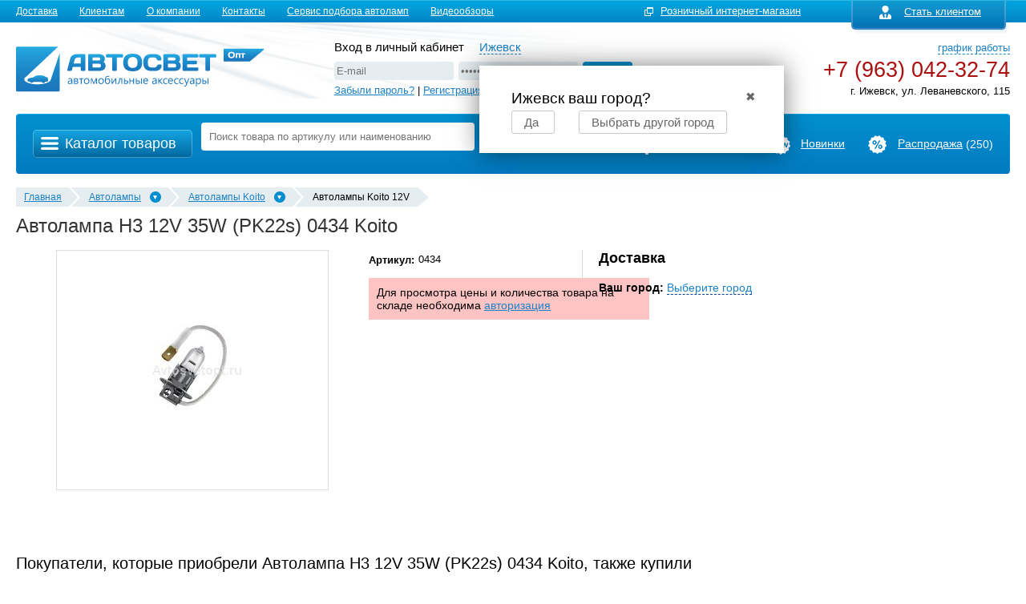

--- FILE ---
content_type: text/html; charset=utf-8
request_url: https://izhevsk.avtosvetopt.ru/product/avtolampa-n3-12v-35w-pk22s-0434-koito/
body_size: 18656
content:
<!DOCTYPE html>
<html>
<head>
    <meta http-equiv="Content-Type" content="text/html; charset=utf-8"/>
	
    <meta name="viewport" content="width=1263" />
    <meta http-equiv="x-ua-compatible" content="IE=edge">

    <title>Автолампа H3 12V 35W (PK22s) 0434 Koito купить оптом в Ижевске</title>
    <meta name="Keywords" content="автолампа h3 12v 35w (pk22s) 0434 koito автолампа h3 12v 35w (pk22s) 0434 koito" />
    <meta name="Description" content="Автолампа H3 12V 35W (PK22s) 0434 Koito" />
    <meta name="wa-expert-hash" content="989aeda318606d279343035b339621134b2a2d" />
    <link rel="canonical" href="https://izhevsk.avtosvetopt.ru/product/avtolampa-n3-12v-35w-pk22s-0434-koito/"/>    <link rel="shortcut icon" href="/favicon.ico"/>
            <!-- rss -->
                <link rel="alternate" type="application/rss+xml" title="АвтоСветОпт" href="https://izhevsk.avtosvetopt.ru/articles/rss/">    
    <!-- css -->
	<link rel="stylesheet" href="/wa-data/public/shop/themes/avtosvetopt/fancybox/jquery.fancybox.css?v3.2.3.14" type="text/css">
	<link rel="stylesheet" href="/wa-data/public/shop/themes/avtosvetopt/css/main.css?v3.2.3.14" type="text/css">
	<link rel="stylesheet" type="text/css" href="/wa-data/public/shop/themes/avtosvetopt/css/style_avto.css?v3.2.3.14" media="all" />

	<link rel="stylesheet" href="/wa-data/public/shop/themes/avtosvetopt/css/general.css?v3.2.3.14" type="text/css">
    <link href="/wa-data/public/shop/themes/avtosvetopt/avtosvetopt.css?v3.2.3.14" rel="stylesheet" type="text/css"/>
    <link href="/wa-content/font/ruble/arial/fontface.css" rel="stylesheet" type="text/css">     
	<!--[if IE 8]>
	<link href="/wa-data/public/shop/themes/avtosvetopt/css/style_avto_ie8.css" rel="stylesheet" type="text/css">
	<![endif]-->

    <!-- js -->
    <script type="text/javascript" src="/wa-content/js/jquery/jquery-1.11.1.min.js" ></script>
    <script type="text/javascript" src="/wa-content/js/jquery/jquery-migrate-1.2.1.min.js"></script>
	
	<script type="text/javascript" src="/wa-data/public/shop/themes/avtosvetopt/fancybox/jquery.fancybox.js"></script>
	
	<script type="text/javascript" src="/wa-data/public/shop/themes/avtosvetopt/js/jquery.cookie.js"></script>
	<script type="text/javascript" src="/wa-data/public/shop/themes/avtosvetopt/js/jquery.selectbox-0.2.min.js"></script>
	<script type="text/javascript" src="/wa-data/public/shop/themes/avtosvetopt/js/jquery.formstyler.min.js"></script>
	<script type="text/javascript" src="/wa-data/public/shop/themes/avtosvetopt/js/jquery.carouFredSel.packed.js"></script>
	<script src="/wa-data/public/shop/themes/avtosvetopt/js/my_jquery.js?v3.2.3.14" type="text/javascript" ></script>
	<script src="/wa-data/public/shop/themes/avtosvetopt/js/input_autocomplete2.js" type="text/javascript" ></script>
	<script src="/wa-data/public/shop/themes/avtosvetopt/js/jquery.autocomplete2.js" type="text/javascript" ></script>

	<script type="text/javascript" src="/wa-data/public/shop/themes/avtosvetopt/js/head.js"></script>
	<script type="text/javascript" src="/wa-data/public/shop/themes/avtosvetopt/js/functions.js"></script>
	<script type="text/javascript" src="/wa-data/public/shop/themes/avtosvetopt/js/behavior.js"></script>
	<script type="text/javascript" src="/wa-data/public/shop/themes/avtosvetopt/js/widget_checkout.js"></script>
	<script type="text/javascript" src="/wa-data/public/shop/themes/avtosvetopt/js/frame.js"></script>
    <script type="text/javascript" src="/wa-data/public/shop/themes/avtosvetopt/avtosvetopt.js?v3.2.3.14"></script>
	
	
    <script src="/wa-apps/shop/plugins/deliveryinfo/js/deliveryinfo_front.js?7.2.23"></script>
<script src="https://izhevsk.avtosvetopt.ru/wa-apps/shop/plugins/bsdadata/js/bsdadata.js"></script>
 

    <!-- shop app css -->
<link href="/wa-data/public/shop/themes/avtosvetopt/jquerycountdowntimer/css/jquery.countdownTimer.css" rel="stylesheet" type="text/css">
<link rel="stylesheet" href="/wa-data/public/shop/themes/avtosvetopt/css/jquery.formstyler.css?v3.2.3.14" type="text/css">
<link href="/wa-data/public/shop/themes/avtosvetopt/select2/css/select2.min.css" rel="stylesheet">
<script type="text/javascript" src="/wa-data/public/shop/themes/avtosvetopt/select2/js/select2.full.min.js"></script>
<script type="text/javascript" src="/wa-data/public/shop/themes/avtosvetopt/select2/js/i18n/ru.js"></script>

<!-- js -->
<script type="text/javascript" src="/wa-apps/shop/js/lazy.load.js?v7.2.23.183"></script>

<script type="text/javascript" src="/wa-data/public/shop/themes/avtosvetopt/avtosvetopt.shop.js?v3.2.3.14"></script>


	<link href="/wa-content/css/jquery-ui/ui-lightness/jquery.ui.all.css" rel="stylesheet" type="text/css">
	<link href="/wa-content/css/jquery-ui/ui-lightness/jquery.ui.autocomplete.css" rel="stylesheet" type="text/css">
	<script type="text/javascript" src="/wa-content/js/jquery-ui/jquery.ui.core.min.js?v1.7.19"></script>
	<script type="text/javascript" src="/wa-content/js/jquery-ui/jquery.ui.widget.min.js?v1.7.19"></script>
	<script type="text/javascript" src="/wa-content/js/jquery-ui/jquery.ui.position.min.js?v1.7.19"></script>
	<script type="text/javascript" src="/wa-content/js/jquery-ui/jquery.ui.autocomplete.min.js?v1.7.19"></script>


<!-- plugin hook: 'frontend_head' -->



<script>
jQuery(function($) {
	if ($.cookie('shop_region_remember_address'))
	{
		return;
	}

	var selector = '[name$="[address.shipping][city]"], [name$="[address.shipping][region]"], [name$="[address.shipping][country]"]';
	var $change_listener = $(document).on('change', selector, function() {
		$.cookie('shop_region_remember_address', '1', {expires: 200, path: '/'});
		$change_listener.off('change');
	});
});
</script><script src='/wa-apps/shop/plugins/arrived/js/main.js?v200.3.7'></script>
		<script type='text/javascript'> var arrived_ignore_stock_count = 0; </script>
		<link rel='stylesheet' href='/wa-apps/shop/plugins/arrived/css/main.css?v200.3.7' />

    <meta property="og:type" content="og:product" />
<meta property="og:title" content="Автолампа H3 12V 35W (PK22s) 0434 Koito купить оптом в Ижевске" />
<meta property="og:description" content="Автолампа H3 12V 35W (PK22s) 0434 Koito" />
<meta property="og:image" content="https://izhevsk.avtosvetopt.ru/wa-data/public/shop/products/97/12/1297/images/3759/3759.750x0.jpg" />
<meta property="og:url" content="https://izhevsk.avtosvetopt.ru/product/avtolampa-n3-12v-35w-pk22s-0434-koito/" />
<meta property="product:price:amount" content="669.4" />
<meta property="product:price:currency" content="RUB" />
 

    <!--[if lt IE 9]>
    <script>
    document.createElement('header');
    document.createElement('nav');
    document.createElement('section');
    document.createElement('article');
    document.createElement('aside');
    document.createElement('footer');
    document.createElement('figure');
    document.createElement('hgroup');
    document.createElement('menu');
    </script>
    <![endif]-->
	<link rel="stylesheet" href="/wa-data/public/shop/themes/avtosvetopt/css/overridestyles.css?v3.2.3.14" type="text/css">
	
	<!-- Yandex.Metrika counter -->
<script type="text/javascript">
    (function (d, w, c) {
        (w[c] = w[c] || []).push(function() {
            try {
                w.yaCounter17019382 = new Ya.Metrika({
                    id:17019382,
                    clickmap:true,
                    trackLinks:true,
                    accurateTrackBounce:true,
                    webvisor:true
                });
            } catch(e) { }
        });

        var n = d.getElementsByTagName("script")[0],
            s = d.createElement("script"),
            f = function () { n.parentNode.insertBefore(s, n); };
        s.type = "text/javascript";
        s.async = true;
        s.src = "https://mc.yandex.ru/metrika/watch.js";

        if (w.opera == "[object Opera]") {
            d.addEventListener("DOMContentLoaded", f, false);
        } else { f(); }
    })(document, window, "yandex_metrika_callbacks");
</script>
<noscript><div><img src="https://mc.yandex.ru/watch/17019382" style="position:absolute; left:-9999px;" alt="" /></div></noscript>
<!-- /Yandex.Metrika counter -->
	
</head>
<body class="shop_product">
	


	
	
		
	<div class="body-wrapper">
		<div id="horisontal_menu" class="header-menu">
			<div class="b-wrap top-links">
					<div class="cpt_auxpages_navigation">
									<a href="/delivery/">Доставка</a>
												<a href="/klient/">Клиентам</a>
												<a href="/o-kompanii/">О компании</a>
												<a href="/contact/">Контакты</a>
												<a href="/avtopodbor/">Сервис подбора автоламп</a>
												<a href="/articles/">Видеообзоры</a>
										</div>
									<!-- user auth -->
					<div id="reg_aut">
						<div class="cpt_divisions_navigation">
															<a href="/signup/" class="lightsmall"><img class="link-reg-icon" src="/wa-data/public/shop/themes/avtosvetopt/images/icon-user.png">Стать клиентом</a>
													</div>
					</div>
					<div class="opt_url"><a href="//www.avtosvet96.ru/" target="_blank" rel="nofollow">Розничный интернет-магазин</a></div>
							</div>
		</div>
		<div id="header" class="b-wrap">
	<div id="logo">
		<a href="/"><img src="/wa-data/public/shop/themes/avtosvetopt/images/logo_n.png" width="309" height="94" border="0" alt="" /></a>
	</div>
			<div id="contact_top">
	   			
		   <div class="auth-block" id="aut_header">
			   <span>Вход в личный кабинет</span>
			   <style>.link-box {display: inline-block;cursor: pointer;}.link-box__icon {display: inline-block;vertical-align: middle;}.link-box__link {display: inline-block;vertical-align: middle;}.hide-indicator .indicator {display: none;}.shop-regions__button_hidden {opacity: 0;}.shop-regions__ip-analyzer-variants_hidden {display: none;}</style><link rel="stylesheet" href="/wa-data/public/shop/plugins/regions/window.css?v=2.6"><script type="text/javascript">if (typeof shopRegions != 'object'){shopRegions = { };}shopRegions.cookie_domain = ".avtosvetopt.ru";shopRegions.current_region_id = "9";shopRegions.current_region_code = "rus18";shopRegions.number_of_columns = "3";shopRegions.regions_sidebar_enable = false;shopRegions.enable_group_by_letter = false;shopRegions.trigger_environment_restore_url = "\/regions\/restoreUserEnvironment\/";shopRegions.request_redirect_url = "\/regions\/getRedirectUrl\/";shopRegions.load_popup_content_url = "\/regions\/getPopupContent\/";shopRegions.current_city = {"id":"9","country_iso3":"rus","region_code":"18","name":"\u0418\u0436\u0435\u0432\u0441\u043a","storefront":"izhevsk.avtosvetopt.ru\/*","phone":"+7 (963) 042-32-74","email":"info@avtosvet96.ru","schedule":"","is_popular":"0","is_enable":"1","is_default_for_storefront":"1","sort":"9","domain_id":"10","route":"*","country_name":"\u0420\u043e\u0441\u0441\u0438\u0439\u0441\u043a\u0430\u044f \u0424\u0435\u0434\u0435\u0440\u0430\u0446\u0438\u044f","domain_name":"izhevsk.avtosvetopt.ru","domain_title":"","storefront_title":"\/*"};shopRegions.cities = [{"id":"9","country_iso3":"rus","region_code":"18","name":"\u0418\u0436\u0435\u0432\u0441\u043a","storefront":"izhevsk.avtosvetopt.ru\/*","phone":"+7 (963) 042-32-74","email":"info@avtosvet96.ru","schedule":"","is_popular":"0","is_enable":"1","is_default_for_storefront":"1","sort":"9","domain_id":"10","route":"*","country_name":"\u0420\u043e\u0441\u0441\u0438\u0439\u0441\u043a\u0430\u044f \u0424\u0435\u0434\u0435\u0440\u0430\u0446\u0438\u044f","domain_name":"izhevsk.avtosvetopt.ru","domain_title":"","storefront_title":"\/*"}];shopRegions.suggested_region_id = "9";</script><script type="text/javascript" src="/wa-content/js/jquery-plugins/jquery.cookie.js" defer></script><script type="text/javascript" src="/wa-apps/shop/plugins/regions/js/window.js?v=2.6" defer></script><div class="shop-regions"><div class="shop-regions__button shop-regions__button_hidden js-shop-regions__button"><a id="region_link" class="shop-regions__link shop-regions-button__link shop-regions__link_pseudo shop-regions__trigger-show-window">Ижевск</a>
</div><div class="shop-regions__window js-shop-regions__window"></div><div class="shop-regions__ip-analyzer-variants shop-regions__ip-analyzer-variants_hidden js-shop-regions__ip-analyzer-variants"><div class="shop-regions-ip-analyzer">
	<div class="shop-regions-ip-analyzer__wrapper">
		<div class="shop-regions__button-close shop-regions-ip-analyzer__button-close shop-regions-ip-analyzer__trigger-confirm-current-city">✖</div>

		<div class="shop-regions-ip-analyzer__header">Ижевск ваш город?</div>
		<div class="shop-regions-ip-analyzer__triggers">

			<span class="shop-regions__trigger-switch-city shop-regions-ip-analyzer__button shop-regions-ip-analyzer__trigger-switch-city"
				data-id="9" data-storefront="izhevsk.avtosvetopt.ru/*">Да
			</span>
			<span class="shop-regions-ip-analyzer__trigger-select-city shop-regions-ip-analyzer__button">Выбрать другой город</span>

		</div>
	</div>
</div></div></div>

			   <form action="" method="post" class="aut_form">
					<div class="aut_header__fields">
						<div class="aut_form_fields"><input type="text" class=ss name="login" value="" placeholder="E-mail" class="ac_input input_message" /></div>
						<div class="aut_form_fields"><input name="password" type="password" value="" placeholder="&#8226&#8226&#8226&#8226&#8226&#8226" /></div>
						<input type="hidden" name="wa_auth_login" value="1">
						<input name="remember" type="hidden" value="1">
						<input type="submit" value='Войти'>
					</div>
					<div class="clear"></div>
					<div class="aut_header__links">
						<a href="/forgotpassword/">Забыли пароль?</a> | <a href="/signup/" class="lightsmall">Регистрация</a>
					</div>
			   </form>
		   </div>
	   	   <div id="telefon_top">
		   <a href="#" class="schedule_link">график работы</a>
		   <div class="tel">
			   +7 (963) 042-32-74
		   </div>
		   <div>
			   г. Ижевск, ул. Леваневского, 115
		   </div>
		   <div class="schedule">
			   <p>График работы:</p>
			   пн-пт: 9:00 - 18:00<br/>
			   сб, вс: выходной
		   </div>
	   </div>
	   <div class="clear"></div>
	</div>
	<!-- plugin hook: 'frontend_nav' -->
    
        </div>
		<div class="b-wrap">
	<div class="cpt_product_search">
		<div class="search clearfix">
			<!-- product search -->
			
				<div class="catalog-button-block-wrapper">
					<div class="catalog-button-block">
						<div class="header-button catalog-button-block__title">Каталог товаров</div>
						<div id="catalog">
							
	                                                                                                                                                                                                                                                                                                                                                                                                                                                                                                                                                                                                                                                                                                                                                                                                                                                                                                                                                                                                                                                                                                                                                                                                                                                                                                                                                                                                                                                                                                                                                                                                                                                                                                                                                                                                                                                                                                                                                                                                                                                                                                                                                                                                                                                                                                                                                                                                                                                                                                                                                                                                                                                                                                                                                                                                                                                                                                                                                                                                                                                                                                                                                                                                                                                                                                                                                                                                                                                                                                                                                                                                                                                                                                                                                                                                                                                                                                                                                                                                                                                                                                                                                                                                                                                                                                                                                                                                                                                                                                                                                                                                                                                                                                                                                                                                                                                                                                                                                                                                                                                                                                                                                                                                                                                                                                                                                                                                                                                                                                                                                                                                                                                                                                                                                                                                                                                                                                                                                                                                                                                                                                                                                                                                                                                                                                                                                                                                                                                                                                                                                                                                                                                                                                                                                                                                                                                                                                                                                                                                                                                                                                                                                                                                                                                                                                                                                                                                                                                                                                                                                                                                                                                                                                                                                                                                                                                                                                                                                                                                                                                                                                                                                                                                                                                                                                                                                                                                                                                                                                                                                                                                                                                                                                                                                                                                                                                                                                                                                                                                                                                                                                                                                                                                                                                                                                                                                                                                                                                                                                                                                                                                                                                                                                                                                                                                                                                                                                                                                                                                                                                                                                                                                                                                                                                                                                                                                                                                                                                                                                                                                                                                                                                                                                                                                                                                                                                                                                                                                                                                                                                                                                                                                                                                                                                                                                                                                                                                                                                                                                                                                                                                                                                                                                                                                                                                                                                                                                                                                                                                                                                                                                                                                                                                                                                                                                                                                                                                                                                                                                                                                                                                                                                                                                                                                                                                                                                                                                                                                                                                                                                                                                                                                                                                                                                                                                                                                                                                                                                                                                                                                                                                                                                                                                                                                                                                                                                                                                                                                                                                                                                                                                                                                                                                                                                                                                                                                                                                                                                                                                                                                                                                                                                                                                                                                                                                                                                                                                                                                                                                                                                                                                                                                                                                                                                                                                                                                                                                                                                                                                                                                                                                                                                                                                                                                                                                                                                                                                                                                                                                                                                                                                                                                                                                                                                                                                                                                                                                                                                                                                                                                                                                                                                                                                                                                                                                                                                                                                                                                                                                                                                                                                                                                                                                                                                                                                                                                                                                                                                                                                                                                                                                                                                                                                                                                                                                                                                                                                                                                                                                                                                                                                                                                                                                                                                                                                                                                                                                                                                                                                                                                                                                                                                                                                                                                                                                                                                                                                                                                                                                                                                                                                                                                                                                                                                                                                                                                                                                                                                                                                                                                                                                                                                                                                                                                                                                                                                                                                                                                                                                                                                                                                                                                                                                                                                                                                                                                                                                                                                                                                                                                                                                                                                                                                                                                                                                                                                                                                                                                                                                                                                                                                                                                                                                                                                                                                                                                                                                                                                                                                                                                                                                                                                                                                                                                                                                                                                                                                                                                                                                                                                                                                                                                                                                                                                                                                                                                                                                                                                                                                                                                                                                                                                                                                                                                                                                                                                                                                                                                                                                                                                                                                                                                                                                                                                                                                                                                                                                                                                                                                                                                                                                                                                                                                                                                                                                                                                                                                                                                                                                                                                                                                                                                                                                                                                                                                                                                                                                                                                                                                                                                                                                                                                                                                                                                                                                                                                                                                                                                                                                                                                                                                                                                                                                                                                                                                                                                                                                                                                                                                                                                                                                                                                                                                                                                                                                                                                                                                                                                                                                                                                                                                                                                                                                                                                                                                                                                                                            


    <div class="mainmenu">
        							<div class="razdel-item">
											<span class="razdel-item-ico "></span>
										<div class="razdel-item-wrapper">
						<a class="razdel" href='/category/avtolampy-optom/'>Автолампы</a>
						(1414)
					</div>
				</div>
																																																																																																																																																																																																																																															<div class="razdel-item-subcat" >
													<div class="link_left_block">
								<span class="link_left_block-ico"></span>
								<div class="link_left_block-wrapper">
									<a class="link_left_col" href='/category/avtolampy-cikoo/'>Автолампы CIKOO</a>
									(5)
								</div>
							</div>
													<div class="link_left_block">
								<span class="link_left_block-ico"></span>
								<div class="link_left_block-wrapper">
									<a class="link_left_col" href='/category/avtolampy-mayak-original-pro/'>Автолампы MАЯК ORIGINAL PRO</a>
									(43)
								</div>
							</div>
													<div class="link_left_block">
								<span class="link_left_block-ico"></span>
								<div class="link_left_block-wrapper">
									<a class="link_left_col" href='/category/avtolampy-avantech/'>Автолампы Avantech</a>
									(65)
								</div>
							</div>
													<div class="link_left_block">
								<span class="link_left_block-ico"></span>
								<div class="link_left_block-wrapper">
									<a class="link_left_col" href='/category/avtolampy-tungsram/'>Автолампы Tungsram</a>
									(46)
								</div>
							</div>
													<div class="link_left_block">
								<span class="link_left_block-ico"></span>
								<div class="link_left_block-wrapper">
									<a class="link_left_col" href='/category/avtolampy_osram/'>Автолампы Osram</a>
									(198)
								</div>
							</div>
													<div class="link_left_block">
								<span class="link_left_block-ico"></span>
								<div class="link_left_block-wrapper">
									<a class="link_left_col" href='/category/avtolampy_philips/'>Автолампы Philips</a>
									(172)
								</div>
							</div>
													<div class="link_left_block">
								<span class="link_left_block-ico"></span>
								<div class="link_left_block-wrapper">
									<a class="link_left_col" href='/category/avtolampy_narva/'>Автолампы Narva</a>
									(130)
								</div>
							</div>
													<div class="link_left_block">
								<span class="link_left_block-ico"></span>
								<div class="link_left_block-wrapper">
									<a class="link_left_col" href='/category/avtolampi_mtf/'>Автолампы MTF</a>
									(108)
								</div>
							</div>
													<div class="link_left_block">
								<span class="link_left_block-ico"></span>
								<div class="link_left_block-wrapper">
									<a class="link_left_col" href='/category/mayak/'>Автолампы MАЯК</a>
									(219)
								</div>
							</div>
													<div class="link_left_block">
								<span class="link_left_block-ico"></span>
								<div class="link_left_block-wrapper">
									<a class="link_left_col" href='/category/general_electric/'>Автолампы General Electric</a>
									(21)
								</div>
							</div>
													<div class="link_left_block">
								<span class="link_left_block-ico"></span>
								<div class="link_left_block-wrapper">
									<a class="link_left_col" href='/category/svs_1/'>Автолампы SVS</a>
									(75)
								</div>
							</div>
													<div class="link_left_block">
								<span class="link_left_block-ico"></span>
								<div class="link_left_block-wrapper">
									<a class="link_left_col" href='/category/flosser/'>Автолампы Flosser</a>
									(32)
								</div>
							</div>
													<div class="link_left_block">
								<span class="link_left_block-ico"></span>
								<div class="link_left_block-wrapper">
									<a class="link_left_col" href='/category/koito/'>Автолампы Koito</a>
									(94)
								</div>
							</div>
													<div class="link_left_block">
								<span class="link_left_block-ico"></span>
								<div class="link_left_block-wrapper">
									<a class="link_left_col" href='/category/ipf/'>Автолампы IPF</a>
									(2)
								</div>
							</div>
													<div class="link_left_block">
								<span class="link_left_block-ico"></span>
								<div class="link_left_block-wrapper">
									<a class="link_left_col" href='/category/nordyada/'>Автолампы NordYADA</a>
									(109)
								</div>
							</div>
													<div class="link_left_block">
								<span class="link_left_block-ico"></span>
								<div class="link_left_block-wrapper">
									<a class="link_left_col" href='/category/sho_me/'>Sho-me - АКЦИЯ</a>
									(1)
								</div>
							</div>
													<div class="link_left_block">
								<span class="link_left_block-ico"></span>
								<div class="link_left_block-wrapper">
									<a class="link_left_col" href='/category/xenite/'>Автолампы XENITE</a>
									(16)
								</div>
							</div>
													<div class="link_left_block">
								<span class="link_left_block-ico"></span>
								<div class="link_left_block-wrapper">
									<a class="link_left_col" href='/category/avtosvet/'>Автолампы Автосвет</a>
									(24)
								</div>
							</div>
													<div class="link_left_block">
								<span class="link_left_block-ico"></span>
								<div class="link_left_block-wrapper">
									<a class="link_left_col" href='/category/kolodki_dlya_lamp/'>Колодки для ламп</a>
									(26)
								</div>
							</div>
													<div class="link_left_block">
								<span class="link_left_block-ico"></span>
								<div class="link_left_block-wrapper">
									<a class="link_left_col" href='/category/3330/'>Мотолампы</a>
									(28)
								</div>
							</div>
											</div>
							        							<div class="razdel-item">
											<span class="razdel-item-ico "></span>
										<div class="razdel-item-wrapper">
						<a class="razdel" href='/category/dnevnye_hodovye_ogni/'>Дневные ходовые огни</a>
						(38)
					</div>
				</div>
																																																																																																																						<div class="razdel-item-subcat" >
													<div class="link_left_block">
								<span class="link_left_block-ico"></span>
								<div class="link_left_block-wrapper">
									<a class="link_left_col" href='/category/dnevnye_hodovye_ogni_ks/'>Ходовые огни KS</a>
									(22)
								</div>
							</div>
													<div class="link_left_block">
								<span class="link_left_block-ico"></span>
								<div class="link_left_block-wrapper">
									<a class="link_left_col" href='/category/dnevnye_hodovye_ogni_philips/'>Ходовые огни Philips</a>
									(2)
								</div>
							</div>
													<div class="link_left_block">
								<span class="link_left_block-ico"></span>
								<div class="link_left_block-wrapper">
									<a class="link_left_col" href='/category/dnevnye_hodovye_ogni_osram/'>Ходовые огни Osram</a>
									(1)
								</div>
							</div>
													<div class="link_left_block">
								<span class="link_left_block-ico"></span>
								<div class="link_left_block-wrapper">
									<a class="link_left_col" href='/category/dnevnye-hodovye-ogni-mtf/'>Ходовые огни MTF</a>
									(8)
								</div>
							</div>
													<div class="link_left_block">
								<span class="link_left_block-ico"></span>
								<div class="link_left_block-wrapper">
									<a class="link_left_col" href='/category/dnevnye_hodovye_ogni_sho-me/'>Ходовые огни Sho-me</a>
									(0)
								</div>
							</div>
													<div class="link_left_block">
								<span class="link_left_block-ico"></span>
								<div class="link_left_block-wrapper">
									<a class="link_left_col" href='/category/dnevnye_hodovye_ogni_xenite/'>Ходовые огни Xenite</a>
									(4)
								</div>
							</div>
													<div class="link_left_block">
								<span class="link_left_block-ico"></span>
								<div class="link_left_block-wrapper">
									<a class="link_left_col" href='/category/3340/'>Ходовые огни IXP</a>
									(1)
								</div>
							</div>
													<div class="link_left_block">
								<span class="link_left_block-ico"></span>
								<div class="link_left_block-wrapper">
									<a class="link_left_col" href='/category/dnevnye-hodovye-ogni-nord_yada/'>Ходовые огни Nord Yada</a>
									(0)
								</div>
							</div>
													<div class="link_left_block">
								<span class="link_left_block-ico"></span>
								<div class="link_left_block-wrapper">
									<a class="link_left_col" href='/category/dnevnye_hodovye_ogni_mayak/'>Ходовые огни Маяк</a>
									(0)
								</div>
							</div>
											</div>
							        							<div class="razdel-item">
											<span class="razdel-item-ico "></span>
										<div class="razdel-item-wrapper">
						<a class="razdel" href='/category/ksenon_optom/'>Ксенон</a>
						(318)
					</div>
				</div>
																																																																																					<div class="razdel-item-subcat" >
													<div class="link_left_block">
								<span class="link_left_block-ico"></span>
								<div class="link_left_block-wrapper">
									<a class="link_left_col" href='/category/ksenon_lampy-d/'>Лампы D-цоколь (заводской ксенон)</a>
									(152)
								</div>
							</div>
													<div class="link_left_block">
								<span class="link_left_block-ico"></span>
								<div class="link_left_block-wrapper">
									<a class="link_left_col" href='/category/ksenon_lampy-h/'>Лампы H-цоколь</a>
									(117)
								</div>
							</div>
													<div class="link_left_block">
								<span class="link_left_block-ico"></span>
								<div class="link_left_block-wrapper">
									<a class="link_left_col" href='/category/bloki_rozzhiga/'>Блоки розжига</a>
									(25)
								</div>
							</div>
													<div class="link_left_block">
								<span class="link_left_block-ico"></span>
								<div class="link_left_block-wrapper">
									<a class="link_left_col" href='/category/biksenon_linzy/'>Биксенон линзы</a>
									(3)
								</div>
							</div>
													<div class="link_left_block">
								<span class="link_left_block-ico"></span>
								<div class="link_left_block-wrapper">
									<a class="link_left_col" href='/category/shtatnye-bloki-rozzhiga/'>Штатные блоки розжига</a>
									(7)
								</div>
							</div>
													<div class="link_left_block">
								<span class="link_left_block-ico"></span>
								<div class="link_left_block-wrapper">
									<a class="link_left_col" href='/category/ksenon_komplektujuschie_ksenon/'>Комлектующие</a>
									(14)
								</div>
							</div>
											</div>
							        							<div class="razdel-item">
											<span class="razdel-item-ico "></span>
										<div class="razdel-item-wrapper">
						<a class="razdel" href='/category/protivotumannye_fary/'>Противотуманные фары</a>
						(242)
					</div>
				</div>
																																									<div class="razdel-item-subcat" >
													<div class="link_left_block">
								<span class="link_left_block-ico"></span>
								<div class="link_left_block-wrapper">
									<a class="link_left_col" href='/category/3332/'>Универсальные противотуманные фары</a>
									(6)
								</div>
							</div>
													<div class="link_left_block">
								<span class="link_left_block-ico"></span>
								<div class="link_left_block-wrapper">
									<a class="link_left_col" href='/category/3335/'>Штатные противотуманные фары для иномарок</a>
									(236)
								</div>
							</div>
											</div>
							        							<div class="razdel-item">
											<span class="razdel-item-ico "></span>
										<div class="razdel-item-wrapper">
						<a class="razdel" href='/category/svetodiody/'>Светодиоды</a>
						(798)
					</div>
				</div>
																																																																																																																																																																																																																																																																																<div class="razdel-item-subcat" >
													<div class="link_left_block">
								<span class="link_left_block-ico"></span>
								<div class="link_left_block-wrapper">
									<a class="link_left_col" href='/category/svetodiody-avantech/'>Светодиоды Avantech</a>
									(2)
								</div>
							</div>
													<div class="link_left_block">
								<span class="link_left_block-ico"></span>
								<div class="link_left_block-wrapper">
									<a class="link_left_col" href='/category/biled-mtf/'>Светодиодные линзы (Bi-LED)</a>
									(33)
								</div>
							</div>
													<div class="link_left_block">
								<span class="link_left_block-ico"></span>
								<div class="link_left_block-wrapper">
									<a class="link_left_col" href='/category/svetodiody-amp/'>Светодиоды AMP</a>
									(9)
								</div>
							</div>
													<div class="link_left_block">
								<span class="link_left_block-ico"></span>
								<div class="link_left_block-wrapper">
									<a class="link_left_col" href='/category/svetodiody-golovnogo-sveta/'>Светодиоды головного света</a>
									(231)
								</div>
							</div>
													<div class="link_left_block">
								<span class="link_left_block-ico"></span>
								<div class="link_left_block-wrapper">
									<a class="link_left_col" href='/category/svetodiody_mtf/'>Светодиоды MTF</a>
									(27)
								</div>
							</div>
													<div class="link_left_block">
								<span class="link_left_block-ico"></span>
								<div class="link_left_block-wrapper">
									<a class="link_left_col" href='/category/svetodiody_philips/'>Светодиоды Philips</a>
									(13)
								</div>
							</div>
													<div class="link_left_block">
								<span class="link_left_block-ico"></span>
								<div class="link_left_block-wrapper">
									<a class="link_left_col" href='/category/svetodiody_mayak/'>Светодиоды Маяк</a>
									(133)
								</div>
							</div>
													<div class="link_left_block">
								<span class="link_left_block-ico"></span>
								<div class="link_left_block-wrapper">
									<a class="link_left_col" href='/category/cikoo/'>Светодиоды CIKOO</a>
									(26)
								</div>
							</div>
													<div class="link_left_block">
								<span class="link_left_block-ico"></span>
								<div class="link_left_block-wrapper">
									<a class="link_left_col" href='/category/svetodiody_ks/'>Светодиоды KS</a>
									(104)
								</div>
							</div>
													<div class="link_left_block">
								<span class="link_left_block-ico"></span>
								<div class="link_left_block-wrapper">
									<a class="link_left_col" href='/category/neolux/'>Светодиоды NEOLUX</a>
									(5)
								</div>
							</div>
													<div class="link_left_block">
								<span class="link_left_block-ico"></span>
								<div class="link_left_block-wrapper">
									<a class="link_left_col" href='/category/svetodiody_narva/'>Светодиоды Narva</a>
									(4)
								</div>
							</div>
													<div class="link_left_block">
								<span class="link_left_block-ico"></span>
								<div class="link_left_block-wrapper">
									<a class="link_left_col" href='/category/svetodiody_nord_yada/'>Светодиоды Nord YADA</a>
									(57)
								</div>
							</div>
													<div class="link_left_block">
								<span class="link_left_block-ico"></span>
								<div class="link_left_block-wrapper">
									<a class="link_left_col" href='/category/ksenon_lampy-d_osramd2/'>Светодиоды Osram</a>
									(12)
								</div>
							</div>
													<div class="link_left_block">
								<span class="link_left_block-ico"></span>
								<div class="link_left_block-wrapper">
									<a class="link_left_col" href='/category/svetodiody_shome1/'>Светодиоды Sho-me</a>
									(24)
								</div>
							</div>
													<div class="link_left_block">
								<span class="link_left_block-ico"></span>
								<div class="link_left_block-wrapper">
									<a class="link_left_col" href='/category/ksenon_lampy-h_xenite/'>Светодиоды XENITE</a>
									(42)
								</div>
							</div>
													<div class="link_left_block">
								<span class="link_left_block-ico"></span>
								<div class="link_left_block-wrapper">
									<a class="link_left_col" href='/category/svetodiody_ixp/'>Светодиоды IXP</a>
									(4)
								</div>
							</div>
													<div class="link_left_block">
								<span class="link_left_block-ico"></span>
								<div class="link_left_block-wrapper">
									<a class="link_left_col" href='/category/svetodiody_off_road/'>OFF-Road</a>
									(21)
								</div>
							</div>
													<div class="link_left_block">
								<span class="link_left_block-ico"></span>
								<div class="link_left_block-wrapper">
									<a class="link_left_col" href='/category/svetodiody_angels_glazki/'>Ангельские глазки</a>
									(12)
								</div>
							</div>
													<div class="link_left_block">
								<span class="link_left_block-ico"></span>
								<div class="link_left_block-wrapper">
									<a class="link_left_col" href='/category/prozhektory-svetodiodnye/'>Прожекторы светодиодные</a>
									(0)
								</div>
							</div>
													<div class="link_left_block">
								<span class="link_left_block-ico"></span>
								<div class="link_left_block-wrapper">
									<a class="link_left_col" href='/category/obmanki_dlya_svetodiodov/'>Обманки для светодиодов</a>
									(14)
								</div>
							</div>
													<div class="link_left_block">
								<span class="link_left_block-ico"></span>
								<div class="link_left_block-wrapper">
									<a class="link_left_col" href='/category/proyekcionie_diody/'>Проекционные диоды</a>
									(0)
								</div>
							</div>
													<div class="link_left_block">
								<span class="link_left_block-ico"></span>
								<div class="link_left_block-wrapper">
									<a class="link_left_col" href='/category/svetodiodnye_lenty/'>Светодиодные ленты</a>
									(18)
								</div>
							</div>
													<div class="link_left_block">
								<span class="link_left_block-ico"></span>
								<div class="link_left_block-wrapper">
									<a class="link_left_col" href='/category/ekvalaizery/'>Эквалайзеры</a>
									(7)
								</div>
							</div>
											</div>
							        							<div class="razdel-item">
											<span class="razdel-item-ico "></span>
										<div class="razdel-item-wrapper">
						<a class="razdel" href='/category/2013/'>Автохимия и автокосметика</a>
						(28)
					</div>
				</div>
																																																																																					<div class="razdel-item-subcat" >
													<div class="link_left_block">
								<span class="link_left_block-ico"></span>
								<div class="link_left_block-wrapper">
									<a class="link_left_col" href='/category/2045/'>Nanoprotech</a>
									(0)
								</div>
							</div>
													<div class="link_left_block">
								<span class="link_left_block-ico"></span>
								<div class="link_left_block-wrapper">
									<a class="link_left_col" href='/category/2042/'>Автохимия и автокосметика Run Way</a>
									(16)
								</div>
							</div>
													<div class="link_left_block">
								<span class="link_left_block-ico"></span>
								<div class="link_left_block-wrapper">
									<a class="link_left_col" href='/category/2019/'>Водосгоны, пылесгоны</a>
									(2)
								</div>
							</div>
													<div class="link_left_block">
								<span class="link_left_block-ico"></span>
								<div class="link_left_block-wrapper">
									<a class="link_left_col" href='/category/2016/'>Замша City UP</a>
									(3)
								</div>
							</div>
													<div class="link_left_block">
								<span class="link_left_block-ico"></span>
								<div class="link_left_block-wrapper">
									<a class="link_left_col" href='/category/2017/'>Микрофибры City UP</a>
									(2)
								</div>
							</div>
													<div class="link_left_block">
								<span class="link_left_block-ico"></span>
								<div class="link_left_block-wrapper">
									<a class="link_left_col" href='/category/2018/'>Салфетки Top Gear</a>
									(5)
								</div>
							</div>
											</div>
							        							<div class="razdel-item">
											<span class="razdel-item-ico "></span>
										<div class="razdel-item-wrapper">
						<a class="razdel" href='/category/alca/'>Аксессуары</a>
						(124)
					</div>
				</div>
																																																																																																																																																																																																																																																																																											<div class="razdel-item-subcat" >
													<div class="link_left_block">
								<span class="link_left_block-ico"></span>
								<div class="link_left_block-wrapper">
									<a class="link_left_col" href='/category/inspektsionnye-fonari/'>Инспекционные фонари</a>
									(2)
								</div>
							</div>
													<div class="link_left_block">
								<span class="link_left_block-ico"></span>
								<div class="link_left_block-wrapper">
									<a class="link_left_col" href='/category/fm/'>FM трансмиттер</a>
									(3)
								</div>
							</div>
													<div class="link_left_block">
								<span class="link_left_block-ico"></span>
								<div class="link_left_block-wrapper">
									<a class="link_left_col" href='/category/aksessuary_areometry/'>Ареометры</a>
									(2)
								</div>
							</div>
													<div class="link_left_block">
								<span class="link_left_block-ico"></span>
								<div class="link_left_block-wrapper">
									<a class="link_left_col" href='/category/2020/'>Вентиляторы</a>
									(0)
								</div>
							</div>
													<div class="link_left_block">
								<span class="link_left_block-ico"></span>
								<div class="link_left_block-wrapper">
									<a class="link_left_col" href='/category/aksessuary_derzhately/'>Держатели</a>
									(7)
								</div>
							</div>
													<div class="link_left_block">
								<span class="link_left_block-ico"></span>
								<div class="link_left_block-wrapper">
									<a class="link_left_col" href='/category/2021/'>Зарядки АКБ</a>
									(0)
								</div>
							</div>
													<div class="link_left_block">
								<span class="link_left_block-ico"></span>
								<div class="link_left_block-wrapper">
									<a class="link_left_col" href='/category/aksessuary_invertor/'>Инвертор</a>
									(1)
								</div>
							</div>
													<div class="link_left_block">
								<span class="link_left_block-ico"></span>
								<div class="link_left_block-wrapper">
									<a class="link_left_col" href='/category/aksessuary_instrument/'>Инструмент</a>
									(4)
								</div>
							</div>
													<div class="link_left_block">
								<span class="link_left_block-ico"></span>
								<div class="link_left_block-wrapper">
									<a class="link_left_col" href='/category/karty-pamjati/'>Карты памяти</a>
									(10)
								</div>
							</div>
													<div class="link_left_block">
								<span class="link_left_block-ico"></span>
								<div class="link_left_block-wrapper">
									<a class="link_left_col" href='/category/kovriki_na_panel/'>Коврик на приборную панель</a>
									(1)
								</div>
							</div>
													<div class="link_left_block">
								<span class="link_left_block-ico"></span>
								<div class="link_left_block-wrapper">
									<a class="link_left_col" href='/category/aksessuary_kompressory/'>Компрессора</a>
									(4)
								</div>
							</div>
													<div class="link_left_block">
								<span class="link_left_block-ico"></span>
								<div class="link_left_block-wrapper">
									<a class="link_left_col" href='/category/aksessuary_manometry/'>Манометры</a>
									(1)
								</div>
							</div>
													<div class="link_left_block">
								<span class="link_left_block-ico"></span>
								<div class="link_left_block-wrapper">
									<a class="link_left_col" href='/category/aksessuary_nakidki_s_podogrevom/'>Накидки с подогревом</a>
									(0)
								</div>
							</div>
													<div class="link_left_block">
								<span class="link_left_block-ico"></span>
								<div class="link_left_block-wrapper">
									<a class="link_left_col" href='/category/aksessuary_nasosy/'>Насосы</a>
									(1)
								</div>
							</div>
													<div class="link_left_block">
								<span class="link_left_block-ico"></span>
								<div class="link_left_block-wrapper">
									<a class="link_left_col" href='/category/ochki_voditelya/'>Очки Водителя</a>
									(0)
								</div>
							</div>
													<div class="link_left_block">
								<span class="link_left_block-ico"></span>
								<div class="link_left_block-wrapper">
									<a class="link_left_col" href='/category/pylesosy/'>Пылесосы</a>
									(1)
								</div>
							</div>
													<div class="link_left_block">
								<span class="link_left_block-ico"></span>
								<div class="link_left_block-wrapper">
									<a class="link_left_col" href='/category/razvetvitely_zaryadki/'>Разветвители, зарядки</a>
									(18)
								</div>
							</div>
													<div class="link_left_block">
								<span class="link_left_block-ico"></span>
								<div class="link_left_block-wrapper">
									<a class="link_left_col" href='/category/avtoaksesuary/'>Разное</a>
									(0)
								</div>
							</div>
													<div class="link_left_block">
								<span class="link_left_block-ico"></span>
								<div class="link_left_block-wrapper">
									<a class="link_left_col" href='/category/skotch_3m/'>Скотч 3М</a>
									(6)
								</div>
							</div>
													<div class="link_left_block">
								<span class="link_left_block-ico"></span>
								<div class="link_left_block-wrapper">
									<a class="link_left_col" href='/category/3345/'>Тонировочная пленка</a>
									(10)
								</div>
							</div>
													<div class="link_left_block">
								<span class="link_left_block-ico"></span>
								<div class="link_left_block-wrapper">
									<a class="link_left_col" href='/category/trosy/'>Троса</a>
									(7)
								</div>
							</div>
													<div class="link_left_block">
								<span class="link_left_block-ico"></span>
								<div class="link_left_block-wrapper">
									<a class="link_left_col" href='/category/hranenie/'>Хранение</a>
									(2)
								</div>
							</div>
													<div class="link_left_block">
								<span class="link_left_block-ico"></span>
								<div class="link_left_block-wrapper">
									<a class="link_left_col" href='/category/batarejki-optom/'>Элементы питания (батарейки)</a>
									(36)
								</div>
							</div>
													<div class="link_left_block">
								<span class="link_left_block-ico"></span>
								<div class="link_left_block-wrapper">
									<a class="link_left_col" href='/category/styazhki_homuty/'>Стяжки, хомуты</a>
									(8)
								</div>
							</div>
											</div>
							        							<div class="razdel-item">
											<span class="razdel-item-ico "></span>
										<div class="razdel-item-wrapper">
						<a class="razdel" href='/category/wetki_stekloochistitelja_optom/'>Щетки стеклоочистителя</a>
						(94)
					</div>
				</div>
																																									<div class="razdel-item-subcat" >
													<div class="link_left_block">
								<span class="link_left_block-ico"></span>
								<div class="link_left_block-wrapper">
									<a class="link_left_col" href='/category/shetki_stekloochistitelya_alca/'>ALCA</a>
									(67)
								</div>
							</div>
													<div class="link_left_block">
								<span class="link_left_block-ico"></span>
								<div class="link_left_block-wrapper">
									<a class="link_left_col" href='/category/2043/'>HEYNER</a>
									(27)
								</div>
							</div>
											</div>
							        							<div class="razdel-item">
											<span class="razdel-item-ico "></span>
										<div class="razdel-item-wrapper">
						<a class="razdel" href='/category/parktroniki/'>Парковка</a>
						(4)
					</div>
				</div>
																														<div class="razdel-item-subcat" >
													<div class="link_left_block">
								<span class="link_left_block-ico"></span>
								<div class="link_left_block-wrapper">
									<a class="link_left_col" href='/category/partroniki/'>Парктроники</a>
									(4)
								</div>
							</div>
											</div>
							        							<div class="razdel-item">
											<span class="razdel-item-ico "></span>
										<div class="razdel-item-wrapper">
						<a class="razdel" href='/category/elektrika/'>Электрика</a>
						(46)
					</div>
				</div>
																																									<div class="razdel-item-subcat" >
													<div class="link_left_block">
								<span class="link_left_block-ico"></span>
								<div class="link_left_block-wrapper">
									<a class="link_left_col" href='/category/elektrika_cargen/'>Cargen</a>
									(43)
								</div>
							</div>
													<div class="link_left_block">
								<span class="link_left_block-ico"></span>
								<div class="link_left_block-wrapper">
									<a class="link_left_col" href='/category/rele/'>Flosser</a>
									(3)
								</div>
							</div>
											</div>
							        							<div class="razdel-item">
											<span class="razdel-item-ico "></span>
										<div class="razdel-item-wrapper">
						<a class="razdel" href='/category/aroma/'>Ароматизаторы</a>
						(39)
					</div>
				</div>
																																																																																																																						<div class="razdel-item-subcat" >
													<div class="link_left_block">
								<span class="link_left_block-ico"></span>
								<div class="link_left_block-wrapper">
									<a class="link_left_col" href='/category/bora/'>Бора</a>
									(1)
								</div>
							</div>
													<div class="link_left_block">
								<span class="link_left_block-ico"></span>
								<div class="link_left_block-wrapper">
									<a class="link_left_col" href='/category/aroma_areon/'>AREON</a>
									(1)
								</div>
							</div>
													<div class="link_left_block">
								<span class="link_left_block-ico"></span>
								<div class="link_left_block-wrapper">
									<a class="link_left_col" href='/category/3331/'>AURAMI</a>
									(6)
								</div>
							</div>
													<div class="link_left_block">
								<span class="link_left_block-ico"></span>
								<div class="link_left_block-wrapper">
									<a class="link_left_col" href='/category/aromatizatory_autodoc/'>AUTODOC</a>
									(0)
								</div>
							</div>
													<div class="link_left_block">
								<span class="link_left_block-ico"></span>
								<div class="link_left_block-wrapper">
									<a class="link_left_col" href='/category/aromatizatory_azard/'>AZARD</a>
									(12)
								</div>
							</div>
													<div class="link_left_block">
								<span class="link_left_block-ico"></span>
								<div class="link_left_block-wrapper">
									<a class="link_left_col" href='/category/3626/'>CAR FRESHNER</a>
									(0)
								</div>
							</div>
													<div class="link_left_block">
								<span class="link_left_block-ico"></span>
								<div class="link_left_block-wrapper">
									<a class="link_left_col" href='/category/3329/'>FOUETTE</a>
									(4)
								</div>
							</div>
													<div class="link_left_block">
								<span class="link_left_block-ico"></span>
								<div class="link_left_block-wrapper">
									<a class="link_left_col" href='/category/aroma_koto/'>KOTO</a>
									(15)
								</div>
							</div>
													<div class="link_left_block">
								<span class="link_left_block-ico"></span>
								<div class="link_left_block-wrapper">
									<a class="link_left_col" href='/category/aroma_medo/'>MEDO</a>
									(0)
								</div>
							</div>
											</div>
							        							<div class="razdel-item">
											<span class="razdel-item-ico "></span>
										<div class="razdel-item-wrapper">
						<a class="razdel" href='/category/predohraniteli/'>Предохранители</a>
						(189)
					</div>
				</div>
																																																															<div class="razdel-item-subcat" >
													<div class="link_left_block">
								<span class="link_left_block-ico"></span>
								<div class="link_left_block-wrapper">
									<a class="link_left_col" href='/category/predohraniteli_alca/'>ALCA</a>
									(3)
								</div>
							</div>
													<div class="link_left_block">
								<span class="link_left_block-ico"></span>
								<div class="link_left_block-wrapper">
									<a class="link_left_col" href='/category/predohraniteli_flosser/'>Flosser</a>
									(38)
								</div>
							</div>
													<div class="link_left_block">
								<span class="link_left_block-ico"></span>
								<div class="link_left_block-wrapper">
									<a class="link_left_col" href='/category/predohraniteli_nordyada/'>Nord YADA</a>
									(130)
								</div>
							</div>
													<div class="link_left_block">
								<span class="link_left_block-ico"></span>
								<div class="link_left_block-wrapper">
									<a class="link_left_col" href='/category/predohraniteli_mayak/'>Маяк</a>
									(18)
								</div>
							</div>
											</div>
							            </div>

					
						</div>
					</div>
				</div>
			
							<div class="smart-search"> 
					<script src="/wa-apps/shop/plugins/searchsmart/js/search_input.js"></script>
<link rel="stylesheet" href="/wa-apps/shop/plugins/searchsmart/css/search_input.css">
<div class="ssearch-wrapper theme-default">
    <form method="get" action="/searchSmart/">
		<div class="ssearch-box">
			<div class="ssearch-key-box">
				<input type="text" placeholder="Поиск товара по артикулу или наименованию"  autocomplete="off" value="" id="search_query" name="query">
                <input type="hidden" name="word" value=""/>
                <input type="hidden" name="category_id" value=""/>
			</div>
            <div class="ssearch-right">
                			    <div class="ssearch-submit" style="background: #e62e04; color: ;">Найти</div>
            </div>
		</div>
    </form>
    <div class="ssearch-result-box" style="display: none;"></div>
</div> 

<style>
    .ssearch-wrapper .ssearch-result-box a { color: #006bd8; }
</style>
<script>
$(document).ready(function() { 
    
    // Focus
    
    // Search
    
	$('.ssearch-wrapper input[name="query"]').on('focus',function(){
        var wrap = $(this).closest('.ssearch-wrapper');
	    var len = $(this).val().length;
        if(len >= 3 && wrap.find('.ssearch-result-box').html().length) {
            wrap.find('.ssearch-result-box').show();
        }
	});
    
    $('.ssearch-wrapper .ssearch-submit').on('click', function() {
        var wrap = $(this).closest('.ssearch-wrapper');
        var query = '?query=' + wrap.find('[name="query"]').val();
        var category_id = '';
        if(wrap.find('[name="category_id"]').val() != '') {
            category_id = '&category_id=' + wrap.find('[name="category_id"]').val();
        }
        window.location.href = wrap.find('form').attr('action') + query + category_id;
    });
    
    $('.ssearch-wrapper').on('click', '.result-suggestions .ssearch-item', function() {
        var wrap = $(this).closest('.ssearch-wrapper');
        var query = '?query=' + $(this).text();
        var category_id = '';
        if(wrap.find('[name="category_id"]').val() != '') {
            category_id = '&category_id=' + wrap.find('[name="category_id"]').val();
        }
        window.location.href = wrap.find('form').attr('action') + query + category_id;
    });
    
    $(".ssearch-wrapper input[name='query']").on('keydown',function(e){
        if(e.keyCode == 13) {
            e.preventDefault();
            var wrap = $(this).closest('.ssearch-wrapper');
            if(wrap.find('.ssearch-result-box .ssearch-item.active').length) {
                if(wrap.find('.ssearch-result-box .ssearch-item.active').closest('div').hasClass('result-suggestions')) {
                    wrap.find('.ssearch-submit').click();
                } else {
                    window.location.href = wrap.find('.ssearch-result-box .ssearch-item.active').attr('href');
                }
            } else {
                wrap.find('.ssearch-submit').click();
            }
        } 
    });
    
    $(".ssearch-wrapper input[name='query']").on('keyup',function(e){
       var wrap = $(this).closest('.ssearch-wrapper');
       var len = $(this).val().length;
       var query = $(this).val();
       if(len < 3) {
            wrap.find('.ssearch-result-box').empty().hide();
       }
       
       if(len >= 3) {
          if((e.keyCode >= 38 && e.keyCode <= 40) || e.keyCode == 13) { 
            if(wrap.find('.ssearch-result-box').is(':visible')) {
                if(e.keyCode == 40) {
                    //if is press keyDown
                    if(wrap.find('.ssearch-result-box .ssearch-item').hasClass('active')) {
                        wrap.find('.ssearch-result-box .ssearch-item.active').removeClass('active').findNext('.ssearch-item').addClass('active');
                    } else {
                        wrap.find('.ssearch-result-box .ssearch-item:eq(0)').addClass('active');
                        if(wrap.find('.ssearch-result-box .ssearch-item.active').closest('div').hasClass('result-suggestions')) {
                            $(this).val(wrap.find('.ssearch-result-box .ssearch-item.active').text());
                        } else {
                            $(this).val(query);
                        }
                    }
                } else if(e.keyCode == 38) {
                    //if is press keyUp
                    if(wrap.find('.ssearch-result-box .ssearch-item').hasClass('active')) {
                        wrap.find('.ssearch-result-box .ssearch-item.active').removeClass('active').findPrev('.ssearch-item').addClass('active');
                    } else {
                        wrap.find('.ssearch-result-box .ssearch-item:last').addClass('active');
                        if(wrap.find('.ssearch-result-box .ssearch-item.active').closest('div').hasClass('result-suggestions')) {
                            $(this).val(wrap.find('.ssearch-result-box .ssearch-item.active').text());
                        }
                    }
                }
                
                if(wrap.find('.ssearch-result-box .ssearch-item.active').closest('div').hasClass('result-suggestions')) {
                    $(this).val(wrap.find('.ssearch-result-box .ssearch-item.active').text());
                } else {
                    $(this).val(wrap.find('[name="word"]').val());
                }   
            } 
          } else {
            $.post("/getsearchsmart/",{ query: query},function(response){
                if(response.data.is_not_empty != 'fail') {
                    wrap.find('.ssearch-result-box').empty().show().html(response.data.html); 
                    if(wrap.find('.ssearch-result-box .result-suggestions').length) {
                        wrap.find('.ssearch-result-box .result-suggestions span').each(function() {
                            $(this).html(highlightPhrase($(this).text(), query, wrap));
                        });
                    }       
                } else {
                    wrap.find('.ssearch-result-box').empty().hide();
                } 
            },'json');
          } 
       }
   }); 
});

$.fn.findNext = function(selector, steps, scope) {
    if (steps) {
        steps = Math.floor(steps);
    } else if (steps === 0) {
        return this;
    } else { 
        var next = this.next(selector);
        if (next.length)
            return next; 
        steps = 1;
    }

    scope = (scope) ? $(scope) : $(document);
    var kids = this.find(selector);

    hay = $(this);
    while(hay[0] != scope[0]) {
        hay = hay.parent();     
        var rs = hay.find(selector).not(kids).add($(this));
        var id = rs.index(this) + steps;
        if (id > -1 && id < rs.length)
            return $(rs[id]);
    }
    return $(rs[0]);
}

$.fn.findPrev = function(selector, steps, scope) {
    if (steps) {
        steps = Math.floor(steps);
    } else if (steps === 0) {
        return this;
    } else { 
        var prev = this.prev(selector);
        if (prev.length)
            return prev; 
        steps = 1;
    }

    scope = (scope) ? $(scope) : $(document);
    var kids = this.find(selector);

    hay = $(this);
    while(hay[0] != scope[0]) {
        hay = hay.parent();     
        var rs = hay.find(selector).not(kids).add($(this));
        var id = rs.index(this) - steps;
        if (id > -1 && id < rs.length)
            return $(rs[id]);
    }
    return $(rs[rs.length - 1]);
}

function escapeRegExp(str) {
	return str.replace(/[\-\[\]\/\{ \}\(\)\*\+\?\.\\\^\$\|]/g, "\\$&");
}

function highlightPhrase(string, phrase, wrap) {
	var escapedPhrase = escapeRegExp(phrase);
    wrap.find('[name="word"]').val(phrase);
	return (string + "").replace(new RegExp("(" + escapedPhrase + ")", "gi") , "<b>$1</b>");
}
</script>
				</div>
			 
			
			<ul class="link-rubric">
				<li class="link-rubric-item link-rubric-item__avto-podbor">
										<a href="/avtopodbor/">Подбор автоламп</a>
				</li>
				<li class="link-rubric-item link-rubric-item__brands">
										<a href="/brands/">Производители</a>
				</li>
									<li class="link-rubric-item link-rubric-item__new"><a href="/search/?list=new">Новинки</a></li>
																																																																																																																																																																																																																																																																																																																																																																																																																																																																																																																																																																																																																																																																																																																																																																																																																																																																																																																																																																																																																																																																																																																																																																																																																																																																																																																																																																																																																																																																																																																																																																																																																																																																																																																																																																																																																																																																																																																																																																																																																																																																																																																																																																																																																																																																																																																																																																																																																																																																																																																																																																																																																																																																																																																																																																																																																																																																																																																																																																																																																																																																																																																																																																																																																																																																																																																																																																																																																																																																																																																																																																																																																																																																																																																																																																																																																																																																																																																																																																																																																																																																																																																																																																																																																																																																																																																																																																																																																																																																																																																																																																																																																																																																																																																																																																																																																																																																																																																																																																																																																																																																																																																																																																																																																																																																																																																																																																																																																																																																																																																																																																																																																																																																																																																																																																																																																																																																																																																																																																																																																																																																																																																																																																																																																																																																																	<li class="link-rubric-item link-rubric-item__sale"><a href="/search/?list=sale">Распродажа</a> (250)</li>
							</ul>
		</div>
		
		<script type="text/javascript" language="javascript">
			$(document).ready(function () {
				function liFormat(row, i, num) {
		//	var result = row[0] + '<p class=qnt>' + row[1] + ' ' + row[2] + '</p>';
					var result = '<table width="100%" style="padding:10px 10px;"><tr><td width="15%">' + row[1] + '</td><td>' + row[0] + '<br /><span style="color:green;fontweight:bold;"> ' + row[2] + ' ' + row[3] + '</span></td></tr></table>';
					return result;
				}

				function selectItem2(li) {
					location.href = $('span', li).attr('id');
				}

				$("#searchstring").autocomplete2("/autocomplete.php", {
					minChars: 2,
					autoFill: false,
					selectFirst: true,
					cacheLength: 0,
					formatItem: liFormat,
					maxItemsToShow: 10,
					onItemSelect: selectItem2,
					width: "400px"
				});
			});
		</script>
		
	</div>
</div>

		
				<div class="b-wrap" id="center">
						<div id="content" class="without-sidebar">
				<div class="content-wrapper">
					<!-- plugin hook: 'frontend_header' -->

<script>
	(function () {
		window.bsdadata = {"address_url":"\/bsdadata\/address\/","bank_url":"\/bsdadata\/bank\/","party_url":"\/bsdadata\/party\/","city_url":"\/bsdadata\/city\/","zip_url":"\/bsdadata\/zip\/","name_url":"\/bsdadata\/name\/","firstname_url":"\/bsdadata\/firstname\/","lastname_url":"\/bsdadata\/lastname\/","middlename_url":"\/bsdadata\/middlename\/","phone_url":"\/bsdadata\/phone\/","email_url":"\/bsdadata\/email\/","fields_map":{"company":"company","inn":"inn","kpp":"kpp","ogrn":"ogrn","okpo":"okpo","yuridicheskiy_adres":"legal_address","naimenovanie_banka":"bank","bik":"bik","raschyotnyy_schyot":"checking_account","korrespondentskiy_schet":"correspondent_account","name":"name","firstname":"firstname","lastname":"lastname","middlename":"middlename","phone":"phone","email":"email","generalnyy_direktor":"director","telefon_organizatsii":"phone","address.shipping":{"country":"country","region":"region","city":"city","street":"street"},"address.billing":{"country":"country","region":"region","city":"city","street":"street"},"address":{"country":"country","region":"region","city":"city","street":"street"}}};
	})();
</script><div class="content cpt_maincontent" id="page-content">

    <!-- internal navigation breadcrumbs -->
																					<style type='text/css'>/*.breadcrumbs .step {
    display: inline-block;
}
.breadcrumbs .arrow_for_open {
    display: inline-block;
    cursor: pointer;
}
.bread_with_cat .bread_cat {
    background-color: #FFFFFF;
    box-shadow: 4px 2px 4px -2px rgba(0, 0, 0, 0.5);
    -webkit-box-shadow: 4px 2px 4px -2px rgba(0, 0, 0, 0.5);
    -moz-box-shadow: 4px 2px 4px -2px rgba(0, 0, 0, 0.5);
    border: 1px solid #B9B9B9;
    display: none;
    padding: 10px 20px 13px;
    position: absolute;
    z-index: 100;
}
.bread_with_cat .bread_cat a {
    display: block;
    margin-bottom: 5px;
    color: #000000;
    text-decoration: underline;
}*/</style>
<div class="text_page">
<ul class="breadcrumbs bread_with_cat breadcrumbs-catalog">
    <li class="breadcrumbs-catalog-item">
        <a class="breadcrumbs-catalog-item-link" href="/">Главная</a>
      	<span class="js-show-category show-category"></span>
      	    </li>

                      <li class="breadcrumbs-catalog-item">
                        	                                      <a class="breadcrumbs-catalog-item-link" href="/category/avtolampy-optom/">									  Автолампы</a>
                              <span class="js-show-category show-category"></span>
                    <ul class="js-breadcrumbs-subcat breadcrumbs-catalog-item-subcat">
                                                    <li class="breadcrumbs-catalog-item-subcat-item">
                              <a href='/category/avtolampy-cikoo/'>Автолампы CIKOO</a>
                            </li>
                                                    <li class="breadcrumbs-catalog-item-subcat-item">
                              <a href='/category/avtolampy-mayak-original-pro/'>Автолампы MАЯК ORIGINAL PRO</a>
                            </li>
                                                    <li class="breadcrumbs-catalog-item-subcat-item">
                              <a href='/category/avtolampy-avantech/'>Автолампы Avantech</a>
                            </li>
                                                    <li class="breadcrumbs-catalog-item-subcat-item">
                              <a href='/category/avtolampy-tungsram/'>Автолампы Tungsram</a>
                            </li>
                                                    <li class="breadcrumbs-catalog-item-subcat-item">
                              <a href='/category/avtolampy_osram/'>Автолампы Osram</a>
                            </li>
                                                    <li class="breadcrumbs-catalog-item-subcat-item">
                              <a href='/category/avtolampy_philips/'>Автолампы Philips</a>
                            </li>
                                                    <li class="breadcrumbs-catalog-item-subcat-item">
                              <a href='/category/avtolampy_narva/'>Автолампы Narva</a>
                            </li>
                                                    <li class="breadcrumbs-catalog-item-subcat-item">
                              <a href='/category/avtolampi_mtf/'>Автолампы MTF</a>
                            </li>
                                                    <li class="breadcrumbs-catalog-item-subcat-item">
                              <a href='/category/mayak/'>Автолампы MАЯК</a>
                            </li>
                                                    <li class="breadcrumbs-catalog-item-subcat-item">
                              <a href='/category/general_electric/'>Автолампы General Electric</a>
                            </li>
                                                    <li class="breadcrumbs-catalog-item-subcat-item">
                              <a href='/category/svs_1/'>Автолампы SVS</a>
                            </li>
                                                    <li class="breadcrumbs-catalog-item-subcat-item">
                              <a href='/category/flosser/'>Автолампы Flosser</a>
                            </li>
                                                    <li class="breadcrumbs-catalog-item-subcat-item">
                              <a href='/category/koito/'>Автолампы Koito</a>
                            </li>
                                                    <li class="breadcrumbs-catalog-item-subcat-item">
                              <a href='/category/ipf/'>Автолампы IPF</a>
                            </li>
                                                    <li class="breadcrumbs-catalog-item-subcat-item">
                              <a href='/category/nordyada/'>Автолампы NordYADA</a>
                            </li>
                                                    <li class="breadcrumbs-catalog-item-subcat-item">
                              <a href='/category/sho_me/'>Sho-me - АКЦИЯ</a>
                            </li>
                                                    <li class="breadcrumbs-catalog-item-subcat-item">
                              <a href='/category/xenite/'>Автолампы XENITE</a>
                            </li>
                                                    <li class="breadcrumbs-catalog-item-subcat-item">
                              <a href='/category/avtosvet/'>Автолампы Автосвет</a>
                            </li>
                                                    <li class="breadcrumbs-catalog-item-subcat-item">
                              <a href='/category/kolodki_dlya_lamp/'>Колодки для ламп</a>
                            </li>
                                                    <li class="breadcrumbs-catalog-item-subcat-item">
                              <a href='/category/3330/'>Мотолампы</a>
                            </li>
                                            </ul>
                    
                        </li>
                  <li class="breadcrumbs-catalog-item">
                        	                                      <a class="breadcrumbs-catalog-item-link" href="/category/koito/">									  Автолампы Koito</a>
                              <span class="js-show-category show-category"></span>
                    <ul class="js-breadcrumbs-subcat breadcrumbs-catalog-item-subcat">
                                                    <li class="breadcrumbs-catalog-item-subcat-item">
                              <a href='/category/kolpachki/'>Колпачки Koito</a>
                            </li>
                                                    <li class="breadcrumbs-catalog-item-subcat-item">
                              <a href='/category/avtolampy_koito_12v/'>Автолампы Koito 12V</a>
                            </li>
                                                    <li class="breadcrumbs-catalog-item-subcat-item">
                              <a href='/category/avtolampy_koito_24v/'>Автолампы Koito 24V</a>
                            </li>
                                            </ul>
                    
                        </li>
                  <li class="breadcrumbs-catalog-item breadcrumbs-catalog-item__last">
                        	            	                                      <a class="breadcrumbs-catalog-item-link" href="javascript:void(0);">									  Автолампы Koito 12V</a>
                    
                        </li>
            
    </ul>
	</div>

					
    
<link href="/wa-data/public/shop/themes/avtosvetopt/css/slick.css" rel="stylesheet" type="text/css">
<link href="/wa-data/public/shop/themes/avtosvetopt/css/slick-theme.css" rel="stylesheet" type="text/css">
<link href="/wa-data/public/shop/themes/avtosvetopt/fancybox/jquery.fancybox.css" rel="stylesheet">
<script type="text/javascript" src="/wa-data/public/shop/themes/avtosvetopt/js/slick.min.js"></script>
<script type="text/javascript" src="/wa-data/public/shop/themes/avtosvetopt/fancybox/jquery.fancybox.pack.js"></script>
<script type="text/javascript" src="/wa-data/public/shop/themes/avtosvetopt/product.main.js?v3.2.3.14"></script>

	




<div class="cpt_product_name">
	<h1>Автолампа H3 12V 35W (PK22s) 0434 Koito</h1>
</div>

<div id="product_info_imges">
	<div class="product_image">
				<div id="big_img">
																<div class="big_img__item">
						<img id="img-current_picture" alt="Автолампа H3 12V 35W (PK22s) 0434 Koito" title="Автолампа H3 12V 35W (PK22s) 0434 Koito" src="/wa-data/public/shop/products/97/12/1297/images/3759/3759.0x300.jpg">
					</div>
									</div>	
			</div>
	
	
	

	
														
	<div class="product-info-wrapper">
		<div class="product_info">
												<div class="vendor-code">
						<span class="product_info__name">Артикул:</span>0434
					</div>
									<div class="accept-block">
		<div class="accept-block__msg">
			Для просмотра цены и количества товара на складе необходима <a href="/login/">авторизация</a>
		</div>
	</div>

					</div>
	</div>

	<script>
		( function($) {
			$.getScript("/wa-data/public/shop/themes/avtosvetopt/product.js?v3.2.3.14", function() {
				if (typeof Product === "function") {
					new Product('#cart-form', {
						currency: {"code":"RUB","sign":"\u0440\u0443\u0431.","sign_html":"\u0440\u0443\u0431.","sign_position":1,"sign_delim":" ","decimal_point":",","frac_digits":"2","thousands_sep":" "}
																	});
				}
			});
		})(jQuery);
	</script>
	
	<div class="product-delivery-wrapper">
					<div class="product-delivery">
				<div class="product-delivery__title">Доставка</div>
				<style>
    #delivery-dialog {
        padding: 20px;
    }
    
    #delivery-country-select {
        margin-top: 5px; 
        text-align: center; 
    }
    
    .delivery-country-attention {
        font-weight: bold;
        color: #f1433f;
        font-family: cursive;
        font-size: 1.2em;
        margin-bottom: 5px;
    }
    
    .delivery-country {
        cursor: pointer;
    }
    
    .delivery-close-info {
        float: right;
        cursor: pointer;        
    }
    
    .delivery-close-info i, .delivery-close-popup i {
        background-repeat: no-repeat;
        background-image: url('/wa-content/img/icon16.png');
        background-position: -176px -16px;
        height: 16px;
        width: 16px;
        display: inline-block;
        text-indent: -9999px;
    }
    
</style>
<script type="text/javascript" src="/wa-content/js/jquery-ui/jquery.ui.widget.min.js"></script>
<script type="text/javascript" src="/wa-content/js/jquery-ui/jquery.ui.autocomplete.min.js"></script>
<script type="text/javascript" src="/wa-content/js/jquery-ui/jquery.ui.core.min.js"></script>
<script type="text/javascript" src="/wa-content/js/jquery-ui/jquery.ui.position.min.js?v6.0.3.1430603978"></script>
<script type="text/javascript" src="/wa-content/js/jquery-wa/wa.dialog.js" type="text/javascript"></script>
<link rel="stylesheet" href="//code.jquery.com/ui/1.11.4/themes/smoothness/jquery-ui.css">
<link rel="stylesheet" href="/wa-data/public/shop/plugins/deliveryinfo/css/deliveryinfo.css">
<div id="delivery-change-city">
    <div class="delivery-popup-wrap">
        <div class="delivery-title">
            <span class="delivery-title-span">Ваш город:</span> <a href="#" id="delivery-city-link">Выберите город</a>
            
        </div>
        <div class="delivery-popup-content">
			<div class="delivery-city-input-wrapper">
				<input id="delivery-city-input" placeholder="Начните вводить Ваш город" />
			</div>
            <div id="delivery-country-select" style="display: none;">
                <div class="delivery-country-attention">
                    К сожалению нам не удалось определить к какой стране относится данный населенный пункт.<br/>
                    Помогите пожалуйста нам определиться:
                </div>
                <div >
                    <span data-delivery-country="rus" class="delivery-country"><img src="/wa-content/img/country/rus.gif" /> Россия</span>
                    <span data-delivery-country="ukr" class="delivery-country"><img src="/wa-content/img/country/ukr.gif" /> Украина</span>
                </div>
            </div>
        </div>
    </div>
    
</div>
<div id='delivery-main-div'>
    
    <input id="delivery-show-info" type="button" value="Показать информацию" style="display: none;" />
    <span class='deliveryinfo-loading' style="display: none;"><i class='icon16 loading'></i></span>
    <div id="delivery-output-info" style="display: none;">
        
    </div>
</div>




<div id="delivery-popup-main" style="display: none;"> 
    <div class="delivery-popup-wrap">
        <div class="delivery-title">
            <span class="delivery-title-span">Варианты и стоимость доставки</span>
            <span class="delivery-title-close">
                <a href="javascript:void(0);" title="Закрыть">×</a>                
            </span>
        </div>
        <div class="delivery-popup-content">
            
        </div>
    </div>
    <div class="delivery-popup-overlay"></div>
</div> 

<script>
    var options = {
        'frontend_url': 'https://izhevsk.avtosvetopt.ru/deliveryinfo/',
        'show_info': '1',
        'popup': '0',
        'mobile': ""
    };
    
    $.deliveryinfo_front.init(options);
</script>

							</div>
			</div>
	<!-- plugin hook: 'frontend_product.cart' -->
	
		
	<!-- plugin hook: 'frontend_product.block_aux' -->
	
			<div class="aux">
					</div>
		
</div>

<!-- plugin hook: 'frontend_product.block' -->


<!-- RELATED PRODUCTS -->

    <div class="product-info">

	    
	    
                    <section class="related crossselling-related">
                <div class="related-title">Покупатели, которые приобрели Автолампа H3 12V 35W (PK22s) 0434 Koito, также купили</div>
				<div class="js-product-list products-list products-list-tile clearfix">
								
		
				<div class="product-list-alt__one" data-id="1074">
			<form rel="1074"  method="post" action="/cart/add/" data-href="/product/avtolampa-12v-w5w-w2195d-1583-koito/">
				<input type="hidden" name="product_id" value="1074">
				<input type="hidden" name="quantity" data-min="10" data-step="1" value="1">
				<div class="product-list-alt__img">
					<a href="/product/avtolampa-12v-w5w-w2195d-1583-koito/" class="product-list-alt__img-a">
						<div class="product-list-alt__img-ib">
							<div class="product-list-alt__img-td">
																									<img alt="Автолампа 12V W5W (W2.1*9.5d) 1583 Koito" class="product-list-alt__img-tag" title="Автолампа 12V W5W (W2.1*9.5d) 1583 Koito" src="/wa-data/public/shop/products/74/10/1074/images/3673/3673.200.jpg">
															</div>
						</div>
					</a>
				</div>
				<div class="product-list-alt__name">
					<a href="/product/avtolampa-12v-w5w-w2195d-1583-koito/">Автолампа 12V W5W (W2.1*9.5d) 1583 Koito</a>
				</div>
							</form>
		</div>
				
		
				<div class="product-list-alt__one" data-id="2554">
			<form rel="2554"  method="post" action="/cart/add/" data-href="/product/avtolampa-h11-12v-55w-0110-koito/">
				<input type="hidden" name="product_id" value="2554">
				<input type="hidden" name="quantity" data-min="1" data-step="1" value="1">
				<div class="product-list-alt__img">
					<a href="/product/avtolampa-h11-12v-55w-0110-koito/" class="product-list-alt__img-a">
						<div class="product-list-alt__img-ib">
							<div class="product-list-alt__img-td">
																									<img alt="Автолампа H11 12V 55W (PGJ19-2) 0110 Koito" class="product-list-alt__img-tag" title="Автолампа H11 12V 55W (PGJ19-2) 0110 Koito" src="/wa-data/public/shop/products/54/25/2554/images/3757/3757.200.jpg">
															</div>
						</div>
					</a>
				</div>
				<div class="product-list-alt__name">
					<a href="/product/avtolampa-h11-12v-55w-0110-koito/">Автолампа H11 12V 55W (PGJ19-2) 0110 Koito</a>
				</div>
							</form>
		</div>
				
		
				<div class="product-list-alt__one" data-id="1257">
			<form rel="1257"  method="post" action="/cart/add/" data-href="/product/avtolampa-h7-12v-55w-px26d-0701-koito/">
				<input type="hidden" name="product_id" value="1257">
				<input type="hidden" name="quantity" data-min="1" data-step="1" value="1">
				<div class="product-list-alt__img">
					<a href="/product/avtolampa-h7-12v-55w-px26d-0701-koito/" class="product-list-alt__img-a">
						<div class="product-list-alt__img-ib">
							<div class="product-list-alt__img-td">
																									<img alt="Автолампа H7 12V 55W (PX26d) 0701 Koito" class="product-list-alt__img-tag" title="Автолампа H7 12V 55W (PX26d) 0701 Koito" src="/wa-data/public/shop/products/57/12/1257/images/3768/3768.200.jpg">
															</div>
						</div>
					</a>
				</div>
				<div class="product-list-alt__name">
					<a href="/product/avtolampa-h7-12v-55w-px26d-0701-koito/">Автолампа H7 12V 55W (PX26d) 0701 Koito</a>
				</div>
							</form>
		</div>
				
		
				<div class="product-list-alt__one" data-id="1166">
			<form rel="1166"  method="post" action="/cart/add/" data-href="/product/avtolampa-h1-12v-55w-p145s-0457-koito/">
				<input type="hidden" name="product_id" value="1166">
				<input type="hidden" name="quantity" data-min="1" data-step="1" value="1">
				<div class="product-list-alt__img">
					<a href="/product/avtolampa-h1-12v-55w-p145s-0457-koito/" class="product-list-alt__img-a">
						<div class="product-list-alt__img-ib">
							<div class="product-list-alt__img-td">
																									<img alt="Автолампа H1 12V 55W (P14.5s) 0457 Koito" class="product-list-alt__img-tag" title="Автолампа H1 12V 55W (P14.5s) 0457 Koito" src="/wa-data/public/shop/products/66/11/1166/images/3755/3755.200.jpg">
															</div>
						</div>
					</a>
				</div>
				<div class="product-list-alt__name">
					<a href="/product/avtolampa-h1-12v-55w-p145s-0457-koito/">Автолампа H1 12V 55W (P14.5s) 0457 Koito</a>
				</div>
							</form>
		</div>
				
		
				<div class="product-list-alt__one" data-id="3006">
			<form rel="3006"  method="post" action="/cart/add/" data-href="/product/avtolampa-n3c-12v-55w-0452-koito/">
				<input type="hidden" name="product_id" value="3006">
				<input type="hidden" name="quantity" data-min="1" data-step="1" value="1">
				<div class="product-list-alt__img">
					<a href="/product/avtolampa-n3c-12v-55w-0452-koito/" class="product-list-alt__img-a">
						<div class="product-list-alt__img-ib">
							<div class="product-list-alt__img-td">
																									<img alt="Автолампа H3C 12V 55W  0452 Koito" class="product-list-alt__img-tag" title="Автолампа H3C 12V 55W  0452 Koito" src="/wa-data/public/shop/products/06/30/3006/images/3762/3762.200.jpg">
															</div>
						</div>
					</a>
				</div>
				<div class="product-list-alt__name">
					<a href="/product/avtolampa-n3c-12v-55w-0452-koito/">Автолампа H3C 12V 55W  0452 Koito</a>
				</div>
							</form>
		</div>
				
		
				<div class="product-list-alt__one" data-id="1265">
			<form rel="1265"  method="post" action="/cart/add/" data-href="/product/avtolampa-hb3-12-65w-p20d-0473-koito/">
				<input type="hidden" name="product_id" value="1265">
				<input type="hidden" name="quantity" data-min="1" data-step="1" value="1">
				<div class="product-list-alt__img">
					<a href="/product/avtolampa-hb3-12-65w-p20d-0473-koito/" class="product-list-alt__img-a">
						<div class="product-list-alt__img-ib">
							<div class="product-list-alt__img-td">
																									<img alt="Автолампа HB3 12V 65W P20d 0473 Koito" class="product-list-alt__img-tag" title="Автолампа HB3 12V 65W P20d 0473 Koito" src="/wa-data/public/shop/products/65/12/1265/images/3771/3771.200.jpg">
															</div>
						</div>
					</a>
				</div>
				<div class="product-list-alt__name">
					<a href="/product/avtolampa-hb3-12-65w-p20d-0473-koito/">Автолампа HB3 12V 65W P20d 0473 Koito</a>
				</div>
							</form>
		</div>
				
		
				<div class="product-list-alt__one" data-id="1833">
			<form rel="1833"  method="post" action="/cart/add/" data-href="/product/predohranitel-mini-w269-v-blistere-s-pincetom-751015202530-amper-v-komplekte-12-shtuk/">
				<input type="hidden" name="product_id" value="1833">
				<input type="hidden" name="quantity" data-min="1" data-step="1" value="1">
				<div class="product-list-alt__img">
					<a href="/product/predohranitel-mini-w269-v-blistere-s-pincetom-751015202530-amper-v-komplekte-12-shtuk/" class="product-list-alt__img-a">
						<div class="product-list-alt__img-ib">
							<div class="product-list-alt__img-td">
																									<img alt="Предохранитель MINI W269 в блистере с пинцетом (7,5;10;15;20;25;30  Ампер) в комплекте 12 шт 900500" class="product-list-alt__img-tag" title="Предохранитель MINI W269 в блистере с пинцетом (7,5;10;15;20;25;30  Ампер) в комплекте 12 шт 900500" src="/wa-data/public/shop/products/33/18/1833/images/219/219.200.png">
															</div>
						</div>
					</a>
				</div>
				<div class="product-list-alt__name">
					<a href="/product/predohranitel-mini-w269-v-blistere-s-pincetom-751015202530-amper-v-komplekte-12-shtuk/">Предохранитель MINI W269 в блистере с пинцетом (7,5;10;15;20;25;30  Ампер) в комплекте 12 шт 900500</a>
				</div>
							</form>
		</div>
				
		
				<div class="product-list-alt__one" data-id="1329">
			<form rel="1329"  method="post" action="/cart/add/" data-href="/product/avtolampa-n7-12v-55w-px26d-64210-osram/">
				<input type="hidden" name="product_id" value="1329">
				<input type="hidden" name="quantity" data-min="1" data-step="1" value="1">
				<div class="product-list-alt__img">
					<a href="/product/avtolampa-n7-12v-55w-px26d-64210-osram/" class="product-list-alt__img-a">
						<div class="product-list-alt__img-ib">
							<div class="product-list-alt__img-td">
																									<img alt="Автолампа  H7 12V 55W (PX26d)  64210  OSRAM" class="product-list-alt__img-tag" title="Автолампа  H7 12V 55W (PX26d)  64210  OSRAM" src="/wa-data/public/shop/products/29/13/1329/images/6451/6451.200.jpg">
															</div>
						</div>
					</a>
				</div>
				<div class="product-list-alt__name">
					<a href="/product/avtolampa-n7-12v-55w-px26d-64210-osram/">Автолампа  H7 12V 55W (PX26d)  64210  OSRAM</a>
				</div>
							</form>
		</div>
				
		
				<div class="product-list-alt__one" data-id="1041">
			<form rel="1041"  method="post" action="/cart/add/" data-href="/product/avtolampa-12v-12w-w246d-1584-koito/">
				<input type="hidden" name="product_id" value="1041">
				<input type="hidden" name="quantity" data-min="10" data-step="1" value="1">
				<div class="product-list-alt__img">
					<a href="/product/avtolampa-12v-12w-w246d-1584-koito/" class="product-list-alt__img-a">
						<div class="product-list-alt__img-ib">
							<div class="product-list-alt__img-td">
																									<img alt="Автолампа 12V 1.2W (W2*4.6d) 1584 Koito" class="product-list-alt__img-tag" title="Автолампа 12V 1.2W (W2*4.6d) 1584 Koito" src="/wa-data/public/shop/products/41/10/1041/images/3653/3653.200.jpg">
															</div>
						</div>
					</a>
				</div>
				<div class="product-list-alt__name">
					<a href="/product/avtolampa-12v-12w-w246d-1584-koito/">Автолампа 12V 1.2W (W2*4.6d) 1584 Koito</a>
				</div>
							</form>
		</div>
				
		
				<div class="product-list-alt__one" data-id="1069">
			<form rel="1069"  method="post" action="/cart/add/" data-href="/product/avtolampa-12v-w21-w316d-1881-koito/">
				<input type="hidden" name="product_id" value="1069">
				<input type="hidden" name="quantity" data-min="10" data-step="1" value="1">
				<div class="product-list-alt__img">
					<a href="/product/avtolampa-12v-w21-w316d-1881-koito/" class="product-list-alt__img-a">
						<div class="product-list-alt__img-ib">
							<div class="product-list-alt__img-td">
																									<img alt="Автолампа 12V W21W (W3*16d) 1881 Koito" class="product-list-alt__img-tag" title="Автолампа 12V W21W (W3*16d) 1881 Koito" src="/wa-data/public/shop/products/69/10/1069/images/3671/3671.200.jpg">
															</div>
						</div>
					</a>
				</div>
				<div class="product-list-alt__name">
					<a href="/product/avtolampa-12v-w21-w316d-1881-koito/">Автолампа 12V W21W (W3*16d) 1881 Koito</a>
				</div>
							</form>
		</div>
				
		
				<div class="product-list-alt__one" data-id="1318">
			<form rel="1318"  method="post" action="/cart/add/" data-href="/product/avtolampa-n4-12v-6055w-p43t-38-0456e-koito/">
				<input type="hidden" name="product_id" value="1318">
				<input type="hidden" name="quantity" data-min="1" data-step="1" value="1">
				<div class="product-list-alt__img">
					<a href="/product/avtolampa-n4-12v-6055w-p43t-38-0456e-koito/" class="product-list-alt__img-a">
						<div class="product-list-alt__img-ib">
							<div class="product-list-alt__img-td">
																									<img alt="Автолампа H4 12V 60/55W (P43t-38) 0456E Koito" class="product-list-alt__img-tag" title="Автолампа H4 12V 60/55W (P43t-38) 0456E Koito" src="/wa-data/public/shop/products/18/13/1318/images/3766/3766.200.jpg">
															</div>
						</div>
					</a>
				</div>
				<div class="product-list-alt__name">
					<a href="/product/avtolampa-n4-12v-6055w-p43t-38-0456e-koito/">Автолампа H4 12V 60/55W (P43t-38) 0456E Koito</a>
				</div>
							</form>
		</div>
				
		
				<div class="product-list-alt__one" data-id="1301">
			<form rel="1301"  method="post" action="/cart/add/" data-href="/product/avtolampa-n3-12v-55w-pk22s-64151-osram/">
				<input type="hidden" name="product_id" value="1301">
				<input type="hidden" name="quantity" data-min="1" data-step="1" value="1">
				<div class="product-list-alt__img">
					<a href="/product/avtolampa-n3-12v-55w-pk22s-64151-osram/" class="product-list-alt__img-a">
						<div class="product-list-alt__img-ib">
							<div class="product-list-alt__img-td">
																									<img alt="Автолампа  H3  12V 55W (PK22s) 64151 OSRAM" class="product-list-alt__img-tag" title="Автолампа  H3  12V 55W (PK22s) 64151 OSRAM" src="/wa-data/public/shop/products/01/13/1301/images/6428/6428.200.jpg">
															</div>
						</div>
					</a>
				</div>
				<div class="product-list-alt__name">
					<a href="/product/avtolampa-n3-12v-55w-pk22s-64151-osram/">Автолампа  H3  12V 55W (PK22s) 64151 OSRAM</a>
				</div>
							</form>
		</div>
	
				</div>
            </section>
        
    </div>


	
	
</div>
				</div>
			</div>
			<div class="clear"></div>
		</div>
		
		<div id="nad_bottom">
			<div class="b-wrap">
				<div class="footer-region-links">
					<h2>Свердловская область</h2>
					<p>Бесплатная доставка собственным транспортом</p>
					<ul>
						<li>Екатеринбург, Нижний Тагил</li>
						<li>Каменск-Уральский</li>
						<li>Североуральск, Карпинск</li>
						<li>Серов, Краснотурьинск</li>
						<li>Ирбит, Алапаевск</li>
						<li>Невьянск, Новоуральск</li>
						<li>Верхняя Пышма, Березовский</li>
					</ul>
				</div>
				<div class="footer-region-links">
					<h2>Уральский округ</h2>
					<p>Бесплатная доставка от 30000 рублей</p>
					<ul>
						<li>Тюмень</li>
						<li>Челябинск</li>
						<li>Магнитогорск</li>
						<li>Курган</li>
						<li>Сургут, Тобольск</li>
						<li>Нижневартовск</li>
						<li>Ханты-Мансийск</li>
					</ul>
				</div>
				<div class="russia">
					<h2>Россия</h2>
					<p>Доставка в любой город России транспортными компаниями "ПЭК", "КИТ", "Грузовозофф"</p>
					<div>
						<ul>
							<li>Москва</li>
							<li>Санкт-Петербург</li>
							<li>Ростов-на-Дону</li>
							<li>Нижний Новгород</li>
							<li>Казань</li>
							<li>Самара</li>
							<li>Новосибирск </li>
						</ul>
						<ul>
							<li>Волгоград</li>
							<li>Уфа</li>
							<li>Омск</li>
							<li>Красноярск</li>
							<li>Иркутск</li>
							<p>&nbsp;</p>
							<p>&nbsp;</p>
						</ul>
						<ul>
							<li>Самара</li>
							<li>Ижевск</li>
							<li>Краснодар</li>
							<li>Киров</li>
							<li>Сыктывкар</li>
							<p>&nbsp;</p>
							<p>&nbsp;</p>
						</ul>
						<ul>
							<li>Барнаул</li>
							<li>Томск</li>
							<li>Владимир</li>
							<li>Воронеж</li>
							<li>Оренбург</li>
							<p>&nbsp;</p>
							<p>&nbsp;</p>
						</ul>
					</div>
				</div>
				<div class="allOverRussia">
					Мы работаем по всей России
				</div>
				<div class="clear"></div>
			</div>
		</div>
		<div id="bottom">
			<div class="b-wrap">
				<div id="bottom_menu">
					<!-- cpt_container_start -->
						<div class="cpt_auxpages_navigation">
									<a href="/delivery/">Доставка</a>
												<a href="/klient/">Клиентам</a>
												<a href="/o-kompanii/">О компании</a>
												<a href="/contact/">Контакты</a>
												<a href="/avtopodbor/">Сервис подбора автоламп</a>
												<a href="/articles/">Видеообзоры</a>
																	<a href="/politika-avtosvyetopt-v-otnoshyenii-obrabotki-pyersonalnykh-dannykh/">Политика обработки персональных данных</a>
								</div>
					<!-- cpt_container_end -->
				</div>
				<div id="logo_copy">
					<div id="logo_footer"></div>
					<div id="copy_liveinter_body">
						<div id="copy_live">
							<div id="liveinternet">
								<!--LiveInternet counter--><script type="text/javascript"><!--
								document.write("<a href='http://www.liveinternet.ru/click' " +
											"target=_blank><img src='//counter.yadro.ru/hit?t44.1;r" +
											escape(document.referrer) + ((typeof(screen) == "undefined") ? "" :
											";s" + screen.width + "*" + screen.height + "*" + (screen.colorDepth ?
											screen.colorDepth : screen.pixelDepth)) + ";u" + escape(document.URL) +
											";" + Math.random() +
											"' alt='' title='LiveInternet' " +
											"border='0' width='31' height='31'><\/a>")
											//--></script><!--/LiveInternet-->
								
							</div>
							<div class="copy">
								&copy; <strong>АвтоСветОпт</strong> &mdash; оптовая онлайн-система приема заказов <br>
																г. Ижевск, ул. Леваневского, 115, телефон +7 (963) 042-32-74<br />																																												<a href="/category/ksenon_optom">ксенон оптом</a>, <a href="/category/avtolampy-optom">автолампы оптом</a>, <a href="/category/svetodiody">светодиоды оптом</a>															</div>
						</div>
						<!-- plugin hook: 'frontend_footer' -->
						
												<div class="copy2">
						   BodySite &mdash; <a target="_blank" class="bodysite" href="//bodysite.ru/">разработка </a> и
							<a target="_blank" class="bodysite" href="//bodysite.ru/prodvizhenie-internet-magazina.html">продвижение интернет-магазина</a>
						</div>
					</div>
				</div>
				<div id="bottom_auto"><img src="/wa-data/public/shop/themes/avtosvetopt/images/avto_footer.png" width="271" height="286" /></div>
				<div class="clear"></div>
			</div>
		</div>
		
		

		<div class="overlay"></div>
		<div id="block_add_cart">
			<div class="close_img"><img src="/wa-data/public/shop/themes/avtosvetopt/images/close.png" /></div>
			<font>Товары успешно добавлены!</font>

			<a class="cart_link" href="/cart/">Перейти в корзину</a>
			<a class="close" href="#">Продолжить покупки</a>
		</div>
		<div id="block_add_cart_null">
			<div class="close_img"><img src="/wa-data/public/shop/themes/avtosvetopt/images/close.png" /></div>
			<font>Выберите товар!</font>
		</div>
	</div>
	
	
			
																	<script>
					(function () {
						var id = 1297 ;
						var cookie_name = "viewed_products" ;
						$.cookie(cookie_name, id, { path: '/'});
					})();
				</script>
					
				
					<ul class="lastview" style="display:none;">
		<li class="lastview-type lastview-type__product">
			<a href="/search/?viewed=products">Просмотренные товары</a> (0)
		</li>
		<li class="lastview-type">
			<a href="/search/?viewed=categories">Просмотренные категории</a> (0)
		</li>
	</ul>
</body>
</html>

--- FILE ---
content_type: text/css
request_url: https://izhevsk.avtosvetopt.ru/wa-data/public/shop/themes/avtosvetopt/css/main.css?v3.2.3.14
body_size: 30326
content:
body, html {
	margin: 0px;
	padding: 0px;
	font-family: Arial, Helvetica, sans-serif;
	font-size: 13px;

}
#container_topbar_right { text-align:right; }

#container_top_left {
	text-align: left;
  	vertical-align: top;
  	width: 200px;

 }
 a:hover{text-decoration:none}

#container_top_right { vertical-align:top; text-align:right; width:230px;}

#container_top
{ text-align:left;
  padding-left:230px;
  vertical-align:top;

}

#container_left_sidebar
{ width:200px;
  text-align: left;
  vertical-align: top;
}

#container_main_content
{
 text-align: left;
  vertical-align: top;
  padding: 0;
  border-top:solid 4px #e6e6e6;
}

#container_footer
{ color: white;
  margin: 0 210px; padding: 0px;
  line-height:30px;
}


/* ====================== DEFAULT STYLES OF VARIOUS COMPONENTS ====================== */

/* padding for all general components */


ul.vertical, ul.horizontal
{ padding: 0px;
  margin: 0px;
}
ul.horizontal{
width: 100%;
overflow: hidden;
}
.vertical li
{ padding-left: 0px;
  padding-bottom: 2px;
  clear:left;
}
.horizontal li
{ float: left;

}

.cpt_divisions_navigation ul
{ list-style-type: none;
margin: 0px;
}

.cpt_auxpages_navigation ul.vertical
{ list-style:none;
}

.cpt_auxpages_navigation ul.horizontal
{ list-style-type: none;
  padding-left: 0px;
}









.shcart_link { }
#shpcrtgc, #shpcrtca { padding-left:40px;}

.survey_question{
 font-weight: bold;
 margin-bottom: 10px;
}
.survey_submit{
 margin-top: 10px;
 text-align:center;
}
.cpt_survey form{
 padding:0px;
 margin: 0px;
}

.cpt_currency_selection
{ text-align: center;

}

.cpt_currency_selection select
{
}
.cpt_currency_selection form{
 display: inline;
}




.cpt_language_selection { padding-left:8px;}
.cpt_language_selection img { vertical-align:middle;border:solid 1px #eaeaea;}
.cpt_category_tree { padding:10px;}
.cpt_category_tree ul{
 list-style:none;
 margin:0px;
 padding:0px;
}
.cpt_category_tree ul li { padding:0 0 2px 10px; }
.cpt_category_tree ul li.child, .cpt_category_tree ul li.child_current { background:none;}
.cpt_category_tree .bullet { font-size:0px;}

.cpt_category_tree .parent_current a{

 font-weight: bold;
 color:#ff5e00!important;
 text-decoration: none;
}

.cpt_category_tree .child a {
 padding-left: 10px;
 line-height:100%;
 font-weight:normal;
 background: url(../images/tls_point.gif) left center no-repeat;
}
.cpt_category_tree .child_current a{
 padding-left: 10px;
 background: url(../images/tls_point_v.gif) left center no-repeat;
 color: #FF5E00 !important;
 text-decoration: none;

 line-height:100%;
}


.titlecat-pages{
    overflow: hidden;
  display:table;
  width:100%;
}
.category-pagination {
}
.titlecat-pages > * {
  display:table-cell;
  vertical-align:top;
  padding: 15px 0;
}
.titlecat-pages .pag {
  text-align:center;
  padding:10px 0;
  background:#eee;
  border:1px solid #ccc;
  float:none;
  margin-bottom:15px;
  display:table;
  width:100%;
  -moz-box-sizing: border-box;
  -webkit-box-sizing: border-box;
  box-sizing: border-box;
}
.titlecat-pages__bottom .pag {
  margin-top:15px;
  margin-bottom:0;
}
.title_cat_top {
    color: #333;
    font-family: "Arial";
    font-size: 24px;
    /*padding: 15px 0;*/
    /*float: left;*/
  padding-top:8px;
}


a .bullet{
  text-decoration: none!important;
}
.cpt_category_tree .tab{
 margin-left:10px;
}

.cpt_product_add2cart_button { padding-top: 10px; }

.home_page_category_logo { background:url(../images/defaultnocatimage.gif) left top no-repeat; display:block; height:65px; width:65px;}
#container_main_content .cpt_root_categories td.cat_image a {position:relative; top:-0.8em;}
#container_main_content .cpt_root_categories { padding-top:1em;}
#container_main_content .cpt_root_categories td { vertical-align:top;}
/* ====================== SET HOW CERTAIN COMPONENTS APPEAR IN VARIOUS CONTAINERS ====================== */
/* ====================== (if you wish to overwrite default appearence of components in certain containers) ====================== */
#container_left_sidebar .cpt_product_search, #container_right_sidebar .cpt_product_search { background:#FFD042 url(../images/tls_cattopbg.gif) left top repeat-x; height:44px; overflow:hidden;}
#container_topbar .cpt_auxpages_navigation, #container_topbar .cpt_divisions_navigation {  height:40px; padding:0; overflow:hidden; z-index:20; position:relative; }
#container_topbar .cpt_auxpages_navigation ul, #container_topbar .cpt_divisions_navigation ul {overflow:hidden;}
#container_topbar .cpt_auxpages_navigation li, #container_topbar .cpt_divisions_navigation li { height:40px; padding:0; background:url(../images/tls_li_arr.gif) left 17px no-repeat; padding:0;}
#container_topbar .cpt_auxpages_navigation a, #container_topbar .cpt_divisions_navigation a { color:#d3d3d3; text-decoration:none;  padding:0 20px 0 10px ; line-height:40px; display:block; //width:auto; float:left;}
#container_topbar .cpt_auxpages_navigation a:hover, #container_topbar .cpt_divisions_navigation a:hover { text-decoration:underline; color:#ffa443;}


#container_top_right .cpt_logo { clear:right; float:right; margin:10px 20px 0 20px; }
#container_top_left .cpt_logo { margin:5px;}

#container_top_left .cpt_language_selection { display:inline; line-height:30px;}

#container_main_content .cpt_product_search { background:#fafafa; height:40px; overflow:hidden; zoom:1;}
#container_main_content .cpt_product_search form {}
#container_top_right .cpt_currency_selection { text-align:right;}

#container_left_sidebar .cpt_category_tree, #container_right_sidebar .cpt_category_tree, #container_top_left .cpt_category_tree { background:#ffd042 url(../images/tls_cattopbg.gif) left top repeat-x; padding-left:20px;}
#container_left_sidebar .cpt_category_tree li.parent { background: url(../images/tls_li.gif) left 0.4em no-repeat; padding:0 0 0 10px}

#container_left_sidebar h3, #container_right_sidebar h3, #container_top_left h3 { margin:0; line-height:40px; margin:0 0 0 10px; padding:0 0 0 20px;text-transform:uppercase;   }




#container_left_sidebar .hndl_proceed_checkout, #container_right_sidebar .hndl_proceed_checkout { background: url(../images/tls_divnav_arr.gif) left 1em no-repeat;  line-height:40px; margin:0; display:block; color:#CC3300; text-transform:uppercase; text-decoration:none; padding-left:20px; margin:0 10px; text-align:left;}

#container_topbar .cpt_product_search
{ color:#808080; position:relative;top:-40px; width:50%; float:right; height:40px; overflow:hidden; margin-bottom:-40px; margin-right:5px; text-align:right; z-index:10;}



#container_footer .cpt_divisions_navigation
{ padding: 3px;
  margin: 0px;
  text-align: center;
}
#container_footer .cpt_divisions_navigation li { background:none;}
#container_footer .cpt_divisions_navigation a
{ font-weight: normal;
  color:#333; padding:0 10px; line-height:30px; text-decoration:underline;
}
#container_footer .cpt_divisions_navigation a:hover { color:#CC3300;}
#container_main_content .cpt_product_lists
{ padding:10px;
}


#container_left_sidebar .cpt_news_short_list
{ border-right:solid 1px #e6e6e6;border-bottom:solid 1px #e6e6e6;}
#container_right_sidebar .cpt_news_short_list
{ border-left:solid 1px #e6e6e6;border-bottom:solid 4px #e6e6e6;}
.cpt_custom_html{
	font-size:11px;
}
#container_top .cpt_language_selection, #container_top .cpt_custom_html { display:inline; line-height:24px; //height:30px; padding:3px 0 0 5px;}
#container_top .cpt_language_selection a img { border:#ffffff solid 1px ; //margin-top:8px;}

#container_left_sidebar .cpt_product_search input {}
#container_left_sidebar .cpt_product_search input#searchstring
{
}
#container_main_content .cpt_custom_html {  //margin-right:-3px; line-height:40px;  padding:0 5px 0 120px; font-weight:bold; text-transform:uppercase; color:#454545;}
#container_main_content .cpt_maincontent .cpt_custom_html {padding:0px}
.cpt_maincontent h1.tls_browse { }
.cpt_maincontent{
	padding:0px;
  font-size: 14px;
}
#container_topbar_right .cpt_custom_html { display:inline;}
#container_left_sidebar .news_header { border-right:solid 1px #e6e6e6;}
#container_main_content ul { list-style-position:inside;}
/* ====================== STYLES OF ELEMENTS THAT APPEAR INSIDE VARIOUS COMPONENTS ====================== */

#shpcrtca{
 font-weight: bold;

 white-space: nowrap;
}



.block_tag_cloud  { }
.block_tag_cloud a { text-decoration:none;  font-family:Arial, Helvetica, sans-serif; word-spacing:110%; letter-spacing:120%;}
.current-rating1 div { line-height:20px; //height:20px; }
.sm-current-rating1 { line-height:13px; //height:13px; }
center h1 { text-align:left;}
.cat_header { background:#ffd042 url(../images/tls_catheaderbg.gif) left top repeat-x; height:40px; }
.poll_header {  background:#ededed url(../images/dft_lightgreyheader.gif) left top repeat-x;}
.news_header { background:#fff url(../images/tls_newstheaderbg.gif) left top repeat-x;height:40px;border-bottom:solid 1px #e6e6e6; }
.cat_header h3 { background:url(../images/tls_cat_arr.gif) left 1em no-repeat; color:#fff;}
.news_header h3{ background:url(../images/tls_news_arr.gif) left 1em no-repeat;  color:#222; }
.poll_header h3 { background:url(../images/dft_lightgreybullet.gif) left 1em no-repeat;  color:#333; }
.lang_label { display:inline;  color:#333; line-height:30px;}

.tls_topbar td { background:url(../images/tls_topbg.gif) left top repeat-x;  }
.tls_page { margin:0 20px 0 0; background:#fff;}
.tls_index_header { background:#f2f2f2 url(../images/tls_bullet.gif) 10px 1em no-repeat; line-height:230%; color:#333; font-weight:bold; margin:0; padding:0 20px; }
.cpt_survey { background:#ededed url(../images/dft_lightgreybody.gif) left top repeat-x;}
.cpt_custom_html h1 { }
h1.welcome { letter-spacing:-1px; margin:0; font-weight:normal; text-transform:none; background:none; text-align:center; }
h1.companyname  { margin:0; padding:0 20px; line-height:40px; white-space:nowrap; color:#fff; }
.tls_tel { color:#fff; line-height:40px; //height:40px;  padding:0 10px; }
.mdr_main_header  { background:#FAFAFA; padding:0 10px;}
/* ====================== PREDEFINED STYLES; edit, but do not delete these styles ====================== */


.order_history .background1 {
	background-color: #E5EDF1;
    color: #333333;
    font-size: 13px;
    font-weight: 700;
}
.order_history tr {
	height: 50px;
}
.order_history td {
	border-bottom: 1px solid #D2D8E3;
}
.shop_myAffiliate .order_history td {
	line-height:1.6;
}

.btn_checkout
{
  font-weight: bold;
  margin: 10px;
  padding: 3px;
}

.prdbrief_add2cart
{ padding: 5px 0;
}

.error_block
{
  color: red;
  font-size:11px;
}


.product_brief_block .prdbrief_thumbnail { float:left; margin-right:5px;}
.product_brief_block .sm-current-rating1 { margin-left:155px;}


#tbl-checkout-progress td {
vertical-align: top;
}

.current_prd_thumbnail img{
	border: #BBBBBB 3px solid;
}
a.prd_thumbnail img{
	border: #FFFFFF 3px solid;
}
a.prd_thumbnail:hover img{
	border: #BBBBBB 3px solid;
}

.news_date
{ color: #ff5e00;

  font-weight:bold;padding-left:20px;
}
.news_title
{ padding-bottom: 10px;color:#333; padding-left:20px;
}
.news_title a { color:#333; font-weight:normal;}
.news_viewall
{ padding-bottom: 10px; text-align:right;
}
.news_thankyou
{
	margin-top:20px;
	color:green;
}
.news_subscribe .input_message { width:inherit;margin-bottom: 15px;}

.news_subscribe img { vertical-align:middle;}

/************************
BLOG STYLES
***************************/
.post_title{
 color: #666;
 margin-top: 30px;
 margin-bottom: 0px;

}
.post_date{
 color: #999;
 border-top-width: 1px;
 margin-bottom: 15px;
 }


/***************************
PRODUCTS COMPARISON
****************************/
.cmp_headers{
 /* background-color: #F5F5F5; */
}
.cmp_column_odd{
 background-color: white;
 vertical-align: top;
}
.cmp_column_even{
 background-color: #F8F8F8;
 vertical-align: top;
}
#cmp-table tr:hover td{
 background-color: #d5e5fa!important;
}
#cmp-table tr td{
 text-align:center;
 padding: 6px;
}
#cmp-table tr td.cmp_headers{
 text-align: left;
}

/***************************
PRODUCT DETAILED
****************************/
.regularPrice{
 color: brown;
 text-decoration: line-through;
}
.totalPrice{
 color:#CC3300;
 font-weight:bold;

 margin:0 5px 5px 5px;
}
.product_list .totalPrice { color:#000;
 background:#f2f2f2; font-weight:normal}

.prd_out_of_stock {
 font-style:  italic;
 color:#CC3300;

 overflow:hidden;

}


/************************
PRODUCT REVIEWS STYLES
***************************/
.review_block
{ margin-left: 20px;
}
.review_title{
 color: #333;
 margin-top: 10px;
 margin-bottom: 0px;

}
.review_date{
 color: #999;
 border: 0px solid #EEE;
 border-top-width: 1px;

 margin-bottom: 5px;
 }
.review_content{
 color: #333;
 padding-left: 20px;
}
.review_showall{
 margin-left: 20px;
}

/****************************
SHOPPING CART
*****************************/
.background_cart_top
{ /* background-color: #F5F5F5; */
  border-bottom: 1px #99C9DF solid;

}
.background_cart_top h1{
 display: inline;
 padding: 0px;
 margin: 0px;
}
#cart_content_tbl{ width:100%; }
#cart_content_tbl tr { position: relative; }
#cart_content_tbl .row_odd:hover,
#cart_content_tbl .row_even:hover {
  background-color: #E7E8E9;
}
#cart_content_tbl td{
  padding: 10px;
  vertical-align:middle;
}
#cart_content_tbl td.item-total {
	font-weight:700;
}
#cart_content_tbl .row_odd td,
#cart_content_tbl .row_even td{ }
#cart_content_tbl .row_even td{ background: #e5edf1; }
#cart_content_tbl .cart_content_img {
  display: none;
  background-color: #FFFFFF;
  border: 1px solid #CCCCCC;
  padding: 10px;
  position: absolute;
  right: 3px;
  top: -28px;
}

.basketpage-head { width: 100%; border-collapse: collapse; }
.basketpage-head td { vertical-align: bottom; padding: 10px 0 15px; }

.link-border { border-bottom-width: 1px; border-bottom-style: solid; }
a:hover .link-border { border-bottom-color: transparent; }

.backlink { padding: 0 0 10px; font-size: 13px; }
.backlink a { text-decoration: none; }

#cart_page_title{
 text-align: left;
}
#cart_page_title h1{
 display: inline;
 padding: 0px;
 margin: 0px;
}
#cart_clear{
 text-align: right;
}
#cart_clear a { text-decoration: none; }
.cart-clear-ico { width: 16px; height: 16px; margin: 0 10px; background: url("../images/remove.gif") no-repeat 0 0; display: inline-block; vertical-align: middle; }

.cart_discount_label{
 font-weight: bold;
}

.confirm-cart-total-wrapper { padding: 0 0 15px; display: inline-block; }

#cart_total_label,
#cart_total { font-size: 17px; font-weight: bold; color: #aa1010; }
.confirm-cart-total-wrapper #cart_total_label,
.confirm-cart-total-wrapper #cart_total { font-size: 19px; font-weight: normal; color: #333; }

#cart_checkout_btn{
 padding-top: 20px;
 text-align:center;
}

#cart_content_header td{}
.cart_apply_for_discounts_extra{

 color: #777;
}
.cart_product_quantity{
 text-align: center;
}

/********************
HOMEPAGE UNFOLDED TREE
*********************/
.rcat_root_category
{
  font-weight: bold;line-height:150%; text-decoration:none; color:#333;
}
.rcat_root_category:hover { border-bottom:solid 1px;}
.rcat_products_num
{ color: #999999;

}

/********************
REGISTRATION PAGE
*********************/
#reg_fields_tbl td{
 padding: 5px;
}
#reg_auth_fields td{
/*  background-color: #F5F5F5; */
}
#reg_confcode td{
 /*  background-color: #F5F5F5; */
 padding-left: 0;
 padding-right: 10px;
}
#reg_fields_tbl td input, .addressform td input{
 width: 300px;
}
#subscribed4news{
 width:auto!important;
}
#reg_fields_tbl td textarea, .addressform td textarea{
 width: 300px;height: 100px;
}
.notification_request h3 {
	font-family: Days;
    font-size: 18px;
}
.inCart {
	background-color: #1AA6E9;
    border-color: #1AA7E5 #179FDF #066EBD;
    border-radius: 3px 3px 3px 3px;
    border-style: solid;
    border-width: 1px;
    box-shadow: 0 3px 0 0 #06619F;
    color: #FFFFFF;
    float: left;
    height: 34px;
    text-shadow: 0 -1px 1px #0C5174;
    cursor: pointer;
	font-family: Days;
	font-size: 18px;
	margin-left: 110px;
}
#reg_submit_btn{
	/*font-weight: bolder;*/
}
#reg_fields_tbl, #info_fields_tbl {
border: 1px solid #CCCCCC;
width: 100%;
}
#cart_content_tbl {
	width: 100%;
}
.reg_header{
	background: #E9E9E9 url("http://www.avtosvet96.ru/design/autumn/images/title_h2_fon.png") no-repeat 100% 100%;
color: #333333;
display: table-cell;
font-size:  13px;
font-weight: bold;
height: 16px;
padding: 7px;
text-align: center;
vertical-align: top;

}
/*********
SEARCH IN CATEGORY
**********/
#cat_advproduct_search select { width:100%;  }
#cat_advproduct_search form, #cat_advproduct_search table { //width:100%;}
/*#cat_top_tree { overflow:hidden;}*/


#blck-content{ }
.hndl_submit_prds_cmp, #cat_product_sort { margin:10px 0;}
#cat_product_sort{clear:both}
.prdbrief_name a{  text-decoration:none; line-height:170%;}
.prdbrief_name a:hover { border-bottom:solid 1px;}

ul.product_list li { border:solid 1px #e6e6e6; margin:0 2px !important; text-align:center;}
ul.product_list li table { margin:0 auto;}
.product_list a {  line-height:150%; text-decoration:none; color:#CC3300; display:block; white-space:nowrap; overflow:hidden;}
.product_list a:hover { text-decoration:underline;}
.product_list a:hover img, .product_list td a:hover{ border:none;}
.product_option { width:99%; //width:auto;  position:relative; zoom:1;}

/************
CHECKOUT
************/
.checkout_noframe_title {
	padding: 5px 15px;
}
#checkout_have_account {
	padding: 15px;
	/* background-color: #F5F5F5; */
	margin: 0 -5px 15px -5px;
}
#checkout_logininfo { width:428px;}
#checkout_logininfo .inputtext, #checkout_addresses .inputtext, #checkout_addresses textarea {
	width: 200px;
}
.paddingblock input.checkout_buttons {

	font-weight: bold;
	margin:5px 0;
}
.checkout_steps_divider {
	width: 40px;
	height:1px;
	background-color:#99C9DF;
	overflow:hidden;
}
#checkout_addresses { width:800px;}
#checkout_addresses td { }

.onestep-cart .checkout ul.checkout-options li h3 label {
    margin-right: 10px;
    margin-left: 0px;
    font-family: Arial;
    font-size: 18px;
    font-weight: 400;
}



/**********************
ORDER STYLES
***********************/
tr#ord_total_row * {

	font-weight: bold;
}
.row_odd td {
	/* background-color: #F8F8F8; */
}
.row_even td {
	/* border: 0px solid #F5F5F5; */
	border-width: 1px 0px;
}

.paddingblock { background:#fff;
	padding-left: 15px;
	padding-right: 15px;
	text-align:left;


}
.paddingblock h2 {
	padding:20px 5px;
	margin-top: 0px;
}
.paddingblock td { vertical-align:top; padding:5px;}
.paddingblock p { margin-bottom:10px;}

.paddingblock input { margin:2px 0 0 0;}
.asterisk {
	color:red;
}
.cellpadding tr td {
	padding: 5px;
}
.cust_name {
	font-weight: bold;
}
#prddeatailed_container .cpt_product_rate_form table {
	width: 100%;
	/***********************/
width: auto;/**/
}




.cpt_product_images{
float: left;
}


/*NIFTY*/
b.niftycorners,b.niftyfill{display:block}

b.niftycorners *{ display:block;height:1px;line-height:1px;
    overflow:hidden;border-style:solid;border-width: 0 1px;}

/*normal*/
b.r1{margin: 0 3px;border-width: 0 2px}
b.r2{margin: 0 2px}
b.r3{margin: 0 1px}
b.r4{height: 2px}
b.rb1{margin: 0 8px;border-width:0 2px}
b.rb2{margin: 0 6px;border-width:0 2px}
b.rb3{margin: 0 5px}
b.rb4{margin: 0 4px}
b.rb5{margin: 0 3px}
b.rb6{margin: 0 2px}
b.rb7{margin: 0 1px;height:2px}
b.rb8{margin: 0;height:2px}
b.rs1{margin: 0 1px}
/*transparent inside*/
b.t1{border-width: 0 5px}
b.t2{border-width: 0 3px}
b.t3{border-width: 0 2px}
b.t4{height: 2px}
b.tb1{border-width: 0 10px}
b.tb2{border-width: 0 8px}
b.tb3{border-width: 0 6px}
b.tb4{border-width: 0 5px}
b.tb5{border-width: 0 4px}
b.tb6{border-width: 0 3px}
b.tb7{border-width: 0 2px;height:2px}
b.tb8{border-width: 0 1px;height:2px}
b.ts1{border-width: 0 2px}

#powered_by { font-size:9px !important; position:relative; top:-10px; line-height:200%;}
body.body-page-404 { background:#fff; background-image:none; text-align:left; font-size:11px;}
body.body-page-404 ul, body.body-page-404 li { list-style:none;}
.cpt_product_add2cart_button input { vertical-align:middle; }
.category_description{
	font-size:13px;
	clear:both;
	margin-top:20px;
}
form, table{font-size:13px;}


/* ��������� */
.ac_results {
	padding: 0px;
	border: 1px solid WindowFrame;
	background-color: Window;
	overflow: hidden;
	z-index: 1000;
}

.ac_results ul {
	width: 100%;
	list-style-position: outside;
	list-style: none;
	padding: 0;
	margin: 0;
}

.ac_results iframe {
	display:none;/*sorry for IE5*/
	display/**/:block;/*sorry for IE5*/
	position:absolute;
	top:0;
	left:0;
	z-index:-1;
	filter:mask();
	width:3000px;
	height:3000px;
}

.ac_results li {
	position:relative;
    margin: 0px;
	padding: 2px 5px;
	cursor: pointer;
	display: block;
	width: 100%;
	font: menu;
	font-size: 12px;
	overflow: hidden;
}

.ac_loading {
	background : Window url('/autocomplete_indicator.gif') right center no-repeat;
}

.ac_over {
	background-color: Highlight;
	color: HighlightText;
}
.qnt {
  position:absolute;
  top:2px;
  right:10px;
  font-size:0.8em;
  color:#26A908;
  margin:0;
  padding:0;
}
/* ��������� */

#big_img img, #big_img iframe {
	max-width: 400px;
}
.last-buys{
	margin: 30px 0;
}
.last-buys__one{
    float: left;
    height: 270px;
    margin: 0 2.5% 0 0;
    width: 18%;

}
.last-buys__one:last-child{
	margin: 0;
}
.last-buys__list{
    clear: both;
    overflow: hidden;
    padding-left: 4px;
    padding-right: 4px;
    padding-top: 2px;
}
.last-buys__img{
    background-color: #fff;
    border-radius: 3px;
    box-shadow: 0 0 5px 1px #c7cacc;
    height: 140px;
    margin-bottom: 10px;
    position: relative;
    text-align: center;
    /*width: 160px;*/
}
.last-buys__img-a{
    display: block;
    height: 140px;
    text-align: center;
    vertical-align: middle;
    width: 100%;
    padding-bottom: 4px;
}
.last-buys__img-ib {
    display:inline-block
}
.last-buys__img-td{
    display: table-cell;
    height: 140px;
    text-align: center;
    vertical-align: middle;
}
.last-buys__img-tag {
  max-height: 130px;
  max-width: 140px;
}
.last-buys__name{
    display: block;
    font-size: 15px;
    height: 70px;
    line-height: 22px;
    overflow: hidden;
    /*width: 160px;*/
}
.last-buys__bottom{
    margin-top: 2px;
    overflow: hidden;
    margin-bottom: 2px;
    /*width: 160px;*/
	display:table;
	width:100%;
}
.last-buys__bottom > * {
	display:table-cell;
	vertical-align:middle;
}
.last-buys__price{
    /*float: left;*/
    font-size: 14px;
    font-weight: bold;
    margin-top: 2px;
}
.last-buys__cart{
    /*float: right;*/
	text-align:right;
}
.last-buys__cart-a{
    background: rgba(0, 0, 0, 0) url("../images/incart.jpg") repeat-x scroll 0 0;
    border-color: #1aa7e5 #1496d9 #066ebd;
    border-radius: 3px;
    border-style: solid;
    border-width: 1px;
    box-shadow: 0 3px 0 0 #06619f;
    color: #fff;
    display: inline-block;
    height: 20px;
    margin-bottom: 3px;
    padding-top: 5px;
    text-align: center;
    text-decoration: none;
    text-shadow: 0 -1px 1px #0c5174;
    width: 80px;
}
.last-buys__cart-a:hover {
	opacity:.9;
}
.last-buys__one .massage_add_cart{
     /*width: 160px;*/
     text-align: right;
}
.avtopodbor{

}
a.avtopodbor-link{
   font-family: Arial, Helvetica, sans-serif;
   font-size: 12px;
   color: #FFF;
   display: block;
   float: left;
   margin-left: -110px;
}
.avtopodbor__selects{
    margin-bottom: 30px;
    height: 47px;
    /*background: linear-gradient(to top, #028FCF, #027AC0);
    box-shadow: 2px 3px 6px #cbced0;*/
	background: linear-gradient(to bottom, #0390d0 0%,#027ac0 100%);
	border-radius: 4px;
	border-top: 1px solid #1aa3e5;
    border-left: 1px solid #0e85ce;
    border-right: 1px solid #0e85ce;
    border-bottom: 1px solid #066dbd;
    padding: 15px 0 0 20px;
}
.avtopodbor__sel{
    margin-right: 2%;
    width: 31%;
}
.avtopodbor__sel .jq-selectbox__select-text{
    width: 235px !important;
}
.avtopodbor__td-left{
    width: 200px;
}
.avtopodbor__img{
    text-align: center;
    margin-bottom: 20px;
}
.avtopodbor__autoname{
    font-size: 11px;
    text-align: center;
    margin-top: 5px;
    margin-bottom: 7px;
}

.avtopodbor__autoname-part {
	white-space: nowrap;
}

.avtopodbor__complect{
    text-align: center;
}
.avtopodbor__td-right{
    padding-left: 50px;
    display: block;
}
.avtopodbor__types{
    width: 100%;
}
.avtopodbor__types-one{
    display: inline-block;
    margin-bottom: 10px;
    vertical-align: top;
    width: 300px;
}
.avtopodbor__types-span{
    font-size: 14px;
    vertical-align: -2px;
}
.avtopodbor__types-img{
    vertical-align: -7px;
    width: 20px;
}
.avtopodbor h2{
    /*clear: both;*/
}
.avtopodbor__good_hidden{
	display: none;
}
.avtopodbor__more-link{
	background: #eaf0f6 none repeat scroll 0 0;
    border-bottom: 2px solid #d2d8dd;
    border-radius: 3px;
    color: #455c73;
    cursor: pointer;
    display: inline-block;
    padding: 9px 15px 8px;
    text-decoration: none;
}
.avtopodbor__h1{
    background: url("../images/a_title.png") no-repeat scroll left 2px;
    padding-left: 38px;
}
.avtopodbor__list{

}
.avtopodbor__list-one{
    display: inline-block;
    vertical-align: top;
    display: block;
}
.avtopodbor__list-link{
    width: 190px;
    padding: 10px 20px;
    text-decoration: none;
    display: block;
}
.avtopodbor__list-link:hover{
    /*border: 2px solid #1d82c5;
    border-radius: 5px;
    padding: 8px 20px 8px 18px;*/
    padding: 10px 20px 10px 20px;
    background: #FFF;
    box-shadow: 0px 0px 4px 1px #D5D9DB;
    border-radius: 10px;
}
.avtopodbor__list-img{
    padding-right: 12px;
    vertical-align: middle;
    /*width:58px;*/
    width: auto;
    height: 58px;
}
.avtopodbor__list-name{
    color: #332020;
    font-size: 16px;
    display: inline-block;
    vertical-align: middle;
}
.avtopodbor__list-table{
	width: 100%;
}
.avtopodbor__list-td{
	width: 25%;
	padding-bottom: 2px;
}
.avto-podbor-pages-home{
       background: #FFF;
       box-shadow: 0px 4px 3px 1px #C2C6C7;
       border-radius: 10px;
       width: 212px;
       padding: 18px 10px 5px 10px;
       margin-bottom: 10px;
}
.avto-podbor-pages{
        background: #FFF;
        border-radius: 5px;
        width: 212px;
        padding: 14px 10px 14px 10px;
        margin-bottom: 20px;
        box-shadow: 0px 0px 4px 1px #D5D9DB;
}
.avto-podbor-pages img, .avto-podbor-pages-home img{
        float: left;
        padding-right: 5px;
        padding-top: 5px;
}
.avtopodbor__more-block{
	clear: both;
        float: left;
        margin-bottom: 30px;
        margin-top: 0;
}
.avtopodbor__text{
        float: left;
	    line-height: 17px;
        background: #FFF;
        box-shadow: 0px 0px 4px 1px #D5D9DB;
        border-radius: 10px;
        padding: 15px 25px;
        margin-bottom: 10px;
        margin-top: 15px;
}
.avtopodbor__text li {
        line-height: 13px;
        font-size: 13px;
}
.avtopodbor__social{
        float: left;
        height: 37px;
	    margin-bottom: 15px;
        margin-top: 15px;
}
.avtopodbor__social_title{
         display: inline-block;
         vertical-align: 12px;
		 font-size: 13px;
}
.avtopodbor__social_button{
         display: inline-block;
}
.avtopodbor__types{
    margin-bottom: 20px;
}
.avtopodbor__h2{
    background-color: #f3f7fa;
    font-size: 17px;
    color: #0199d8;
    font-weight: bold;
    padding: 8px 0 5px 7px;
	margin-top: 20px;
    margin-bottom: 0;
}
.avtopodbor .product-item{
    /*margin-bottom: 3px;*/
    padding-bottom: 18px;
    border-top: 1px dashed #9a9a9a !important;
}
.avtopodbor .products-list:first-child .product-item {
	border-top:none !important;
}

.avtopodbor__complect {
	margin: 10px 0;
	display: block;
}

.avtopodbor__complect-variant {
	border: 1px solid #ccc;
	padding: 7px;
	display: inline-block;
	cursor: pointer;
}

.avtopodbor__complect-variant_checked {
	background: rgba(0, 0, 0, 0) linear-gradient(to bottom, #0390d0 0%, #027ac0 100%) repeat scroll 0 0;
	border-color: transparent;
	color: #fff;
	box-shadow: inset 0 0 2px rgba(0, 0, 0, 0.3);
}

.avtopodbor__complect-variant_galagen {
	border-radius: 5px 0 0 5px;
}

.avtopodbor__complect-variant_kseon {
	border-radius: 0 5px 5px 0;

}

.avtopodbor__complect-variant + .avtopodbor__complect-variant {
	border-left: 0;
}

.avtopodbor__complect-variant input {
	display: none;
}

/*.avtopodbor .product-code {
    width: 102px;
}*/
/*.avtopodbor__good{
    margin-bottom: 20px;
}*/

.product-list-alt {
	margin: 30px 0;
}

.product-list-alt__one {
	float: left;
	margin: 0 1% 0 0;
	width: 20%;
	height: 270px;

}

.product-list-alt__one:last-child {
	margin: 0;
}

.product-list-alt__list {
	clear: both;
	overflow: hidden;
	padding-top: 2px;
	padding-right: 4px;
	padding-left: 4px;
}

.product-list-alt__img {
	position: relative;
	margin-bottom: 10px;
	height: 140px;
	border-radius: 3px;
	background-color: #ffffff;
	box-shadow: 0 0 5px 1px #c7cacc;
	text-align: center;
	/*width: 160px;*/
}

.product-list-alt__img-a {
	display: block;
	padding-bottom: 4px;
	width: 100%;
	height: 140px;
	vertical-align: middle;
	text-align: center;
}

.product-list-alt__img-ib {
	display: inline-block
}

.product-list-alt__img-td {
	display: table-cell;
	height: 140px;
	vertical-align: middle;
	text-align: center;
}

.product-list-alt__img-tag {
	max-width: 140px;
	max-height: 130px;
}

.product-list-alt__name {
	display: block;
	overflow: hidden;
	height: 70px;
	font-size: 15px;
	line-height: 22px;
	/*width: 160px;*/
}

.product-list-alt__bottom {
	display: table;
	overflow: hidden;
	margin-top: 2px;
	/*width: 160px;*/
	margin-bottom: 2px;
	width: 100%;
}

.product-list-alt__bottom > * {
	display: table-cell;
	vertical-align: middle;
}

.product-list-alt__price {
	/*float: left;*/
	margin-top: 2px;
	font-weight: bold;
	font-size: 14px;
}

.product-list-alt__cart {
	/*float: right;*/
	text-align: right;
}

.product-list-alt__cart-a {
	display: inline-block;
	margin-bottom: 3px;
	padding-top: 5px;
	width: 80px;
	height: 20px;
	border-width: 1px;
	border-style: solid;
	border-color: #1aa7e5 #1496d9 #066ebd;
	border-radius: 3px;
	background: rgba(0, 0, 0, 0) url("../images/incart.jpg") repeat-x scroll 0 0;
	box-shadow: 0 3px 0 0 #06619f;
	color: #ffffff;
	text-align: center;
	text-decoration: none;
	text-shadow: 0 -1px 1px #0c5174;
}

.product-list-alt__cart-a:hover {
	opacity: .9;
}

.product-list-alt__one .massage_add_cart {
	/*width: 160px;*/
	text-align: right;
}

--- FILE ---
content_type: text/css
request_url: https://izhevsk.avtosvetopt.ru/wa-data/public/shop/themes/avtosvetopt/css/style_avto.css?v3.2.3.14
body_size: 68250
content:
@font-face {
  font-family: 'Days';
  src: url('../font/days.eot'); /* IE9 Compat Modes */
  src: local('days'), local('Days'),
       url('../font/days.eot?#iefix') format('embedded-opentype'), /* IE6-IE8 */
       url('../font/days.woff') format('woff'), /* Modern Browsers */
       url('../font/days.ttf') format('truetype'), /* Safari, Android, iOS */
       url('../font/days.svg#Days') format('svg'); /* Legacy iOS */
}
body, html {
    margin: 0;
    padding: 0;
    font-family: Arial, Helvetica, sans-serif;
    position: relative;
}
.body-wrapper { 
	min-width: 1000px; 
	position:relative;/*Временно*/
}
body a{
    font-family: Arial, Helvetica, sans-serif;
    color: #1D82C5;
}

h1, .h1, h2, h3, h4, h5, h6
{
    color: #333;
    font-family: Arial, Helvetica, sans-serif;
    font-size: 24px;
    font-weight: normal;
    margin-top: 5px;
    margin-bottom: 0.67em;
}
.content-style h1, .content-style h2, .content-style h3, .content-style h4, .content-style h5,.content-style h6 {
	margin-bottom:5px;
}

.red { color: #aa1010; }

.categoty
{
    text-transform: capitalize;
    font-family: Arial;
}

a img{
	border:0px;
}

.name_content img{
	width:0px;
	height: 0px;
	display:block;
	visibility: hidden;
}
.date{
	text-align:right;
	padding-right:10%;
}
.new_one img{
	display: block;
	float: left;
	margin-right: 10px;
}
#sort, #desc, #only_mnf{
	font-family: Arial, Helvetica, sans-serif;
	font-size: 11px;
	color: #4D4D4D;
}
#common {


    min-width:1024px;
    max-width:1572px;
	margin-right: auto;
	margin-left: auto;
	height: auto;
	position: relative;
}

.b-wrap{
    min-width:984px;
    max-width:1532px;
    padding: 0 20px;
    /*position: relative;*/
    margin: 0 auto;
}


#header {
    height: 114px;
    background: url(../images/fon_2.png) no-repeat top left;
    padding: 0 20px;
}

.top-links{
    overflow: hidden;
}


#logo {
	float: left;
    margin: 7px 0 0;
}

#contact_top {
	padding: 12px 0 0 1%;
    margin: 0 0 0 31%;
	position:relative;
    width: 68%;
}

#contact_top.contact_top__auth{
    margin: 0 25% 0 30%;
    /*float: left;*/
    /*margin: 0 10% 0 0;*/
    width: 44%;
}
#icq{
	float:left;
	padding-top: 40px;
	padding-left: 3%;
}
#town {
	font-size: 12px;
	font-weight: bold;
}
#icq_head{
font-size: 12px;
	font-weight: bold;
	padding-bottom:7px;
}
.icq font{
	font-family: Arial, Helvetica, sans-serif;
	font-size: 13px;
	color: #D40505;
	text-align: right;
	padding-bottom: 8px;
}
.icq img{
	margin-right:5px;
	display:block;
	float:left;
}
.icq{
	margin-bottom:5px;
}
#adress_top {
	font-family: Arial, Helvetica, sans-serif;
	font-size: 16px;
	font-weight: bold;
	color: #0B375E;
	padding-bottom: 10px;
	text-align: right;
}
#tel_top {
	font-family: Arial, Helvetica, sans-serif;
	font-size: 12px;
	color: #D40505;
	text-align: right;
	padding-bottom: 8px;
}
#karta_top {
	font-family: Arial, Helvetica, sans-serif;
	font-size: 10px;
	color: #0B375E;
	display: block;
	text-align: right;
}
#reg_aut{
    float: right;
}
#reg_aut .cpt_divisions_navigation {
	background-image: url(../images/reg_fon_n.png);
	height: 46px;
	width: 199px;



	font-family: Arial, Helvetica, sans-serif;
	font-size: 11px;
	color: #FFF;
	text-align: center;
	line-height: 30px;
	background-repeat: no-repeat;
}

.reg_aut, #reg_aut .cpt_divisions_navigation a {
	font-family: Arial, Helvetica, sans-serif;
	font-size: 13px;
	color: #FFF;
}

.link-reg-icon{
    vertical-align: middle;
    margin: 0 16px 0 0;
}
#header .cpt_shopping_cart_info {
	line-height: 20px;
	float: right;
	font-family: Arial, Helvetica, sans-serif;
    width: 232px;
    margin: 30px 0 0;
}
#shopping_cart_info {
	display:block;
	color:#000;
	text-decoration:none;
}

#img_korz {
	float: left;
}
.korz_kol {
	font-family: Arial, Helvetica, sans-serif;
	font-size: 15px;
	color: #D40505;
	font-weight: bold;
}
.korz_summ {
	font-family: Arial, Helvetica, sans-serif;
	font-size: 18px;
	font-weight: bold;
	color: #D40505;
	white-space:nowrap;
}
.sht {
	font-family: Arial, Helvetica, sans-serif;
	font-size: 15px;
	font-weight: bold;
	color:#000;/**/
}
.rub {
	font-family: Arial, Helvetica, sans-serif;
	font-size: 18px;
	font-weight: bold;
}
.link_korz {
	font-family: Arial, Helvetica, sans-serif;
	font-size: 13px;
	color: #1D82C5;
	text-decoration:none;
}
.link_korz:hover {
	text-decoration:underline;
}
#kolvo_tov {
	font-family: Arial, Helvetica, sans-serif;
	font-weight: bold;
	font-size: 11px;

}
.kolvo_tov__value {
	display:inline;
	white-space:nowrap;
}
#kolvo_tov_empty {
	font-family: Arial, Helvetica, sans-serif;
	padding-top:10px;
	font-size: 11px;
}
#img_top {
	background-image: url(../images/fon_avto_top.jpg);
	height: 118px;
	background-repeat: no-repeat;
	background-position: left;
	position: relative;
}
#save_zakaz {
	background-image: url(../images/autosvet96__03.jpg);
	background-repeat: no-repeat;
	height: 118px;
	width: 24px;
	position: absolute;
	left: -24px;
}

.top-links{

}
#horisontal_menu {
	background-image: url(../images/fon_menu_n.png);
    /*position: absolute;
    top: 0;
    width: 100%;*/
    height: 28px;
    line-height: 28px;
    /*margin: -12px 0 0;*/
}
.cpt_auxpages_navigation, #horisontal_menu .cpt_divisions_navigation {



}
#horisontal_menu .cpt_auxpages_navigation {
	display: block;
	float: left;
}
#horisontal_menu .opt_url {
	display: inline-block;
	float: right;
	font-size: 13px;
	color: #FFFFFF;
	background: url(../images/opt_url.png) no-repeat 0 50%;
	padding-left: 20px;
    margin: 0 5% 0 0;
}
#horisontal_menu .opt_url a {
	color: #FFFFFF;
	display: inline-block;

}
.cpt_auxpages_navigation{
    width: 55%;
}
#bottom_menu .cpt_auxpages_navigation{
	width:90%;
}
.cpt_auxpages_navigation a {
	font-family: Arial, Helvetica, sans-serif;
	font-size: 12px;
	color: #FFF;
	display: block;
	float: left;
	margin: 0 4% 0 0;

}

.cpt_auxpages_navigation a:hover {
	/*background-color: #333;*/
    text-decoration: none;

}
#avto_top {
	position: absolute;
	right: 0px;
	top: -10px;
}
#center {
	position: relative;
	z-index:100;
    padding: 17px 20px 38px;
}
#left_colonka {
	width: 200px;
	vertical-align: top;

}

#left_col {
    width: 280px;
    float: left;
}
.left_col__widget {
	padding-top: 12px;
	padding-right: 10px;
	padding-bottom: 15px;
	padding-left: 10px;
	background-color: #f4f7f9;
	border-radius:5px;
	-moz-border-radius: 5px;
	-webkit-border-radius: 5px;
	-khtml-border-radius: 5px;
	margin-bottom:15px;
}
.left_col__widget__title {
	background: #0172b4;
    background: -webkit-linear-gradient(top, #1198d1 0%, #0172b4 100%);
    background: -moz-linear-gradient(top,  #1198d1,  #0172b4);
    background: -o-linear-gradient(top,  #1198d1,  #0172b4);
    background: -ms-linear-gradient(top,  #1198d1,  #0172b4);
	color:#fff;
	font-size:18px;
	border-radius:5px;
	-moz-border-radius:5px;
	-webkit-border-radius:5px;
	-khtml-border-radius:5px;
	margin:-12px -10px 10px;
	line-height:1.2;
	padding:10px 20px;
}
#left_col .left_col__widget__title {
	border-radius:5px 5px 0 0;
	-moz-border-radius:5px 5px 0 0;
	-webkit-border-radius:5px 5px 0 0;
	-khtml-border-radius:5px 5px 0 0;
}
.catalog-button-block-wrapper {
	width:210px;
	max-width:210px;
	min-width:210px;
}
.catalog-button-block {
	/*position:relative;*/
}
.header-button {
	display:inline-block;
	background: #01679f;
    background: -webkit-linear-gradient(top, #14a5e2 0%, #01679f 100%);
    background: -moz-linear-gradient(top,  #14a5e2,  #01679f);
    background: -o-linear-gradient(top,  #14a5e2,  #01679f);
    background: -ms-linear-gradient(top,  #14a5e2,  #01679f);
	color:#fff;
	font-size:18px;
	border-radius:5px;
	-moz-border-radius:5px;
	-webkit-border-radius:5px;
	-khtml-border-radius:5px;
	margin:0;
	padding:7px 20px 7px 40px;
	position:relative;
	cursor:pointer;
	white-space:nowrap;
	box-shadow:0 0px 0px 1px rgba(255,255,255,.3) inset;
	/*border:1px solid rgba(255,255,255,.3);*/
}
.header-button:hover {
	background: #01679f !important;
}
.catalog-button-block__title:before {
	content:'';
	position:absolute;
	width:22px;
	height:16px;
	background:url(../img/menu_icon.svg) no-repeat;
	left:10px;
	top:0;
	bottom:2px;
	margin:auto;
	background-size:contain;
}
.cpt_product_search #catalog {
	position:absolute;
	z-index:101;
	top:100%;
	left:0;
	padding-top: 12px;
	padding-right: 10px;
	padding-bottom: 15px;
	padding-left: 10px;
	background-color: #f4f7f9;
	border-radius:0 0 5px 5px;
	-moz-border-radius: 0 0 5px 5px;
	-khtml-border-radius: 0 0 5px 5px;
	margin:1px 0 0 -1px;
	display:none;
	box-shadow:0 1px 5px rgba(0,0,0,.3);
}
.catalog-button-block.opened #catalog {
	display:block !important;
}
.mainmenu { color: #1d82c5; padding: 0 0 0 5px; font-family: Arial, Helvetica, sans-serif; }
.mainmenu a { color: #1d82c5; }
.mainmenu a:hover,
.mainmenu a.selected { color: #aa1010; }

.razdel-item { font-size: 14px; font-weight: bold; padding: 7px 0; clear: both; }
.razdel-item-wrapper { padding-left: 22px; }
.razdel-item-ico { width: 12px; height: 12px; float: left; margin: 3px 0 0; background: url(../images/mainmenu.png) no-repeat 0 0; display: inline-block; vertical-align: middle; cursor: pointer; }
.razdel-item-ico.open { background-position: 0 -12px; }

.razdel-item-subcat { display: none; }

.link_left_block { padding: 2px 0 3px 22px; font-size: 13px; }
.link_left_block a { }
.link_left_block_2 { padding-left: 40px; }
.link_left_block-wrapper { padding-left: 13px; }
.link_left_block-ico { width: 7px; height: 7px; float: left; margin: 5px 0 0; background: url(../images/mainmenu.png) no-repeat -2px -26px; display: inline-block; }

.link_razdel a {
	font-family: Arial, Helvetica, sans-serif;
	font-size: 12px;
	color: #12334E;
	display: block;
	text-decoration: none;
	padding-top: 5px;
	padding-right: 8px;
	padding-bottom: 6px;
	padding-left: 15px;
	background-image: url(../images/link_catalog.jpg);
	background-repeat: no-repeat;
	background-position: left center;
}
.link_razdel_main a {
	font-family: Arial, Helvetica, sans-serif;
	font-size: 12px;
	color: #333;
	display: block;
	text-decoration: none;
	padding-right: 8px;
	padding-bottom: 3px;
	padding-left: 15px;
	background-image: url(../images/link_catalog.jpg);
	background-repeat: no-repeat;
	background-position: left center;
}
.link_subkat_main{
	font-family: Arial, Helvetica, sans-serif;
	font-size: 13px;
	color: #12334E;
	text-decoration: none;
}

.link_subkat_main:hover{
	color: #D40505;
	text-decoration: underline;

}
.subkat{
    padding-top: 15px;
	padding-bottom: 20px;
	font-family: Arial, Helvetica, sans-serif;
	font-size: 14px;
	width: 40%;
}

.rcat_child_item {
    display: inline-block;
    vertical-align: top;
    width: 49%;
}
.rcat_child_item.hidden {
    display: none;
}
.rcat_child_item a {
    font-size: 15px;
    padding-right: 3px;
    line-height: 155%;
}
.rcat_child_item a:hover {
    color: #aa1010;
}
.rcat_child_item span {
    font-size: 12px;
    color:#666;
    padding-right: 7px;
}
.rcat_all_childs {
    display: block;
    margin-top: 15px;
    text-decoration: none;
    background: url("../images/all_cats.png") no-repeat 0 6px;
    padding-left: 20px;
    font-size: 15px;
}
.rcat_all_childs span {
    border-bottom: 1px dashed #1d82c5;
}
.rcat_all_childs:hover span {
    border-bottom: 0;
}

.link_razdel_main a:hover {
	color: #D40505;
	text-decoration: underline;
}
.link_razdel a:hover{
	color: #D40505;
	text-decoration: underline;
}


#info {
	padding-top: 25px;
	z-index: 15;
	padding-bottom: 25px;
}
#news { }
#article{
	margin-bottom: 100px;
}


.bannerblock { width: 100%; border-collapse: collapse; background: #f4f7f9; }
.bannerblock td { padding: 0; vertical-align: top; }
.bannerblock td.bannerblock-news { width: 240px; }

.banner { }
.banner-images { position: relative; }
.banner-images-container { overflow: hidden; }
.banner-images-container a { display: block; float: left; text-align: center; max-height: 100%;}
.banner-images-container img { 
	max-width: 100%;
	/*max-height: 190px; */ 
	min-width:100%;
	min-height:100%;
}
.banner-pager { position: absolute; left: 0; bottom: 5px; width: 100%; }
.banner-pager-buttons { font-size: 0; text-align: center; }
.banner-pager a { width: 14px; height: 14px; margin: 0 5px; background: url("../images/banner-pager.png") no-repeat -14px 0; display: inline-block; vertical-align: middle; }
.banner-pager a.selected { background-position: 0 0; }


.newsblock { padding: 10px 20px; max-width: 250px; color: #333; font-family: Arial, Helvetica, sans-serif; height: 190px; overflow: hidden; -moz-box-sizing: border-box;
    -webkit-box-sizing: border-box;
    box-sizing: border-box;}
.news-head {
    font-size: 16px;
    font-weight: bold;
    color: #333;
    padding: 0 0 12px;
}
.new {
    padding: 0 0 15px;
}
.news-showall { text-align: right; }

#podpiska_title{
	color: #082237;
font-size: 19px;
padding-bottom: 15px;
border-bottom-width: 1px;
	border-bottom-style: dashed;
	border-bottom-color: #C8C8C8;
	margin-bottom:15px;
}
.news_subscribe{
	margin-top:20px;
}

.date_new {
    font-size: 11px;
    padding-bottom: 3px;
}
.link_new {
    font-size: 13px;
}
.link_new p{
	margin-top:0px;
	margin-bottom:0px;
}

.link_new a img{
	display:block;
	float:left;
	margin-right:5px;
}

#content_colonka {
	vertical-align: top;
	position: relative;
}
#right_colonka {
	width: 200px;
	position: relative;
	vertical-align: top;
}
#content {
    padding: 0 0 50px 20px;
    margin: 0 0 0 275px;
}
#content.without-sidebar {
    margin-left: 0;   
	padding-left:0;
}
.content-wrapper {
	display:table;
	width:100%;
}
.text_page{
	font-family: Arial, Helvetica, sans-serif;
	font-size: 14px;
	color: #4D4D4D;
	line-height: 20px;
	padding-right: 5%;
}

#xenon {
	float: left;
	width: 98%;
	padding-bottom: 20px;
	padding-top:30px;
	padding-left: 2%;
}
.xenon {
	float: left;
	width: 33%;
	padding-bottom: 40px;


}

.name_xenon {
	font-family: Arial, Helvetica, sans-serif;
	font-size: 11px;
	color: #0E466F;
	height: 53px;
	display: block;
	text-decoration: none;
	width: 150px;
}
.img_xenon {

	width: 157px;
	border: 1px solid #DDD;
	border-radius:5px;
	-moz-border-radius: 5px;
	-webkit-border-radius: 5px;
	-khtml-border-radius: 5px;
	text-align: center;


	overflow:hidden;
	height:170px;

}
.img_xenon a{
	display:block;
	margin:5px;
	height:160px;
	width: 147px;
	background-repeat:no-repeat;
	background-position:center center;
    position: relative;
}
.info_xenon {
	font-family: Arial, Helvetica, sans-serif;
	font-size: 11px;
	font-weight: normal;
	color: #02292E;
	width: 150px;
	padding-left: 4px;
	height: 50px;

}
.price_krz_xenon {
	float: left;
	width: 157px;

}

.price_xenon {
	font-family: Arial, Helvetica, sans-serif;
	font-size: 14px;
	font-weight: bold;
	color: #000;
	float: left;
}
.price_xenon_old {
	font-family: Arial, Helvetica, sans-serif;
	font-size: 14px;
	font-weight: bold;
	color: #000;
	text-align:center;
	width: 153px;
}
.old_price{
	font-family: Arial, Helvetica, sans-serif;
	font-size: 10px;
	color: #7887A0;
	text-decoration: line-through;
	height: 10px;
}
.xenon_price_style, .new_xenon_price_style {
	font-family: Arial, Helvetica, sans-serif;
	font-size: 18px;
	color: #333;
}
.old_xenon_price_style {
	font-family: Arial, Helvetica, sans-serif;
	font-size: 15px;
	color: #333;
}
.img_korz {
	float: right;

}
#hits {
	float: left;
	width: 98%;
	padding-bottom: 20px;
	padding-left: 2%;
}

.img_hit {

	width: 157px;
	border: 1px solid #DDD;
	border-radius:5px;
	-moz-border-radius: 5px;
	-webkit-border-radius: 5px;
	-khtml-border-radius: 5px;
	text-align: center;
	margin-bottom: 10px;
	padding-top: 5px;
        padding-bottom: 5px;
}
#int_mag h2  {
	font-family: Arial, Helvetica, sans-serif;
	font-size: 13px;
	color: #082237;
}
#opisanie {
	font-family: Arial, Helvetica, sans-serif;
	font-size: 14px;
	color: #082237;
	font-weight: bold;
}
.name_h4{
	font-family: Arial, Helvetica, sans-serif;
	font-size: 13px;
	color: #082237;
	padding-top:10px;

}
#int_mag {
	font-family: Arial, Helvetica, sans-serif;
	font-size: 11px;
	color: #4D4D4D;
	line-height: 20px;
	padding-left: 5%;
	padding-right: 5%;
}
#new_tov {
	margin-top: 35px;
}
#new_tov   .new_tov {
	padding-bottom: 25px;
}
.new_tov_page .new_tov, .sale_tov_page .sale_tov {
	float:left;
	padding-bottom: 25px;
	margin-right:30px;
}
.new_tov_page, .sale_tov_page {
	display:table;
	width:100%;
}
.name_new_tov, .name_sale_tov {
	font-family: Arial, Helvetica, sans-serif;
	font-size: 19px;
	color: #082237;
	padding-bottom: 15px;
}
.name_new_tov a, .name_sale_tov a {
	font-family: Arial, Helvetica, sans-serif;
	font-size: 19px;
	color: #082237;
	padding-bottom: 15px;
}

#bottom {
	background-image: url(../images/fon_footer.jpg);
	background-repeat: repeat-x;
	background-position: bottom;
	height: 180px;
	border-bottom-width: 4px;
	border-bottom-style: solid;
	border-bottom-color: #FFF;
	/*padding-right: 5%;*/
	/*padding-left: 5%;*/
	position: relative;
}

#nad_bottom {
	background: #22a3dd;
	background: -moz-linear-gradient(top,  #22a3dd 0%, #1978be 100%);
	background: -webkit-gradient(linear, left top, left bottom, color-stop(0%,#22a3dd), color-stop(100%,#1978be));
	background: -webkit-linear-gradient(top,  #22a3dd 0%,#1978be 100%);
	background: -o-linear-gradient(top,  #22a3dd 0%,#1978be 100%);
	background: -ms-linear-gradient(top,  #22a3dd 0%,#1978be 100%);
	background: linear-gradient(to bottom,  #22a3dd 0%,#1978be 100%);
	filter: progid:DXImageTransform.Microsoft.gradient( startColorstr='#22a3dd', endColorstr='#1978be',GradientType=0 );
	position: relative;
	font-family: Arial;
    min-width: 964px;
    padding: 0 30px;
}

#nad_bottom .b-wrap{
    min-width: 954px;
	padding-top: 20px;
}


.footer-region-links, #nad_bottom .russia, .allOverRussia{
	float: left;
	color: white;
	margin-right: 50px;
}
#nad_bottom .russia ul{
	float: left;
	margin-right: 60px;
}
#nad_bottom .russia ul p {
	padding: 4px 0;
	margin: 0;
}
#nad_bottom .russia ul:last-child{
	margin-right: 0;
}
#nad_bottom div h2 {
	font: 21px Arial;
	color: white;
	margin-bottom: 5px;
}
#nad_bottom div > p {
	font-size: 12px;
	margin: 0;
}
#nad_bottom ul{
	list-style-type: none;
	font-size: 13px;
	padding: 0;
	margin: 30px 0;
}
#nad_bottom ul li {
	padding: 4px 0;
}
#nad_bottom ul li:before {
	content: "- ";
}
#nad_bottom .allOverRussia {
	background: url(../images/russia-map.png) no-repeat;
	font-size: 26px;
	padding: 7px 0 15px 90px;
	height: 40px;
	position: absolute;
	right: 0;
	bottom: 0;
}

#bottom .cpt_auxpages_navigation {

	padding-top: 22px;
	padding-bottom: 40px;
	margin-right: 3%;
}
#bottom .cpt_auxpages_navigation a {
	font-family: Arial, Helvetica, sans-serif;
	font-size: 11px;
	color: #0B4775;
	display: block;
	float: left;
	font-weight: bold;
	padding-right: 0;
	text-decoration: none;
}
#bottom .cpt_auxpages_navigation a:hover {
	color: #D40505;
	text-decoration: underline;
}
#logo_copy {
	float: left;
	width: 100%;
}
#logo_footer {
	float: left;
}
#copy_live {
	padding-bottom: 10px;
}
.copy {
	font-family: Arial, Helvetica, sans-serif;
	font-size: 13px;
	color: #3A3A3A;
}
.copy2 {
padding-top: 20px;
	font-family: Arial, Helvetica, sans-serif;
	font-size: 13px;
	color: #3A3A3A;
}
#copy_liveinter_body {
	float: left;

	width: 60%;
}


#liveinternet {
	float: left;
	padding-right: 10px;
}
#bottom_auto {
	position: absolute;
	right: 1%;
	bottom: -4px;
}


#sortirivk, #cat_product_sort{
	padding-bottom: 1px;
	padding-left: 10px;
	padding-top: 1px;
	padding-right: 10px;
	width:100%;
	background-color:#E7E8E9;
	border-radius:5px;
	-moz-border-radius: 5px;
	-webkit-border-radius: 5px;
	-khtml-border-radius: 5px;
	margin-bottom: 30px;
	font-size:11px;
	padding:6px;
}
.text_page a{
	font-family: Arial, Helvetica, sans-serif;
	font-size: 14px;
	color: #1D82C5;
	line-height: 20px;

}
#category_chain_link{
	padding-bottom:5px;
	padding-top: 5px;
	font-family: Arial, Helvetica, sans-serif;
	font-size: 21px;

	text-decoration: none;
	padding-bottom: 5px;
	font-weight: bold;
}
#category_chain_link h1{
font-family: "Days";
font-size: 28px;
font-weight: 400;
padding-bottom:0px;

}
#category_chain_link a{
	font-family: Arial, Helvetica, sans-serif;
	font-size: 14px;
	color: #082237;
	text-decoration: none;

	font-weight: bold;
}
.img_tovar{


	text-align: center;

}
.prdbrief_thumbnail{
	position:relative;
	width:1px;
	height:1px

}
.prdbrief_thumbnail a{display:none;position:absolute;top:-20px;left:-80px;border:1px solid #CCC; padding:10px;
background-color:#FFF;}
.img_tovar img { }
.tovar{
	width:100%;
	padding-bottom: 7px;
	height: 100px;
	padding-top: 7px;
	border-bottom: 1px solid #D2D8E3;
	padding-right: 25px;
}
#tovar_header{
	font-size:13px;
	height:50px;
	background-color: #E5EDF1;
}
#tovar_header img{}

.korz_tovar{
	text-align:center;
	margin-top:5px;
	margin-bottom:5px;
}
.product_qty{text-align:center}
.paimentt_tovar
{
	width: 140px;
	text-align: right;
	padding-right: 20px;

}
#tovar_in_cat tr:hover, #tovar_in_cat_in tr:hover{
	background-color:#E7E8E9;
}
.price_tovar{
	font-size:15px;

}
.old_price_tovar{
	text-decoration: line-through;

}
.name_tovar{margin-top:10px;margin-bottom:10px;padding-right:10px;}

.name_tovar a{
	font-family: Arial, Helvetica, sans-serif;
	font-size: 13px;
	color:  #1D82C5;
	text-decoration: none;
	padding-top: 5px;
	padding-bottom: 5px;
}

.new1{
	border-bottom-width: 1px;
	border-bottom-style: solid;
	border-bottom-color: #E1E3EA;
	padding-left: 5%;
	padding-top: 15px;
	padding-bottom: 15px;
}
.new1:last-child{
	border-top-style: none;
	border-right-style: none;
	border-bottom-style: none;
	border-left-style: none;
}
.news_text{
	padding-top: 10px;
	height:65px;
	overflow:hidden;
}
.img_tov{
	padding: 10px;
	float: left;
}
.text_tov{
	clear: both;
}
.product-pricing.with_compare > * {
	display:inline-block;
	vertical-align:middle;
	margin-left:5px;
}
.product-pricing.with_compare > *:first-child {
	margin-left:0;
}
.old_price_tov{
	text-decoration: line-through;
}
.new_price_tov{
	padding-top: 5px;
	padding-bottom: 5px;
	font-size:18px;
}

.sender_name{
	margin-bottom: 20px;
}
#comment_add{
	margin-top: 20px;
	padding-top: 20px;
	border-top-width: 1px;
	border-top-style: solid;
	border-top-color: #C8CED7;
	border-right-color: #C8CED7;
	border-bottom-color: #C8CED7;
	border-left-color: #C8CED7;
}
.pComHdr{
	background-color: #DDD;
}
#hits_tov{
	float: left;
	width: 100%;
}
.mc{
	padding-right: 10px;
}
.razdel_main {
	font-family: Arial, Helvetica, sans-serif;
	font-size: 19px;
    margin-bottom: 12px;
	color: #002C33;
	display: block;
	text-decoration:none;
}

#big_img {
	overflow: hidden;
	padding: 0 50px 20px;
	height: 320px;
	text-align: center;
}

#big_img .big_img__item {
	height:300px;
	position:relative;
}
#big_img .big_img__item img {
	position:absolute;
	top:0;
	bottom:0;
	left:0;
	right:0;
	margin:auto;
	max-width:100%;
	max-height:100%;
}
.small_img img{
	/*padding:5px;*/
}
.mc img{
	width:110px;
}
.img_zazdel{
	/*border-radius:5px;
	border: 1px solid #DDD;
	border-radius:5px;
	-moz-border-radius: 5px;
	-webkit-border-radius: 5px;
	-khtml-border-radius: 5px;
    margin-bottom:5px;*/
	margin: 18px 10px 0 0;
    padding:5px;

}
.img_xenon img{
    position: absolute;
    top:0;
    left:0;
    right:0;
    bottom:0;
    margin: auto;
}



#subcategories_to_be_shown > span {
	color: #1D82C5;
    font-family: Arial,Helvetica,sans-serif;
    font-size: 15px;
    line-height: 2;
    padding-right: 13px;
}
#subcategories_to_be_shown .link_razdel{
	width:33%;
	float:left;
}
#product_info_imges{
	display:table;
	width:100%;
	table-layout: fixed;
}

.product_image {
	display: table-cell;
	width: 440px;
	vertical-align: top;
}

.product-delivery {
	width: 300px;
	margin-left: auto;
}

#product-features {
	border-collapse: collapse;
}
#product-features .even > * {
	background:#e5edf1;
}
.product-info-wrapper {
	display: table-cell;
	vertical-align: top;
}

.product_info {
	width: 350px;
	text-align: left;
	margin-left: auto;
}

.product_info .features {
	width: 100%;
}

.product-delivery {

}

.product_info__name, .product_info__value {
	display:table-cell;
	font-size:13px;
	padding-top:5px;
	padding-bottom:5px;
}
.product_info__name {
	font-weight:700;
	width:220px;
	padding-right:10px;
	-moz-box-sizing: border-box;
	-webkit-box-sizing: border-box;
	box-sizing: border-box;
}
.vendor-code, .stocks {
	font-size:13px;
}
.vendor-code .product_info__name, .stocks .product_info__name {
	display: inline-block;
	vertical-align:middle;
    padding-right: 5px;
    width: auto;
}
.stocks .product_info__value {
	display:inline-block;
	vertical-align:middle;
	position:relative;
	top:1px;
}
.product_info #text_price{
	font-size:14px;
	padding: 10px 10px 10px 10px;
	border:1px solid  #AA1010;
	background-color: #f4f7f9;
	color: #AA1010;
	margin:10px 0;
}
.product_info #text_price a{font-size:14px;}
#small_img .slick-list {
	margin-right:2px;
}
.small_img {
	height:90px !important;
	position:relative;
	margin-right:10px;
}
.small_img.selected, .small_img__video.selected img {
	opacity:.5;
}
.small_img__video.selected {
	opacity:1;
}

.small_img img{
	max-width:100%;
	max-height:100%;
	position:absolute;
	top:0;
	bottom:0;
	left:0;
	right:0;
	margin:auto;
}
.old_price_product{
	text-decoration: line-through;
	display:inline;
	margin-left:10px;
	color:#999;
}
.input_message{

}

#cart_content_header{
background: linear-gradient(to bottom, #0390d0, #027ac0);
color: #fff;
font-size: 11px;
font-weight: normal;
}

#cart_checkout_btn .btn_checkout,
#confirmation #checkout_button,
#reg_submit_btn, .wa-signup-form-content .wa-submit input {
    background: #007dde;
    background: linear-gradient(to bottom, #1baeeb, #007dde);
    border: 1px solid #0083e0;
    font: 20px Arial, Helvetica, sans-serif;
    color: #ffffff;
    padding: 7px 50px;
    cursor: pointer;
	border-radius:3px;
}
#cart_checkout_btn .btn_checkout { margin: 0; }
#cart_checkout_btn .btn_checkout:hover,
#confirmation #checkout_button:hover { background: #1baeeb; }

#confirmation #checkout_button {
    margin-top: 20px;
}
#show_info > input {
    margin-top: 15px;
}

#tovar_in_cat td, #tovar_in_cat_in td{
	border-bottom-style:solid;
	border-bottom-width:1px;
	border-bottom-color:#D2D8E3;
	height: 50px;
}
#aut_header{
	font-size:15px;
	margin-bottom:6px;
    float: left;
    width: 382px;
}
#aut_header span {
    margin-right: 15px;
}
#region_link{
	text-decoration: none;
    border-bottom: 1px dashed #1D82C5;
}
.aut_form {
    /*overflow: hidden;*/
    margin: 10px 0 0;
}
.aut_form_fields{
    float: left;
    margin: 0 0 5px;
    width: 155px;
}
.aut_form input[type="text"], .aut_form input[type="password"]{
	height:19px;
	margin-bottom:5px;
	color:#999;
	float:left;
	height:23px;
}
.aut_form input[type="submit"] {
    background-color: #028fce;
    color: #fff;
    border: 0;
    border-radius: 4px;
    padding: 0 13px;
	height: 23px;
    cursor: pointer;
}

#logout_link{
	/*padding-top:10px;*/
    float: left;
    position: relative;

}
#logout_link a{font-size: 15px;  line-height: 1.5; }
.auth-block {
	padding-top:10px;
}
.log_name{
	font-size: 18px;

	padding-bottom: 7px;
}
.log_name span{
    margin-right: 15px;
    max-width: 140px;
    overflow: hidden;
    display: inline-block;
    white-space: nowrap;
    text-overflow: ellipsis;
}
.log_name #region_link{
    line-height: 19px;
    position: absolute;
    left: 100%;
	margin-left:10px;
    top: 10px;
    white-space: nowrap;
}
#region_link:hover{
    border: none;
}
.incart{
	display: inline-block;
        vertical-align: middle;
	text-align:center;
}
.noteMe, .plugin_arrived-button a {
	text-decoration: underline !important;
	cursor: pointer;
	color: #1D82C5 !important;
}
#product_info_imges .product_qty{
	margin-top:-2px;
	margin-left:10px;


}
.product_brief_block .product_qty, .cart_product_quantity{
	font-size: 11px;
	height: 22px;
	line-height: 22px;
	width: 32px;
    float: left;
    padding: 0;
    background: #fff;
    border-radius: 0;
    margin: 0;
    border: 1px solid #d3d3d3;
}
.add_to_cart__wrapper {
	margin-bottom:15px;
}
.add_to_cart{
	margin-top:15px;
	margin-bottom:15px;
	text-align:right;
	display:table;
	width:100%;
}
.add_to_cart #text_price{
	float:left;
	font-size:14px;
	padding: 10px;
	border:1px solid  #AA1010;
	background-color:#E5EDF1 ;
	color: #AA1010;
}
.add_to_cart #text_price a{
	font-size:14px
}
.add_to_cart font{display:block;float:right;margin-right:10px;margin-left:10px;margin-top:5px;}
#block_add_cart_null{
	width:200px;
	border:1px solid #CCC;
	background-color:#fff;
	background-color: #FFFFFF;
	border-radius: 10px;
	height: 30px;
	left: 50%;
	margin-left: -100px;
	margin-top: -30px;
	padding: 20px;
	position: fixed;
	top: 50%;
	-moz-box-shadow: 0 0 4px rgba(0,0,0,0.3); /* ��� Firefox */
	-webkit-box-shadow: 0 0 4px rgba(0,0,0,0.3); /* ��� Safari � Chrome */
	box-shadow: 0 0 4px rgba(0,0,0,0.3); /* ��������� ���� */
	display:none;
	z-index: 10000000;
}
#block_add_cart_null font{
	font-size:17px;
	text-align:center;
	color:red;
	display:block;
	margin-bottom:5px;
	font-weight:bold;
	margin-top:-7px;
}
.overlay {
	display: none;
    position: fixed;
    z-index: 1000000;
    left: 0;
    top: 0;
    height: 100%;
    width: 100%;
    background-color: rgba(3, 3, 3, 0.5);
}
#block_add_cart {
	/*width:200px;*/
	border:1px solid #CCC;
	background-color:#fff;
	background-color: #FFFFFF;
	border-radius: 7px;
	/*height: 100px;*/
	left: 50%;
	margin-left: -170px;
	margin-top: -100px;
	padding: 40px;
	position: fixed;
	top: 50%;
	-moz-box-shadow: 0 0 4px rgba(0,0,0,0.3); /* ��� Firefox */
	-webkit-box-shadow: 0 0 4px rgba(0,0,0,0.3); /* ��� Safari � Chrome */
	box-shadow: 0 0 4px rgba(0,0,0,0.3); /* ��������� ���� */
	display:none;
	z-index: 10000000;
}
#block_add_cart  .close_img {
	text-align: right;
	margin: -35px -35px 20px 0;
}
#block_add_cart_null  .close_img{
	text-align:right;
	margin-top:-20px;
	margin-right:-20px;
}
#block_add_cart font{
	font-size:20px;
	text-align:center;
	color:#12334E;
	display:block;
	margin-bottom:5px;
	font-weight:bold;
	margin-top:-7px;
}
#block_add_cart .close{display:block; text-align:center;background-color:#12334E;color:#FFF;text-decoration:none;font-weight:bold;padding: 5px 0;font-size: 15px;}

#block_add_cart .cart_link{display:block;text-align:center; margin-top:10px; margin-bottom:20px;font-size: 15px;}
#block_add_cart .close_img img, .group_add, #block_add_cart_null .close_img img{cursor:pointer;}




#product_info_imges{
	display:table;
	width:100%;
}
.subcategories_to_be_shown .subcategories_to_be_shown_link{display:block;margin-bottom:10px;font-size:18px}
.subcategories_to_be_shown .subcategories_to_be_shown_link:hover{text-decoration:none}

.minimal_quantity{color:red}



#telefon_top
{
    float: right;
    padding-top: 12px;
    font-size: 13px;
    position: relative;
    /*margin: 0 0 0 3%;*/
	z-index:1001;
}

.contact_top__auth{
    /*float: right;*/
}

#telefon_top font
{
    display: block;
    font-weight: bold;
    margin-bottom: 7px;
}

#telefon_top .tel
{
    margin: 5px 0 3px;
    font-size: 27px;
    color: #AA1010;
}
#telefon_top.active {
    background-color: #fff;
    /*border-radius: 5px 5px 0 0;
    border-style: solid solid none;
    border-width: 1px 1px 0;
    border-color: #999;*/
    padding: 12px 10px 10px;
    box-shadow: 1px 4px 8px rgba(0, 0, 0, 0.5);
}
#telefon_top .schedule_link {
    text-decoration: none;
    border-bottom: 1px dashed #1d82c5;
}
#telefon_top .schedule_link:hover {
    border-bottom: 0;
}
#telefon_top .schedule {
    display: none;
    background-color: #fff;
    box-shadow: 1px 4px 8px rgba(0, 0, 0, 0.5);
    padding: 0px 10px 10px;
    position: absolute;
    left: 0;
    margin-top: 10px;
    width: 262px;
    z-index: 700;
}
#telefon_top .schedule::before {
	content: '';
	display: block;
	width: 100%;
	height: 5px;
	background: #fff;
	position: absolute;
	top:-4px;
	left:0;
}
#telefon_top .schedule p {
    margin: 0 0 5px;
}

input[type="text"],
input[type="password"],
textarea, .field select, .plugin_arrived-field select {
    height: 28px;
    background: url("../images/search.png") repeat-x top #e5edf1;
    padding: 1px 1px 1px 10px;
    border: 0;
    border-radius: 4px;
    color: #333;
    margin: 0;
}
.field select, .plugin_arrived-field select {
	cursor:pointer;
}
textarea { height: auto; }
.jq-selectbox__select {
    background: url('../images/search.png') repeat-x top #e5edf1;
    padding: 0px 0px 0px 10px;
    border: 0;
	border-radius: 4px;
    color: #333;
    margin: 0;
}
.jq-selectbox__select-text {
    padding: 7px 0 8px;
    line-height: 1;
    cursor: pointer;
}
.jq-selectbox__dropdown {width: 100%;}
.jq-selectbox__dropdown ul {padding:0;list-style: none;margin: 0;border-bottom: 1px solid #d3d3d3;}
.jq-selectbox__dropdown ul li {
	display: block;
    line-height: 20px;
    background: #fff;
    border-bottom: 0;
    padding:0 10px;
    cursor: pointer;
    border: 1px solid #d3d3d3;
}
.jq-selectbox__dropdown ul li {
	border-color:transparent;
}
.jq-selectbox__dropdown ul li:hover {
	background: #e5edf1;
	color:#231F20;
}
.wa-signup-form-content .jq-selectbox {width: 463px;}
.jq-selectbox__trigger {
    position: absolute;
    right: 0;
    top: 0;
    width: 20px;
    height: 100%;
    cursor: pointer;
}
.jq-selectbox__trigger-arrow {
    border: solid 4px transparent;
    border-top-color: #000;
    width: 0;
    position: absolute;
    top: 13px;
    cursor: pointer;
}

.cart_product_quantity_wrapper .product-item-count-plus,
.cart_product_quantity_wrapper .product-item-count-minus { float: none; display: inline-block; vertical-align: middle; }
input[type="text"].cart_product_quantity{
    padding: 0;
    height: 22px;
    float: none;
    display: inline-block;
    vertical-align: middle;
    background: #fff;
    border: 1px solid #d3d3d3;
    border-radius: 0;
    margin: 0;
    padding: 0;
    font-size: 11px;
}

#contact_top input[type="text"], #contact_top input[type="password"]{
    margin: 0;
    width: 92%;
    padding: 0 2%;
}

button,
#cart_content_tbl .recalculate,
#show_info > input,
#block_add_cart .close,
.subscribe_button {
    background: #007dde;
    background: linear-gradient(to bottom, #1baeeb, #007dde);
    border: 1px solid #0083e0;
    color: #FFFFFF;
    cursor: pointer;
    font: 15px Arial, sans-serif;
    padding: 5px 10px;
}
button:hover,
#cart_content_tbl .recalculate:hover,
#show_info > input:hover,
#block_add_cart .close:hover,
.subscribe_button:hover,
#reg_submit_btn:hover, .wa-signup-form-content .wa-submit input:hover { background: #1baeeb; }

#cart_content_tbl .recalculate {
    margin-top: 10px;
}
.subscribe_button {
    margin-left: 50px;
}
#block_add_cart .close {
    width: 180px;
    margin: auto;
}
button { float: left; }

.cpt_product_search{
	position:relative;
    padding: 10px 20px;
    border-radius: 4px;
    background: #0390d0; /* Old browsers */
    background: -moz-linear-gradient(top,  #0390d0 0%, #027ac0 100%); /* FF3.6+ */
    background: -webkit-gradient(linear, left top, left bottom, color-stop(0%,#0390d0), color-stop(100%,#027ac0)); /* Chrome,Safari4+ */
    background: -webkit-linear-gradient(top,  #0390d0 0%,#027ac0 100%); /* Chrome10+,Safari5.1+ */
    background: -o-linear-gradient(top,  #0390d0 0%,#027ac0 100%); /* Opera 11.10+ */
    background: -ms-linear-gradient(top,  #0390d0 0%,#027ac0 100%); /* IE10+ */
    background: linear-gradient(to bottom,  #0390d0 0%,#027ac0 100%); /* W3C */
    filter: progid:DXImageTransform.Microsoft.gradient( startColorstr='#0390d0', endColorstr='#027ac0',GradientType=0 ); /* IE6-9 */
    border-top: 1px solid #1aa3e5;
    border-left: 1px solid #0e85ce;
    border-right: 1px solid #0e85ce;
    border-bottom: 1px solid #066dbd;
}
input.search_form-input, .cpt_product_search form input[type="text"] {
    height: 26px !important;
    margin: 0 !important;
    background: #fff !important;
    border: none !important;
    outline: none !important;
    line-height: 27px !important;
	padding:1px 40px 1px 10px !important;
	width:100%;
    -moz-box-sizing: border-box;
	-webkit-box-sizing: border-box;
	box-sizing: border-box;
}
.cpt_product_search form input[type="text"] {
	height:35px !important;
}
.cpt_product_search .search{
    height: 29px;
	display:table;
	width:100%;
}
.cpt_product_search .search > * {
	display:table-cell;
	vertical-align:middle;
}

.cpt_product_search .search_form/*, .cpt_product_search .ssearch-wrapper*/ {
	height: 29px;
    width: 60%;
    width: calc(100% - 350px);
    float: left;
    background: #fff;
    border-radius: 2px;
    line-height: 27px;
}
.ssearch-wrapper:after {
	content: '';
    display: table;
    height: 0;
    clear: both;
}
.ssearch-wrapper .ssearch-box {
	height:auto !important;
	background:none !important;
	border:none !important;
	border-radius:0 !important;
}
.ssearch-wrapper .ssearch-box .ssearch-key-box {
	margin:0 !important;
}
.cpt_product_search .search .podskazka{
    float: right;
    color: #999999;
    font-size: 11px;
    margin: 0 20px 0 0;
    line-height: 29px;
}

.search-button, .ssearch-wrapper .ssearch-box .ssearch-submit {
    float: right;
    outline: none;
    margin: 5px 10px 0 0;
}
.ssearch-wrapper .ssearch-box .ssearch-submit {
	border-radius: 0 !important;
    cursor: pointer;
    background: #e62e04;
    padding: 0 !important;
    line-height: 1 !important;
    height: auto !important;
    display: inline-block;
	font-size:0;
	width:18px;
	height:18px !important;
	background:url(../images/search-button.png) no-repeat !important;
}
.ssearch-wrapper .ssearch-result-box {
	/*margin-top:0 !important;*/
}
.ssearch-wrapper .ssearch-box .ssearch-right {
	bottom:0;
	right:10px !important;
	margin:auto;
	width:18px;
	height:18px;
}
.ssearch-wrapper .ssearch-box .ssearch-submit {
	margin:0;
}

.link-rubric {
	overflow: hidden;
	margin: 0;
	padding: 2px 0 0 20px;
	width: 1px;
	text-align: right;
	white-space: nowrap;
	font-size: 14px;
}

.link-rubric-item{
    /*float: left;*/
    margin: 0 0 0 25px;
    color: white;
    padding: 0 0 0 37px;
    list-style: none;
    line-height: 25px;
	display:inline-block;
}
.link-rubric-item:first-child {
	margin-left:0;
}
.link-rubric-item__new{
    background: url('../images/icon-new.png') no-repeat left;
}
.link-rubric-item__sale{
    background: url('../images/icon-sale.png') no-repeat left;
}
.link-rubric-item__avto-podbor {
    background: url('../img/icon-podb.png') no-repeat left;
}
.link-rubric-item__brands {
    background: url('../img/gear.png') no-repeat left;
}
.link-rubric-item a{
    color: white;
	position:relative;
	top:-1px;
}

.podskazka-primer{
    color: #999999;
    border-bottom: 1px dotted;
    text-decoration: none;
}
.cpt_product_search .search button{
	float: left;
	width: 138px;
	font-family: Days;
	font-size: 18px;
	margin-top: 2px;
}
#put_cart{
	height: 38px;
    line-height: 38px;
	background-color: #e5edf1;
	overflow: hidden;
    padding: 0 10px;
    border: 1px solid #dce4e8;
}
#put_cart .right{
	float: right;
}
#put_cart .left{
	float: left;
}
#mini_cart{
	color: #333333;
	font-size: 14px;
}
#mini_cart .red{
	color: #e50303 !important;
	font-size: 14px;
	font-weight: bold;
}
#mini_cart img{
	vertical-align: -6px;
	margin-right: 10px;
}
#put_cart .cpt_shopping_cart_info{
	float: none;
    line-height: 38px;
    width: auto;
}
#cat_top_tree{
	margin-bottom: 15px;
}
.add_to_cart{
	margin-top: 0;
}

.add_to_cart.margin{
    float: right;
    margin-top: 15px;
    width: 220px;
}

#sdvig_block{

}
#sdvig_block.fixed{
    position: fixed;
    top: 0;
    width: 1180px;
    z-index: 10000;
}
.pag{
    /*float: right;*/
    font-size: 14px;
}

#analogs_block{
    margin-left: 103px;
    position: absolute;
    background-color: #fff;
    z-index: 1001;
    top: 100px;
    background-color: #FEFEDE;
    padding: 10px;
    border-radius: 4px;
    display: none;
    box-shadow: 0 0 14px #AFAFAF;
}
#analogs_block_in{
    max-height: 500px;
    overflow-y: auto;
}
#analogs_block .title{
    font-size: 20px;
    padding-bottom: 8px;
    padding-top: 1px;
}
#analogs_block .close{
    font-size: 16px;
    margin-right: 10px;
    float: right;
    padding-bottom: 4px;
}
#analogs_block .close a{
    color: #000000;
}
#analogs_block .prdbrief_thumbnail{
    position: absolute;

}
.fon_region {
  background: url("../images/fon_open.png") repeat scroll 0 0 rgba(0, 0, 0, 0);
  display: none;
  height: 100%;
  left: 0;
  position: fixed;
  top: 0;
  width: 100%;
  z-index: 1000;
}
.fon_region .open {
    background: none repeat scroll 0 0 #FFFFFF;
    border-radius: 10px 10px 10px 10px;
    box-shadow: 0 5px 5px 0 #DBDCDC;
    display: none;
    left: 50%;
    margin-left: -140px;
    padding: 20px 23px;
    position: fixed;
    top: 100px;
    width: 280px;
    z-index: 60;
}

.open .close {
    margin-right: -10px;
    margin-top: -10px;
    text-align: right;
}
.open .title {
  font-size: 18px;
  margin-bottom: 4px;
}
.regions_block{

}
.regions_block a{
    display: inline-block;
    font-size: 14px;
    font-weight: normal;
    margin-top: 6px;
}
.cpt_root_categories{
	margin-bottom: 20px;
}
.clear {
    clear: both;
    display: block;
    height: 0;
    overflow: hidden;
    visibility: hidden;
    width: 0;
}


.lastview{
    position: fixed;
    right: 20px;
    bottom: 0;
    margin: 0;
    padding: 0;


    color: #FFF;
    font-size: 12px;

    z-index: 100;
}

.lastview-type{
    list-style: none;
    padding: 0;
    margin: 0;
    width: 50%;
    text-align: center;
    height: 30px;
    line-height: 30px;
    box-sizing: border-box;
    float: left;
    background: #333333;
    width: 215px;
}

.lastview-type__product{
    border-right: 1px solid #797777;
}

.lastview-type a{
    color: #FFF;
}

.breadcrumbs{
    font-size: 12px;
}

.subcategories{

    /*width: 60%;*/

}
.subcategories-list{
    margin: 0;
    padding: 0;
    overflow: hidden;

}

#cat_info_left_block{
    position: relative;
    min-height: 27px;
    z-index: 1;
}

#cat_info_left_block .subcategories-item{
    float: left;
    width: 25%;
    list-style-image: url("../images/cat-style-image.png");
    list-style-position: inside;
    font-size: 12px;
    /*color: #027dc2;*/
	color: #333333;
    line-height: 21px;
    margin: 0 0 2px;
}

.check-products-view{
    /*position: absolute;
    bottom: 0;
    right: 0;*/
    width: 170px;
}
.check-products-view > * {
	display:inline-block;
	vertical-align:middle;
}
.breadcrumbs-catalog{
    margin: 0;
    padding: 0;
    display: inline-block;


}
.breadcrumbs-catalog-item{
    list-style: none;
    /*display: inline-block;*/
    float: left;
    line-height: 24px;
    padding: 0 24px 0 10px;
    background: #e5edf1 url("../images/breadcrumbs-item.jpg") no-repeat right center;
    position: relative;
    z-index: 2;
}
.breadcrumbs-catalog-item a {
	font-size:12px;
}

.breadcrumbs-catalog-item__last{
    background: #e5edf1;
    padding: 0 10px;
}

.breadcrumbs-catalog-item__last:before{
    content: "";
    position: absolute;
    top: 0;
    width: 14px;
    height: 24px;
    right: -14px;
    background: url("../images/breadcrumbs-item-last.jpg") no-repeat right;
}



.breadcrumbs-catalog-item-link{
    color: #666666;

}
.breadcrumbs-catalog-item__last > a {
	text-decoration:none;/**/
	cursor:default;/**/
	color:#000;
}

.breadcrumbs-catalog-item{
    font-size: 12px;
}

.show-category{
    display: inline-block;
    background: url("../images/breadcrumbs-item-show-menu.png") no-repeat;
    width: 14px;
    height: 14px;
    vertical-align: middle;
    margin: -1px 0 0 8px;
    cursor: pointer;
}
ul li:first-child .show-category {
	display: none;
}

.breadcrumbs-catalog-item-subcat{
    position: absolute;
    margin: 0;
    padding: 10px;
    width: 154px;
    background: #FFF;
    border: 1px solid #e5edf1;
    top: 30px;
    display: none;
    font-size: 12px;
    z-index: 100;
	box-shadow:0 0 4px #e5edf1;
}

.breadcrumbs-catalog-item-subcat-item a{
    color: #666666;
}

.breadcrumbs-catalog-item-subcat-item{
    list-style: none;

}

.b-button{
	cursor:pointer;
    line-height: 27px;
    background: #06aaea; /* Old browsers */
    background: -moz-linear-gradient(top,  #06aaea 1%, #0083e0 100%); /* FF3.6+ */
    background: -webkit-gradient(linear, left top, left bottom, color-stop(1%,#06aaea), color-stop(100%,#0083e0)); /* Chrome,Safari4+ */
    background: -webkit-linear-gradient(top,  #06aaea 1%,#0083e0 100%); /* Chrome10+,Safari5.1+ */
    background: -o-linear-gradient(top,  #06aaea 1%,#0083e0 100%); /* Opera 11.10+ */
    background: -ms-linear-gradient(top,  #06aaea 1%,#0083e0 100%); /* IE10+ */
    background: linear-gradient(to bottom,  #06aaea 1%,#0083e0 100%); /* W3C */
    filter: progid:DXImageTransform.Microsoft.gradient( startColorstr='#06aaea', endColorstr='#0083e0',GradientType=0 ); /* IE6-9 */
    border: 1px solid #0083e0;
    padding: 0 30px;
    color: #fff;
    display: inline-block;
    margin: 5px 0;
	position:relative;
	border-radius:3px;
}
.b-button:hover {
	opacity:.9;
}
.product-item, .products-header {
    display: table;
    width: 100%;
    font-size: 13px;
	position:relative;
}
.product-item {
    padding: 15px 0;
}
.products-list-list .product-item > *, .products-header > * {
	display:table-cell;
	vertical-align:middle;
	float:none !important;
}

.products-list-tile{
    margin: 20px 0;
	position: relative;
	top: 1px;
	left: 1px;
}
.products-list-tile .product-item{
    display: inline-block;
    vertical-align:top;
    width: 185px;
    position: relative;
    padding: 10px;
	z-index: 1;
	border: 1px solid #ddd;
	margin-top: -1px;
	margin-left: -1px;
}
.products-list-list .product-item {
    border-top:1px solid #e5e5e5;
	padding:10px 0;
}
.products-list-list .product-item:first-child {
	border-top:none;
}

.product-item:hover{
    background: #e5edf1;
}
.products-list-tile .product-item:hover{
    background: none;
}

/*.product-left{
    margin: 0 45% 0 0;
    position: relative;
    min-width: 313px;
}*/

.products-header-col-left{
    width: 335px;
}
/*.products-list-tile .product-left{
    margin: 0;
    width: auto;
    min-width: 0;
}*/


/*.products-item-name-right{
    float: right;
     width: 50%;
}*/
/*.products-list-tile .products-item-name-right{
    float: none;
    width: 100%;
    position: absolute;
    bottom: 0;
    height: 34px;
    left: 0;
	background:#e5edf0;
	border:1px solid #dce1e4;
	padding:5px;
	-moz-box-sizing: border-box;
	-webkit-box-sizing: border-box;
	box-sizing: border-box;
}*/

.products-list-list .product-item .product-item-image {
    display: none;
    position: absolute;
    border: 1px solid #D5DDE1;
    top: 30px;
    left: 0;
	/*right:0;*/
	margin:auto;
    z-index: 2;
	width:120px;
	text-align:center;
	background:#fff;
}

.product-item-image_follow {
	position: fixed !important;
	display: block !important;
}

.product-item-image img {
	max-width:100%;
	max-height:100%;
}
.img_tovar_wrapper { position: relative; }
.img_tovar_wrapper .product-item-image { 
	width:150px;
	top: 20px;
	position:absolute;
	left:50%;
	margin-left:-75px;
	z-index: 10;
}
.img_tovar_wrapper .product-item-image img {
	max-height:150px;
}

.products-list-tile .product-item-image{
    display: block;
	width:100%;
    text-align: center;
    height: 150px;
    overflow: hidden;
    position: relative;
    margin: 0 0 10px;
    top: auto;
    bottom: auto;
    left: 0;
}

.products-list-tile  .product-item-image img{
    position: absolute;
    top: 0;
    left: 0;
    right: 0;
    bottom: 0;
    margin: auto;
}

.product-code{
    /*float: left;*/
    width: 145px;
	min-width:145px;
	max-width:145px;
    padding: 0 7px;
    word-break: break-all;
	-moz-box-sizing: border-box;
	-webkit-box-sizing: border-box;
	box-sizing: border-box;
}
.products-header-col.product-code {
	/*display:table;*/
	word-break:inherit;
}
.products-header-name__inner {
	display:table;
}
.product-code .products-header-name__inner {
	width:100%;
}
.products-header-name__inner  > *{
	display:table-cell;
	vertical-align:middle;
}
.products-header-col.product-code input {
	width:70px;
}

.products-list-tile .product-code{
    display: none;
    box-sizing: content-box;
}

.product-name{
    margin: 0 0 0 235px;
    padding: 0 0 0 8px;

}
.product-name.products-header-name{
    /*width: 180px;
    float: left;
    margin: 0;*/
}

.products-list-tile .product-name{
    height: 63px;
    padding: 0;
    float: none;
    margin: 0 0 15px;
}

.product-item-minimal{
    color: #e50303;
    font-size: 10px;
    margin: 5px 0 0;
}

.products-list-tile .product-item-minimal{
    position: absolute;
	bottom: 6px;
}

/*.product-photo-icon{
    width: 31px;
    text-align: center;
    float: left;
	height:16px;
}*/
.onestep-cart-form .img_tovar .cart-product-photo-icon{
	width:16px;
	height:16px;
	background:url(../images/foto_cat.png) no-repeat center;
}

.products-list-tile .product-photo-icon{
    display: none;
}

.products-item-options{
    width: 152px;
    float: right;
    height: 14px;
}
.product-options{
    float: right;
    width: 76px;
    padding: 0 10px;
    text-align: center;
    box-sizing: border-box;
	height: 15px;
}

.products-list-tile .product-options{
    display: none;
}

.product-cart {
    float: right;
    width: 185px;

}
.product-cart-s {
    float: right;
    width: 340px;

}

.products-list-tile .product-cart{
    width: 100%;
	display:table;
}
.products-list-tile .product-cart > * {
	display:table-cell;
	vertical-align:middle;
}
.products-list-tile .product-item-cart{
    float: none;
    width: auto;
    box-sizing: content-box;
}

.product-stock{
    width: 70px;
    min-width: 70px;
    max-width: 70px;
    text-align: center;
    -moz-box-sizing: border-box;
	-webkit-box-sizing: border-box;
	box-sizing: border-box;
}

.product-stock_empty {
	color: #e50303 !important;
}

.add2cart .product-stock {
	text-align:left;
}


.products-list-tile .product-stock{
    display: none;
}

.product-price,
.product-price-s,
.product-old-price-s {
    width: 63px;
    /*text-align: right;*/
    text-align: center;
    box-sizing: border-box;
    font-weight: bold;
    padding: 0;
    line-height: 22px;
    letter-spacing: -1px;
}

.product-price.products-header-col {
	font-weight: normal;
}

.product-price {
	width:70px;
}
.products-list-tile .product-price {
	width: 112px;
}
.product-price-s,
.product-old-price-s {
    width: 105px;
    line-height: 1;
}

.products-list-tile .product-price{
    /*float: left;
    width: 96px;*/
    text-align: left;
    font-size: 14px;
    line-height: 20px;
    box-sizing: content-box;
	display: inline-block;
	vertical-align: top;
}

.product-item-price-old{
    color: #d3d3d3;
    text-decoration: line-through;
}

.products-list-tile .product-item-price-old{
    display: none;
}

.product-item-currency{
    display: none;
}
.products-list-tile .product-item-currency{
    display: inline;
}

.product-count {
	width: 70px;
	text-align: right;
	-moz-box-sizing: border-box;
	-webkit-box-sizing: border-box;
	box-sizing: border-box;
}
.products-list-tile .product-count {
	margin:0;
	padding:0;
	max-width:inherit;
    box-sizing: content-box;
	display: inline-block;
	min-height: 25px;
}
.products-list .product_brief_block {
	display:inline-block;
	position:relative;
}
.products-list .disabled .product_brief_block:after {
	content:'';
	position:absolute;
	left:0;
	right:0;
	top:0;
	bottom:0;
	background:rgba(255,255,255,.5);
}
.product-item-count-null{
    float: right;
}

.product-item-button{
    float: right;
}

.product-item-count-plus, .product-item-count-minus{
	float: left;
	width: 18px;
	height: 24px;
	background-color: #d3d3d3;
	cursor: pointer;
	text-align: center;
	line-height: 22px;
}
.purchase-submit .product-qty-wrapper {
	margin-right:0
}
.purchase-submit .purchase-submit-success {
	margin-left: 10px;
}
.product-qty-wrapper {
	display:inline-block;
	vertical-align:middle;
	margin-left:10px;
	margin-right:10px;
}
.product-qty-wrapper > * {
	display:inline-block;
	vertical-align:middle;
	float:none;
	margin:0 !important;
	height:28px;
	line-height: 28px;
	color: #333;
}
.product-qty-wrapper .js-count {
	background:#d3d3d3;
	position:relative;
}

.product-qty-wrapper .product_qty {
	padding:0 5px;
	border-radius:0;
	-moz-box-sizing: border-box;
	-webkit-box-sizing: border-box;
	box-sizing: border-box;
}
.purchase-submit-success {
	display:inline-block;
	vertical-align:middle;
	font-size:13px;
}

.products-list-tile .product-item-count-plus, .products-list-tile .product-item-count-minus{
    /*display: none;*/
}

.product_brief_block .product-item-count-plus { /*margin-left: 20px;*/ }

.product-item-count-msg, .products-list .plugin_arrived-button a {
    background: #f7f7f7; /* Old browsers */
    background: -moz-linear-gradient(top,  #f7f7f7 0%, #eaeaea 100%); /* FF3.6+ */
    background: -webkit-gradient(linear, left top, left bottom, color-stop(0%,#f7f7f7), color-stop(100%,#eaeaea)); /* Chrome,Safari4+ */
    background: -webkit-linear-gradient(top,  #f7f7f7 0%,#eaeaea 100%); /* Chrome10+,Safari5.1+ */
    background: -o-linear-gradient(top,  #f7f7f7 0%,#eaeaea 100%); /* Opera 11.10+ */
    background: -ms-linear-gradient(top,  #f7f7f7 0%,#eaeaea 100%); /* IE10+ */
    background: linear-gradient(to bottom,  #f7f7f7 0%,#eaeaea 100%); /* W3C */
    filter: progid:DXImageTransform.Microsoft.gradient( startColorstr='#f7f7f7', endColorstr='#eaeaea',GradientType=0 ); /* IE6-9 */
    border: 1px solid #e0e0e0;
    padding: 5px 3px 5px 5px;
    display: block;
    color: #333333;
    font-size: 10px;
    text-decoration: none;
    height: 20px;

}

.plugin_arrived-box .plugin_arrived-header {
	font-family: Arial;
}


.products-list-tile .product-item-count-msg{
    border: none;
    padding: 0;
    background: none;
    float: right;
}

.product-item-count-msg img{
    float: left;
    margin: 0 5px 0 0;
}

.products-list-tile .product-item-count-msg span/*, .products-list-tile .plugin_arrived-button*/{
    display: none;
    width: 114px;
}

.check-products-view-text{
    width: 50px;
    /*float: left;*/
    line-height: 27px;
    font-weight: bold;
}
.products-views {
	width:116px;
	overflow:hidden;
}
.products-view{
    display: table-cell;
    width: 57px;
    height: 27px;
    background: #f7f7f7; /* Old browsers */
    background: -moz-linear-gradient(top,  #f7f7f7 0%, #eaeaea 100%); /* FF3.6+ */
    background: -webkit-gradient(linear, left top, left bottom, color-stop(0%,#f7f7f7), color-stop(100%,#eaeaea)); /* Chrome,Safari4+ */
    background: -webkit-linear-gradient(top,  #f7f7f7 0%,#eaeaea 100%); /* Chrome10+,Safari5.1+ */
    background: -o-linear-gradient(top,  #f7f7f7 0%,#eaeaea 100%); /* Opera 11.10+ */
    background: -ms-linear-gradient(top,  #f7f7f7 0%,#eaeaea 100%); /* IE10+ */
    background: linear-gradient(to bottom,  #f7f7f7 0%,#eaeaea 100%); /* W3C */
    filter: progid:DXImageTransform.Microsoft.gradient( startColorstr='#f7f7f7', endColorstr='#eaeaea',GradientType=0 ); /* IE6-9 */
    border: 1px solid #e0e0e0;
    text-align: center;
}

.products-view.products-view__active{
    height: 29px;
    border: none;
    background: #717171;
    filter: none;
}

.products-view span{
    display: inline-block;
    margin: 5px 0 0;
    height: 14px;
}

.products-view-table{
    float: right;
    border-radius: 4px 0 0 4px;
    border-right: none;
}


.products-view-table span{
    background: url("../images/view_list.png");
    width: 22px;
}

.products-view__active.products-view-table span{
    margin: 6px 0 0;
    background: url("../images/view_list_active.png");
}

.products-view-tale{
    float: right;
    border-radius: 0 4px 4px 0;
    border-left: none;
}

.products-view-tale span{
    background: url("../images/view_blocks.png");
    width: 16px;
}

.products-view__active.products-view-tale span{
    margin: 6px 0 0;
    background: url("../images/view_blocks_active.png");
}

.products-header{
    height: 45px;
    background: #038fcf; /* Old browsers */
    background: -moz-linear-gradient(top,  #038fcf 0%, #027cc1 100%); /* FF3.6+ */
    background: -webkit-gradient(linear, left top, left bottom, color-stop(0%,#038fcf), color-stop(100%,#027cc1)); /* Chrome,Safari4+ */
    background: -webkit-linear-gradient(top,  #038fcf 0%,#027cc1 100%); /* Chrome10+,Safari5.1+ */
    background: -o-linear-gradient(top,  #038fcf 0%,#027cc1 100%); /* Opera 11.10+ */
    background: -ms-linear-gradient(top,  #038fcf 0%,#027cc1 100%); /* IE10+ */
    background: linear-gradient(to bottom,  #038fcf 0%,#027cc1 100%); /* W3C */
    filter: progid:DXImageTransform.Microsoft.gradient( startColorstr='#038fcf', endColorstr='#027cc1',GradientType=0 ); /* IE6-9 */
    color: #FFF;

}

.products-header form{
    font-size: 10px;
}

/*.products-header-right{
    float: right;
    width: 55%;
}*/

.products-header-name{
    height: 45px;
    border-left: 1px solid #0178bb;

}

.products-header-col{
    border-left: 1px solid #0178bb;
    height: 45px;
    line-height: 45px;
    text-align: center;
}



.products-header-col.product-price{
    /*text-align: right;*/
}
.product-code{
    text-align: left;
}
#product-list .product-code {
	text-align:center;
}
.avtopodbor #product-list .product-code {
	text-align:left;
	width:116px;
	min-width:116px;
	max-width:116px;
}


.product-code.products-header-col, .product-options.products-header-col{
    line-height: 11px;
}

.products-header-options{
    width: 152px;
    float: right;
    height: 45px;
}

input.products-header-input-text{
    width: 98%;
    padding: 0 1%;
    height: 20px;
    background: #fff url("../images/field-enter.jpg") no-repeat 100% 50%;
    border: none;
    border-radius: 0;
    margin: 0;

}

.products-header-option-name{
    padding: 4px 0;
    line-height: 10px;
}
.products-header-option-value {
	text-align:right;
}
.product-name .products-header-option-value {
	padding-left:10px;
}

.category-no-products {
	font-weight:700;
	margin: 30px 0;
    text-align: center;
    font-size: 14px;
}



.sbHolder{
    width: 100%;
    height: 20px;
    background: #FFF;
    position: relative;
}

.product-options .sbHolder{
    margin: 0 auto;
}

.sbSelector{
    text-align: left;
    text-decoration: none;
    display: block;
    height: 20px;
    line-height: 20px;
    margin: 0 18px 0 0;
    color: #000;
    padding: 0 0 0 10px;
}

.sbToggle{
    position: absolute;
    right: 0;
    top: 0;
    width: 18px;
    height: 20px;
    background: #d3d3d3 url("../images/select-toggle.png") no-repeat center 7px;
}

.sbOptions{
    background: #fff;
    border: 1px solid #d3d3d3;
    border-bottom: none;
    margin: 0;
    padding: 0;
}

.sbOptions > li {
    width: 100%;
    height: 20px;
    line-height: 20px;
    background: #fff;
    border-bottom: 1px solid #d3d3d3;
    list-style: none;
    text-align: left;
    position: relative;
    z-index: 100;
}

.sbOptions > li > a{
    color: #000;
    text-decoration: none;
    display: block;
    padding: 0 5px 0 10px;
}

.elem .sbHolder { width: 452px; height: 30px; background: #e5edf1; display: inline-block; vertical-align: middle; }
.elem .sbSelector { margin-right: 30px; height: 25px; padding-top: 5px; }
.elem .sbToggle { width: 30px; height: 30px; background-position: 50% 50%; background-color: transparent; }

.display_none{
    display: none;
}

.products-header-name a {
    color: #FFF;
    display: inline-block;
	font-size:13px;
}
.products-header-option-name .sort-asc, .products-header-option-name .sort-desc {
    display:inline-block;
	width:6px;
	height:5px;
}
.products-header-option-name .sort-asc {
	background: url(../images/sort-asc.png) no-repeat right center;
}
.products-header-option-name .sort-desc {
	background: url(../images/sort-desc.png) no-repeat right center;
}


.product-sort-item__asc{
    background: url("../images/sort-asc.png") no-repeat right center;
    text-decoration: none;
    padding: 0 10px 0 0;
}

.product-sort-item__desc{
    background: url("../images/sort-desc.png") no-repeat right center;
    text-decoration: none;
    padding: 0 10px 0 0;
}

.products-analog{
    width: 80px;
    min-width: 80px;
    max-width: 80px;
    text-align: center;
}
.products-list-tile .products-analog {
    /*float: right;*/
	display:none;
}

.sticker{
    display: inline-block;
    color: #FFF;
    height: 13px;
    line-height: 13px;
    padding: 0 4px;
    font-size: 9px;
    /*background: #e50303;*//**/
    margin: 0 5px;
	position:relative;
	z-index:1;
}

.sticker__new{
    background: #0ca73b;
}
.sticker__sale{
    background: #e50303;
}
.products-list-tile  .sticker{
    /*display: none;*/
}
.lasview-category-list{
    margin: 0;
    padding: 0;
}

.lasview-category-list-item{
    margin: 0 0 5px;
    padding: 0;
    list-style: none;
    font-size: 13px;
}

.cpt_divisions_navigation .delimiter{
    margin: 0 5px;
}

.search-sort img{
    vertical-align: middle;
}

.userinfo { font-size: 14px; line-height: 1.5; margin: 16px 0px; }
.userinfo-start {font-size: 14px; padding-top: 5px;}
.userpage-link, .userpage-links-wrapper > li { font-size: 18px; color: #1d82c5; padding: 0 35px 10px 0; display: inline-block; }
.userpage-link:last-child, .userpage-links-wrapper > li:last-child { padding: 0 0px 10px 0; }
.userpage-links-wrapper { background-color: rgb(244, 247, 249); border-radius: 5px; padding: 7px 5px 0px 15px; margin: 20px 0px;}
.contact-form-user{margin-top: 20px;}
a.lnk-menu-active{ color: #aa1010; }

input.price-submit, input.save-infouser-submit, input.save-adressbook-submit, .styled_submit [type="submit"], .products-list .plugin_arrived-button a, .button {
background: transparent linear-gradient(to bottom, rgb(3, 144, 208) 0%, rgb(2, 122, 192) 100%) repeat scroll 0% 0%;
border: 0px none;
padding: 5px;
color: rgb(255, 255, 255);
border-radius: 3px;
cursor: pointer;
}
.products-list .plugin_arrived-button a {
	display:inline-block;
	color:#fff !important;
	height:25px;
	line-height:14px;
	text-decoration:none !important;
	-moz-box-sizing: border-box;
	-webkit-box-sizing: border-box;
	box-sizing: border-box;
}

.begin_catalog {
    display: block;
    width: 255px;
    margin-top: 25px;
    text-decoration: none;
	text-align: center;
    background: #007dde;
    background: linear-gradient(to bottom, #1baeeb, #007dde);
    border: 1px solid #0083e0;
    font: 20px Arial, Helvetica, sans-serif;
    color: #ffffff;
    padding: 7px 50px;
    cursor: pointer;
    border-radius: 4px;
}
.begin_catalog:hover {
    background: #1baeeb;
}

.regtable {}
.regtable td { vertical-align: top; }

.regform-title {
	font-size: 18px;
	box-sizing: border-box;
	padding-top: 24px;
	margin: 10px 0;
}

.reginfoblock { background: #fffdee; padding: 10px 20px; border-radius: 4px; }
.reginfoblock__left,
.reginfoblock__right {
	width: 50%;
	display: inline-block;
	box-sizing: border-box;
}

.reginfoblock__left {
	padding-right: 10px;
}

.reginfoblock h2 { font-size: 19px; }
.reginfoblock h3 { font-size: 16px; }

.regform__left-fields,
.regform__right-fields {
	display: inline-block;
	vertical-align: top;
	padding-left: 10px;
	box-sizing: border-box;
	max-width: 50%;
	width: 600px;
}

.regform__footer {
	margin-top: 50px;
}

.regform__footer-captcha,
.regform__footer-submit {
	display: inline-block;
	vertical-align: top;
	box-sizing: border-box;
}

.regform__footer-captcha {
	margin-right: 10px;
	min-width: 314px;
}

.regform__footer-captcha .wa-field {
	width: auto !important;
}

.captchatable { margin-top: 20px; }

.method { width: 30%; display: inline-block; vertical-align: top; }
.method-in { padding: 0 20px 30px 0; overflow: hidden; }
.method label { cursor: pointer; }
.method label.checked { cursor: text; }
.method-ico { width: 62px; height: 52px; float: left; background: url("../images/method.png") no-repeat 0 0; display: inline-block; vertical-align: top; }
.method-ico_s6 { background-position: 0 0; }
.method-ico_s8 { background-position: 0 -52px; }
.method-ico_s7 { background-position: 0 -104px; }
.method-ico_p7 { background-position: 0 -156px; }
.method-ico_p9 { background-position: 0 -208px; }
.method label:hover .method-ico_s6,
.method label.checked .method-ico_s6 { background-position: -62px 0; }
.method label:hover .method-ico_s8,
.method label.checked .method-ico_s8 { background-position: -62px -52px; }
.method label:hover .method-ico_s7,
.method label.checked .method-ico_s7 { background-position: -62px -104px; }
.method label:hover .method-ico_p7,
.method label.checked .method-ico_p7 { background-position: -62px -156px; }
.method label:hover .method-ico_p9,
.method label.checked .method-ico_p9 { background-position: -62px -208px; }
.method-info { padding: 0 0 0 75px; font-size: 15px; }
.method-info-title { color: #038ccd; border-bottom-width: 1px; border-bottom-style: solid; }
.method label:hover .method-info-title,
.method label.checked .method-info-title { color: #333; border-bottom-color: transparent; }

.confirmation-block { max-width: 600px; }
.confirm-info { padding: 0 0 15px; font-size: 13px; }



.jq-file { width: 100%; }
.elem .jq-file { width: 450px; }
#reg_fields_tbl .jq-file { width: 310px; }
.jq-file input {
    cursor: pointer;
    height: auto;
    line-height: 1em;
}
.jq-file__name {
    box-sizing: border-box;
    width: 100%;
    height: 30px;
    line-height: 30px;
    padding: 0 70px 0 10px;
    white-space: nowrap;
    text-overflow: ellipsis;
    overflow: hidden;
    background: #e5edf1;
    border-radius: 4px;
}
.jq-file__browse {
    position: absolute;
    top: 0;
    right: 0;
    padding: 0 10px;
    /*background: #7697a7;*/
    background: linear-gradient(to bottom, #0390d0 0%,#027ac0 100%);
	border-radius: 0 4px 4px 0;
    color: #fff;
    line-height: 30px;
}

.pl_subscribe_title {
    margin-bottom: 25px;
}
#price_list_subscribe {
    width: 450px;
}
#price_list_subscribe .field {
    margin: 20px 0;
}
#price_list_subscribe .field > div {
    display: inline-block;
    vertical-align: top;
}
#price_list_subscribe .field .left {
    width: 30%;
}
#price_list_subscribe .field .right {
    width: 65%;
    margin-left: 4%;
}
#price_list_subscribe .field .right input[type='text'] {
    width: 100%;
    margin-bottom: 5px;
}
#price_list_subscribe .field .right input[type="checkbox"] {
    margin-right: 0;
}
#price_list_subscribe .field .right .hint {
    font-size: 11px;
}

/* Кнопка подбора по моделям */

/* .avto_podbor {
    font-size: 14px;
    text-align: center;
    line-height: 1.2;
    background: #0172b4;
    background: -webkit-linear-gradient(top, #1198d1 0%, #0172b4 100%);
    background: -moz-linear-gradient(top,  #1198d1,  #0172b4);
    background: -o-linear-gradient(top,  #1198d1,  #0172b4);
    background: -ms-linear-gradient(top,  #1198d1,  #0172b4);
    border:2px solid #46aadf;
    border-radius:5px;
    margin-bottom:15px;
    padding:10px 5px;
}

.avto_podbor a {
    color: #FFF;
    font-weight:bold;
} */

/* не знаю кто писал тз, но предыдущий вид смотрелся лучше */

.avto_podbor a {
    color: #FFF;
    font-size: 14px;
    text-align: center;
    line-height: 1.2;
    background: #0172b4;
    background: -webkit-linear-gradient(top, #1198d1 0%, #0172b4 100%);
    background: -moz-linear-gradient(top, #1198d1, #0172b4);
    background: -o-linear-gradient(top, #1198d1, #0172b4);
    background: -ms-linear-gradient(top, #1198d1, #0172b4);
    border-radius: 5px;
    margin-bottom: 15px;
    padding: 5px 5px;
    display: block;
    text-decoration: none;
}


/*@media screen and (max-width: 1280px) {*/
    #telefon_top {
        text-align: right;
    }
/*}*/

/* Страница клиентам */
.certificates {overflow: hidden;}
.certificates br {
	display: none;
}
.certificates a {
    float: left;
    width: 25%;
    /* text-align: center; */
    display: block;
    padding: 5px 0px 5px;
}


.fancybox-images img {
    display: inline-block;
    height: 227px;
    cursor: pointer;
}
.fancybox-inner-img {
	max-width: 900px;
	max-height: 700px;
}

/**/
.ssearch-wrapper .ssearch-result .result-suggestions span {
	overflow: hidden;
    text-overflow: ellipsis;
}

.flat-cart_fixed {
	position: fixed;
	top: 0;
	z-index: 10;
}

.img_sert{
	width: 100px;
    padding: 30px 0px 0px 0px;
}

.block_sert{
	width: 25%;
	text-align: center;
}

--- FILE ---
content_type: text/css
request_url: https://izhevsk.avtosvetopt.ru/wa-data/public/shop/themes/avtosvetopt/css/general.css?v3.2.3.14
body_size: 3639
content:
html, body {
/*height: 100%;*/
padding: 0px;
margin: 0px;
font-size:11px;
}
table { empty-cells:show; }
body.body-checkout { background:#fff!important;}
.regheader{
	width:80%;
	color:black;
	padding:3px;
	text-align:left;
	font-size:10px;
}

/*checkbox without margin*/
input.checknomarging{
	margin: 0px;
}

input.input_message{
	color: #aaaaaa;
}
input.input_message_focus{
	color: #000000;
}


ul.product_list{
 list-style-type:none;
 margin: 0px;
 padding: 0px;
 overflow: hidden;
 width: auto;
 text-align:center;
}

ul.product_list li{
text-align:center;
margin: 0px;
padding: 0px;
float: left;
}

#powered_by{
	font-size: 70%;
	text-align: center;
	color: #777777;
	padding-top: 10px;
	padding-bottom:5px;
}
#powered_by a{
	color: #777777;
	text-decoration: none;
}


/*  styles for the unit rater     */
.sm-current-rating1 { /*general.css (line 56)*/
	background:transparent url(../images_common/star0sm.gif) repeat-x  scroll left top;
	height:13px;
	line-height:13px;
	margin:4px;
	position:relative;
	width:65px;
	overflow:hidden;
}
.sm-current-rating1 div.sm-current-rating1-back { /*general.css  (line 63)*/
	background:transparent url(../images_common/star0sm.gif) repeat-x  scroll left top;
	height:13px;
	line-height:13px;
	font-size:0px;
	position:absolute;
	width:65px;
	z-index:10;
}
.sm-current-rating1 div.sm-current-rating1-front {  /*general.css (line 69)*/
	background:transparent url(../images_common/star1sm.gif) repeat-x  scroll left top;
	height:13px;
	line-height:13px;
	font-size:0px;
	position:absolute;
	z-index:20;
}

.current-rating1 {/*general.css (line 75)*/
	background:transparent url(../images_common/star0.gif) repeat-x  scroll left top;
	height:20px;
	line-height:20px;
	position:relative;
	width:100px;
	overflow:hidden;
}
.current-rating1 div.current-rating1-back { /*general.css (line 81)*/
	background:transparent url(../images_common/star0.gif) repeat-x  scroll left top;
	height:20px;
	line-height:20px;
	position:absolute;
	width:100px;
	z-index:10;
	font-size:0px;
}

.current-rating1 div.current-rating1-front {
	/*general.css (line 87)*/
	background:transparent url(../images_common/star1.gif) repeat-x  scroll left top;
	height:20px;
	line-height:20px;
	position:absolute;
	z-index:20;
	font-size:0px;
}
.unit-rating { /* the UL */
	list-style:none;
	margin: 0px;
	padding:0px;
	height: 20px;
	position: relative;
	background: url('../images_common/starvote.gif') top left repeat-x;
	}

.unit-rating li{
    text-indent: -90000px;
	padding:0px;
	margin:0px;
	/*\*/
	float: left;
	/* */
	}

.unit-rating li a {
	outline: none;
	display:block;
	width:20px;
	height: 20px;
	text-decoration: none;
	text-indent: -9000px;
	z-index: 20;
	position: absolute;
	padding: 0px;
	}

.unit-rating li a:hover{
	background: url('../images_common/star1.gif') left center;
	z-index: 2;
	left: 0px;
	}

.unit-rating a.r1-unit{left: 0px;}
.unit-rating a.r1-unit:hover{width:20px;}
.unit-rating a.r2-unit{left:20px;}
.unit-rating a.r2-unit:hover{width: 40px;}
.unit-rating a.r3-unit{left: 40px;}
.unit-rating a.r3-unit:hover{width: 60px;}
.unit-rating a.r4-unit{left: 60px;}
.unit-rating a.r4-unit:hover{width: 80px;}
.unit-rating a.r5-unit{left: 80px;}
.unit-rating a.r5-unit:hover{width: 100px;}

.unit-rating li.current-rating {
	background: url('../images_common/starvote.gif') left bottom;
	position: absolute;
	height: 20px;
	display: block;
	text-indent: -9000px;
	z-index: 1;
	}
.review_content {
	/*width: 90%;*/
	overflow:hidden;
	oveflow-x:hidden;
	padding:0 85px 0 0;
	zoom:1;
}
@media print {
	input,.noprint {
		display: none;
	}
}

--- FILE ---
content_type: text/css
request_url: https://izhevsk.avtosvetopt.ru/wa-data/public/shop/themes/avtosvetopt/avtosvetopt.css?v3.2.3.14
body_size: 27793
content:
.clearfix:after {
	content:'';
	display:table;
	height:0;
	/*clear:both;*//*Не ставить*/
}
.nowrap {
	white-space:nowrap;
}
.pag span {
	margin-left:15px;
}
.pag span:first-child {
	margin-left:0;
}
.pag span.selected a {
	font-weight:700;
	color:#000;
	text-decoration:none;
}
.home-about {
	font-size:13px;
}
#sdvig_block .group_add  {
	font-size:13px;
	text-decoration:none;
}
.product-photo-icon {
	width:90px;
	min-width:90px;
	max-height:90px;
	height:48px;
	text-align:center;
	position:relative;
	padding:0 5px;
	-moz-box-sizing: border-box;
	-webkit-box-sizing: border-box;
	box-sizing: border-box;
}
.product-photo-icon img {
	max-width:100%;
	max-height:100%;
	/*position:absolute;
	top:0;
	bottom:0;
	left:0;
	right:0;
	margin:auto;*/
}
.products-list .plugin_arrived-button a {
	/*padding-left:32px;
	position:relative;
	display:inline-block;
	background:#0388c1;
	padding:0 10px;
	height:22px;
	line-height:20px;
	border-radius:3px;
	color:#fff !important;
	font-size:12px;*/
}
.products-list .plugin_arrived-button a:hover {
	text-decoration:none !important;
}
.products-list-tile .plugin_arrived-button a {
	/*background:none;*/
	/*padding:0;
	border:none;*/
    margin: 0;
	font-size:10px;
	height:20px;
	line-height:10px;
	/*width: 22px;
    height: 23px;*/
	/*float:right;*/
}
/*.products-list .plugin_arrived-button a:before {
	content:'';
	position:absolute;
	width:22px;
	height:23px;
	background:url(images/mail_k.png) no-repeat;
	left:5px;
	top:0;
	bottom:0;
	margin:auto;
}*/
.products-list-tile .plugin_arrived-button a:before {
	left:0;
}
.products-header {
	overflow:hidden;
}
.products-header-tile .product-photo-icon, .products-header-tile .product-stock, .products-header-tile .product-price, .products-header-tile .product-count, .products-header-tile .products-analog {
	display:none !important;
}
#product_info_imges img {
	margin:auto;
}
.small_img {
	text-decoration:none;
}
.small_img__video {
	position:relative;
}
.small_img__video:after {
	content:'';
	position:absolute;
	width:30px;
	height:30px;
	background:url(img/play_icon.png) no-repeat;
	top:0;
	bottom:0;
	left:0;
	right:0;
	margin:auto;
}

/* slick-slider */
.slick-slider * {
	outline:none;
}

.slick-slider {
	position: relative;
}

.slick-arrow {
	width:27px;
	height:50px;
	border:none;
	position:absolute;
	top:0;
	bottom:0;
	margin:auto;
	z-index:1;
	opacity: .3;
}

.slick-arrow:hover {
	opacity: 1;
}

.related .slick-arrow {
	bottom:inherit;
	top:76px;
	margin-top:-25px;
}
.slick-arrow:hover {
	opacity:.9;
}
.sl-prev, .sl-prev:hover {
	background:url(img/slider_arrow_left.png) no-repeat;
	left:10px;
}
.related .sl-prev, .related .sl-prev:hover {
	left:0;
}
.sl-next, .sl-next:hover {
	background:url(img/slider_arrow_right.png) no-repeat;
	right:10px;
}
.related .sl-next, .related .sl-next:hover {
	right:6px;
}
.related .slick-slider {
	margin-right:-8px;
	/*width:988px;*/
	max-width:100%;
	padding:0 40px;
}

#small_img {
	overflow: hidden;
	padding: 0 50px;
	height: 90px;
}

#small_img .sl-next, #small_img .sl-next:hover {
	right:12px;
}
.product_info .stocks {
	/*margin:13px 0;*/
}
.product_info .stocks > * {
	/*display:inline;*/
}
.cpt_product_price {
	font-size:13px;
}

/* Product */

.skus {
	padding-left:0;
	list-style:none;
}

.add2cart .incart {
    width: 219px;
    height: 38px;
    background: url(images/shoppingcart.png) no-repeat;
    border: none;
    outline: none;
    float: none;
    background: #007dde;
    background-image: linear-gradient(to bottom, #26ade7, #007dde);
    border-bottom: solid 3px #08619f;
    color: #fff;
    border-radius: 4px;
    font-size: 18px;
    text-shadow: -1px -1px 1px #004972;
    font-family: "Days";
}
.add2cart .incart:hover {
	background: #007dde;
}
.add2cart .incart[disabled="disabled"] {
	opacity:.5;
}
.cart-form .options {
	margin:10px 0;
}
.cart-form .options > * {
	margin-top:10px;
}
.cart-form .options > *:first-child {
	margin-top:0;
}
.cart-form .services {
	margin-bottom:10px;
}
.cpt_product_description {
	font-size:13px;
	margin:30px 0;
}
.product-info {
	margin-top:60px;
}
.related-title {
	font-size:20px;
	margin-bottom:10px;
}

/* Product list */

#product-list.ajax_loading {
	position:relative;
}
#product-list.ajax_loading:after {
	content:'';
	position:absolute;
	width:64px;
	height:64px;
	background:url(img/preloader.gif) no-repeat;
	left:0;
	right:0;
	top:40px;
	margin:auto;
}
#product-list.ajax_loading #tovar_in_cat .product-items, #product-list.ajax_loading #goods_block {
	opacity:.5;

}
/* wa-form */
.wa-field .wa-value .field {
	display:block;
}


/*Onestep*/
.onestep-cart {
	display:table;
	width:100%;
}
.onestep-cart .error {color:red !important;}
.item-delete .delete {
	display:block;
	width:16px;
	height:16px;
	background:url(images/remove.gif) no-repeat;
}
.services input {
	margin:0;
	margin-right:3px;
}
.services label {
	display:table;
	float:left;
	margin-right:6px;
}
.services .services-label_item {
	display:table-cell;
	vertical-align:top;
}
.services select {

}
.services .services-item {
	min-height:19px;
	margin-bottom:4px;
}
.services .services-label_item-text {

}
.onestep-cart .checkout .checkout-step-content, .onestep-cart .checkout .checkout-step h2 {
	box-shadow:none !important;
}
.onestep-cart .checkout .checkout-step-content {
	padding:0 !important;
}
.checkout-step-content blockquote {
	background: #eee;
    margin: 0;
    padding: 10px;
    line-height: 1.4;
    overflow: hidden;
}
.checkout-step-content blockquote img {
	border-radius:50%;
}
.checkout-step-content.auth {
	margin-bottom:20px;
}
.onestep-cart .wa-form .wa-field .wa-value p {
	margin:0 !important;
}
.onestep-cart .wa-form .wa-field {
	padding-top:5px !important;
}
.onestep-cart .wa-form .wa-field .wa-value .jq-selectbox {
    width: 50%;
    width: calc(50% + 10px);
    min-width: 200px;
    margin: 0;
}
.field select {
	cursor:pointer;
	width: 50%;
    min-width: 200px;
	-moz-box-sizing: content-box;
	-webkit-box-sizing: content-box;
	box-sizing: content-box;
}
.field input, .field select, .field textarea {

}
.onestep-cart .checkout textarea.comment {
	border:1px solid #cee1ea;
	outline:none;
	padding:10px;
	font-family:Arial, sans-serif;
	width:500px;
	resize: none;
	margin-top:8px;
}
.onestep-cart .checkout ul.checkout-options li label input[type="radio"] {
	left:-30px !important;
	top:5px !important;
}

.shop-regions {
	max-width:50px;
}
.coupon_container > * {
	display:inline-block;
	vertical-align:middle;
}
.checkout-options .rate {
	float:right;
	text-align:right;
}
.checkout-options .rate .price {
	font-weight:700;
	font-size:14px;
}

.checkout .checkout-result .welcome { padding-top: 280px; }
.welcome { text-align: center; background: url('img/welcome.png') no-repeat; background-position: top center; padding-top: 300px; background-size: 256px 256px; margin-bottom: 30px; }

/*дооформим адреса в корзине*/
/*#checkout-contact-form:after {
    content: '';
    display: table;
    clear: both;
}
.onestep-cart .wa-form .wa-field.wa-field-address {
    width: 50%;
    float: left;
    clear: none;
    display: block;
}
.onestep-cart .wa-form .wa-field.wa-field-address .wa-value input[type="text"],
.onestep-cart .wa-form .wa-field.wa-field-address .wa-value select {
    width:90%;
}
.onestep-cart .wa-form .wa-field.wa-field-address .jq-selectbox {
    width:calc(90% + 10px);
}*/

/**/

#scroll_top {
	position: fixed;
    bottom: 46px;
    right: 20px;
    width: 60px;
    height: 60px;
    opacity: .5;
    border-radius: 10px;
    cursor: pointer;
    display: none;
    z-index: 100;
    transition: opacity .5s;
    background: #bbb;
}
#scroll_top:after {
    position: absolute;
    content: '';
    width: 0;
    height: 0;
    border-left: 10px solid transparent;
    border-right: 10px solid transparent;
    border-bottom: 16px solid #fff;
    top: 50%;
    left: 50%;
    margin-left: -10px;
    margin-top: -10px;
}
#scroll_top:hover {
	opacity:.9;
}

/* wa-forms */

.wa-form .wa-field {
	display:table;
	width:100%;
	/*table-layout:fixed;*/
	margin-bottom:10px;
}
#wa-my-info-read-wrapper .wa-form .wa-field {
	margin-bottom:0;
}
.wa-form .wa-field > * {
	display:table-cell !important;
	vertical-align:middle !important;
	padding:5px !important;
	float:none !important;
	font-size:13px !important;
}
.wa-signup-form .wa-form .wa-field > *,
.login-page .wa-form .wa-field > *,
.forgotpassword-page .wa-form .wa-field > * {
	display:block !important;
	padding:0 !important;
}
.wa-signup-form .wa-form .wa-name, .login-page .wa-form .wa-name, .forgotpassword-page .wa-name {
	margin-bottom:2px;
}
#wa-my-info-read-wrapper .wa-form .wa-field > * {
	padding-top:10px !important;
	padding-bottom:10px !important;
}
#wa-my-info-read-wrapper .wa-form .wa-my-info-read-submit {
	margin:20px 0;
}
#wa-my-info-read-wrapper .wa-form .wa-my-info-read-submit > * {
	padding:0 !important;
}
.wa-form .wa-field .wa-name {
	width:300px !important;
}
.wa-field-address .wa-name {
	display:block !important;
}
.wa-field-address .wa-value .field {
	display:table !important;
	width:100%;
	table-layout:fixed;
}
/*.wa-field-address .wa-value  .field > * {
	display:table-cell;
	vertical-align:middle;
}*/
.wa-field-address .wa-value .field, .wa-field-password .wa-value .field {
	margin-top:6px;
}
.wa-field-address .wa-value .field:first-child, .wa-field-password .wa-value .field:first-child {
	margin-top:0;
}
.wa-field-address .wa-value .field > *, .wa-field-password .wa-value .field > * {
	display:block;
}
.wa-field-address .wa-value .field > span, .wa-field-password .wa-value .field > span {
	margin-bottom:6px;
	line-height:1;
}
.wa-field-address .wa-value .field script, .wa-field-password .wa-value .field script {
	display:none;
}

/* Account */

.order-status {
	/*background-color:transparent !important;*/
}
.align-left {
	text-align:left;
}
.align-center {
	text-align:center;
}
.align-right {
	text-align:right;
}
.shop_myOrder-detaled {
	display:table;
	width:100%;
	table-layout:fixed;
	font-size:13px;
	margin-bottom:40px;
}
.shop_myOrder-detaled > * {
	display:table-cell;
	vertical-align:top;
}
.shop_myOrder h3 {
	text-decoration:underline;
	font-weight:700;
	color:#000;
	margin:0;
	margin-bottom:35px;
	font-size:18px;
}
.shop_myOrder-summary h3 {
	margin-bottom:20px;
}
.shop_myOrder-summary table {
	width:100%;
	border-collapse: collapse;
}
.shop_myOrder-summary .whitespace td {
	padding:10px 0;
}
.shop_myOrder-summary td {
	border: 1px solid #aaa;
    padding: 5px;
}
.shop_myOrder-summary .bold {
	font-weight:700;
}
#wa-my-info-read-wrapper, #wa-my-info-edit-wrapper {
	font-size:13px;
}
#wa-my-info-read-wrapper p, #wa-my-info-edit-wrapper p {
	margin:0;
}
#wa-my-info-read-wrapper .wa-field.even {
	background:#e5edf1;
}
#wa-my-info-edit-wrapper .wa-field .wa-name {
	position:relative;
	top:1px;
}

#wa-my-info-edit-wrapper .wa-field .wa-value input, #wa-my-info-edit-wrapper .wa-field .wa-value select, #wa-my-info-edit-wrapper .wa-field .wa-value textarea {
	width:311px;
}
#wa-my-info-edit-wrapper .wa-field .wa-value .jq-selectbox {
	width: 311px;
}
#wa-my-info-edit-wrapper input[type="submit"] {
	width:auto !important;
	margin-right:10px;
	vertical-align:middle;
}


/* regions */

.shop-regions-window__wrapper, .shop-regions-ip-analyzer__wrapper, .shop-regions-window_show {
	z-index:1002 !important;
}
.shop-regions-ip-analyzer__triggers {
	font-size:15px;
}

/* forgotpassword-page */
.forgotpassword-page {
	font-size:13px;
}
.forgotpassword-page__title {
	margin-bottom:13px;
}
.forgotpassword-page .wa-name {
	display:none;
}
.forgotpassword-page .wa-field {
	display:inline-block;
	vertical-align:middle;
}
.forgotpassword-page .wa-submit a {
	display:none;
}

/* wa-signup-form */

.wa-signup-form-content {
	display:table;
	width:100%;
	table-layout:fixed;
	font-size:13px;
}
.wa-signup-form-content > * {
	display:table-cell;
	vertical-align:top;
}
.wa-signup-form-content .wa-field {
	margin: 10px 10px 10px 0px;
    width: 485px;
    position: relative;
}
.wa-signup-form-content .wa-field input,
.wa-signup-form-content .wa-field select,
.wa-signup-form-content .wa-field textarea {
	width: 100%;
}
.wa-signup-form-content .wa-submit {
	font-size:0;
	margin: 0 0 13px;
}
.wa-signup-form-content .wa-submit input {
	width:auto;
	font-size:20px;
}
.wa-signup-form-content .wa-name {
	color: #333333;
    font-size: 12px;
    padding: 0 0 3px;
}
.wa-error-msg {
	color:red;
	font-size:11px;
}

/* myAffiliate */

.shop_myAffiliate .current-bonus {
	font-size:14px;
	margin-bottom:15px;
}

/* Login page */

.login-page .wa-field, .forgotpassword-page .wa-field {
	margin:13px 0;
}
.login-page .wa-error-msg, .forgotpassword-page .wa-error-msg  {
	display:block;
}
.login-page input[type="text"], .login-page input[type="password"], .forgotpassword-page input[type="text"] {
	width:320px;
}
.login-page .wa-submit {
	font-size:0;
}
.login-page .wa-submit > * {
	font-size:13px;
}
.login-page .wa-submit input {
	display:inline-block;
	margin:13px 0;
	margin-right:5px;
}
.login-page .wa-submit a {
	margin-right:10px;
}

/* Price list subscribe */

.subscribe-pricelist-content .multiform-wrap {
	max-width:inherit !important;
	font-family:Arial, Helvetica, sans-serif !important;
	font-size:13px !important;
	box-shadow:none !important;
	border:none !important;
	width:450px !important;
	margin:0 !important;
	overflow:visible;
	display:table;
}
.subscribe-pricelist-content .multiform-gap-fields {
	padding:0;

}
.subscribe-pricelist-content .multiform-gap-field {
	padding:0 !important;
	margin:25px 0 !important;
	display:table;
	width:100%;
}
.subscribe-pricelist-content .multiform-gap-field:first-child {
	margin-top:0 !important;
}
.subscribe-pricelist-content .multiform-gap-field > * {
	display:inline-block;
	vertical-align:middle;
	float:none;
}
.subscribe-pricelist-content .multiform-wrap .multiform-gap-name {
	width:30%;
	font-size:13px;
	font-weight:400;
}
.subscribe-pricelist-content .multiform-wrap .multiform-gap-value {
	width: 65%;
    margin-left: 4%;
	position:relative;
}
.subscribe-pricelist-content .multiform-wrap .multiform-gap-description {
	font-size: 11px;
	position:absolute;
	top:100%;
	margin-top:0;
	left:10px;
}
.subscribe-pricelist-content .multiform-wrap .multiform-gap-value input[type="text"],
.subscribe-pricelist-content .multiform-wrap .multiform-gap-value input[type="email"],
.subscribe-pricelist-content .multiform-wrap .multiform-gap-value input[type="number"],
.subscribe-pricelist-content .multiform-wrap .multiform-gap-value input[type="search"],
.subscribe-pricelist-content .multiform-wrap .multiform-gap-value input[type="tel"],
.subscribe-pricelist-content .multiform-wrap .multiform-gap-value input[type="url"],
.subscribe-pricelist-content .multiform-wrap .multiform-gap-value input[type="password"] {
	width:100%;
	max-width:inherit;
	margin-bottom: 5px;
	background: url(images/search.png) repeat-x top #e5edf1 !important;
	padding: 1px 1px 1px 10px;
    border: 0;
    border-radius: 4px;
    color: #333;
    margin: 0;
	height: 28px;
}
.subscribe-pricelist-content .multiform-wrap .multiform-gap-value select {
	min-width:inherit;
	width:auto;
}
.subscribe-pricelist-content .multiform-gap-field .multiform-gap-option.one-layout {
	width:auto;
	margin-right:5px;
}
.subscribe-pricelist-content .multiform-gap-field .multiform-gap-option span {
	margin-left:0;
}
.subscribe-pricelist-content .multiform-submit, .subscribe-pricelist-content .multiform-errorfld {
	padding:0 !important;
	margin-left:34% !important;
}
.subscribe-pricelist-content .multiform-submit {
	margin-top:40px !important;
	text-align:center !important;
}
.subscribe-pricelist-content .multiform-errorfld {
	text-align:left !important;
}
.subscribe-pricelist-content .multiform-submit input {
	width:145px !important;
	height:auto !important;
	white-space:inherit;
	background: transparent linear-gradient(to bottom, rgb(3, 144, 208) 0%, rgb(2, 122, 192) 100%) repeat scroll 0% 0%;
    border: 0px none;
    padding: 5px !important;
    color: #fff !important;
    border-radius: 4px !important;
    cursor: pointer;
	font-size:13px !important;
}
.subscribe-pricelist-content .multiform-wrap input.multiform-error-field {
	border-radius:4px !important;
}
.subscribe-pricelist-content  .errormsg {
	padding:0 !important;
	border:none !important;
	margin:5px 0 !important;
}

/* Filtering */

.filters  {
	/*border: 1px solid #dce4e8;
	background-color: #f4f7f9;
	padding:10px;
	margin:15px 0;*/
}
.filter-param__title {
	font-weight:700;
	margin-bottom:10px;
	font-size:16px;
	position:relative;
	display:inline-block;
	padding-right:15px;
	cursor:pointer;
}
.filter-param__title:after {
	content:'';
	width: 0;
	height: 0;
	border-left: 5px solid transparent;
	border-right: 5px solid transparent;
	border-top: 5px solid #000;
	position:absolute;
	top:6px;
	right:0;
}
.closed .filter-param__title:after {
	border-top: 5px solid transparent;
	border-bottom: 5px solid transparent;
	border-left: 5px solid #000;
	border-right:none;
	top:4px;
}
.closed .filter-param__items {
	display:none;
}
.filter-param {
	margin-top:15px;
}
.filter-param:first-child {
	margin-top:0;
}
.filter-param label {
	display:inline-block;
	width:50%;
	padding-right:1%;
    margin-bottom: 5px;
	cursor:pointer;
	word-break: break-all;
    -moz-hyphens: auto;
    -webkit-hyphens: auto;
    -ms-hyphens: auto;
    hyphens: auto;
	-moz-box-sizing: border-box;
	-webkit-box-sizing: border-box;
	box-sizing: border-box;
}
.filter-param label.hide {
	display:none;
}
.filter-param.opened label.hide {
	display:inline-block;
}
.filter-param label.even {
	padding-right:0;
}
.filter-slider__item {
	display:inline-block;
	vertical-align:middle;
	width:40%;
	text-align: center;
}
.filter-slider__item input {
	width:100%;
	box-sizing: border-box;
}
.filter-param-submit {
	text-align:center;
	margin-top:20px;
}
.filter-submit {
}
.filter-param__more a {
	text-decoration:none;
	border-bottom:1px dashed !important;
}
.filter-param__more a:hover {
	border-color:transparent !important;
}

.filter-slider .ui-slider {
    margin-top: 12px;
    background: #e5edf1;
    border: solid 1px #dce4e8;
    border-radius: 3px;
}
.filter-slider .ui-slider .ui-slider-range {
    background: #0090d2;
    background: linear-gradient(to bottom, #038fcf 0%,#027cc1 100%);
}
.filter-slider .ui-slider .ui-slider-handle {
    border: solid 1px #ccc;
    border-radius: 5px;
    background: #eeeeee;
    cursor: pointer;
    outline: none;
}
.filter-slider .ui-slider .ui-slider-handle {
    border: solid 1px #ccc;
    border-radius: 5px;
    background: #eeeeee;
    cursor: pointer;
    outline: none;
}


/* Analogs */
.itemSub.disabled {
	opacity:.5;
	cursor:default;
}

.shop-regions-status_window-show {
	overflow:visible !important;
}
.ssearch-wrapper .ssearch-result .label-result {
	text-align:left !important;
	padding-top:5px !important;
	padding-bottom:5px !important;
}
.result-suggestions {
	border-bottom: 1px solid #eaeaea;
}

/**/

.ssearch-wrapper .ssearch-result-box {
	border:none !important;
	box-shadow:0 15px 30px 0px rgba(0,0,0,0.15) !important;
	margin-top:-2px !important;
	border-radius: 0 0 3px 3px !important;
}

/**/
.analogs-row td {
  position: relative;
}
.analogs-row td .analog_added_message {
  position: absolute;
  left: 0;
  bottom:0;
  width:115px;
  text-align: left;
  z-index: 1;
}

/*consent-field*/
.consent-field {
	font-size:12px;
	line-height:12px;
	line-height:1;
	margin-top:10px;
}
.auth-page .consent-field {
	margin-top:-10px;
	max-width:330px;
}
.wa-signup-form-content .wa-form .jq-selectbox,
.wa-signup-form-content .wa-form input[type="text"],
.wa-signup-form-content .wa-form input[type="email"],
.wa-signup-form-content .wa-form input[type="password"],
.wa-signup-form-content .wa-form textarea {
	width:100%;
	-moz-box-sizing: border-box;
	-webkit-box-sizing: border-box;
	box-sizing: border-box;
}
.wa-signup-form-content .consent-field {
	max-width:485px;
}
.forgotpassword-page .consent-field {
	margin:0 0 10px;
}
.subscribe-pricelist-content .consent-field {
	margin-top:0;
	width:450px;
	padding-left:150px;
	text-align:center;
	-moz-box-sizing: border-box;
	-webkit-box-sizing: border-box;
	box-sizing: border-box;
}
.checkout-step-content .consent-field {
	text-align:center;
	width:400px;
	margin:10px auto 0;
}
.forgotpassword-page__content > .forgotpassword-reg-link {
	margin:-5px 0 8px;
}
.forgotpassword-page .wa-field.wa-field-submit > * {
	display:inline-block !important;
	vertical-align:middle !important;
}
#wa-my-info-edit-wrapper .consent-field {
	max-width:630px;
}
/**/
.breadcrumbs .current_crumb {
	vertical-align: middle;
}
.shop_searchsmart .product-code {
	text-align: center;
}
.shop_searchsmart .product-price.products-header-col {
	font-weight: 400;
}
.shop_searchsmart .category-name {
	margin-top:20px;
}

.sidebar-btn {
	display: block;
	padding: 10px;
	border-radius: 5px;
	background-color: #038ccd;
	color: #ffffff;
	text-decoration: none;
	font-size: 14px;
	cursor: pointer;
	margin: 10px 0;
	text-align: center;
}

.sidebar-btn:hover {
	box-shadow: inset 0 0 3px rgba(0, 0, 0, .5);
}

.sidebar-btn:active {
	box-shadow: inset 0 0 6px rgba(0, 0, 0, .5);
}

.auto-fit-link__icon {
	float: left;
	margin-top: 7px;
}

.auto-fit-link__text {
	display: block;
	margin-left: 40px;
	text-align: left;
}

.bs-overlay {
	display: none;
	position: fixed;
	z-index: 2000;
	left: 0;
	top: 0;
	right: 0;
	bottom: 0;
	background-color: rgba(0, 0, 0, .5);
	text-align: center;
	overflow: auto;
}

.bs-overlay-scroll-lock {
	overflow: hidden;
}

.bs-overlay_show {
	display: block;
}

.bs-overlay__first-inner {
	display: inline-table;
	width: 400px;
	height: 100%;
}

.bs-overlay__second-inner {
	display: table-cell;
	vertical-align: middle;
}

.bs-overlay__content {
	position: relative;
	background-color: #ffffff;
	text-align: left;
	padding: 20px;
	border-radius: 5px;
}

.subscribe-price-form__close-btn {
	background-image: url('./images/remove.gif');
	width: 16px;
	height: 16px;
	position: absolute;
	top: 10px;
	right: 10px;
	opacity: .6;
	cursor: pointer;
}

.subscribe-price-form__close-btn:hover {
	opacity: 1;
}

.unsubscribe-from-all-btn {
	margin-top: 10px;
}

.productbrands-brands__brand {
	display: inline-block;
	width: 20%;
	text-align: center;
}

.productbrands-brands__brand a {
	display: block;
	text-decoration: none;
	box-sizing: border-box;
	padding: 10px;
	border: 2px solid transparent;
}

.productbrands-brands__brand a:hover {
	border-radius: 10px;
	border-color: #0390d0;
	text-decoration: underline;
}

.productbrands-brands__brand-image {
	min-height: 150px;
}

.productbrands-brands__brand-image img {
	max-width: 150px;
	max-height: 150px;
}

.brand-sub-categories__col {
	display: inline-block;
	width: 25%;
}

.productbrands-brand {
	display: table;
	width: 100%;
	margin-bottom: 10px;
}

.productbrands-brand__image {
	display: table-cell;
	width: 1px;
	vertical-align: middle;
}

.productbrands-brand__sub-categories {
	display: table-cell;
	vertical-align: middle;
	padding-left: 20px;
}

.productbrands-brand-sub-categories__col {
	display: inline-block;
	vertical-align: top;
	max-width: 25%;
	width: 250px;
}

.htmlmap-content p {
	font-size: 1.3em !important;
	margin: 0;
}

.htmlmap-content li {
	line-height: 1.5;
}

/*
	При изменении порядка блоков: допилить.
 */
.htmlmap-content > :first-child + * + * + * .htmlmap-list > li > a {
/*.htmlmap-list > li > a {*/
	font-weight: bold;
	font-size: 1.2em;
}

.htmlmap-list > li > ul {
	margin: 10px 0 30px;
	padding-left: 16px;
}

.link-btn {
	display: inline-block;
	float: none;
	margin: 0;
	padding: 0;
	outline: 0;
	border: 0;
	border-bottom-width: 1px;
	border-bottom-style: dashed;
	background: rgba(0, 0, 0, 0) !important;
	color: #1d82c5 !important;
	font-size: 13px;
	cursor: pointer;
	text-decoration: none;
}

.link-btn:hover {
	border-bottom-color: transparent;
}

.filter-reset {
	margin-left: 10px;
}

.related {
	margin: 20px 0;
}

.product-cert {
	float: right;
	margin-top: 10px;
	margin-left: 10px;
}

.my-profile {
	display: table;
	table-layout: fixed;
	width: 100%;
	border-collapse: separate;
	border-spacing: 10px;
}

.my-profile__profile,
.my-profile__company {
	display: table-cell;
	width: 50%;
	border-spacing: 0;
}

#product-list .avtopodbor__brands {
	display: none;
}

.avtopodbor__brands {
	border-top: 1px solid #ddd;
}

.avtopodbor__brands-header {
	font-size: 16px;
	font-weight: bold;
	margin: 20px 0 10px;
}

.avtopodbor__brands-col {
	width: 200px;
	max-width: 16.6%;
	display: inline-block;
	vertical-align: top;
}

.select2-control {
	width: 100%;
}

.empty-result-search {
	max-width: 400px !important;
	box-shadow: none !important;
	padding: 10px;
}

.empty-result-search .multiform-gap-field {
	padding: 0 !important;
	margin: 0 0 10px !important;
}

.empty-result-search .multiform-gap-name {
	margin-bottom: 5px !important;
}

.empty-result-search .multiform-gap-value input {
	padding: 1px;
	font-size: 14px !important;
	height: 28px;
}

.empty-result-search .multiform-gap-fields {
	padding-bottom: 0 !important;
}

.empty-result-search .multiform-submit input {
	background: rgba(0, 0, 0, 0) linear-gradient(to bottom, #0390d0 0%, #027ac0 100%) repeat scroll 0 0;
	border: 0;
	padding: 5px;
	color: #fff !important;
	border-radius: 3px;
	cursor: pointer;
}

.empty-result-search .multiform-gap-value .errormsg {
	display: none;
}

.empty-result-search .multiform-form-description p {
	margin: 0;
}

.product-stock {
	color: #0d7e50;
	font-weight: 600;
}

.product-stock.products-header-col {
	color: #fff;
	font-weight: normal;
}

.wa-field_required .wa-name::after {
	content: '*';
	color: red;
	margin-left: 5px;
}

.required-example {
	color: red;
}

.product-delivery-wrapper {
	display: table-cell;
	vertical-align: top;
}

.avtopodbor__brand label {
	display: inline-block;
}

.avtopodbor__brand-control,
.avtopodbor__brand-name {
	vertical-align: middle;
}

.avtopodbor__brand-name {
	margin-left: 4px;
}

.select2-container .select2-search--inline .select2-search__field {
	margin-top: 7px !important;
}

.select2-results__option {
	font-size: 14px;
}

.accept-block {
	text-align: left;
	margin: 10px 0;
}

.accept-block__msg {
	background: #fec4c4;
	color: #000000;
	padding: 10px;
	display: inline-block;
}

.accept-block__link {
	margin-left: 10px;
}

.flat-cart_fixed .accept-block {
	margin: 0;
}

.auth-block .accept-block {
	position: absolute;
	width: 300px;
	z-index: 1002;
	font-size: 12px;
}

.auth-block .accept-block .accept-block__low-pr-part {
	display: none;
}

.auth-block .accept-block:hover .accept-block__low-pr-part {
	display: inline;
}

.wa-field .jq-selectbox__trigger-arrow {
	top: 11px !important;
}

.wa-field .jq-selectbox__select-text {
	padding: 6px 0 7px !important;
}

.wa-field .jq-selectbox__select {
	height: 26px;
}

.wa-field input {
	box-sizing: border-box;
}

.wa-field input.error {
	border: 1px solid #f51717;
	background: #f3dfe2;
}

.wa-field .errormsg {
	color: #f51717;
	white-space: nowrap;
}

.subscribe-pricelist-content .consent-field {
	font-size: 11px;
}

.required-tip {
	margin: 10px 0;
}

.success-msg {
	color: green;
	background: #dff0d8;
	padding: 10px 15px;
	display: inline-block;
	margin: 10px 0;
}

.wa-field-company,
#multiformField1 {
	padding: 10px 0 !important;
	box-sizing: border-box;
	border-radius: 5px;
	position: relative;
	z-index: 0;
}

.wa-field-company:before,
#multiformField1:before {
	content: '';
	position: absolute;
	background: #d0d7e0;
	top: 0;
	left: -10px;
	right: -10px;
	bottom: 0;
	z-index: -1;
	border-radius: 5px;
}

.wa-field-company .wa-name,
#multiformField1 .multiform-gap-name {
	font-size: 0 !important;
}

.wa-field-company .wa-name:before,
#multiformField1 .multiform-gap-name:before {
	content: 'Введите название или ИНН организации';
	font-size: 13px;
}

--- FILE ---
content_type: text/css
request_url: https://izhevsk.avtosvetopt.ru/wa-data/public/shop/themes/avtosvetopt/css/jquery.formstyler.css?v3.2.3.14
body_size: 10841
content:
.jq-checkbox {
    top: -1px;
    width: 13px;
    height: 13px;
    border: 1px solid #C3C3C3;
    border-radius: 3px;
    background: #F6F6F6 url([data-uri]) repeat-x;
    box-shadow: 0 1px 1px rgba(0,0,0,0.05), inset -1px -1px #FFF, inset 1px -1px #FFF;
    vertical-align: middle;
    cursor: pointer;
}
.jq-checkbox.checked .jq-checkbox__div {
    width: 9px;
    height: 9px;
    margin: 2px 0 0 2px;
    border-radius: 2px;
    background: #666;
    box-shadow: inset 0 -3px 6px #AAA;
}
.jq-checkbox.focused {
    border: 1px solid #08C;
}
.jq-checkbox.disabled {
    opacity: 0.55;
    filter: alpha(opacity=55);
}


.jq-radio {
    width: 12px;
    height: 12px;
    border: 1px solid #C3C3C3;
    border-radius: 50%;
    background: #F6F6F6 url([data-uri]) 0 -1px repeat-x;
    box-shadow: 0 1px 1px rgba(0,0,0,0.05), inset -1px -1px #FFF, inset 1px -1px #FFF;
    vertical-align: middle;
    cursor: pointer;
}
.jq-radio.checked .jq-radio__div {
    width: 6px;
    height: 6px;
    margin: 3px 0 0 3px;
    border-radius: 50%;
    background: #666;
}
.jq-radio.focused {
    border: 1px solid #08C;
}
.jq-radio.disabled {
    opacity: 0.55;
    filter: alpha(opacity=55);
}


.jq-file {
    width: 270px;
    box-shadow: 0 1px 2px rgba(0,0,0,0.1);
    border-radius: 4px;
}
.jq-file input {
    cursor: pointer;
    height: auto;
    line-height: 1em;
}
.jq-file__name {
    -moz-box-sizing: border-box;
    box-sizing: border-box;
    width: 100%;
    height: 32px;
    padding: 0 80px 0 10px;
    color: #333;
    font: 14px/30px Arial, sans-serif;
    white-space: nowrap;
    text-overflow: ellipsis;
    overflow: hidden;
    border: 1px solid #CCC;
    border-bottom-color: #B3B3B3;
    border-radius: 4px;
    box-shadow: inset 1px 1px #F1F1F1;
    background: #FFF;
}
.focused .jq-file__name {
    border: 1px solid #5794BF;
}
.jq-file__browse {
    position: absolute;
    top: 1px;
    right: 1px;
    padding: 0 10px;
    border-left: 1px solid #CCC;
    border-radius: 0 4px 4px 0;
    background: #F1F1F1 url([data-uri]) repeat-x;
    box-shadow: inset 1px -1px #F1F1F1, inset -1px 0 #F1F1F1, 0 1px 2px rgba(0,0,0,0.1);
    color: #333;
    text-shadow: 1px 1px #FFF;
    font: 14px/30px Arial, sans-serif;
}
.jq-file:hover .jq-file__browse {
    background-color: #E6E6E6;
    background-position: 0 -10px;
}
.jq-file:active .jq-file__browse {
    background: #F5F5F5;
    box-shadow: inset 1px 1px 3px #DDD;
}
.jq-file.disabled .jq-file__name {
    color: #888;
}
.jq-file.disabled,
.jq-file.disabled .jq-file__browse {
    border-color: #CCC;
    background: #F5F5F5;
    box-shadow: none;
    color: #888;
}


.jq-selectbox {
    vertical-align: middle;
    cursor: pointer;
}
.jq-selectbox__select {
    height: 30px;
    padding: 0 45px 0 10px;
    border: 1px solid #CCC;
    border-bottom-color: #B3B3B3;
    border-radius: 4px;
    background: #F5F5F5 url([data-uri]) repeat-x;
    box-shadow: inset 1px -1px #F1F1F1, inset -1px 0 #F1F1F1, 0 1px 2px rgba(0,0,0,0.1);
    color: #333;
    text-shadow: 1px 1px #FFF;
    font: 14px/30px Arial, sans-serif;
}
.jq-selectbox__select:hover {
    background-color: #E6E6E6;
    background-position: 0 -10px;
}
.jq-selectbox__select:active {
    background: #F5F5F5;
    box-shadow: inset 1px 1px 3px #DDD;
}
.jq-selectbox.focused .jq-selectbox__select {
    border: 1px solid #5794BF;
}
.jq-selectbox.disabled .jq-selectbox__select {
    border-color: #CCC;
    background: #F5F5F5;
    box-shadow: none;
    color: #888;
}
.jq-selectbox__select-text {
    display: block;
    width: 100%;
    overflow: hidden;
    text-overflow: ellipsis;
    white-space: nowrap;
}
.jq-selectbox__trigger {
    position: absolute;
    top: 0;
    right: 0;
    width: 34px;
    height: 100%;
    border-left: 1px solid #CCC;
}
.jq-selectbox__trigger-arrow {
    position: absolute;
    top: 14px;
    right: 12px;
    width: 0;
    height: 0;
    overflow: hidden;
    border-top: 5px solid #000;
    border-right: 5px solid transparent;
    border-left: 5px solid transparent;
    opacity: 0.3;
    filter: alpha(opacity=30);
}
.jq-selectbox:hover .jq-selectbox__trigger-arrow {
    opacity: 1;
    filter: alpha(opacity=100);
}
.jq-selectbox.disabled .jq-selectbox__trigger-arrow {
    opacity: 0.3;
    filter: alpha(opacity=30);
}
.jq-selectbox__dropdown {
    top: 33px;
    width: 100%;
    -moz-box-sizing: border-box;
    box-sizing: border-box;
    margin: 0;
    padding: 0;
    border: 1px solid #CCC;
    border-radius: 4px;
    background: #FFF;
    box-shadow: 0 2px 10px rgba(0,0,0,0.2);
    font: 14px/18px Arial, sans-serif;
}
.jq-selectbox__search {
    margin: 5px;
}
.jq-selectbox__search input {
    -moz-box-sizing: border-box;
    box-sizing: border-box;
    width: 100%;
    margin: 0;
    padding: 5px 27px 6px 8px;
    outline: none;
    border: 1px solid #CCC;
    border-radius: 3px;
    background: url([data-uri]) no-repeat 100% 50%;
    box-shadow: inset 1px 1px #F1F1F1;
    color: #333;
    -webkit-appearance: textfield;
}
.jq-selectbox__search input::-webkit-search-cancel-button,
.jq-selectbox__search input::-webkit-search-decoration {
    -webkit-appearance: none;
}
.jq-selectbox__not-found {
    margin: 5px;
    padding: 5px 8px 6px;
    background: #F0F0F0;
    font-size: 13px;
}
.jq-selectbox ul {
    margin: 0;
    padding: 0;
}
.jq-selectbox li {
    min-height: 18px;
    padding: 5px 10px 6px;
    color: #231F20;
}
.jq-selectbox li.selected {
    background-color: #A3ABB1;
    color: #FFF;
}
.jq-selectbox li:hover {
    background-color: #08C;
    color: #FFF;
}
.jq-selectbox li.disabled {
    color: #AAA;
}
.jq-selectbox li.disabled:hover {
    background: none;
}
.jq-selectbox li.optgroup {
    font-weight: bold;
}
.jq-selectbox li.optgroup:hover {
    background: none;
    color: #231F20;
    cursor: default;
}
.jq-selectbox li.option {
    padding-left: 25px;
}


.jq-select-multiple {
    -moz-box-sizing: border-box;
    box-sizing: border-box;
    padding: 1px;
    border: 1px solid #CCC;
    border-bottom-color: #B3B3B3;
    border-radius: 4px;
    box-shadow: inset 1px 1px #F1F1F1, 0 1px 2px rgba(0,0,0,0.1);
    background: #FFF;
    color: #333;
    font: 14px/18px Arial, sans-serif;
    cursor: default;
}
.jq-select-multiple.focused {
    border: 1px solid #5794BF;
}
.jq-select-multiple.disabled {
    border-color: #CCC;
    background: #F5F5F5;
    box-shadow: none;
    color: #888;
}
.jq-select-multiple ul {
    margin: 0;
    padding: 0;
}
.jq-select-multiple li {
    padding: 3px 9px 4px;
    list-style: none;
}
.jq-select-multiple li:first-child {
    border-radius: 3px 3px 0 0;
}
.jq-select-multiple li:last-child {
    border-radius: 0 0 3px 3px;
}
.jq-select-multiple li.selected {
    background: #08C;
    color: #FFF;
}
.jq-select-multiple li.disabled {
    color: #AAA;
}
.jq-select-multiple.disabled li.selected,
.jq-select-multiple li.selected.disabled {
    background: #CCC;
    color: #FFF;
}
.jq-select-multiple li.optgroup {
    font-weight: bold;
}
.jq-select-multiple li.option {
    padding-left: 25px;
}


input[type="email"].styler,
input[type="number"].styler,
input[type="password"].styler,
input[type="search"].styler,
input[type="tel"].styler,
input[type="text"].styler,
input[type="url"].styler,
textarea.styler {
    padding: 7px 9px;
    border: 1px solid #CCC;
    border-bottom-color: #B3B3B3;
    border-radius: 4px;
    box-shadow: inset 1px 1px #F1F1F1, 0 1px 2px rgba(0,0,0,0.1);
    color: #333;
    font: 14px Arial, sans-serif;
}
input[type="search"].styler {
    -webkit-appearance: none;
}
textarea.styler {
    overflow: auto;
}
input[type="email"].styler:hover,
input[type="number"].styler:hover,
input[type="password"].styler:hover,
input[type="search"].styler:hover,
input[type="tel"].styler:hover,
input[type="text"].styler:hover,
input[type="url"].styler:hover,
textarea.styler:hover {
    border-color: #B3B3B3;
}
input[type="email"].styler:focus,
input[type="number"].styler:focus,
input[type="password"].styler:focus,
input[type="search"].styler:focus,
input[type="tel"].styler:focus,
input[type="text"].styler:focus,
input[type="url"].styler:focus,
textarea.styler:focus {
    border-color: #CCC;
    border-top-color: #B3B3B3;
    box-shadow: inset 0 1px 2px rgba(0,0,0,0.1);
    outline: none;
}
button.styler,
input[type="button"].styler,
input[type="submit"].styler,
input[type="reset"].styler {
    overflow: visible;
    padding: 7px 11px;
    outline: none;
    border: 1px solid #CCC;
    border-bottom-color: #B3B3B3;
    border-radius: 4px;
    background: #F1F1F1 url([data-uri]) repeat-x;
    box-shadow: inset 1px -1px #F1F1F1, inset -1px 0 #F1F1F1, 0 1px 2px rgba(0,0,0,0.1);
    color: #333;
    text-shadow: 1px 1px #FFF;
    font: 14px Arial, sans-serif;
    cursor: pointer;
}
button.styler::-moz-focus-inner,
input[type="button"].styler::-moz-focus-inner,
input[type="submit"].styler::-moz-focus-inner,
input[type="reset"].styler::-moz-focus-inner {
    padding: 0;
    border: 0;
}
button.styler:after {
    content: '';
}
button.styler:not([disabled]):hover,
input[type="button"].styler:not([disabled]):hover,
input[type="submit"].styler:not([disabled]):hover,
input[type="reset"].styler:hover {
    background-color: #E6E6E6;
    background-position: 0 -10px;
}
button.styler:not([disabled]):active,
input[type="button"].styler:not([disabled]):active,
input[type="submit"].styler:not([disabled]):active,
input[type="reset"].styler:active {
    background: #F5F5F5;
    box-shadow: inset 1px 1px 3px #DDD;
}
button.styler[disabled],
input[type="button"].styler[disabled],
input[type="submit"].styler[disabled] {
    border-color: #CCC;
    background: #F5F5F5;
    box-shadow: none;
    color: #888;
}

--- FILE ---
content_type: text/css
request_url: https://izhevsk.avtosvetopt.ru/wa-apps/shop/plugins/arrived/css/main.css?v200.3.7
body_size: 4241
content:
.plugin_arrived-box {
display:none;
background-color:#fff;
border:1px solid #bcbcbc;
-webkit-border-radius:2px;
-moz-border-radius:2px;
border-radius:2px;
-webkit-box-shadow:0 10px 25px 0 #262626;
-moz-box-shadow:0 10px 25px 0 #262626;
box-shadow:0 10px 25px 0 #262626;
left:50%;
top:50%;
position:fixed;
width:410px;
z-index:8011;
font-family:Arial;
padding:15px;
-moz-box-sizing: border-box;
-webkit-box-sizing: border-box;
box-sizing: border-box;
}
.plugin_arrived-header { /*height: 40px; width: 100%; background: rgb(96,108,136); text-shadow: 0 -1px 1px #000000; font-family: Arial; font-size: 13px; color: #fff; font-weight: 600;
background: -moz-linear-gradient(top, rgba(96,108,136,1) 0%, rgba(63,76,107,1) 100%);
background: -webkit-gradient(linear, left top, left bottom, color-stop(0%,rgba(96,108,136,1)), color-stop(100%,rgba(63,76,107,1)));
background: -webkit-linear-gradient(top, rgba(96,108,136,1) 0%,rgba(63,76,107,1) 100%);
background: -o-linear-gradient(top, rgba(96,108,136,1) 0%,rgba(63,76,107,1) 100%);
background: -ms-linear-gradient(top, rgba(96,108,136,1) 0%,rgba(63,76,107,1) 100%);
background: linear-gradient(to bottom, rgba(96,108,136,1) 0%,rgba(63,76,107,1) 100%);
filter: progid:DXImageTransform.Microsoft.gradient( startColorstr='#606c88', endColorstr='#3f4c6b',GradientType=0 ); */
    font-family: Days;
    font-size: 18px;
	margin:5px 0 18px;
}
.plugin_arrived-header span { /*padding: 13px 0 0 20px; float: left;*/ }
.plugin_arrived-header .plugin_arrived-close { 
	position:absolute;
	top:100%;
	width: 23px; 
	height:23px;
	cursor: pointer; 
	/*background: url("../img/close.png") no-repeat; */
	background:url('[data-uri]') no-repeat;
	top:-25px;
	right:2px;
}
.plugin_arrived-field {
	display:table;
	width:100%;
	table-layout:fixed;
	font-family:Arial, Helvetica, sans-serif;
	margin-top:10px;
}
.plugin_arrived-field:first-child {
	margin-top:0;
}
.plugin_arrived-field > * {
	display:table-cell;
	vertical-align:middle;
}
.plugin_arrived-body { /*padding: 20px;*/ overflow: auto; }
.plugin_arrived-body .errormsg { display: block; color: #ff0000; font-size:12px; }
.plugin_arrived-value { margin-bottom: 15px; }
.plugin_arrived-value input, .quickorder-value select, .quickorder-value textarea, .plugin_arrived-value select { 
	padding-left:10px;
	padding-right:10px;
	/*width:318px;*/
	width:100%;
	font-size:12px; 
	-moz-box-sizing: border-box;
	-webkit-box-sizing: border-box;
	box-sizing: border-box;
}
.plugin_arrived-value.submit { width:auto;margin-bottom:0; text-align:center; padding-top:15px; }
.plugin_arrived-value.submit input { 
	width:auto; 
	background: #007dde;
    background: linear-gradient(to bottom, #1baeeb, #007dde);
	border: 1px solid #0083e0;
    font: 20px Arial, Helvetica, sans-serif;
    color: #ffffff;
    padding: 7px 50px;
    cursor: pointer;
	border-radius: 3px 3px 3px 3px;
    text-shadow: 0 -1px 1px #0C5174;
}
.plugin_arrived-value.submit input:hover {
	background: #1baeeb;
}
.plugin_arrived-name { text-align:right; padding-right:15px; width:40%; /*font-weight:bold;*/ margin-bottom: 5px; font-size:12px; }
.plugin_arrived-name.required:before { content: '*'; color: #ff0000; margin-right: 2px; }
.plugin_arrived-name.not_bold { font-weight:normal;padding-bottom:5px; }
.plugin_arrived-loading {background:url("../../../../../wa-content/img/loading16.gif") no-repeat 0 0; display:inline-block;min-width:16px;height:16px;vertical-align:middle;padding-left:20px;font:normal normal 12px/16px Tahoma;color:#333;display:none;}
.plugin_arrived-button a {
text-decoration:none;
border-bottom-width:1px;
border-bottom-style:dotted;
}
.msg_errors {
color:#f00;
margin-bottom:10px;
}
.plugin_arrived-box .plugin_arrived-success {
display:none;
font-family:Arial;
font-size:12px;
line-height:18px;
}
.plugin_arrived-overlay {
display:block;
height:100%;
width:100%;
bottom:0;
position:fixed;
right:0;
z-index:8010;
/*background:url("../img/overlay.png") repeat;*/
background:#000;
opacity:.7;
}
.plugin_arrived-popup .plugin_arrived-box {
display:block;
}

.plugin_arrived-requared__info {
	text-align:center;
}

--- FILE ---
content_type: text/css
request_url: https://izhevsk.avtosvetopt.ru/wa-data/public/shop/plugins/deliveryinfo/css/deliveryinfo.css
body_size: 5719
content:
/* Основной блок */
#delivery-main-div {
    /*padding: 10px;
    border: 1px dotted;
    margin-top: 10px;*/
}

/* Надпись Варианты и стоимость доставки */
.deliv-title {
    font-weight: bold;
    font-size: 1.3em;
    margin-bottom: 10px;
    font-family: cursive;
    color: #f1433f;
}
    
/* Название города */
#delivery-city {
    margin-bottom: 5px;
}

/* Блок вывода всей информации */
.delivery-plugins-info {
    margin-top: 15px;
}

/* Вывод одного способа */
.delivery-plugins-info-one {
    margin-bottom: 20px;
    /*border-top: 1px dotted;
    padding-top: 15px;*/
	/*float:left;
	width:50%;
	padding-right:15px;*/
}

/* Логотип способа */
.delivery-logo {
    float: left;
    margin-right: 20px;
}

/* Название способа доставки */
.delivery-name {
	font-weight:600;
}

/* Описание (description) */
.delivery-description {
    /*margin-top: 10px;    */
	font-size:12px;
	/*color: #696969;*/
	color:#000;
}

/* Описание из настроек плагина */
.delivery-admin-comments {
    margin-top: 10px;
    font-family: cursive;
    color: #aaa;
    text-align: justify;
}

/* Стоимость доставки */
.delivery-cost {
    margin-top: 10px;
	font-size: 12px;
	/*color: #696969;*/
	color:#000;
}

.delivery-cost-price, .delivery-free-deliv {
    color: #c73a3a;
}

/* Бесплатная доставка */
.delivery-free-deliv {
    /*color: #f1433f;
    font-weight: bold;
    font-family: cursive;
    font-size: 1.1em;*/
}

/* ShopLogictic */
.delivery-shoplogisticspickup {
    margin-top: 10px; 
    width: 100%;
}

/* Dialog Window */
#delivery-popup-main {
    
}

.delivery-popup-overlay {
    z-index: 2100;
    background: url('../img/fancybox_overlay.png');
    height: 100%;
    width: 100%;
    bottom: 0;
    position: fixed;
    right: 0;
}

.delivery-popup-wrap {
    /*position: fixed;
    top: 10%;
    left: 0;
    right: 0;
    opacity: 1;
    z-index: 2101;
    overflow-x: hidden;
    box-shadow: 0 3px 15px #333;
    margin: 0 auto;
    text-align: left;
    min-height: 100px;
    background: #fff;
    bottom: auto;
    width: 500px;
    border-color: #ababab;    
    line-height: 1;*/
}

.delivery-popup-wrap .delivery-title {    
    /*width: 100%;
    top: 10%;
    left: 0;
    right: 0;
    margin: 0 auto;
    z-index: 2102;    
    font-weight: normal;    
    border-bottom: 1px solid;
    box-shadow: 0 3px 15px #777;
    background: #fff;
    border-color: #ababab;
    padding: 15px;*/
	margin-bottom:4px;
}

.delivery-popup-wrap .delivery-title .delivery-title-span {
	font-weight: 600;
}

.delivery-popup-wrap .delivery-title .delivery-title-close {    
    position: absolute;
    right: 5px;
    top: 2px;
}

.delivery-popup-wrap .delivery-title .delivery-title-close a {
    text-decoration: none;
    font-size: 2em;
}


.delivery-popup-wrap .delivery-popup-content {    
    padding-left: 30px;
    padding-right: 30px;    
    overflow-y: auto;    
    margin-bottom: 25px;
}

#delivery-change-city .delivery-popup-wrap .delivery-popup-content {
    padding: 0;
}

.delivery-city-input-wrapper {
	border:1px solid #d7d7d7;
	border-radius:3px;
	padding-left:0;
	padding-right:40px;
	position:relative;
}
.delivery-city-input-wrapper:after {
	content:'';
	position:absolute;
	width:15px;
	height:16px;
	top:0;
	bottom:0;
	right:16px;
	margin:auto;
}
.delivery-city-input-wrapper input {
	height:34px;
	border:none;
	width:100%;
	padding-left:13px;
	background:transparent;
}
.delivery-plugins-info__count {
	color: #000;
	font-size: 16px;
	font-weight:600;
	margin-bottom:16px;
}
.deliveriinfo-autocomplete {
	border:1px solid #d7d7d7;
	border-radius:0 0 3px 3px;
	margin-top: -1px;
    margin-left: -2px;
}
.deliveriinfo-autocomplete .overhanging {
	display:none;
}
.deliveriinfo-autocomplete .ui-corner-all {
	font-size:0;
}
.deliveriinfo-autocomplete .ui-corner-all * {
	display:none;
}
.deliveriinfo-autocomplete .ui-corner-all b {
	display:inline;
	font-weight:600;
	font-size:14px;
}
.deliveriinfo-autocomplete .ui-menu-item {
	padding: 6px 13px;
}
.deliveriinfo-autocomplete .ui-menu-item:hover {
	background:#e1e9f4;
}
.deliveriinfo-autocomplete .ui-menu-item:hover a {
	text-decoration:none;
}
.deliveriinfo-autocomplete .ui-state-hover, 
.deliveriinfo-autocomplete .ui-widget-content .ui-state-hover, 
.deliveriinfo-autocomplete .ui-widget-header .ui-state-hover, 
.deliveriinfo-autocomplete .ui-state-focus, 
.deliveriinfo-autocomplete .ui-widget-content .ui-state-focus, 
.deliveriinfo-autocomplete .ui-widget-header .ui-state-focus {
	border:none;
	background:none;
	color:#000;
}

@media screen and (max-width: 1279px) {
	.delivery-plugins-info-one {
		float:none;
		width:auto;
	}
}

.product-delivery {
	border-left: 1px solid #d6d6d6;
	padding-left: 20px;
}

.product-delivery__title {
	margin-bottom: 18px;
	font-weight: 700;
	font-size: 18px;
}

.delivery-free-deliv, .delivery-free-deliv:before {
	display: none;
}

#delivery-output-info .delivery-cost-price {
	display: block;
	margin-top: 0;
	margin-bottom: 10px;
	color: #000000;
}

#delivery-output-info .delivery-cost {
	margin-top: 0
}

#delivery-output-info .delivery-cost-name {
	text-decoration: underline;
}

#delivery-change-city .delivery-popup-wrap .delivery-popup-content {
	display: none;
}

#delivery-city-link {
	border-bottom: 1px dashed #0a4194;
	text-decoration: none;
}

#delivery-city-link:hover {
	border-color: transparent;
}

--- FILE ---
content_type: application/javascript; charset=utf-8
request_url: https://izhevsk.avtosvetopt.ru/wa-data/public/shop/themes/avtosvetopt/js/functions.js
body_size: 16446
content:
function getElementComputedStyle(elem, prop) {
	if (typeof elem != "object") {
		elem = document.getElementById(elem);
	}

	// external stylesheet for Mozilla, Opera 7+ and Safari 1.3+
	if (document.defaultView && document.defaultView.getComputedStyle) {
		if (prop.match(/[A-Z]/)) {
			prop = prop.replace(/([A-Z])/g, "-$1").toLowerCase();
		}
		return document.defaultView.getComputedStyle(elem, "")
				.getPropertyValue(prop);
	}

	// external stylesheet for Explorer and Opera 9
	if (elem.currentStyle) {
		var i;
		while ((i = prop.indexOf("-")) != -1) {
			prop = prop.substr(0, i) + prop.substr(i + 1, 1).toUpperCase()
					+ prop.substr(i + 2);
		}
		return elem.currentStyle[prop];
	}

	return "";
}

function getWindowSize(wnd) {

	var windowWidth, windowHeight;

	if (wnd.innerHeight) { // all except Explorer
		if (wnd.document.documentElement.clientWidth) {
			windowWidth = wnd.document.documentElement.clientWidth;
		} else {
			wnd.windowWidth = wnd.innerWidth;
		}
		windowHeight = wnd.innerHeight;
	} else if (wnd.document.documentElement
			&& wnd.document.documentElement.clientHeight) { // Explorer 6 Strict
		// Mode
		windowWidth = wnd.document.documentElement.clientWidth;
		windowHeight = wnd.document.documentElement.clientHeight;
	} else if (wnd.document.body) { // other Explorers
		windowWidth = wnd.document.body.clientWidth;
		windowHeight = wnd.document.body.clientHeight;
	}

	return [windowWidth, windowHeight];
}

function number_format(a, b, c, d) {
	a = Math.round(a * Math.pow(10, b)) / Math.pow(10, b);
	e = a + '';
	f = e.split('.');
	if (!f[0]) {
		f[0] = '0';
	}
	if (!f[1]) {
		f[1] = '';
	}
	if (f[1].length < b) {
		g = f[1];
		for (i = f[1].length + 1; i <= b; i++) {
			g += '0';
		}
		f[1] = g;
	}
	if (d != '' && f[0].length > 3) {
		h = f[0];
		f[0] = '';
		for (j = 3; j < h.length; j += 3) {
			i = h.slice(h.length - j, h.length - j + 3);
			f[0] = d + i + f[0] + '';
		}
		j = h.substr(0, (h.length % 3 == 0) ? 3 : (h.length % 3));
		f[0] = j + f[0];
	}
	c = (b <= 0) ? '' : c;
	return f[0] + c + f[1];
}

function getLayer(layerName, pwindow) {
	if (!pwindow) {
		pwindow = window;
	}

	if (pwindow.document.getElementById) {
		return pwindow.document.getElementById(layerName);
	}
	if (pwindow.document.all)
		return pwindow.document.all[layerName];
	if (pwindow.document.layers)
		return pwindow.document.layers[layerName];
	return null;
}

function changeState(id_name, state) {

	var layer = getLayer(id_name);
	if (is_null(layer))
		return;

	if (is_null(state) ? layer.style.display != 'block' : state) {
		layer.style.display = 'block';
	} else {
		layer.style.display = 'none';
	}
}

function is_null(obj) {

	if (typeof(obj) == 'undefined')
		return true;
	if (obj == null)
		return true;
	return false;
}

function getAbsolutePos(el) {
	var SL = 0, ST = 0;
	var is_div = /^div$/i.test(el.tagName);
	if (is_div && el.scrollLeft)
		SL = el.scrollLeft;
	if (is_div && el.scrollTop)
		ST = el.scrollTop;
	var r = {
		x : el.offsetLeft - SL,
		y : el.offsetTop - ST
	};
	if (el.offsetParent) {
		var tmp = this.getAbsolutePos(el.offsetParent);
		r.x += tmp.x;
		r.y += tmp.y;
	}
	return r;
}

function getElementsByClass(searchClass, node, tag) {

	var classElements = new Array();
	if (node == null)
		node = document;
	if (tag == null)
		tag = '*';
	var els = node.getElementsByTagName(tag);
	var elsLen = els.length;

	var pattern = new RegExp("(^|\\s)" + searchClass + "(\\s|$)");
	for (var i = 0, j = 0; i < elsLen; i++) {
		if (pattern.test(els[i].className)) {
			classElements[j] = els[i];
			j++;
		}
	}

	return classElements;
}

function getElementByClass(searchClass, node, tag) {

	var elems = getElementsByClass(searchClass, node, tag);
	if (!elems.length)
		return null;

	return elems[0];
}

function createTag(tag, pel, wnd) {

	if (!wnd)
		wnd = window;
	if (!pel)
		pel = wnd.document.body;

	el = wnd.document.createElement(tag);
	pel.appendChild(el);
	return el;
}

function deleteTag(element, parent) {

	if (!parent)
		parent = element.parentNode;

	parent.removeChild(element);
}

function open_window(link, w, h) {

	var win = "width=" + w + ",height=" + h
			+ ",menubar=no,location=no,resizable=yes,scrollbars=yes";
	var newWin = window.open(link, 'newWin', win);
	if (newWin) {
		newWin.focus();
	}
	return newWin;
}

function select_getCurrValue(selectEntry) {

	for (var i = 0; i < selectEntry.options.length; i++) {

		if (selectEntry.options[i].selected) {
			return selectEntry.options[i].value;
		}
	}

	return null;
}

function select_getCurrOption(selectEntry) {

	for (var i = 0; i < selectEntry.options.length; i++) {

		if (selectEntry.options[i].selected) {
			return selectEntry.options[i];
		}
	}

	return null;
}

function select_selectOptionByValue(selectEntry, value) {

	for (var i = 0; i < selectEntry.options.length; i++) {

		selectEntry.options[i].selected = (value == selectEntry.options[i].value);
	}
}

function select_getOptionByValue(selectEntry, value) {

	for (var i = 0; i < selectEntry.options.length; i++) {

		if (selectEntry.options[i].value == value)
			return selectEntry.options[i];
	}
	return null;
}

function findSelectedIndex(ob) {

	for (i = 0; i < ob.length; i++) {
		if (ob[i].selected)
			return i;
	}
	return -1;
}

function select_addOption(oListbox, text, value, isDefaultSelected, isSelected) {
	var oOption = document.createElement("option");
	oOption.appendChild(document.createTextNode(text));
	oOption.setAttribute("value", value);

	if (isDefaultSelected)
		oOption.defaultSelected = true;
	else if (isSelected)
		oOption.selected = true;

	oListbox.appendChild(oOption);
}

function confirmDelete(id, ask, url) { // confirm order delete

	if (window.confirm(ask)) { // delete
		window.location = url + id;
	}
}

function formatPrice(price) {

	return defaultCurrency.getView(price);
}

function allowInsertAtCarret(field) {

	return document.selection
			|| (field.selectionStart || field.selectionStart == '0') || false;
}

function insertAtCarret(field, value) {

	// IE support
	if (document.selection) {
		field.focus();
		sel = document.selection.createRange();
		sel.text = value;
		// MOZILLA/NETSCAPE support
	} else if (field.selectionStart || field.selectionStart == '0') {
		var startPos = field.selectionStart;
		var endPos = field.selectionEnd;
		var scrollTop = field.scrollTop;
		field.value = field.value.substring(0, startPos) + value
				+ field.value.substring(endPos, field.value.length);

		field.focus();
		var cPos = startPos + (value.length);
		field.selectionStart = cPos;
		field.selectionEnd = cPos;
		field.scrollTop = scrollTop;
	} else {
		field.value += "\n" + value;
	}
	// reposition cursor if possible
	if (field.createTextRange) {
		field.caretPos = document.selection.createRange().duplicate();
	}
}

FadeSteps = ["ff", "ee", "dd", "cc", "bb", "aa", "99"];
FadeTimeout = 600;

function fadeBlock(targetId) {

	DoFade(FadeSteps.length - 1, targetId);
}

function DoFade(colorId, targetId) {

	if (colorId >= 0 && document.getElementById(targetId)) {
		document.getElementById(targetId).style.backgroundColor = "#ffff"
				+ FadeSteps[colorId];

		colorId--;

		// Wait a little bit and fade another shade
		setTimeout("DoFade(" + colorId + ",'" + targetId + "')", FadeTimeout);
	} else if (document.getElementById(targetId).getAttribute('obj_wnd')) {
		document.getElementById(targetId).getAttribute('obj_wnd').close();
	}
}

function __alert(message) {
	var _msg = new Message();
	_msg.__type = MSGTYPE_SUCCESS;
	_msg.__message = message;
	_msg.showMessage();
}

var MSGTYPE_SUCCESS = 1;
var MSGTYPE_ERROR = 2;

var Message = function() {

	this.__type = null;
	this.__code = null;
	this.__message = null;
	this.__params = null;

	this.init = function(data) {

		if (data.type)
			this.__type = data.type;
		if (data.code)
			this.__code = data.code;
		if (data.message)
			this.__message = data.message;
		if (data.params)
			this.__params = data.params;
	};

	this.isError = function() {

		return this.__type == MSGTYPE_ERROR;
	};

	this.isSuccess = function() {

		return this.__type == MSGTYPE_SUCCESS;
	};

	this.getMessage = function() {

		return this.__message;
	};

	this.getParams = function() {

		return this.__params;
	};

	this.showMessage = function() {

		var msgWnd = new wnd();
		msgWnd.move(100, 100);
		msgWnd.setWidth(400);
		var messageBlock = msgWnd.getContentObj();
		messageBlock.className = this.isSuccess()
				? "success_block"
				: "error_block";
		messageBlock.innerHTML = this.getMessage();
		messageBlock.id = 'wnd-msg-block';
		messageBlock.style.position = 'fixed';
		w_size = getWindowSize(window);
		w1_size = msgWnd.getSize();
		msgWnd.move((w_size[0] - w1_size[0]) / 2, (w_size[1] - w1_size[1]) / 4);
		msgWnd.show();
		msgWnd.fade();
	};
};

var wnd = function() {

	if (getLayer('wnd-init')) {
		this.__objDiv = getLayer('wnd-init');
		this.__objDiv.parentNode.removeChild(this.__objDiv);
	}
	this.__objDiv = createTag('div');
	this.__objDiv.id = 'wnd-init';
	this.__objDiv.className = 'wnd_init';
	this.__objDiv.setAttribute('obj_wnd', this);
	/*
	 * var objCloseDiv = createTag('div', this.__objDiv);
	 * objCloseDiv.style.textAlign = 'right'; objCloseButton =
	 * createTag('img',objCloseDiv); objCloseButton.src =
	 * window.url_img+'/w_close.gif'; objCloseButton.alt = translate.btn_close;
	 */
	var objWnd = this;
	/*
	 * objCloseButton.onclick = function (){
	 * 
	 * objWnd.close(); }
	 */
	this.__objContent = createTag('div', this.__objDiv);

	this.fade = function() {

		setTimeout("getLayer('" + this.__objDiv.id
						+ "').style.display = 'none'", 5000);
	};

	this.getSize = function() {
		return [this.__objDiv.offsetWidth, this.__objDiv.offsetHeight];
	};

	this.getContentObj = function() {
		return this.__objContent;
	};

	this.setWidth = function(w) {
		this.__objDiv.style.width = w + 'px';
	};

	this.setHeight = function(h) {
		this.__objDiv.style.height = h + 'px';
	};

	this.show = function() {
		this.__objDiv.style.visibility = 'visible';
	};

	this.hide = function() {
		this.__objDiv.style.visibility = 'hidden';
	};

	this.close = function() {
		this.hide();
		this.__objDiv.parentNode.removeChild(this.__objDiv);
	};

	this.move = function(x, y) {
		this.__objDiv.style.left = x + "px";
		this.__objDiv.style.top = y + "px";
	};
};

function getFormByElem(elem) {

	var max = 50;
	var p = elem.parentNode;
	while (p && p.tagName && !(/^form$/i.test(p.tagName)) && 0 < max--) {
		p = p.parentNode;
	}

	if (p && p.tagName && /^form$/i.test(p.tagName))
		return p;

	return null;
};

function getCookie(name) {
	var start = document.cookie.indexOf(name + '=');
	var len = start + name.length + 1;
	if ((!start) && (name != document.cookie.substring(0, name.length))) {
		return null;
	}
	if (start == -1)
		return null;
	var end = document.cookie.indexOf(';', len);
	if (end == -1)
		end = document.cookie.length;
	return unescape(document.cookie.substring(len, end));
}

function setCookie(name, value, expires, path, domain, secure) {
	var today = new Date();
	today.setTime(today.getTime());
	if (expires) {
		expires = expires * 1000 * 60 * 60 * 24;
	}
	var expires_date = new Date(today.getTime() + (expires));
	document.cookie = name + '='
			+ escape(value)
			+ ((expires) ? ';expires=' + expires_date.toGMTString() : '')
			+
			// expires.toGMTString()
			((path) ? ';path=' + path : '')
			+ ((domain) ? ';domain=' + domain : '')
			+ ((secure) ? ';secure' : '');
}

function deleteCookie(name, path, domain) {
	if (getCookie(name))
		document.cookie = name + '=' + ((path) ? ';path=' + path : '')
				+ ((domain) ? ';domain=' + domain : '')
				+ ';expires=Thu, 01-Jan-1970 00:00:01 GMT';
}

function catchResult(e) {
	alert(e);
}

function openFadeIFrame(url, caption) {

	sswgt_CartManager.shop_url = (window.WAROOT_URL != null)
			? window.WAROOT_URL
			: ORIG_URL;
	sizes = getPageSize();
	sswgt_CartManager.show(url, sizes[0] * 0.7, sizes[1] * 0.7);
}

function resizeFadeIFrame(width, height) {
	sswgt_CartManager.resizeFrame(width, height);
}

function closeFadeIFrame() {
	sswgt_CartManager.hide();
}

function split_query(query) {

	var gets = query.split(/\&/);
	var q_get = {};
	var t = null;
	for (var i = gets.length - 1; i >= 0; i--) {

		t = gets[i].split(/\=/);
		if (t[0] != null) {
			q_get[t[0]] = t[1] ? t[1] : '';
		}
	}
	return q_get;
}

function set_query(query, url) {

	if (!url)
		url = document.location.href;

	var reg = /([^\?]*)\?([^\#]*)(|\#.*)$/;
	var results = url.match(reg);

	var path_part = results && results[1] ? results[1] : '';
	var get_part = results && results[2] ? results[2] : '';
	var anchor_part = results && results[3] ? results[3] : '';

	var mode = query.search(/^\?/) == -1 ? 'update' : 'new';

	query = query.replace(/^\?|^\&/, '');

	var q_get = split_query(query);
	var u_get = split_query(get_part);
	var new_query = '';
	if (mode == 'update') {// update

		for (var k in q_get) {

			u_get[k] = q_get[k] ? q_get[k] : null;
		}
	} else { // new query

		for (var k in q_get) {

			if (!q_get[k])
				q_get[k] = u_get[k] ? u_get[k] : null;
		}
		u_get = q_get;
	}

	for (var k in u_get) {
		if (k && (u_get[k] != null))
			new_query += '&' + k + '=' + u_get[k];
	}
	return '?' + new_query.replace(/^\&/, '') + anchor_part;
}

var AjaxCptHndls = {

	__handlers : {},

	register : function(event_name, cpt_id, handler) {

		if (is_null(this.__handlers[cpt_id]))
			this.__handlers[cpt_id] = {};

		this.__handlers[cpt_id][event_name] = handler;
	},

	call : function(event_name, cpt_id, data) {

		if (is_null(this.__handlers[cpt_id][event_name]))
			return;

		return this.__handlers[cpt_id][event_name](data);
	}
};

function getEventObject(ev) {

	var my_ev = {};
	ev = ev ? ev : window.event;
	if (ev.srcElement) {
		my_ev.target = ev.srcElement;
	} else {
		my_ev.target = ev.target;
	}

	my_ev.ev = ev;
	return my_ev;
}

function getPageSize() {

	var xScroll, yScroll;

	if (window.innerHeight && window.scrollMaxY) {
		xScroll = window.innerWidth + window.scrollMaxX;
		yScroll = window.innerHeight + window.scrollMaxY;
	} else if (document.body.scrollHeight > document.body.offsetHeight) { // all
		// but
		// Explorer
		// Mac
		xScroll = document.body.scrollWidth;
		yScroll = document.body.scrollHeight;
	} else { // Explorer Mac...would also work in Explorer 6 Strict, Mozilla
		// and Safari
		xScroll = document.body.offsetWidth;
		yScroll = document.body.offsetHeight;
	}

	var windowWidth, windowHeight;

	if (self.innerHeight) { // all except Explorer
		if (document.documentElement.clientWidth) {
			windowWidth = document.documentElement.clientWidth;
		} else {
			windowWidth = self.innerWidth;
		}
		windowHeight = self.innerHeight;
	} else if (document.documentElement
			&& document.documentElement.clientHeight) { // Explorer 6 Strict
		// Mode
		windowWidth = document.documentElement.clientWidth;
		windowHeight = document.documentElement.clientHeight;
	} else if (document.body) { // other Explorers
		windowWidth = document.body.clientWidth;
		windowHeight = document.body.clientHeight;
	}

	// for small pages with total height less then height of the viewport
	if (yScroll < windowHeight) {
		pageHeight = windowHeight;
	} else {
		pageHeight = yScroll;
	}

	// for small pages with total width less then width of the viewport
	if (xScroll < windowWidth) {
		pageWidth = xScroll;
	} else {
		pageWidth = windowWidth;
	}

	arrayPageSize = new Array(pageWidth, pageHeight, windowWidth, windowHeight);
	return arrayPageSize;
}

var beforeUnloadHandler_contentChanged = false;
var beforeUnloadHandler = function() {

	if (beforeUnloadHandler_contentChanged)
		return translate.msg_unsaved_changes;
	if (window.tinyMCE) {
		var anyDirty = false;
		for (var n in tinyMCE.instances) {
			var inst = tinyMCE.instances[n];
			if (!tinyMCE.isInstance(inst))
				continue;
			if (inst.isDirty())
				return translate.msg_unsaved_changes;
		}
	}
	return;
};

function getCookie(c_name) {
	if (document.cookie.length > 0) {
		c_start = document.cookie.indexOf(c_name + "=");
		if (c_start != -1) {
			c_start = c_start + c_name.length + 1;
			c_end = document.cookie.indexOf(";", c_start);
			if (c_end == -1)
				c_end = document.cookie.length;
			return unescape(document.cookie.substring(c_start, c_end));
		}
	}
	return null;
}

function setCookie(c_name, value, expiredays) {
	var exdate = new Date();
	exdate.setDate(exdate.getDate() + expiredays);
	document.cookie = c_name + "=" + escape(value)
			+ ((expiredays == null) ? "" : ";expires=" + exdate.toGMTString());
}
window.onbeforeunload = beforeUnloadHandler;

--- FILE ---
content_type: application/javascript; charset=utf-8
request_url: https://izhevsk.avtosvetopt.ru/wa-data/public/shop/themes/avtosvetopt/product.main.js?v3.2.3.14
body_size: 2426
content:
$(document).ready(function () {
	if (typeof $.fn.slick != "undefined") {
		var big_img = $("#product_info_imges #big_img");
		var small_img = $("#small_img");
		if ($("#product_info_imges .big_img__item").length) {
			
			big_img.on('beforeChange', function(event, slick, currentSlide, nextSlide){
			  /*small_img.find(".small_img").removeClass("selected");
			  small_img.find("[data-slick-index="+nextSlide+"]").addClass("selected");*/
			});
			big_img.slick({
				dots: false,
				arrows: true,
				slidesToShow: 1,
				infinite: true,
				slidesToScroll: 1,
				speed: 300,
				fade: true,
				draggable: true,
				swipe: true,
				pauseOnHover: false,
				focusOnSelect: false,
				prevArrow: '<button type="button" data-role="none" class="sl-prev" aria-label="previous"></button>',
				nextArrow: '<button type="button" data-role="none" class="sl-next" aria-label="next"></button>'
			});
			
		}
		if ($("#small_img a").length) {
			small_img.slick({
				dots: false,
				arrows: true,
				slidesToShow: 4,
				infinite: true,
				slidesToScroll: 1,
				centerPadding:'5px',
				speed: 0,
				draggable: true,
				swipe: true,
				pauseOnHover: false,
				focusOnSelect: false,
				prevArrow: '<button type="button" data-role="none" class="sl-prev" aria-label="previous"></button>',
				nextArrow: '<button type="button" data-role="none" class="sl-next" aria-label="next"></button>'
			});
		}
	}
	$(".crossselling-related .products-list").each(function () {
		$(this).css({width:$(this).width()}).slick({
			dots: false,
			arrows: true,
			slidesToShow: 5,
			infinite: true,
			slidesToScroll: 1,
			speed: 0,
			draggable: false,
			swipe: true,
			pauseOnHover: false,
			focusOnSelect: false,
			prevArrow: '<button type="button" data-role="none" class="sl-prev" aria-label="previous"></button>',
			nextArrow: '<button type="button" data-role="none" class="sl-next" aria-label="next"></button>'
		});
	});
	
    $('.small_img').click(function(e) {
        e.preventDefault();
        /*var path = jQuery(this).attr('href');
        var path_big = jQuery('#big_img img').attr('src', path);
        jQuery('.small_img').each(function()
        {
            jQuery(this).css('display', 'inline-block').fadeTo(0, 0.5);
        });
        jQuery(this).css('display', 'inline-block').fadeTo(0, 1);*/
		$(".small_img").removeClass("selected");
		$(this).addClass("selected");
		if (typeof $.fn.slick != "undefined") {
			$("#product_info_imges #big_img").slick("slickGoTo", $(this).data("slick-index"), false);
		}
		return false;
    });
});

--- FILE ---
content_type: application/javascript; charset=utf-8
request_url: https://izhevsk.avtosvetopt.ru/wa-data/public/shop/themes/avtosvetopt/js/input_autocomplete2.js
body_size: 3968
content:
function InputAutocompete(){
	
	this.beforeReg = /[^\s,][^,]+$/;
	this.afterReg = /^[^,]+/;
	this.fieldElem = null;
	
	this.all_variants = new Array();
	this.last_word = '';
	this.menu = null;
	
	this.init = function (fieldElem){
		
		fieldElem.inpautocomp = this;
		
		fieldElem.onkeyup = function(event){
	
			event = event? event:window.event
			switch (event.keyCode ? event.keyCode : event.which ? event.which : null)
			{
				case 0x28://down
				case 0x26://up
				case 0x1B://exit
				case 0xD://enter
					return false;
			}
		}

		fieldElem.onkeydown = function(event){
			
			event = event? event:window.event
			var keyCode = event.keyCode ? event.keyCode : event.which ? event.which : null;
			switch (keyCode)
			{
				case 0x28://down
				case 0x26://up
				case 0x1B://exit
				case 0xD://enter
					return false;
			}
		}
		fieldElem.onkeyup = function(event){
	
			event = event? event:window.event
			var keyCode = event.keyCode ? event.keyCode : event.which ? event.which : null;
			switch (keyCode)
			{
//				case 0x25:
//				case 0x27:
//					return true;
				case 0x28://down
				case 0x26://up
				case 0x1B://exit
				case 0xD://enter
					return false;
			}
			
			var inpautocomp = this.inpautocomp;
			var input_word = inpautocomp.matchWord('');

			if(input_word == inpautocomp.last_word)return;
			
			var menu = new _DropMenu({pid:this.id});
			if(input_word.length<2)return;
			
			inpautocomp.last_word=input_word;
			
			var tags = new Array();
			var pattern = new RegExp(input_word, "i");
			var flag = false;
			var all_variants = inpautocomp.all_variants;
			menu.__inputautocomp = inpautocomp;
			
			for(var i=0, len=all_variants.length;i<len;i++){
				
				if(!pattern.test(all_variants[i]))continue;
				menu.addPoint({title:all_variants[i],href:"#",onclick:"_dropMenu.__inputautocomp.setWord('"+all_variants[i]+"', _dropMenu);v_return=false;"});
				flag=true;
			}
			
			inpautocomp = null;
			all_variants= null;
			
			if(!flag)return;
			menu.init();
			menu.display(true);
		}
		
		
		if(document.onkeyup){
			
			var old_onkeyup = document.onkeyup;
		}else{
			var old_onkeyup = function(){};
		}
		
		document.onkeyup = function (event){
			
			event = event? event:window.event
		
			if(_dmManager.focus){
				var res = _dmManager.focus.onKey(event.keyCode ? event.keyCode : event.which ? event.which : null)
				if(!res)return false;
				
			}
			
			old_onkeyup(event);
		}		
		
		this.fieldElem = fieldElem;
	}
	
	this.old_onkeyup = function (event){
		
	}
	
	this.matchWord = function (add_char){

		var fieldElem = this.fieldElem;
		if( document.selection ){ // The current selection 
			fieldElem.selectionStart = Math.abs(document.selection.createRange().moveStart("character", -1000000)); 
			fieldElem.selectionEnd = Math.abs(document.selection.createRange().moveEnd("character", -1000000)); 
		 }
		if (fieldElem.selectionStart || fieldElem.selectionStart == '0'){//MOZILLA/NETSCAPE support
			
			var after_text = fieldElem.value.substring(fieldElem.selectionEnd, fieldElem.value.length);
			if(after_text.match(/^\w/))return '';
			
			var before_text = fieldElem.value.substring(0, fieldElem.selectionStart)+add_char;
			before_text = before_text.match(this.beforeReg);
			return before_text?before_text.toString():'';
		}
		fieldElem = null;
		return '';
	}

	this.setWord = function (word, dropMenu){
		
		word += ',';
		var fieldElem = this.fieldElem;
		
		if (fieldElem.selectionStart || fieldElem.selectionStart == '0'){//MOZILLA/NETSCAPE support
			
			var before_text = fieldElem.value.substring(0, fieldElem.selectionStart);
			var after_text = fieldElem.value.substring(fieldElem.selectionEnd, fieldElem.value.length);
			
			before_text = before_text.replace(this.beforeReg,"");
			after_text = after_text.replace(this.afterReg,"");
			fieldElem.value = before_text.toString()+word+after_text.toString();
		}
		
		dropMenu.display(false);
		
		fieldElem = null;
	}
}

--- FILE ---
content_type: application/javascript; charset=utf-8
request_url: https://izhevsk.avtosvetopt.ru/wa-data/public/shop/themes/avtosvetopt/product.js?v3.2.3.14&_=1764448846962
body_size: 15911
content:
function Product(form, options) {
    this.form = $(form);
    this.add2cart = this.form.find(".add2cart");
	if (!this.add2cart.length) this.add2cart = this.form.closest(".add2cart");
    this.button = this.add2cart.find("[type=submit]");
    for (var k in options) {
        this[k] = options[k];
    }
    var self = this;
    // add to cart block: services
    this.form.find(".services input[type=checkbox]").click(function () {
        var obj = $('select[name="service_variant[' + $(this).val() + ']"]');
        if (obj.length) {
            if ($(this).is(':checked')) {
                obj.removeAttr('disabled');
            } else {
                obj.attr('disabled', 'disabled');
            }
        }
        self.cartButtonVisibility(true);
        self.updatePrice(false);
    });

    this.form.find(".services .service-variants").on('change', function () {
        self.cartButtonVisibility(true);
        self.updatePrice(false);
    });

    this.form.find('.inline-select a').click(function () {
        var d = $(this).closest('.inline-select');
        d.find('a.selected').removeClass('selected');
        $(this).addClass('selected');
        d.find('.sku-feature').val($(this).data('value')).change();
        return false;
    });

    this.form.find(".skus input[type=radio]").click(function () {
        if ($(this).data('image-id')) {
            $(".small_img-" + $(this).data('image-id')).not(".slick-cloned").click();
        }
        if ($(this).data('disabled')) {
            self.button.attr('disabled', 'disabled');
        } else {
            self.button.removeAttr('disabled');
        }
        var sku_id = $(this).val();
        self.updateSkuServices(sku_id);
        self.cartButtonVisibility(true);
        self.updatePrice(true);
    });
    var $initial_cb = this.form.find(".skus input[type=radio]:checked:not(:disabled)");
    if (!$initial_cb.length) {
        $initial_cb = this.form.find(".skus input[type=radio]:not(:disabled):first").prop('checked', true).click();
    }
    $initial_cb.click();

    this.form.find(".sku-feature").change(function () {
        var key = "";
        self.form.find(".sku-feature").each(function () {
            key += $(this).data('feature-id') + ':' + $(this).val() + ';';
        });
        self.cartButtonVisibility(true);
        var sku = self.features[key];
        if (sku) {
            if (sku.image_id) {
                $("#product-image-" + sku.image_id).click();
            }
            self.updateSkuServices(sku.id);
            if (sku.available) {
                self.button.removeAttr('disabled');
            } else {
                self.form.find("div.stocks > div").not(".product_info__name").hide();
                self.form.find(".sku-no-stock").show();
                self.button.attr('disabled', 'disabled');
            }
            self.add2cart.find(".price").data('price', sku.price);
            self.updatePrice(true, sku.price, sku.compare_price);
        } else {
            self.form.find("div.stocks > div").not(".product_info__name").hide();
            self.form.find(".sku-no-stock").show();
            self.button.attr('disabled', 'disabled');
            self.add2cart.find(".compare-at-price").hide();
            self.add2cart.find(".price").empty();
        }
    });
    this.form.find(".sku-feature:first").change();

    if (!this.form.find(".skus input:radio:checked").length) {
        this.form.find(".skus input:radio:enabled:first").attr('checked', 'checked');
    }

    this.form.submit(function (e) {
		return true;
		e.preventDefault();
        var f = $(this);
        //f.find('.adding2cart').addClass('icon24 loading').show();

        $.post(f.attr('action') + '?html=1', f.serialize(), function (response) {
            //f.find('.adding2cart').hide();
            if (response.status == 'ok') {
                var cart_total = $(".cart-total");
                var cart_div = f.closest('.cart');
                if( $(window).scrollTop() >= 110 )
                    $('#cart').addClass('fixed');

                cart_total.closest('#cart').removeClass('empty');

                self.cartButtonVisibility(false);

                cart_total.html(response.data.total);

				$(".link_korz").show();

                if (response.data.error) {
                    alert(response.data.error);
                }
            } else if (response.status == 'fail') {
                alert(response.errors);
            }
        }, "json");

        return false;
    });

}
Product.prototype.getEscapedText = function( bad_string ) {
    return $("<div>").text( bad_string ).html();
};

Product.prototype.currencyFormat = function (number, no_html) {
    // Format a number with grouped thousands
    //
    // +   original by: Jonas Raoni Soares Silva (http://www.jsfromhell.com)
    // +   improved by: Kevin van Zonneveld (http://kevin.vanzonneveld.net)
    // +	 bugfix by: Michael White (http://crestidg.com)

    var i, j, kw, kd, km;
    var decimals = this.currency.frac_digits;
    var dec_point = this.currency.decimal_point;
    var thousands_sep = this.currency.thousands_sep;

    // input sanitation & defaults
    if( isNaN(decimals = Math.abs(decimals)) ){
        decimals = 2;
    }
    if( dec_point == undefined ){
        dec_point = ",";
    }
    if( thousands_sep == undefined ){
        thousands_sep = ".";
    }

    i = parseInt(number = (+number || 0).toFixed(decimals)) + "";

    if( (j = i.length) > 3 ){
        j = j % 3;
    } else{
        j = 0;
    }

    km = (j ? i.substr(0, j) + thousands_sep : "");
    kw = i.substr(j).replace(/(\d{3})(?=\d)/g, "$1" + thousands_sep);
    //kd = (decimals ? dec_point + Math.abs(number - i).toFixed(decimals).slice(2) : "");
    kd = (decimals && (number - i) ? dec_point + Math.abs(number - i).toFixed(decimals).replace(/-/, 0).slice(2) : "");


    var number = km + kw + kd;
    var s = no_html ? this.currency.sign : this.currency.sign_html;
    if (!this.currency.sign_position) {
        return s + this.currency.sign_delim + number;
    } else {
        return number + this.currency.sign_delim + s;
    }
};


Product.prototype.serviceVariantHtml= function (id, name, price) {
    return $('<option data-price="' + price + '" value="' + id + '"></option>').text(name + ' (+' + this.currencyFormat(price, 1) + ')');
};

Product.prototype.updateSkuServices = function (sku_id) {
    this.form.find("div.stocks > div").not(".product_info__name").hide();
    this.form.find(".sku-" + sku_id + "-stock").show();
    for (var service_id in this.services[sku_id]) {
        var v = this.services[sku_id][service_id];
        if (v === false) {
            this.form.find(".service-" + service_id).hide().find('input,select').attr('disabled', 'disabled').removeAttr('checked');
        } else {
            this.form.find(".service-" + service_id).show().find('input').removeAttr('disabled');
            if (typeof (v) == 'string') {
                this.form.find(".service-" + service_id + ' .service-price').html(this.currencyFormat(v));
                this.form.find(".service-" + service_id + ' input').data('price', v);
            } else {
                var select = this.form.find(".service-" + service_id + ' .service-variants');
                var selected_variant_id = select.val();
                for (var variant_id in v) {
                    var obj = select.find('option[value=' + variant_id + ']');
                    if (v[variant_id] === false) {
                        obj.hide();
                        if (obj.attr('value') == selected_variant_id) {
                            selected_variant_id = false;
                        }
                    } else {
                        if (!selected_variant_id) {
                            selected_variant_id = variant_id;
                        }
                        obj.replaceWith(this.serviceVariantHtml(variant_id, v[variant_id][0], v[variant_id][1]));
                    }
                }
                this.form.find(".service-" + service_id + ' .service-variants').val(selected_variant_id);
            }
        }
    }
};
Product.prototype.updatePrice = function (allow_to_hide_compare_price, price, compare_price) {
    if (price === undefined) {
        var input_checked = this.form.find(".skus input:radio:checked");
        if (input_checked.length) {
            var price = parseFloat(input_checked.data('price'));
            var compare_price = parseFloat(input_checked.data('compare-price'));
        } else {
            var price = parseFloat(this.add2cart.find(".price").data('price'));
        }
    }
    if (compare_price) {
        if (!this.add2cart.find(".compare-at-price").length) {
            this.add2cart.find(".new_price_tov").append('<div class="old_price_product compare-at-price"></div>');
        }
        this.add2cart.find(".compare-at-price").html(this.currencyFormat(compare_price)).show();
    } else if (allow_to_hide_compare_price) {
        this.add2cart.find(".compare-at-price").hide();
    }
    var self = this;
    this.form.find(".services input:checked").each(function () {
        var s = $(this).val();
        if (self.form.find('.service-' + s + '  .service-variants').length) {
            price += parseFloat(self.form.find('.service-' + s + '  .service-variants :selected').data('price'));
        } else {
            price += parseFloat($(this).data('price'));
        }
    });
    this.add2cart.find(".price").html(this.currencyFormat(price));
}

Product.prototype.cartButtonVisibility = function (visible) {
    //toggles "Add to cart" / "%s is now in your shopping cart" visibility status
    if (visible) {
        this.add2cart.find('.compare-at-price').show();
        this.add2cart.find('input[type="submit"]').show();
        this.add2cart.find('.price').show();
        this.add2cart.find('.qty').show();
        //this.add2cart.find('span.added2cart').hide();
    } else {
        if ( MatchMedia("only screen and (max-width: 760px)") ) {
            this.add2cart.find('.compare-at-price').hide();
            this.add2cart.find('input[type="submit"]').hide();
            this.add2cart.find('.price').hide();
            this.add2cart.find('.qty').hide();
            //this.add2cart.find('span.added2cart').show();
            if( $(window).scrollTop() >= 110 )
                $('#cart').addClass('fixed');
            //$('#cart-content').append($('<div class="cart-just-added"></div>').html( this.getEscapedText( this.add2cart.find('span.added2cart').text() ) ));
            if ($('#cart').hasClass('fixed'))
                $('.cart-to-checkout').slideDown(200);
        }
    }
}

$(function () {

    var $ = jQuery,
        $coreWrapper = $("#product-core-image"),
        $coreImages = $coreWrapper.find("a");

    /*if ($coreImages.length) {
        $(".swipebox").swipebox({
            useSVG : false,
            hideBarsDelay: false
        });

        $coreImages.on("click", function(e) {
            e.preventDefault();
            var images = [];
            if ($("#product-gallery a").length) {
                var k = $("#product-gallery div.selected").prevAll('.image').length;
                $('#product-gallery div.image').each(function () {
                    images.push({href: $(this).find('a').attr('href')});
                });
                if (k) {
                    images = images.slice(k).concat(images.slice(0, k));
                }
            } else {
                images.push({href: $(this).attr('href')});
            }
            $.swipebox(images, {
                useSVG : false,
                hideBarsDelay: false,
                afterOpen: function() {
                    var closeSwipe = function() {
                        var $closeButton = $("#swipebox-close");
                        if ($closeButton.length) {
                            $closeButton.trigger("click");
                        }
                        $(document).off("scroll", closeSwipe);
                    };

                    $(document).on("scroll", closeSwipe);
                }
            });
            return false;
        });
    }*/

    // product images
    /*$("#product-gallery a").not('#product-image-video').click(function () {
        $('#product-core-image').show();
        $('#video-container').hide();
        $('.product-gallery .image').removeClass('selected');
        $(this).parent().addClass('selected');

        $("#product-image").addClass('blurred');
        $("#switching-image").show();

        var img = $(this).find('img');
        var size = $("#product-image").attr('src').replace(/^.*\/[^\/]+\.(.*)\.[^\.]*$/, '$1');
        var src = img.attr('src').replace(/^(.*\/[^\/]+\.)(.*)(\.[^\.]*)$/, '$1' + size + '$3');
        $('<img>').attr('src', src).load(function () {
            $("#product-image").attr('src', src);
            $("#product-image").removeClass('blurred');
            $("#switching-image").hide();
        }).each(function() {
            //ensure image load is fired. Fixes opera loading bug
            if (this.complete) { $(this).trigger("load"); }
        });
        var size = $("#product-image").parent().attr('href').replace(/^.*\/[^\/]+\.(.*)\.[^\.]*$/, '$1');
        var href = img.attr('src').replace(/^(.*\/[^\/]+\.)(.*)(\.[^\.]*)$/, '$1' + size + '$3');
        $("#product-image").parent().attr('href', href);
        return false;
    });*/

    // product image video
    /*$('#product-image-video').click(function () {
        $('#product-core-image').hide();
        $('#video-container').show();
        $('.product-gallery .image').removeClass('selected');
        $(this).parent().addClass('selected');
        return false;
    });*/

    // compare block
    $("a.compare-add").click(function () {
        var compare = $.cookie('shop_compare');
        if (compare) {
            compare += ',' + $(this).data('product');
        } else {
            compare = '' + $(this).data('product');
        }
        if (compare.split(',').length > 0) {
            if (!$('#compare-leash').is(":visible")) {
                $('#compare-leash').css('height', 0).show().animate({height: 39},function(){
                    var _blinked = 0;
                    setInterval(function(){
                        if (_blinked < 4)
                            $("#compare-leash a").toggleClass("just-added");
                        _blinked++;
                    },500);
                });
            }
            var url = $("#compare-leash a").attr('href').replace(/compare\/.*$/, 'compare/' + compare + '/');
            $('#compare-leash a').attr('href', url).show().find('strong').html(compare.split(',').length);
            if (compare.split(',').length > 1) {
                $("#compare-link").attr('href', url).show().find('span.count').html(compare.split(',').length);
            }
        }
        $.cookie('shop_compare', compare, { expires: 30, path: '/'});
        $(this).hide();
        $("a.compare-remove").show();
        return false;
    });
    $("a.compare-remove").click(function () {
        var compare = $.cookie('shop_compare');
        if (compare) {
            compare = compare.split(',');
        } else {
            compare = [];
        }
        var i = $.inArray($(this).data('product') + '', compare);
        if (i != -1) {
            compare.splice(i, 1)
        }
        $("#compare-link").hide();
        if (compare.length > 0) {
            $.cookie('shop_compare', compare.join(','), { expires: 30, path: '/'});
            var url = $("#compare-leash a").attr('href').replace(/compare\/.*$/, 'compare/' + compare.join(',') + '/');
            $('#compare-leash a').attr('href', url).show().find('strong').html(compare.length);
        } else {
            $('#compare-leash').hide();
            $.cookie('shop_compare', null, {path: '/'});
        }
        $(this).hide();
        $("a.compare-add").show();
        return false;
    });
});

--- FILE ---
content_type: application/javascript; charset=utf-8
request_url: https://izhevsk.avtosvetopt.ru/wa-apps/shop/plugins/arrived/js/main.js?v200.3.7
body_size: 3793
content:
$(function (){
	if($("#product-skus input:radio").length) {
		$("#product-skus input:radio:checked").click();
	} else if($(".skus input:radio").length) {
		$(".skus input:radio:checked").click();
	}
	if($(".sku-feature").length) {
		$(".sku-feature").change();
	}
});

function plugin_arrived_close() {
	$(".plugin_arrived-overlay, .plugin_arrived-popup").fadeOut(function() {
		$(this).remove();
	});
}

function plugin_arrived_send() {
	$(".plugin_arrived-popup .msg_errors").html("").hide();
	$(".plugin_arrived-popup .plugin_arrived-value.submit input").hide();
	$(".plugin_arrived-popup .plugin_arrived-value.submit .plugin_arrived-loading").show();
	$.post($(".plugin_arrived-popup form").attr('action'), $(".plugin_arrived-popup form").serialize(), function (response) {
		if (response.status == 'ok') {
			$(".plugin_arrived-popup .plugin_arrived-request").hide();
			$(".plugin_arrived-popup .plugin_arrived-success").show();
		} else if (response.status == 'fail') {
			$(".plugin_arrived-popup .msg_errors").html(response.errors).show();
		}
		$(".plugin_arrived-popup .plugin_arrived-value.submit input").show();
	$(".plugin_arrived-popup .plugin_arrived-value.submit .plugin_arrived-loading").hide();
	},"json");
	return false;
}

$(document).ready(function () {
	$(document).on("click","#product-skus input:radio",function () {
		var form = $(this).parents("form");
		if (typeof arrived_sku_count !== 'undefined' && parseInt(arrived_sku_count[$(this).val()])<=0) {
			$(".plugin_arrived-button").show();
			$(".plugin_arrived-box input[name='plugin_arrived_skuid']").val($(this).val());
		} else {
			$(".plugin_arrived-button").hide();
		}
	});

	$(document).on("click",".skus input:radio",function () {
		var form = $(this).parents("form");
		if (typeof arrived_sku_count !== 'undefined' && parseInt(arrived_sku_count[$(this).val()])<=0) {
			$(".plugin_arrived-button").show();
			$(".plugin_arrived-box input[name='plugin_arrived_skuid']").val($(this).val());
		} else {
			$(".plugin_arrived-button").hide();
		}
	});

	$(document).on("change",".sku-feature",function() {
		var key = "";
		$("select.sku-feature, input[type=radio]:checked.sku-feature, input[type=hidden].sku-feature").each(function() {
			key += $(this).data('feature-id') + ':' + $(this).val() + ';';
		});
		if(typeof arrived_sku_features == 'undefined')
			return false;
		var sku = arrived_sku_features[key];
		if (sku) {
			if (sku.available) {
				if(arrived_ignore_stock_count) {
					if(sku.count<=0 && sku.count!==null) {
						$(".plugin_arrived-button").show();
						$(".plugin_arrived-box input[name='plugin_arrived_skuid']").val(sku.id);
					} else {
						$(".plugin_arrived-button").hide();
					}
				} else {
					$(".plugin_arrived-button").hide();
				}
			} else {
				$(".plugin_arrived-button").show();
				$(".plugin_arrived-box input[name='plugin_arrived_skuid']").val(sku.id);
			}
		} else {
			$(".plugin_arrived-button").show();
		}
	});

	$("body").on("click",".plugin_arrived-button a", function () {
		var plugin_arrived_hidden = $(this).parent().next(".plugin_arrived-custom").clone();
		plugin_arrived_hidden.appendTo("body")
		.wrap("<div class='plugin_arrived-popup'></div>")
		.find(".plugin_arrived-box").wrap("<form action='" + plugin_arrived_hidden.find(".plugin_arrived-box").data('action') + "' class='plugin_arrived-form' onsubmit='return plugin_arrived_send();'></form>")
		.parents(".plugin_arrived-popup").after("<div class='plugin_arrived-overlay' onClick='plugin_arrived_close();'></div>")
		.find(".plugin_arrived-box").css({'margin-left':(-1)*Math.max(0, $(".plugin_arrived-popup .plugin_arrived-box").outerWidth() / 2)+'px','margin-top':(-1)*Math.max(0, $(".plugin_arrived-popup .plugin_arrived-box").outerHeight() / 2)+'px'})
		.find("input:submit").removeAttr('disabled').show();
	});
});

--- FILE ---
content_type: application/javascript; charset=utf-8
request_url: https://izhevsk.avtosvetopt.ru/wa-data/public/shop/themes/avtosvetopt/js/frame.js
body_size: 7555
content:
function open_printable_version(link) // opens new window
{
	var win = "menubar=no,location=no,resizable=yes,scrollbars=yes";
	newWin = window.open(link, 'printableWin', win);
	if(newWin){newWin.focus();}
}

function confirmUnsubscribe() // unsubscription confirmation
{

	temp = window.confirm(translate.cnfrm_unsubscribe);
	if (temp) // delete
	{
		window.location = "index.php?killuser=yes";
	}

}

function validate() // newsletter subscription form validation
{
	if (document.subscription_form.email.value.length < 1) {
		alert(translate.err_input_email);
		return false;
	}
	if (document.subscription_form.email.value == 'Email') {
		alert(translate.err_input_email);
		return false;
	}
	return true;
}
function validate_disc() // review form verification
{
	if (document.formD.nick.value.length < 1) {
		alert(translate.err_input_nickname);
		return false;
	}

	if (document.formD.topic.value.length < 1) {
		alert(translate.err_input_message_subject);
		return false;
	}

	return true;
}
function validate_search() {

	if (document.Sform.price1.value != ""
			&& ((document.Sform.price1.value < 0) || isNaN(document.Sform.price1.value))) {
		alert(translate.err_input_price);
		return false;
	}
	if (document.Sform.price2.value != ""
			&& ((document.Sform.price2.value < 0) || isNaN(document.Sform.price2.value))) {
		alert(translate.err_input_price);
		return false;
	}

	return true;
}

function validate_input_digit(e) {
	var keynum;
	var keychar;
	var numcheck;
	try {
		if (window.event) // IE
		{
			keynum = window.event.keyCode;
		} else if (e.which) // Netscape/Firefox/Opera
		{
			keynum = e.which;
		}
	} catch (exception) {
		alert(exception.message);
	}

	keynum = parseInt(keynum);
	if (keynum == 13)
		return false;// ignore Enter
	if (keynum >= 33 && keynum <= 40)
		return true;// skip navigation buttons
	if (keynum == 8)
		return true;// skip backspace
	if (keynum == 17)
		return true;// skip ctrl
	if (keynum == 45)
		return true;// skip insert
	if (keynum == 46)
		return true;// skip delete
	if (keynum >= 96 && keynum <= 105) {
		keynum -= 48;
	}
	keychar = String.fromCharCode(keynum);
	// alert('char '+keychar+'\n code '+keynum);
	numcheck = /\d/;
	return numcheck.test(keychar);
	var res = numcheck.test(keychar);
	// if(!res)alert('char '+keychar+'\n code '+keynum);
	return res;
}
/*
Behaviour.register({

	'input.input_message' : function(e) {

		e.onfocus = function() {

			this.className = this.className.replace(/input_message/, '')
					+ ' input_message_focus';

			var value = this.getAttribute('rel');
			if(!value){
				value = this.getAttribute('title');
			}
			if (this.value != value)
				return;
			this.value = '';
		}

		e.onblur = function() {
			if (this.value != '')
				return;
			this.className = this.className.replace(/input_message_focus/, '')
					+ ' input_message';
			var value = this.getAttribute('rel');
			if(!value){
				value = this.getAttribute('title');
			}
			this.value = value;
		}
	},
	'.add2cart_handler' : function(element) {

		element.onclick = function() {

			var objForm = getFormByElem(this);
			if (!objForm)
				return true;

			var r_productParam = getElementsByClass('product_option', objForm);

			var query = '';
			for (var i = r_productParam.length - 1; i >= 0; i--) {

				if (!parseInt(r_productParam[i].value))
					continue;

				if (r_productParam[i].name)
					query += '&' + r_productParam[i].name + '='
							+ parseInt(r_productParam[i].value);
			}

			var r_productQty = getElementByClass('product_qty', objForm);
			if (r_productQty) {
				r_productQty = parseInt(r_productQty.value);
				if (r_productQty > 1) {
					query += '&product_qty=' + r_productQty;
				}
			}

			var url = ORIG_LANG_URL
					+ set_query('?ukey=cart&view=noframe&action=add_product&'
									+ query + '&productID='
									+ objForm.getAttribute('rel'), '');
			openFadeIFrame(url);
			return false;
		}
	},
	'.product_option' : function(e) {
		e.onchange = function() {
			if(formatPrice&&defaultCurrency&&defaultCurrency.getView){
				var objForm = getFormByElem(this);
				if (!objForm)
					return true;
	
				var r_productParam = getElementsByClass('product_option', objForm);
				var price = parseFloat(getElementByClass('product_price', objForm).value.replace(/,/,'.'));
				var list_price = 0;
				var obj = getElementByClass('product_list_price', objForm);
				if (obj)
					list_price = parseFloat(obj.value.replace(/,/,'.'));
	
				for (var i = r_productParam.length - 1; i >= 0; i--) {
	
					var option = select_getCurrOption(r_productParam[i]);
					if (!option)
						continue;
	
					price += parseFloat(option.getAttribute('rel').replace(/,/,'.'));
					list_price += parseFloat(option.getAttribute('rel').replace(/,/,'.'));
				}
	
				getElementByClass('totalPrice', objForm).innerHTML = formatPrice(price);
				var obj = getElementByClass('regularPrice', objForm);
				if (obj)
					obj.innerHTML = formatPrice(list_price);
				var obj = getElementByClass('youSavePrice', objForm);
				if (obj)
					obj.innerHTML = formatPrice(list_price - price)
							+ ' ('
							+ Math
									.round((list_price - price) / list_price * 100,
											2) + '%)';
			}
		}
	},
	'.hndl_proceed_checkout' : function(e) {
		e.onclick = function() {
			openFadeIFrame(ORIG_LANG_URL + set_query('?ukey=cart&view=noframe'));
			return false;
		}
	},
	'input.goto' : function(e) {
		e.onclick = function() {
			if (this.className.search(/confirm/) !== -1
					&& !window.confirm(this.getAttribute('title')))
				return
			document.location.href = this.getAttribute('rel');
		}
	},
	'.gofromfade' : function(e) {
		e.onclick = function() {

			parent.document.location.href = this.href;
			parent.closeFadeIFrame();
			return false;
		}
	},
    '.notification_request_handler' : function(element) {
        element.onclick = function() {
            var objForm = getFormByElem(this);
            if (!objForm)
                return true;
            var url = ORIG_LANG_URL + set_query('?ukey=notification_request&ProductID='+ objForm.getAttribute('rel')+'&view=noframe', '');
            openFadeIFrame(url);
            return false;
        }
    },
	'input.digit' : function(e) {
		e.onkeydown = function(event) {
			return validate_input_digit(event);
		}
	}
});*/

/*Behaviour.addLoadEvent(function() {
	setTimeout(function(){
		if(formatPrice&&defaultCurrency&&defaultCurrency.getView){
			var totalPrices = getElementsByClass('totalPrice');
			for (var k = totalPrices.length - 1; k >= 0; k--) {
		
				var objForm = getFormByElem(totalPrices[k]);
				if (!objForm)
					continue;
		
				var r_productParam = getElementsByClass('product_option', objForm);
				var price = parseFloat(getElementByClass('product_price', objForm).value.replace(/,/,'.'));
				var list_price = 0;
				var obj = getElementByClass('product_list_price', objForm);
				if (obj)
					list_price = parseFloat(obj.value.replace(/,/,'.'));
		
				for (var i = r_productParam.length - 1; i >= 0; i--) {
		
					var option = select_getCurrOption(r_productParam[i]);
					if (!option)
						continue;
		
					price += parseFloat(option.getAttribute('rel'));
					list_price += parseFloat(option.getAttribute('rel'));
				}
				var totalPrice = (''+formatPrice(price));
				if(totalPrice.length>0){
					totalPrices[k].innerHTML = totalPrice;
				}
				var obj = getElementByClass('regularPrice', objForm);
				if (obj){
					obj.innerHTML = formatPrice(list_price);
				}
				var obj = getElementByClass('youSavePrice', objForm);
				if (obj){
					obj.innerHTML = formatPrice(list_price - price) + ' ('
							+ Math.round((list_price - price) / list_price * 100, 2)
							+ '%)';
				}
			}
		}
	},500);
});*/

--- FILE ---
content_type: application/javascript; charset=utf-8
request_url: https://izhevsk.avtosvetopt.ru/wa-data/public/shop/themes/avtosvetopt/avtosvetopt.shop.js?v3.2.3.14
body_size: 19449
content:
function parseJSON(data) {
    return window.JSON && window.JSON.parse ? window.JSON.parse( data ) : (new Function("return " + data))();
}
$(document).ready(function () {
    // countdown
    if ($.fn.countdowntimer) {
        $('.js-promo-countdown').each(function () {
            var $this = $(this).html('');
            var id = ($this.attr('id') || 'js-promo-countdown' + ('' + Math.random()).slice(2));
            $this.attr('id', id);
            var start = $this.data('start').replace(/-/g, '/');
            var end = $this.data('end').replace(/-/g, '/');
            $this.countdowntimer({
                startDate: start,
                dateAndTime: end,
                size: 'lg'
            });
        });
    }

    // SIDEBAR HEADER click (smartphones only)
    if ( (!!('ontouchstart' in window)) && MatchMedia("only screen and (max-width: 760px)") ) {
        $('.nav-sidebar-body').css('opacity',1);
        $('.nav-sidebar-body').hide();
        $('a.nav-sidebar-header').click(function(){
            {
                $('.nav-sidebar-body').slideToggle(200);
                return false;
            }
        });
    }

	$("#cart_clear a").click(function (e) {
		e.preventDefault();
		$(".js-product-list .item-delete .delete").each(function () {
			$(this).click();
		});
		return false;
	});

	/*from my_query.js*/
	/*$('body').on('blur', '.product_brief_block .product_qty', function(event) {
        event.preventDefault();
        var $this = $(this),
		form = $this.closest("form.product_brief_block");
        form.submit();
    });*/
	/**/
	$(document).on("focus", ".product_qty", function () {
		if ($(this).hasClass("cart_product_quantity")) return true;
		var val = parseInt($(this).val(), 10);
		var minorder = parseInt($(this).data("min"));
		if (isNaN(val) || val == "") {
			if (minorder) {
				$(this).val(minorder);
			}
			else {
				$(this).val(1);
			}
			$(this).change();
		}
	});
	$(document).on("change", ".product_qty", function (e) {
		var that = $(this);
		var val = parseInt(that.val(), 10);
		var min  = that.data('min') ? that.data('min') : 1,
			step = (that.data('step')!="") ? that.data('step') : 1,
			minlimit = (!isNaN(parseInt(that.data('minlimit')))) ? parseInt(that.data('minlimit')) : 1;
		//var minorder = parseInt(that.data("min"));
		if (isNaN(val) || val < 0 || val < min) {
			that.val(minlimit);
			if (that.closest(".cart-form").length && that.data("min") || that.closest(".analogs-row").length) {
				return false;
			}
		}
		else if (val%step != 0) {
			that.val(Math.floor(val/step) * step);
		}
		if (!that.hasClass("cart_product_quantity") && !that.closest(".cart-form").length && !that.closest(".analogs-row").length) {
			that.closest("form").submit();
		}
		else if (that.hasClass("cart_product_quantity")) {
			store_cart.save_item(that);
		}
	});

	$('body').on("click", '.js-count', function(){
        var $this = $(this),
            action = $this.data('action'),
            $parent = $this.closest(".js-product-item-count"),
            input = $parent.find('.product_qty'),
            min  = input.data('min') ? input.data('min') : 1,
			minlimit = (!isNaN(parseInt(input.data('minlimit')))) ? parseInt(input.data('minlimit')) : 1,
			step = (input.data('step')!="") ? input.data('step') : 1,
            input_val = (input.val()!="") ? parseInt(input.val()) : 0;

        if (action == 'plus'){
            if ((input_val + step) < min) {
                input_val = min;
            }
			else {
				input_val += step;
			}
        } else if (action == 'minus') {
			if (input.hasClass("disallow_zero") && min && input.val() <= min) {
				return false;
			}
            if ((input_val-step) < minlimit) {
                input_val = minlimit;
            } else {
                input_val -= step;
            }
        }
        input.val(input_val).change();
    });

	$("body").click(function (e) {
		var subcat = $(".breadcrumbs-catalog-item-subcat");
		if (!$(e.target).closest(".breadcrumbs-catalog-item-subcat").length && !$(e.target).closest(".show-category").length && subcat.is(":visible")) {
			subcat.hide();
		}
		var telefon_top = $("#telefon_top");
		if (!$(e.target).closest("#telefon_top").length && telefon_top.hasClass("active")) {
			$("#telefon_top .schedule_link").click();
		}
	});

    //ADD TO CART
    $(document).on('submit', 'form.product_brief_block, form.cart-form, .last-buys__list form', function () {
        var f = $(this);
        f.find('.adding2cart').addClass('icon16 loading').show();
        if (f.data('url')) {
            /*var d = $('#dialog');
            var c = d.find('.cart');
            c.load(f.data('url'), function () {
                f.find('.adding2cart').hide();
                c.prepend('<a href="#" class="dialog-close">&times;</a>');
                d.show();
            });*/
            return false;
        }
		$.post(f.data('href') + '?cart=1&check=1', '', function (response) {
			var response = parseJSON(response);
			var is_product_in_cart = !!response.quantity;

			if (f.find(".product_qty").val() == 0) {
				f.attr("action", "/onestep/delete/");
				if (!f.find("input[name=id]").lenght) {
					f.append('<input type="hidden" name="id" value="'+ response.item_id +'"/>');
				}
			}
			else if (is_product_in_cart) {
				f.attr("action", "/cart/save/");
				if (!f.find("input[name=id]").lenght) {
					f.append('<input type="hidden" name="id" value="'+ response.item_id +'"/>');
				}
				if (f.closest(".last-buys__list").length) {
					var input_qty = f.find("[name=quantity]");
					input_qty.val(parseInt(input_qty.val(), 10) + input_qty.data('step'));
				}
			}
			else {
				f.attr("action", "/cart/add/");
				if (f.closest(".last-buys__list").length) {
					f.find("[name=quantity]").val(f.find("[name=quantity]").data('step'));
				}
			}
			$.post(f.attr('action') + "?html=1", f.serialize(), function (response) {

                var cart_total = $(".js-sum-cart");
                var cart_count = $(".js-count-cart");

				if (response.status == 'ok') {
					if (f.data("redirect")) {
						location.href = f.data("redirect");
						return false;
					}
					cart_total.html(response.data.total);
					cart_count.html(response.data.count);
					if (f.closest(".analogs-row").length && !f.closest("td").find(".analog_added_message").length) {
						f.closest("td").append('<div class="analog_added_message"><font>Товар <a href="/cart/">в корзине!</a></font></div>');
					}

					if(response.data.error) {
					  alert(response.data.error);
					}
					
					var product_cart_qty = f.find(".product_qty").val();
					if (product_cart_qty > 0) {
						f.find(".purchase-submit .purchase-submit-success").remove();
						if (response.data.error && response.data.q) product_cart_qty = response.data.q;
						f.find(".purchase-submit").closest(".purchase-submit").append('<div class="purchase-submit-success">В <a href="/cart/">корзине</a> '+product_cart_qty+' шт. данного товара</div>');
					}
					$(".link_korz").show();
				} else if (response.status == 'fail') {
					alert(response.errors);

                    f.attr("action", "/cart/save/")
                    $.post('/cart/save/?html=1', '', function (response) {
                        cart_total.html(response.data.total);
                        cart_count.html(response.data.count);
                    });
				}
                $.post(f.data('href') + '?cart=1&check=1', '', function (response) {
                    var response = parseJSON(response);
                    f.find("[name=quantity]").val(response.quantity || 0);
                });

				f.find("input[name=id]").remove();
			}, "json");
		});
        return false;
    });

	$(".subscribe-pricelist-title a").click(function (e) {
		e.preventDefault();
		$(".my-account-content").hide();
		$(".subscribe-pricelist-content").show();
		if (!!(history.pushState && history.state !== undefined)) {
			window.history.pushState({}, '', $(this).attr('href'));
		}
		return false;
	});

	$(".filter-param__title").click(function () {
		$(this).closest(".filter-param").toggleClass("closed");
	});
	$(".filter-param__more").click(function (e) {
		e.preventDefault();
		var $this = $(this);
		var filter_param = $this.closest(".filter-param");
		var toggle = filter_param.find(".filter-param__more a");
		filter_param.toggleClass("opened");
		if (filter_param.hasClass("opened")) {
			toggle.text(toggle.data("opened"));
		}
		else {
			toggle.text(toggle.data("closed"));
		}
		///$this.closest(".filter-param").find(".hide").removeClass("hide");
		//$this.remove();
		return false;
	});


    //PRODUCT FILTERING
    var f = function () {

        var ajax_form_callback = function (f) {
			var product_list = $('#product-list');
            var fields = f.serializeArray();
            var params = [];
            for (var i = 0; i < fields.length; i++) {
                if (fields[i].value !== '') {
                    params.push(fields[i].name + '=' + fields[i].value);
                }
            }
			$search_form = $("#hidden_category_search_form");
			var search_fields = $search_form.serializeArray();
			for (var i = 0; i < search_fields.length; i++) {
                if (search_fields[i].value !== '') {
                    params.push(search_fields[i].name + '=' + search_fields[i].value);
                }
            }
			/*var prefix = '?';
			if (location.search != '') {
				prefix = '&';
			}
            var url = location.search + prefix + params.join('&');*/
			var url = $search_form.data("url") + "?" + params.join('&');
            $(window).lazyLoad && $(window).lazyLoad('sleep');
            product_list.addClass('ajax_loading');
            $.get(url+'&_=_', function(html) {
                var tmp = $('<div></div>').html(html);
                product_list.html(tmp.find('#product-list').html());

				var $sorting = tmp.find('.products-header');
				if ($sorting.length > 0) {
					$('.products-header').html($sorting.html());
				}
			
				//var $pagination = tmp.find(".category-pagination .pag").eq(0);
				//if ($(".category-pagination .pag").length) {
				//	$(".category-pagination .pag").html($pagination.html());	
				//} else if ($pagination.length != 0) {
				//	$(".category-pagination").append($pagination.html());
				//}
				//
				//$(".category-pagination .pag").toggle($pagination.length != 0);
				
				$('.js-pagination_wrapper').html(tmp.find('.js-pagination_wrapper').html());
				
                if (!!(history.pushState && history.state !== undefined)) {
                    window.history.pushState({}, '', url);
                }
                $(window).lazyLoad && $(window).lazyLoad('reload');
				product_list.removeClass('ajax_loading');
            });
        };

        $('.filters.ajax form input, .filters.ajax form select').change(function () {
            ajax_form_callback($(this).closest('form'));
        });
        $('.filters.ajax form').submit(function () {
            ajax_form_callback($(this));
            return false;
        });

        $('.filters .slider').each(function () {
            if (!$(this).find('.filter-slider').length) {
                $(this).append('<div class="filter-slider"></div>');
            } else {
                return;
            }
            var min = $(this).find('.min');
            var max = $(this).find('.max');
            var min_value = parseFloat(min.attr('placeholder'));
            var max_value = parseFloat(max.attr('placeholder'));
            var step = 1;
            var slider = $(this).find('.filter-slider');
            if (slider.data('step')) {
                step = parseFloat(slider.data('step'));
            } else {
                var diff = max_value - min_value;
                if (Math.round(min_value) != min_value || Math.round(max_value) != max_value) {
                    step = diff / 10;
                    var tmp = 0;
                    while (step < 1) {
                        step *= 10;
                        tmp += 1;
                    }
                    step = Math.pow(10, -tmp);
                    tmp = Math.round(100000 * Math.abs(Math.round(min_value) - min_value)) / 100000;
                    if (tmp && tmp < step) {
                        step = tmp;
                    }
                    tmp = Math.round(100000 * Math.abs(Math.round(max_value) - max_value)) / 100000;
                    if (tmp && tmp < step) {
                        step = tmp;
                    }
                }
            }
            slider.slider({
                range: true,
                min: parseFloat(min.attr('placeholder')),
                max: parseFloat(max.attr('placeholder')),
                step: step,
                values: [parseFloat(min.val().length ? min.val() : min.attr('placeholder')),
                    parseFloat(max.val().length ? max.val() : max.attr('placeholder'))],
                slide: function( event, ui ) {
                    var v = ui.values[0] == $(this).slider('option', 'min') ? '' : ui.values[0];
                    min.val(v);
                    v = ui.values[1] == $(this).slider('option', 'max') ? '' : ui.values[1];
                    max.val(v);
                },
                stop: function (event, ui) {
                    min.change();
                }
            });
            min.add(max).change(function () {
                var v_min =  min.val() === '' ? slider.slider('option', 'min') : parseFloat(min.val());
                var v_max = max.val() === '' ? slider.slider('option', 'max') : parseFloat(max.val());
                if (v_max >= v_min) {
                    slider.slider('option', 'values', [v_min, v_max]);
                }
            });
        });
    };
    f();

    //SLIDEMENU sidebar navigation
    $('.slidemenu')
        .on('afterLoadDone.waSlideMenu', function () {
            f();
            $('img').retina();
            $(window).lazyLoad && $(window).lazyLoad('reload');
        })
        .on('onLatestClick.waSlideMenu', function () {
            if ( (!!('ontouchstart' in window)) && ( MatchMedia("only screen and (max-width: 760px)") ) ) {
                $('.nav-sidebar-body').slideUp(200);
            }
        });

    //LAZYLOADING
    if ($.fn.lazyLoad) {
	    (function () {
		    var paging = $('.lazyloading-paging');
		    if (!paging.length) {
			    return;
		    }

		    var times = parseInt(paging.data('times'), 10);
		    var link_text = paging.data('linkText') || 'Load more';
		    var loading_str = paging.data('loading-str') || 'Loading...';

		    // check need to initialize lazy-loading
		    var current = paging.find('li.selected');
		    if (current.children('a').text() != '1') {
			    return;
		    }
		    paging.hide();
		    var win = $(window);

		    // prevent previous launched lazy-loading
		    win.lazyLoad('stop');

		    // check need to initialize lazy-loading
		    var next = current.next();
		    if (next.length) {
			    win.lazyLoad({
				    container: '#product-list .product-list',
				    load: function () {
					    win.lazyLoad('sleep');

					    var paging = $('.lazyloading-paging').hide();

					    // determine actual current and next item for getting actual url
					    var current = paging.find('li.selected');
					    var next = current.next();
					    var url = next.find('a').attr('href');
					    if (!url) {
						    win.lazyLoad('stop');
						    return;
					    }

					    var product_list = $('#product-list .product-list');
					    var loading = paging.parent().find('.loading').parent();
					    if (!loading.length) {
						    loading = $('<div><i class="icon16 loading"></i>'+loading_str+'</div>').insertBefore(paging);
					    }

					    loading.show();
					    $.get(url, function (html) {
						    var tmp = $('<div></div>').html(html);
						    if ($.Retina) {
							    tmp.find('#product-list .product-list img').retina();
						    }
						    product_list.append(tmp.find('#product-list .product-list').children());
						    var tmp_paging = tmp.find('.lazyloading-paging').hide();
						    paging.replaceWith(tmp_paging);
						    paging = tmp_paging;

						    times -= 1;

						    // check need to stop lazy-loading
						    var current = paging.find('li.selected');
						    var next = current.next();
						    if (next.length) {
							    if (!isNaN(times) && times <= 0) {
								    win.lazyLoad('sleep');
								    if (!$('.lazyloading-load-more').length) {
									    $('<a href="#" class="lazyloading-load-more">' + link_text + '</a>').insertAfter(paging)
										    .click(function () {
											    loading.show();
											    times = 1;      // one more time
											    win.lazyLoad('wake');
											    win.lazyLoad('force');
											    return false;
										    });
								    }
							    } else {
								    win.lazyLoad('wake');
							    }
						    } else {
							    win.lazyLoad('stop');
							    $('.lazyloading-load-more').hide();
						    }

						    loading.hide();
						    tmp.remove();
					    });
				    }
			    });
		    }
	    })();
    }

    $('.filter-reset').on('click', function () {
    	var $btn = $(this);
    	var url = $btn.data('reset_url') || '/';

    	window.location = url;
    });

    var ImageItem = (function () {
	    var $follow_element = null;
	    var current_position = null;

    	var init = function () {
		    var $list = $('#product-list');

		    $(document).on('mousemove', function (e) {
		    	current_position = {
				    x: e.clientX,
				    y: e.clientY
			    };

		    	updatePosition();
		    });

		    $list.on('mouseenter', '.products-list-list .product-photo-icon, .products-list-list .product-name', function () {
			    var $this = $(this);
			    var $item = $this.closest('.product-item');
			    var $image = $item.find('.product-item-image');
			    $image.addClass('product-item-image_follow');
			    $follow_element = $image;

			    updatePosition();
		    });

		    $list.on('mouseleave', '.products-list-list .product-photo-icon, .products-list-list .product-name', function () {
			    var $this = $(this);
			    var $item = $this.closest('.product-item');
			    var $image = $item.find('.product-item-image');
			    $image.removeClass('product-item-image_follow');
			    $follow_element = null;
		    });
	    };

    	var updatePosition = function () {
		    if ($follow_element !== null)
		    {
			    $follow_element.css({
				    left: current_position.x + 30,
				    top: current_position.y + 30
			    });
		    }
	    };

    	return {
    		init: init
	    };
    })();

    ImageItem.init();
});

// Show Filters for Mobile
/*( function($) {

    var storage = {
        shownClass: "is-shown"
    };

    var bindEvents = function() {
        $("#filters-toggle-link").on("click", function() {
            toggleFilters( $(this) );
        });
    };

    var toggleFilters = function($link) {
        var $filters = $link.closest(".filters"),
            activeClass = storage.shownClass,
            show_text = $link.data("show-text"),
            hide_text = $link.data("hide-text"),
            is_active = $filters.hasClass(activeClass);

        if (is_active) {
            $filters.removeClass(activeClass);
            $link.text(show_text);
        } else {
            $filters.addClass(activeClass);
            $link.text(hide_text);
        }
    };

    $(document).ready( function() {
        bindEvents();
    });

})(jQuery);*/


--- FILE ---
content_type: application/javascript; charset=utf-8
request_url: https://izhevsk.avtosvetopt.ru/wa-apps/shop/plugins/bsdadata/js/bsdadata.js
body_size: 16021
content:
jQuery(function ($) {
	var initClasses = function (options) {
		var bsdadata = options;
		var $fields = {};

		var searchFields = function () {
			var fields = [
				'company', 'inn', 'kpp', 'ogrn',
				'okpo', 'legal_address', 'bank', 'bik',
				'checking_account', 'correspondent_account', 'name', 'phone',
				'firstname', 'lastname', 'middlename',
				'email', 'director', 'street', 'city',
				'region', 'country', 'zip'
			];

			for (var i = 0; i < fields.length; i++)
			{
				var name = fields[i];
				$fields[name] = $('.bsdadata-' + name).not('.bsdadata_init');
			}
		};

		var initParty = function () {
			var ajaxRequest = function (term, response, handleSuggestion) {
				$.ajax({
					url: bsdadata.party_url,
					method: 'post',
					data: {
						query: term
					},
					dataType: 'json',
					success: function (r) {
						if (r.data.suggestions) {
							var parties = $.extend([], r.data.suggestions);
							parties = parties.map(handleSuggestion);

							response(parties);
						}
					}
				});
			};

			var handleSelect = function ($wrapper) {
				return function (e, ui) {
					var data = ui.item.data;
					$wrapper.find('.bsdadata-company').val(data.name.full_with_opf);
					$wrapper.find('.bsdadata-inn').val(data.inn);
					$wrapper.find('.bsdadata-kpp').val(data.kpp);
					$wrapper.find('.bsdadata-ogrn').val(data.ogrn);
					$wrapper.find('.bsdadata-okpo').val(data.okpo);
					$wrapper.find('.bsdadata-legal_address').val(data.address.value);

					if (data.management) {
						$wrapper.find('.bsdadata-director').val(data.management.name);
					}
				}
			};

			$fields['company'].each(function () {
				var $field = $(this);
				var $wrapper = $field.closest('.bsdadata-wrapper');

				$field.addClass('bsdadata_init');
				$field.autocomplete({
					source: function (request, response) {
						ajaxRequest(request.term, response, function (item) {
							return $.extend({}, item, {
								label: item.data.name.short_with_opf + ' (' + item.data.inn + ')',
								value: item.data.name.full_with_opf
							});
						});
					},
					select: handleSelect($wrapper),
					messages: {
						noResults: '',
						results: function () {
						}
					}
				})
			});

			$fields['inn'].each(function () {
				var $field = $(this);
				var $wrapper = $field.closest('.bsdadata-wrapper');

				$field.addClass('bsdadata_init');
				$field.autocomplete({
					source: function (request, response) {
						ajaxRequest(request.term, response, function (item) {
							return $.extend({}, item, {
								label: item.data.inn + ' (' + item.data.name.short_with_opf + ')',
								value: item.data.inn
							});
						});
					},
					select: handleSelect($wrapper),
					messages: {
						noResults: '',
						results: function () {
						}
					}
				});
			});
		};

		var initBank = function () {
			var ajaxRequest = function (term, response, handleSuggestion) {
				$.ajax({
					url: bsdadata.bank_url,
					method: 'post',
					data: {
						query: term
					},
					dataType: 'json',
					success: function (r) {
						if (r.data.suggestions) {
							var banks = $.extend([], r.data.suggestions);
							banks = banks.map(handleSuggestion);

							response(banks);
						}
					}
				});
			};

			var handleSelect = function ($wrapper) {
				return function (e, ui) {
					var data = ui.item.data;
					$wrapper.find('.bsdadata-bank').val(data.name.payment);
					$wrapper.find('.bsdadata-bik').val(data.bic);
					$wrapper.find('.bsdadata-correspondent_account').val(data.correspondent_account);
				}
			};

			$fields['bank'].each(function () {
				var $field = $(this);
				var $wrapper = $field.closest('.bsdadata-wrapper');

				$field.addClass('bsdadata_init');
				$field.autocomplete({
					source: function (request, response) {
						ajaxRequest(request.term, response, function (item) {
							return $.extend({}, item, {
								label: item.data.name.payment + ' (' + item.data.bic + ')',
								value: item.data.name.payment
							});
						});
					},
					select: handleSelect($wrapper),
					messages: {
						noResults: '',
						results: function () {
						}
					}
				})
			});

			$fields['bik'].each(function () {
				var $field = $(this);
				var $wrapper = $field.closest('.bsdadata-wrapper');

				$field.addClass('bsdadata_init');
				$field.autocomplete({
					source: function (request, response) {
						ajaxRequest(request.term, response, function (item) {
							return $.extend({}, item, {
								label: item.data.bic + ' (' + item.data.name.payment + ')',
								value: item.data.bic
							});
						});
					},
					select: handleSelect($wrapper),
					messages: {
						noResults: '',
						results: function () {
						}
					}
				});
			});
		};

		var initCity = function () {
			var ajaxRequest = function ($wrapper) {
				return function (term, response, handleSuggestion) {
					var country = $wrapper.find('.bsdadata-country').val();
					var region = $wrapper.find('.bsdadata-region').val();

					$.ajax({
						url: bsdadata.city_url,
						method: 'post',
						data: {
							city: term,
							region: region,
							country: country
						},
						dataType: 'json',
						success: function (r) {
							if (r.data.suggestions) {
								var cities = $.extend([], r.data.suggestions);
								cities = cities.map(handleSuggestion);

								response(cities);
							}
						}
					});
				}
			};

			$fields['city'].each(function () {
				var $field = $(this);
				var $wrapper = $field.closest('.bsdadata-wrapper');

				$field.addClass('bsdadata_init');
				$field.autocomplete({
					source: function (request, response) {
						ajaxRequest($wrapper)(request.term, response, function (item) {
							return $.extend({}, item, {
								label: item.data.city,
								value: item.data.city
							});
						});
					},
					select: function (e, ui) {
						var data = ui.item.data;
						$wrapper.find('.bsdadata-city').val(data.city);
						$wrapper.find('.bsdadata-zip').val(data.postal_code);
					},
					messages: {
						noResults: '',
						results: function () {
						}
					}
				});
			});
		};

		var initStreet = function () {
			var ajaxRequest = function ($wrapper) {
				return function (term, response, handleSuggestion) {
					var country = $wrapper.find('.bsdadata-country').val();
					var region = $wrapper.find('.bsdadata-region').val();
					var city = $wrapper.find('.bsdadata-city').val();

					$.ajax({
						url: bsdadata.address_url,
						method: 'post',
						data: {
							address: term,
							region: region,
							country: country,
							city: city
						},
						dataType: 'json',
						success: function (r) {
							if (r.data.suggestions) {
								var addresses = $.extend([], r.data.suggestions);
								addresses = addresses.map(handleSuggestion);

								response(addresses);
							}
						}
					});
				}
			};

			var parseStreet = function (data) {
				var data_arr = [];

				if (data.street_with_type) {
					data_arr.push(data.street_with_type);
				}

				if (data.house) {
					data_arr.push(data.house_type + ' ' + data.house);
				}

				if (data.block) {
					data_arr.push(data.block_type + ' ' + data.block);
				}

				if (data.flat) {
					data_arr.push(data.flat_type + ' ' + data.flat);
				}

				return data_arr.join(', ');
			};

			$fields['street'].each(function () {
				var $field = $(this);
				var $wrapper = $field.closest('.bsdadata-wrapper');

				$field.addClass('bsdadata_init');
				$field.autocomplete({
					source: function (request, response) {
						ajaxRequest($wrapper)(request.term, response, function (item) {
							return $.extend({}, item, {
								label: item.value,
								value: parseStreet(item.data)
							});
						});
					},
					select: function (e, ui) {
						var data = ui.item.data;
						$wrapper.find('.bsdadata-city').val(data.city);
						$wrapper.find('.bsdadata-street').val(parseStreet(data));
						$wrapper.find('.bsdadata-zip').val(data.postal_code);
					},
					messages: {
						noResults: '',
						results: function () {
						}
					}
				});
			});
		};

		var initZip = function () {
			var ajaxRequest = function ($wrapper) {
				return function (term, response, handleSuggestion) {
					var country = $wrapper.find('.bsdadata-country').val();
					var region = $wrapper.find('.bsdadata-region').val();

					$.ajax({
						url: bsdadata.zip_url,
						method: 'post',
						data: {
							zip: term,
							region: region,
							country: country
						},
						dataType: 'json',
						success: function (r) {
							if (r.data.suggestions) {
								var zips = $.extend([], r.data.suggestions);
								zips = zips.filter(function (item) {
									return item.data.postal_code;
								});
								zips = zips.map(handleSuggestion);

								response(zips);
							}
						}
					});
				}
			};

			$fields['zip'].each(function () {
				var $field = $(this);
				var $wrapper = $field.closest('.bsdadata-wrapper');

				$field.addClass('bsdadata_init');
				$field.autocomplete({
					source: function (request, response) {
						ajaxRequest($wrapper)(request.term, response, function (item) {
							return $.extend({}, item, {
								label: item.data.postal_code + ' (' + item.value + ')',
								value: item.data.postal_code
							});
						});
					},
					select: function (e, ui) {
						var data = ui.item.data;
						$wrapper.find('.bsdadata-city').val(data.city);
						$wrapper.find('.bsdadata-street').val(parseStreet(data));
						$wrapper.find('.bsdadata-zip').val(data.postal_code);
					},
					messages: {
						noResults: '',
						results: function () {
						}
					}
				})
			});
		};

		var initName = function () {
			var ajaxRequest = function (term, response) {
				$.ajax({
					url: bsdadata.name_url,
					method: 'post',
					data: {
						query: term
					},
					dataType: 'json',
					success: function (r) {
						if (r.data.suggestions) {
							var names = $.extend([], r.data.suggestions);
							names = names.map(function (item) {
								return $.extend({}, item, {
									label: item.value,
									value: item.value
								});
							});

							response(names);
						}
					}
				});
			};

			$fields['name'].each(function () {
				var $field = $(this);

				$field.addClass('bsdadata_init');
				$field.autocomplete({
					source: function (request, response) {
						ajaxRequest(request.term, response);
					},
					messages: {
						noResults: '',
						results: function () {
						}
					}
				});
			});
		};

		var initFirstname = function () {

			var ajaxRequest = function (term, response) {
				$.ajax({
					url: bsdadata.firstname_url,
					method: 'post',
					data: {
						query: term
					},
					dataType: 'json',
					success: function (r) {
						if (r.data.suggestions) {
							var names = $.extend([], r.data.suggestions);
							names = names.map(function (item) {
								return $.extend({}, item, {
									label: item.value,
									value: item.value
								});
							});

							response(names);
						}
					}
				});
			};

			$fields['firstname'].each(function () {
				var $field = $(this);

				$field.addClass('bsdadata_init');
				$field.autocomplete({
					source: function (request, response) {
						ajaxRequest(request.term, response);
					},
					messages: {
						noResults: '',
						results: function () {
						}
					}
				});
			});
		};

		var initLastname = function () {
			var ajaxRequest = function (term, response) {
				$.ajax({
					url: bsdadata.lastname_url,
					method: 'post',
					data: {
						query: term
					},
					dataType: 'json',
					success: function (r) {
						if (r.data.suggestions) {
							var names = $.extend([], r.data.suggestions);
							names = names.map(function (item) {
								return $.extend({}, item, {
									label: item.value,
									value: item.value
								});
							});

							response(names);
						}
					}
				});
			};

			$fields['lastname'].each(function () {
				var $field = $(this);

				$field.addClass('bsdadata_init');
				$field.autocomplete({
					source: function (request, response) {
						ajaxRequest(request.term, response);
					},
					messages: {
						noResults: '',
						results: function () {
						}
					}
				});
			});
		};

		var initMiddlename = function () {
			var ajaxRequest = function (term, response) {
				$.ajax({
					url: bsdadata.middlename_url,
					method: 'post',
					data: {
						query: term
					},
					dataType: 'json',
					success: function (r) {
						if (r.data.suggestions) {
							var names = $.extend([], r.data.suggestions);
							names = names.map(function (item) {
								return $.extend({}, item, {
									label: item.value,
									value: item.value
								});
							});

							response(names);
						}
					}
				});
			};

			$fields['middlename'].each(function () {
				var $field = $(this);

				$field.addClass('bsdadata_init');
				$field.autocomplete({
					source: function (request, response) {
						ajaxRequest(request.term, response);
					},
					messages: {
						noResults: '',
						results: function () {
						}
					}
				});
			});
		};

		var initPhone = function () {
			var ajaxRequest = function (term, response) {
				$.ajax({
					url: bsdadata.phone_url,
					method: 'post',
					data: {
						query: term
					},
					dataType: 'json',
					success: function (r) {
						if (r.data) {
							var phones = $.extend([], r.data);
							phones = phones.filter(function (item) {
								return item.phone;
							});
							phones = phones.map(function (item) {
								return $.extend({}, item, {
									label: item.phone,
									value: item.phone
								});
							});

							response(phones);
						}
					}
				});
			};

			$fields['phone'].each(function () {
				var $field = $(this);

				$field.addClass('bsdadata_init');
				$field.on('change', function (e) {
					var $this = $(this);
					var phone = e.target.value;

					ajaxRequest(phone, function (phones) {
						if (phones.length === 1) {
							var phone = phones[0];

							if (phone.phone) {
								$this.val(phone.phone);
							}
						}
					});
				});
			});
		};

		var initEmail = function () {
			var ajaxRequest = function (term, response) {
				$.ajax({
					url: bsdadata.email_url,
					method: 'post',
					data: {
						query: term
					},
					dataType: 'json',
					success: function (r) {
						if (r.data.suggestions) {
							var emails = $.extend([], r.data.suggestions);
							emails = emails.map(function (item) {
								return $.extend({}, item, {
									label: item.value,
									value: item.value
								});
							});

							response(emails);
						}
					}
				});
			};

			$fields['email'].each(function () {
				var $field = $(this);

				$field.addClass('bsdadata_init');
				$field.autocomplete({
					source: function (request, response) {
						ajaxRequest(request.term, response);
					},
					messages: {
						noResults: '',
						results: function () {
						}
					}
				});
			});
		};

		var init = function () {
			searchFields();
			initParty();
			initBank();
			initCity();
			initStreet();
			initZip();
			initName();
			initFirstname();
			initLastname();
			initMiddlename();
			initPhone();
			initEmail();
		};

		setInterval(function () {
			init();
		}, 100);
	};

	var init = function ($wrapper, namespace) {
		var fields_map = window.bsdadata.fields_map;
		$wrapper.addClass('bsdadata-wrapper');

		for (var name in fields_map) {
			if (!fields_map.hasOwnProperty(name)) {
				continue;
			}

			var is_compose_field = typeof fields_map[name] === "object";

			if (is_compose_field) {
				for (var compose_name in fields_map[name]) {
					if (!fields_map[name].hasOwnProperty(compose_name)) {
						continue;
					}

					var $compose_field = $('[name="' + namespace + '[' + name + '][' + compose_name + ']');
					$compose_field.addClass('bsdadata-' + fields_map[name][compose_name]);
				}
			}
			else
			{
				var $field = $('[name="' + namespace + '[' + name + ']"]');
				$field.addClass('bsdadata-' + fields_map[name])
			}
		}
	};

	window.bsdadata.init = init;
	initClasses(window.bsdadata);
});

--- FILE ---
content_type: application/javascript; charset=utf-8
request_url: https://izhevsk.avtosvetopt.ru/wa-data/public/shop/themes/avtosvetopt/js/behavior.js
body_size: 7924
content:
/*
   Behaviour v1.1 by Ben Nolan, June 2005. Based largely on the work
   of Simon Willison (see comments by Simon below).

   Description:
   	
   	Uses css selectors to apply javascript behaviours to enable
   	unobtrusive javascript in html documents.
   	
   Usage:   
   
	var myrules = {
		'b.someclass' : function(element){
			element.onclick = function(){
				alert(this.innerHTML);
			}
		},
		'#someid u' : function(element){
			element.onmouseover = function(){
				this.innerHTML = "BLAH!";
			}
		}
	};
	
	Behaviour.register(myrules);
	
	// Call Behaviour.apply() to re-apply the rules (if you
	// update the dom, etc).

   License:
   
   	This file is entirely BSD licensed.
   	
   More information:
   	
   	http://ripcord.co.nz/behaviour/
   
*/   

var Behaviour = {
	list : new Array,
	
	register : function(sheet){
		Behaviour.list.push(sheet);
	},
	
	start : function(){
		Behaviour.addLoadEvent(function(){
			Behaviour.apply();
		});
	},
	
	apply : function(){
		for (h=0;sheet=Behaviour.list[h];h++){
			for (selector in sheet){
				list = document.getElementsBySelector(selector);
				
				if (!list){
					continue;
				}

				for (i=0;element=list[i];i++){
					sheet[selector](element);
				}
			}
		}
	},
	
	addLoadEvent : function(func){
		var oldonload = window.onload;
		
		if (typeof window.onload != 'function') {
			window.onload = func;
		} else {
			window.onload = function() {
				
				try{
					if(typeof oldonload == 'function')oldonload();
				} catch ( e ) {;} finally {;}
				try{
					if(typeof func == 'function')func();
				} catch ( e ) {;} finally {;}
			}
		}
	}
}

Behaviour.start();

/*
   The following code is Copyright (C) Simon Willison 2004.

   document.getElementsBySelector(selector)
   - returns an array of element objects from the current document
     matching the CSS selector. Selectors can contain element names, 
     class names and ids and can be nested. For example:
     
       elements = document.getElementsBySelect('div#main p a.external')
     
     Will return an array of all 'a' elements with 'external' in their 
     class attribute that are contained inside 'p' elements that are 
     contained inside the 'div' element which has id="main"

   New in version 0.4: Support for CSS2 and CSS3 attribute selectors:
   See http://www.w3.org/TR/css3-selectors/#attribute-selectors

   Version 0.4 - Simon Willison, March 25th 2003
   -- Works in Phoenix 0.5, Mozilla 1.3, Opera 7, Internet Explorer 6, Internet Explorer 5 on Windows
   -- Opera 7 fails 
*/

function getAllChildren(e) {
  // Returns all children of element. Workaround required for IE5/Windows. Ugh.
  return e.all ? e.all : e.getElementsByTagName('*');
}

document.getElementsBySelector = function(selector) {
  // Attempt to fail gracefully in lesser browsers
  if (!document.getElementsByTagName) {
    return new Array();
  }
  // Split selector in to tokens
  var tokens = selector.split(' ');
  var currentContext = new Array(document);
  for (var i = 0; i < tokens.length; i++) {
    token = tokens[i].replace(/^\s+/,'').replace(/\s+$/,'');;
    if (token.indexOf('#') > -1) {
      // Token is an ID selector
      var bits = token.split('#');
      var tagName = bits[0];
      var id = bits[1];
      var element = document.getElementById(id);
      if (tagName && element.nodeName.toLowerCase() != tagName) {
        // tag with that ID not found, return false
        return new Array();
      }
      // Set currentContext to contain just this element
      currentContext = new Array(element);
      continue; // Skip to next token
    }
    if (token.indexOf('.') > -1) {
      // Token contains a class selector
      var bits = token.split('.');
      var tagName = bits[0];
      var className = bits[1];
      if (!tagName) {
        tagName = '*';
      }
      // Get elements matching tag, filter them for class selector
      var found = new Array;
      var foundCount = 0;
      for (var h = 0; h < currentContext.length; h++) {
        var elements;
        if (tagName == '*') {
            elements = getAllChildren(currentContext[h]);
        } else {
            elements = currentContext[h].getElementsByTagName(tagName);
        }
        for (var j = 0; j < elements.length; j++) {
          found[foundCount++] = elements[j];
        }
      }
      currentContext = new Array;
      var currentContextIndex = 0;
      for (var k = 0; k < found.length; k++) {
        if (found[k].className && found[k].className.match(new RegExp('\\b'+className+'\\b'))) {
          currentContext[currentContextIndex++] = found[k];
        }
      }
      continue; // Skip to next token
    }
    // Code to deal with attribute selectors
    if (token.match(/^(\w*)\[(\w+)([=~\|\^\$\*]?)=?"?([^\]"]*)"?\]$/)) {
      var tagName = RegExp.$1;
      var attrName = RegExp.$2;
      var attrOperator = RegExp.$3;
      var attrValue = RegExp.$4;
      if (!tagName) {
        tagName = '*';
      }
      // Grab all of the tagName elements within current context
      var found = new Array;
      var foundCount = 0;
      for (var h = 0; h < currentContext.length; h++) {
        var elements;
        if (tagName == '*') {
            elements = getAllChildren(currentContext[h]);
        } else {
            elements = currentContext[h].getElementsByTagName(tagName);
        }
        for (var j = 0; j < elements.length; j++) {
          found[foundCount++] = elements[j];
        }
      }
      currentContext = new Array;
      var currentContextIndex = 0;
      var checkFunction; // This function will be used to filter the elements
      switch (attrOperator) {
        case '=': // Equality
          checkFunction = function(e) { return (e.getAttribute(attrName) == attrValue); };
          break;
        case '~': // Match one of space seperated words 
          checkFunction = function(e) { return (e.getAttribute(attrName).match(new RegExp('\\b'+attrValue+'\\b'))); };
          break;
        case '|': // Match start with value followed by optional hyphen
          checkFunction = function(e) { return (e.getAttribute(attrName).match(new RegExp('^'+attrValue+'-?'))); };
          break;
        case '^': // Match starts with value
          checkFunction = function(e) { return (e.getAttribute(attrName).indexOf(attrValue) == 0); };
          break;
        case '$': // Match ends with value - fails with "Warning" in Opera 7
          checkFunction = function(e) { return (e.getAttribute(attrName).lastIndexOf(attrValue) == e.getAttribute(attrName).length - attrValue.length); };
          break;
        case '*': // Match ends with value
          checkFunction = function(e) { return (e.getAttribute(attrName).indexOf(attrValue) > -1); };
          break;
        default :
          // Just test for existence of attribute
          checkFunction = function(e) { return e.getAttribute(attrName); };
      }
      currentContext = new Array;
      var currentContextIndex = 0;
      for (var k = 0; k < found.length; k++) {
        if (checkFunction(found[k])) {
          currentContext[currentContextIndex++] = found[k];
        }
      }
      // alert('Attribute Selector: '+tagName+' '+attrName+' '+attrOperator+' '+attrValue);
      continue; // Skip to next token
    }
    
    if (!currentContext[0]){
    	return;
    }
    
    // If we get here, token is JUST an element (not a class or ID selector)
    tagName = token;
    var found = new Array;
    var foundCount = 0;
    for (var h = 0; h < currentContext.length; h++) {
      var elements = currentContext[h].getElementsByTagName(tagName);
      for (var j = 0; j < elements.length; j++) {
        found[foundCount++] = elements[j];
      }
    }
    currentContext = found;
  }
  return currentContext;
}

/* That revolting regular expression explained 
/^(\w+)\[(\w+)([=~\|\^\$\*]?)=?"?([^\]"]*)"?\]$/
  \---/  \---/\-------------/    \-------/
    |      |         |               |
    |      |         |           The value
    |      |    ~,|,^,$,* or =
    |   Attribute 
   Tag
*/


--- FILE ---
content_type: application/javascript; charset=utf-8
request_url: https://izhevsk.avtosvetopt.ru/wa-data/public/shop/themes/avtosvetopt/js/widget_checkout.js
body_size: 14376
content:
if(!sswgt_CartManager){

var sswgt_CartManager = {
	'prefix': 'my_',
	'mode': 'frame',
	'add2cart': function(objA){
		this.shop_url = objA.getAttribute('rel');
		sizes = getPageSize();
		this.show(objA.href+'&widgets=1', sizes[2]*0.7, sizes[3]*0.7);
		return false;
	},
	'go2cart': function(objA){
		this.shop_url = objA.getAttribute('rel');
		sizes = getPageSize();
		this.show(objA.href, sizes[2]*0.7, sizes[3]*0.7);
		return false;
	},
	'_show': function(width, height){
	
		this.hide(true);
		hideSelectBoxes();
		hideFlash();
		this.div();
		this.base();
		
		if(this.mode == 'frame'){
			this.frame(this.params.url, width, height);
		}else if(this.mode == 'layer'){
			this.layer(this.params.layer_id, width, height);
		}
		
		this.border(this.objMain);
		this.closeButton(this.objBorder);
		
		var old_onresize= window.onresize;
		window.onresize = function(){
			
			with(sswgt_CartManager){
			
				if(!(objOverlay && objDiv)){return;}

				var arrayPageSize = getPageSize();
				objOverlay.style.width = arrayPageSize[2]+'px';
				objOverlay.style.height = arrayPageSize[3]+'px';
				objBase.style.width = arrayPageSize[2]+'px';
				objBase.style.height = arrayPageSize[3]+'px';
				if(sswgt_CartManager.mode == 'frame'){
					sswgt_CartManager.frame(null, frameWidth, frameHeight);
				}else{ if(sswgt_CartManager.mode == 'layer'){
					this.layer(sswgt_CartManager.params.layer_id, frameWidth, frameHeight);
				}}
				border(sswgt_CartManager.objMain);
				closeButton(objBorder);
			};
			if(old_onresize){old_onresize();}
		};
		var old_onkeydown = document.onkeydown;
		document.onkeydown = function (event){
			
			event = event?event:window.event;
			if(event){
			switch (event.keyCode ? event.keyCode : event.which ? event.which : null){
				case 0x1B: sswgt_CartManager.hide(true);
			}}
			if(old_onkeydown){old_onkeydown();}
		};
	},
	'showLayer': function(layer_id, width, height){
		this.mode = 'layer';
		this.params = {'layer_id': layer_id};
		this._show(width, height);
		showSelectBoxes();
	},
	'show': function(url, width, height){
		this.mode = 'frame';
		this.params = {'url': url};
		this._show(width, height);
	},
	'resizeFrame': function(width, height){
		if(width != null){this.frameWidth = width;}
		if(height != null){this.frameHeight = height;}
		
		this.frame(null, this.frameWidth, this.frameHeight);
		this.border(this.objFrame);
		this.closeButton(this.objBorder);
	},
	'div': function(){
	
		this.objDiv = document.createElement('div');
		setStyle(this.objDiv, 'zIndex:100; position: absolute; left:0; top: 0;');// background:url("n.gif") no-repeat; backgroundAttachment:fixed');
		var objBody = document.getElementsByTagName("body").item(0);
		objBody.appendChild(this.objDiv);
		this.objDiv.style.backgroundAttachment = 'fixed';
	},
	'layer': function(layer_id, width, height){
	
		var objLayer = getLayer(layer_id);
		setStyle(objLayer,'visibility:hidden; display: block');
		if(!width){width = objLayer.offsetWidth;}
		if(!height){height = objLayer.offsetHeight;}

		this.frameWidth = width;
		this.frameHeight = height;
		var page = getPageSize();
		var left = (page[2] - width)/2;
		if(left<0){left=0;}
		var top = (page[3] - height)/2;
		if(top<10){top=10;}
		
		this.objBase.appendChild(objLayer);
		setStyle(objLayer, 'top:'+top+'px; left:'+left+'px; width:'+width+'px; height:'+height+'px;overflow: auto;zIndex:121; position:absolute;visibility:visible');
		
		this.objBase.style.visibility = 'visible';		
		this.objMain = objLayer;
	},
	'frame': function(url, width, height){
		this.frameWidth = width;
		this.frameHeight = height;
		var page = getPageSize();
		var left = parseInt((page[2] - width)/2);if(left<0){left=0;}
		var top = parseInt((page[3] - height)/2);if(top<10){top=10;}
		var objFrame = document.getElementById(this.prefix+'frame');
		if(!objFrame){

			var objT = document.createElement('div');
			objT.style.display = 'none';
			objT.innerHTML = '<iframe id="'+this.prefix+'frame" frameborder="0"></iframe>';
			this.objBase.appendChild(objT);
			objFrame = document.getElementById(this.prefix+'frame');
			this.objBase.appendChild(objFrame);
			this.objBase.removeChild(objT);
			setStyle(objFrame, 'zIndex:120; position:absolute; backgroundColor:#ffffff');
	
			var objLoading = document.createElement('div');
			this.objBase.appendChild(objLoading);
			setStyle(objLoading, 'backgroundColor:#ffffff; zIndex:121; position:absolute; padding:20px; left:'+parseInt(page[2]/2-50+20)+'px; top:'+parseInt(page[3]/2-50)+'px;visibility: visible;');
			var objImgLoading = document.createElement('img');
//			objImgLoading.src = this.shop_url+'published/SC/html/scripts/images_common/loading.gif';
			objImgLoading.src = ((window.CONF_ON_WEBASYST||(this.shop_url.search('webasyst.net')!=-1))?(this.shop_url.replace(/shop\//,'')+'shop/'):(this.shop_url+'published/SC/html/scripts/'))+'images_common/loading.gif';
			objLoading.appendChild(objImgLoading);
	
			setTimeout(
					function(){
						objFrame.src = url;
						}
					,100);
			var objBase = this.objBase;
						
			function objFrame_onload(){
				if(objFrame.style.visibility != 'visible'){
					var objLoading1 = objLoading;
					var objBase1 = objBase;
					setTimeout(function(){
						if(objLoading1 && objLoading1.parentNode){
							objLoading1.parentNode.removeChild(objLoading1);
							objLoading1 = null;
						}
						objBase1.style.visibility = 'visible';}, 800);
				}
			};

			if (objFrame.addEventListener) objFrame.addEventListener("load",objFrame_onload,false);
			else if (objFrame.attachEvent) objFrame.attachEvent("onload", objFrame_onload);

			this.objFrame = objFrame;
			this.objMain = this.objFrame;	
		}
		setStyle(objFrame, 'top:'+top+'px; left:'+left+'px; width:'+width+'px; height:'+height+'px');
	},
	'base': function(){

		if(!/MSIE/.test(navigator.userAgent)){
			var objBase = document.createElement("div");
			objBase.style.visibility = 'hidden';
		}else{
			this.objDiv.innerHTML += '<div'+' id="myBase" style=\'z-index:95; position:absolute; visibility:hidden; top: expression(parseInt(document.documentElement.scrollTop || document.body.scrollTop, 10)+"px"); left: expression(parseInt(document.documentElement.scrollLeft || document.body.scrollLeft, 10)+"px");\'></div>';
			var objBase = document.getElementById('myBase');
		}
		
		setStyle(objBase, 'zIndex:95');
		if(!/MSIE/.test(navigator.userAgent)){setStyle(objBase, 'top:0; left:0; position: fixed');}
	
		var arrayPageSize = getPageSize();
		objBase.style.width = arrayPageSize[2]+'px';
		objBase.style.height = arrayPageSize[3]+'px';
		
		objBase.onclick = function(ev){if(getEventObject(ev).target.id && getEventObject(ev).target.id == this.id){sswgt_CartManager.hide(true);}};
		
		this.objDiv.insertBefore(objBase, this.objDiv.firstChild);
		this.objBase = objBase;
		this.overlay();
	},
	'overlay':function(){
		var objOverlay = document.getElementById(this.prefix+'overlay');
		if(!objOverlay){
			objOverlay = document.createElement('div');
			objOverlay.id = this.prefix+'overlay';
			this.objBase.appendChild(objOverlay);
		}
 
		var left = 0;
		var top = 0;
		var width = this.objBase.offsetWidth;
		var height = this.objBase.offsetHeight;
		setStyle(objOverlay, 'position:absolute; visibility: visible; top:'+top+'; left:'+left+'; width:'+width+'px; height:'+height+'px; backgroundColor:#000000');
		setOpacity(objOverlay, 0.7);
		objOverlay.onclick = function(ev){if(getEventObject(ev).target.id && getEventObject(ev).target.id == this.id){sswgt_CartManager.hide(true);}};

		this.objOverlay = objOverlay;
	},
	'hide': function(remove){
		if(this.objDiv && this.objDiv.parentNode){
			if(this.objOverlay){
				this.objDiv.appendChild(this.objOverlay);
			}
			this.objDiv.style.display = "none";
			
			if(remove){
				if(this.mode == 'layer'){
					setStyle(this.objMain, 'display:none');
					setStyle(this.objMain, 'visibility:hidden');
					document.body.appendChild(this.objMain);
				}
				this.objDiv.parentNode.removeChild(this.objDiv);
				this.objDiv = null;
				this.objOverlay = null;
			}
			showSelectBoxes();
			showFlash();
		}
	},
	'closeButton': function(parentObject){
	
		with(this){
			var objCloseButton = document.getElementById(prefix+'closeButton');
			if(!objCloseButton){
				objCloseButton = document.createElement('img');
				objCloseButton.id = prefix+'closeButton';
			}
			
			var objFrame =  this.objFrame||document.getElementById(this.prefix+'frame');
			//TODO check it
/*
			var left = parentObject.offsetLeft+parentObject.offsetWidth-22;
			var top = parentObject.offsetTop-25;
			*/
			if(objFrame){
				var left = objFrame.offsetLeft+this.objFrame.offsetWidth-22;
	            var top = objFrame.offsetTop-25;
	           	setStyle(objCloseButton, 'position:absolute; top:'+top+'px; left:'+left+'px; cursor:hand;');//cursor:pointer; 
				//DEBUG:
				//alert(this.shop_url);
				//objCloseButton.src = ((window.CONF_ON_WEBASYST||(this.shop_url.search('webasyst.net')!=-1))?(this.shop_url.replace(/shop\//,'')):(this.shop_url+'published/SC/html/scripts/'))+'images_common/close.gif';
				objCloseButton.src = ((window.CONF_ON_WEBASYST||(this.shop_url.search('webasyst.net')!=-1))?(this.shop_url.replace(/shop\//,'')+'shop/'):(this.shop_url+'published/SC/html/scripts/'))+'images_common/close.gif';
	//			objCloseButton.src = this.shop_url+'published/SC/html/scripts/images_common/close.gif';
				objCloseButton.onclick = function(){sswgt_CartManager.hide(true);return false;};
				objBase.appendChild(objCloseButton);
			}
		};
	},
	'border': function(parentObj){
		var objBorder = document.getElementById(this.prefix+'border');
		if(!objBorder){
			objBorder = document.createElement('div');
			objBorder.id = this.prefix+'border';
			this.objBase.appendChild(objBorder);
		}

		var border_width = 0;
		var left = parseInt(parentObj.style.left,10)-border_width;
		var top = parseInt(parentObj.style.top,10)-border_width;
		var width = parentObj.offsetWidth;
		var height = parentObj.offsetHeight;
		if(/MSIE/.test(navigator.userAgent)){
			width += border_width*2;
			height += border_width*2;
		}		
		setStyle(objBorder, 'position:absolute; top:'+top+'; left:'+left+'; width:'+width+'px; height:'+height+'px; border: '+border_width+'px solid #efefef');
		this.objBorder = objBorder;
	}
};

function showSelectBoxes(){
	var selects = document.getElementsByTagName("select");
	for (i = 0; i != selects.length; i++) {
		selects[i].style.visibility = "visible";
	}
}

function hideSelectBoxes(){
	var selects = document.getElementsByTagName("select");
	for (i = 0; i != selects.length; i++) {
		if(!selects[i].className.match(/div_fade_select/)){
			selects[i].style.visibility = "hidden";
		}
	}
}

function showFlash(){
	var flashObjects = document.getElementsByTagName("object");
	for (i = 0; i < flashObjects.length; i++) {
		flashObjects[i].style.visibility = "visible";
	}
	var flashEmbeds = document.getElementsByTagName("embed");
	for (i = 0; i < flashEmbeds.length; i++) {
		flashEmbeds[i].style.visibility = "visible";
	}
}

function hideFlash(){
	var flashObjects = document.getElementsByTagName("object");
	for (i = 0; i < flashObjects.length; i++) {
		flashObjects[i].style.visibility = "hidden";
	}
	var flashEmbeds = document.getElementsByTagName("embed");
	for (i = 0; i < flashEmbeds.length; i++) {
		flashEmbeds[i].style.visibility = "hidden";
	}
}

function getPageSize(){
	
	var xScroll, yScroll;
	
	if (window.innerHeight && window.scrollMaxY) {	
		xScroll = window.innerWidth + window.scrollMaxX;
		yScroll = window.innerHeight + window.scrollMaxY;
	} else if (document.body.scrollHeight > document.body.offsetHeight){ // all but Explorer Mac
		xScroll = document.body.scrollWidth;
		yScroll = document.body.scrollHeight;
	} else { // Explorer Mac...would also work in Explorer 6 Strict, Mozilla and Safari
		xScroll = document.body.offsetWidth;
		yScroll = document.body.offsetHeight;
	}

	var windowWidth, windowHeight;
	
	if (self.innerHeight) {	// all except Explorer
		if(document.documentElement.clientWidth){
			windowWidth = document.documentElement.clientWidth; 
		} else {
			windowWidth = self.innerWidth;
		}
		windowHeight = self.innerHeight;
	} else if (document.documentElement && document.documentElement.clientHeight) { // Explorer 6 Strict Mode
		windowWidth = document.documentElement.clientWidth;
		windowHeight = document.documentElement.clientHeight;
	} else if (document.body) { // other Explorers
		windowWidth = document.body.clientWidth;
		windowHeight = document.body.clientHeight;
	}	
	
	// for small pages with total height less then height of the viewport
	if(yScroll < windowHeight){
		pageHeight = windowHeight;
	} else { 
		pageHeight = yScroll;
	}

	// for small pages with total width less then width of the viewport
	if(xScroll < windowWidth){	
		pageWidth = xScroll;		
	} else {
		pageWidth = windowWidth;
	}

	arrayPageSize = new Array(pageWidth,pageHeight,windowWidth,windowHeight);
	return arrayPageSize;
}

function setOpacity(element, value){  
	
  if (value == 1){
  	element.style.opacity = (/Gecko/.test(navigator.userAgent) && !/Konqueror|Safari|KHTML/.test(navigator.userAgent)) ? 0.999999 : null;
    if(/MSIE/.test(navigator.userAgent)){  
      element.style.filter = element.style.filter.replace(/alpha\([^\)]*\)/gi, '');
     }  
  } else {  
    if(value < 0.00001){ value = 0;}  
  	element.style.opacity = value;
    if(/MSIE/.test(navigator.userAgent)){  
      element.style.filter = element.style.filter.replace(/alpha\([^\)]*\)/gi, '')+ 'alpha(opacity='+value*100+')';
    }  
  }   
}

function setStyle(obj, style_str){

	var styles = style_str.split(";");
	with(obj){
		for(var k=styles.length-1; k>=0; k--){
			var _style = styles[k].split(':', 2);
			if(!_style[1]){continue;}
			_style[0] = _style[0].replace(/^\s|\s$/, '');
			_style[1] = _style[1].replace(/^\s|\s$/, '');
			style[_style[0]] = _style[1];
		}
	};
}

function getEventObject(ev){
	
	var my_ev = {};
	ev = ev?ev:window.event;
	if(ev.srcElement){
		my_ev.target = ev.srcElement;
	}else{
		my_ev.target = ev.target;
	}
	
	my_ev.ev = ev;
	return my_ev;
}


}


--- FILE ---
content_type: application/javascript; charset=utf-8
request_url: https://izhevsk.avtosvetopt.ru/wa-apps/shop/plugins/deliveryinfo/js/deliveryinfo_front.js?7.2.23
body_size: 14573
content:
(function($) { 
    
    $.deliveryinfo_front = { 
        
        sku_id: 0,
        product_id: 0,
        frontend_url: '',
        show_info: 0,
        popup: 0,
        change_sku: false,
        city_dialog: null,
        mobile: false,
        
        init: function(options) {
            
            if(typeof(options.frontend_url) !== 'undefined' || options.frontend_url !== '') {
                $.deliveryinfo_front.frontend_url = options.frontend_url;
            }   
            
            if(typeof(options.show_info) !== 'undefined') {
                $.deliveryinfo_front.show_info = options.show_info;
            } 
            
            if(typeof(options.popup) !== 'undefined') {
                $.deliveryinfo_front.popup = options.popup;
            } 
            
            if(typeof(options.mobile) !== 'undefined') {
                $.deliveryinfo_front.mobile = options.mobile;
            }
            
            setTimeout(function() {
                if($(".add2cart input[name=product_id]").length) {
                    $.deliveryinfo_front.product_id = $(".add2cart input[name=product_id]").val();
                    $.deliveryinfo_front.getInfo($.deliveryinfo_front.show_info);
                }
            }, 500);
            
            $("#delivery-show-info").on('click', function() {
                $.deliveryinfo_front.getInfo(1);                
            });
               
            $.deliveryinfo_front.initChangeSku();
            
            /*$(".delivery-city-name").on('click', function() {*/
			$("#delivery-city-input").click(function () {
                $.deliveryinfo_front.changeCity();
            });
            $('#delivery-city-link').click(function() {
                if( $('.shop-regions__trigger-show-window').length ) {
                    $('.shop-regions__trigger-show-window').click();
                    return false;    
                } else {
                    $(this).hide();
                    $('.delivery-popup-content').show();
                }
            });
            
            $(".delivery-close-info").on('click', function() {
                $.deliveryinfo_front.change_sku = false;
                $("#delivery-output-info").hide();                
                setTimeout(function(){
                    $(".delivery-close-info").hide();
                    $("#delivery-show-info").show();
                }, 1700);
                
                
            });
                
        },
        
        getInfo: function(show_info) {
            if($.deliveryinfo_front.frontend_url != '') {
                var url = $.deliveryinfo_front.frontend_url + 'getdeliveryinfo';
            } else {                
                return false;                
            }            
            
            if($.deliveryinfo_front.product_id === 0) {                
                return false; 
            }
            
            var sku_id = 0;
			
			$("input[name=sku_id]").each(function () {
				if (!$(this).data("disabled")) {
					sku_id = $(this).val();
					return false;
				}
			});
            
            /*if($("input[name=sku_id]:checked").length) {
                sku_id = $("input[name=sku_id]:checked").val();
            } else {
                sku_id = $("input[name=sku_id]").val();
            }*/
                        
            var data = 'product_id=' + $.deliveryinfo_front.product_id;
            
            if(sku_id !== 0) {
                data += '&sku_id=' + sku_id;
            }
            if(typeof(show_info) !== "undefined"){
                data += '&show_info=' + show_info;
            }
            
            $.ajax({
                url: url,
                data: data,
                dataType: "json",
                type: "post",
                
                beforeSend: function() {
                    $(".deliveryinfo-loading").show();
                },
                
                success: function(response) {
                    if(response.status == 'fail') {
                        //$("#delivery-main-div").hide();
                        if(console) {
                            console.log(response);
                        }
                        return false;
                    }
                    
                    var city = '';
                        
                    if(typeof(response.data.addr.city) !== "undefined" && response.data.addr.city !== "") {
                        city += response.data.addr.city;
                    } else {
                        city += 'Не определен';
                    } 
                        
                    /*if(response.data.addr.region_name != response.data.addr.city) {
                        city += ' (' + response.data.addr.region_name + ')';
                    }
                        
                    if(typeof(response.data.addr.country_flag !== "undefined") && response.data.addr.country_flag !== "") {
                        city += ' ' + response.data.addr.country_flag;
                    }*/
                        
                    $(".delivery-city-name").html(city);
					$("#delivery-city-input").attr("placeholder", city.replace(/<img[^>]+>/, ""));
                    $('#delivery-city-link').text( city.replace(/<img[^>]+>/, "") );
                    $("#delivery-city").show();
                        
                    if(typeof(response.data.html) === "undefined") {
                        $("#delivery-show-info").show();                            
                    } else {
                            
                        if($.deliveryinfo_front.popup == 0) {
                            $("#delivery-show-info").hide();
                            $(".delivery-close-info").show();
                            $("#delivery-output-info").html(response.data.html);
                            $("#delivery-output-info").show();
                            $.deliveryinfo_front.change_sku = true;
                        } else {
                            
                            $("#delivery-popup-main .delivery-popup-wrap .delivery-popup-content").html(response.data.html);
                            $("#delivery-popup-main").show();
                            
                            var height = $("#delivery-popup-main .delivery-popup-wrap .delivery-popup-content").height();
                            var w_height = $(window).height();
                            
                            height = w_height - (w_height*40/100) + 'px';
                            $("#delivery-popup-main .delivery-popup-wrap .delivery-popup-content").css('height', height);
                            
                            var width = '600px';
                            if ($.deliveryinfo_front.mobile) {
                                width = '100%';
                            }
                            
                            //$("#delivery-popup-main .delivery-popup-wrap").css('width', width);                            
                            
                            $("#delivery-popup-main .delivery-popup-overlay").on('click', function() {
				$("#delivery-popup-main").hide();
			    });
                            
                            $("#delivery-popup-main .delivery-popup-wrap .delivery-title .delivery-title-close").on('click', function() {
				$("#delivery-popup-main").hide();
			    });                            
                        }                            
                    }
                        
                    $("#delivery-main-div").show();
                    $(".delivery-plugins-info__count span").text($(response.data.html).find(".delivery-plugins-info-one").length);
                    
                    return false;
                },
                
                error: function(jqXHR, errorText, errorThrown) {
                    if(console){
                        console.log(jqXHR, errorText, errorThrown);
                    }
                },
                
                complete: function() {
                    $(".deliveryinfo-loading").hide();
                }
            });     
            
            return false;
        },
        
        initChangeSku: function() {
            
            var skus_ul = $("ul.skus");
            
            if(skus_ul.length) {
                
                var skus_li = skus_ul.find('[name=sku_id]');
                
                $.each(skus_li, function() {
                    $(this).on('change', function() {
                        if($(this).attr('checked') && $.deliveryinfo_front.change_sku) {                            
                            $.deliveryinfo_front.getInfo(1);
                        }
                        return false;                        
                    });
                });                
            }
        },
        
        changeCity: function() {
            
            if($.deliveryinfo_front.frontend_url != '') {
                var url = $.deliveryinfo_front.frontend_url + 'changeCity';
            } else {                
                return false;                
            } 
            
            var width = '400px';

            if ($.deliveryinfo_front.mobile) {
                width = '100%';
            }
            
            //$("#delivery-change-city .delivery-popup-wrap").css('width', width);
            $("#delivery-city-input").val('');
            
            //$("#delivery-change-city").show();
            
            $("#delivery-change-city .delivery-popup-overlay").on('click', function() {
                $("#delivery-change-city").hide();
	    });
                            
            $("#delivery-change-city .delivery-popup-wrap .delivery-title .delivery-title-close").on('click', function() {
                $("#delivery-change-city").hide();
            });
            
            $("#delivery-city-input").autocomplete({
                
                source: function(request, response ) {
                    
                    var resp = [];                    
                    
                    $.ajax({
                        url: url,
                        data: "q=" + $("#delivery-city-input").val(),
                        dataType: "json",
                        type: "post",
                        
                        success: function(data) {
                            
                            if(data.status === 'fail') {
                                if(console) {
                                    console.log(data);
                                }
                            }
                            
                            
                            
                            $.each(data.data, function(i, val){ 
                                
                               resp.push({
                                   value: val['city'],
                                   label: val['label'],
                                   country: val['country'],
                                   region: val['region'],
                                   city: val['city'],
                                   region_code: val['region_code'],
                                   district: val['district']
                               });
                                
                            });
                            
                            response(resp);
                        }
                    });
                },
                minLength: 2,
                html: true,
                select: function( event, ui ) {
                    
                    var city = ui.item.city;
                    var country = ui.item.country;
                    var region = ui.item.region;
                    var region_code = ui.item.region_code;
                    var district = ui.item.district;
                    
                    if(typeof(country) == "undefined" || country == null) {
                        $("#delivery-country-select").show();
                        
                        $(".delivery-country").on('click', function() {
                           country = $(this).data("delivery-country"); 
                           
                           $.deliveryinfo_front.updateCity(city, country, region, region_code, district);
                        }); 
                    } else {
                        $.deliveryinfo_front.updateCity(city, country, region, region_code, district);
                    }
                    
                },
                
                open: function() {
                    $( this ).removeClass( "ui-corner-all" ).addClass( "ui-corner-top" );
					$(".ui-autocomplete").addClass("deliveriinfo-autocomplete").css("width", $(".delivery-city-input-wrapper").outerWidth());                    
                },
                
                close: function() {
                    $( this ).removeClass( "ui-corner-top" ).addClass( "ui-corner-all" );
                }                
            });             
            
            return false;
            
        },
        
        updateCity: function(city, country, region, region_code, district) {
            
            if(typeof(country) == "undefined" || country == null) {
                return false;
            }
            
            if(typeof(city) == "undefined" || city == null) {
                return false;
            }
            
            if(typeof(region_code) == "undefined" || region_code == null) {
                return false;
            }
            
            //$("#delivery-change-city").hide();
            
            $.cookie('dinfo_country', country, { path: '/'});
            $.cookie('dinfo_city', city, {path: '/'});
            $.cookie('dinfo_region', region_code, {path: '/'});
            
            if(typeof(region) !== "undefined" || region !== null) {
                $.cookie('dinfo_region_name', region, {path: '/'});
            }
            
            if(typeof(district) !== "undefined" || district !== null) {
                $.cookie('dinfo_district', district, {path: '/'});
            }   
            
            if($.deliveryinfo_front.change_sku) {
                $.deliveryinfo_front.getInfo(1);
            } else {
                $.deliveryinfo_front.getInfo(0);
            }
            
            $(".dialog-window").trigger('close');            
        }
        
    };
   
})(jQuery);

--- FILE ---
content_type: application/javascript; charset=utf-8
request_url: https://izhevsk.avtosvetopt.ru/wa-data/public/shop/themes/avtosvetopt/avtosvetopt.js?v3.2.3.14
body_size: 9495
content:
var MatchMedia = function( media_query ) {
    var matchMedia = window.matchMedia,
        is_supported = (typeof matchMedia === "function");
    if (is_supported && media_query) {
        return matchMedia(media_query).matches
    } else {
        return false;
    }
};

var ScrollTop = {
	init: function () {
		var self = this;
		$("body").append('<div id="scroll_top"></div>');
		self.duration = 800;
		self.alt = 300;
		self.button = $("#scroll_top");
		self.buttonAction = function () {
			self.button.click(function () {
				$("html, body").animate({scrollTop:0}, self.duration);
			});
		}
		self.getTop = function () {
			self.top = $(window).scrollTop();
		}
		self.getTop();
		self.show = function () {
			self.button.fadeIn();
		}
		self.hide = function () {
			self.button.fadeOut(self.duration);
		}
		self.onScroll = function () {
			$(window).scroll(function () {
				self.getTop();
				if (self.top > self.alt && !self.button.is(":visible")) {
					self.show();
				}
				else if (self.top <= self.alt && self.button.is(":visible")) {
					self.hide();
				}
			});
		}
		self.buttonAction();
		if (self.top > self.alt) {
			self.show();
		}
		self.onScroll();
	}
}

$(document).ready(function() {
	
	ScrollTop.init();

	$('body').on('click', '.shop-regions-ip-analyzer__trigger-switch-city', function (e) {
        e.stopPropagation();
	    if (typeof shopRegions != 'undefined') {
            var $this = $(this);
            var city_id = $this.data('id');
            shopRegions.confirmCity(city_id);
            shopRegions.switchCity(city_id, $this.data('storefront'));
        }
    });

	$("*").click(function (e) {
		var ssearch_result_box = $(".ssearch-result-box");
		if (!$(e.target).closest(".cpt_product_search .ssearch-key-box").length && ssearch_result_box.is(":visible")) {
			ssearch_result_box.hide();
		}
	});
	
	$(".catalog-button-block__title").click(function () {
		$(this).closest(".catalog-button-block").toggleClass("opened");
	});
	
	$("html, body").click(function (e) {
        var all_catalog_open = $(".catalog-button-block #catalog");
        if (!$(e.target).closest(".catalog-button-block__title").length && !$(e.target).closest("#catalog").length && all_catalog_open.is(":visible")) {
            $(".catalog-button-block").removeClass("opened");
        }
    });
	
	$("form.aut_form").submit(function (e) {
		e.preventDefault();
		var f = $(this);
		var datas = f.serialize();
        $.post('/login/', datas, function (response, status, xhr) { 
            var lp = $('.login-page', response);
            if (lp.length > 0) {
				f.find(".wa-error-msg").remove();
				f.find(".aut_header__links").append('<em class="wa-error-msg">Неправильный email или пароль</em>');
            }
            else {
                location.reload();
            }
        });
		return false;
	});

	var BsOverlay = (function () {
		var create = function ($content) {
			var $overlay = $('<div class="bs-overlay">' +
				'<div class="bs-overlay__first-inner">' +
				'<div class="bs-overlay__second-inner">' +
				'<div class="bs-overlay__content">' +
				'</div>' +
				'</div>' +
				'</div>' +
				'</div>');
			var $overlay_content = $overlay.find('.bs-overlay__content');
			$overlay_content.append($content);

			$overlay.appendTo($(document.body));
			$overlay.on('click', function (e) {
				if ($(e.target).closest($overlay_content).length === 0)
				{
					hide($overlay);
					remove($overlay);
				}
			});

			return $overlay;
		};

		var show = function ($overlay) {
			lockBody();
			$overlay.addClass('bs-overlay_show');
		};

		var hide = function ($overlay) {
			unlockBody();
			$overlay.removeClass('bs-overlay_show');
		};

		var remove = function ($overlay) {
			$overlay.remove();
		};

		var lockBody = function () {
			$(document.body).addClass('bs-overlay-scroll-lock');
		};

		var unlockBody = function () {
			$(document.body).removeClass('bs-overlay-scroll-lock');
		};

		return {
			create: create,
			show: show,
			hide: hide,
			remove: remove
		};
	})();

	var SubscribePrice = (function () {
		var $button = $('.subscribe-price-btn');
		var load_url = $button.data('url');

		var isExists = function () {
			return $button.length !== 0;
		};

		var init = function () {
			$button.on('click', function () {
				$.ajax({
					url: load_url,
					method: 'get',
					dataType: 'html',
					beforeSend: function(xhr){
						xhr.setRequestHeader('X-Requested-With', {toString: function(){ return ''; }});
					},
					success: function (response) {
						var $ajax_content = $(response).find('.subscribe-pricelist-content');
						var $close_btn = $('<div class="subscribe-price-form__close-btn"></div>')
						var $content = $close_btn.add($ajax_content);

						$close_btn.on('click', function () {
							BsOverlay.hide($overlay);
							BsOverlay.remove($overlay);
						});

						var $overlay = BsOverlay.create($content);
						BsOverlay.show($overlay);
					}
				});
			});
		};

		return {
			isExists: isExists,
			init: init
		};
	})();

	if (SubscribePrice.isExists())
	{
		SubscribePrice.init();
	}

	$(document).on('change', '.avtopodbor__complect-variant input', function () {
		var $input = $(this);
		var $variant = $input.closest('.avtopodbor__complect-variant');
		var $variants = $input.closest('.avtopodbor__complect').find('.avtopodbor__complect-variant');

		$variants.removeClass('avtopodbor__complect-variant_checked');
		$variant.addClass('avtopodbor__complect-variant_checked');
	});

	var $flat_cart = $('#sdvig_block');

	if ($flat_cart.length !== 0)
	{
		var $document = $(document);
		var flat_cart_offset = $flat_cart.offset()['top'];

		$document.on('scroll', function () {
			if (!$flat_cart.hasClass('flat-cart_fixed'))
			{
				flat_cart_offset = $flat_cart.offset()['top'];
			}

			$flat_cart.toggleClass('flat-cart_fixed', flat_cart_offset < $document.scrollTop())
		});
	}

	if ($.fn.fancybox) {
		$('.link-open-image').each(function () {
			$(this).fancybox();
		});
	}

	if ($.fn.select2) {
		$('.select2-control').each(function () {
			var $select = $(this);
			var placeholder = $select.data('placeholder');
			$select.select2({
				placeholder: placeholder,
				language: "ru"
			});
		});
	}

	if (window.custom_signup) {
		var CustomSignUp = (function () {
			var CustomSignUp = window.custom_signup;

			var init = function () {
				var $source_html = $('.wa-signup-form__items .wa-form');
				var address_field_ids = CustomSignUp.address_field_ids;
				var $address_fields = $();
				var i, field_id;

				for (i in address_field_ids) {
					field_id = address_field_ids[i];
					$address_fields = $address_fields.add($source_html.find('.wa-field-' + field_id));
				}

				var user_field_ids = CustomSignUp.user_field_ids;
				var $user_fields = $();

				for (i in user_field_ids) {
					field_id = user_field_ids[i];
					$user_fields = $user_fields.add($source_html.find('.wa-field-' + field_id));
				}

				var company_field_ids = CustomSignUp.company_field_ids;
				var $company_fields = $();

				for (i in company_field_ids) {
					field_id = company_field_ids[i];
					$company_fields = $company_fields.add($source_html.find('.wa-field-' + field_id));
				}

				var required_field_ids = CustomSignUp.required_field_ids;

				for (i in required_field_ids) {
					field_id = required_field_ids[i];
					$source_html.find('.wa-field-' + field_id).addClass('wa-field_required');
				}

				var $form = $source_html.find('form');

				var $fields_left_div = $('<div class="regform__left-fields"></div>');
				$fields_left_div.append(createFormTitle('Данные пользователя'));
				$fields_left_div.append($user_fields);
				$fields_left_div.append(createFormTitle('Данные для доставки'));
				$fields_left_div.append($address_fields);

				var $fields_right_div = $('<div class="regform__right-fields"></div>');
				$fields_right_div.append(createFormTitle('Информация о компании'));
				$fields_right_div.append($company_fields);

				var $fields_div = $('<div class="regform__fields"></div>');
				$fields_div.append($fields_left_div);
				$fields_div.append($fields_right_div);
				$form.prepend($fields_div);

				var $captcha = $form.find('.wa-captcha').closest('.wa-field');
				var $submit = $form.find('.wa-submit').closest('.wa-field');
				var $consent = $('.consent-field');

				var $required_info = $('<div class="regform__footer-required-info"></div>');
				$required_info.html('<span class="required-example">*</span> - обязательно для заполнения');

				var $captcha_div = $('<div class="regform__footer-captcha"></div>');
				$captcha_div.append($captcha);

				var $submit_div = $('<div class="regform__footer-submit"></div>');
				$submit_div.append($submit);
				$submit_div.append($consent);

				var $footer_div = $('<div class="regform__footer"></div>');
				$footer_div.append($required_info);
				$footer_div.append($captcha_div);
				$footer_div.append($submit_div);

				$form.append($footer_div);

				$('.wa-signup-form__items').prepend($source_html);

				$('.wa-field select').select2({
					language: 'ru'
				});
				$('.wa-field .jq-selectbox__select').hide();

				setInterval(function () {
					$('.wa-field-region .select2').toggle($('.wa-field-region input').is(':hidden'));
				}, 100);
			};

			var createFormTitle = function (text) {
				return $('<div class="regform-title"></div>').text(text);
			};

			return {
				init: init
			}
		})();

		CustomSignUp.init();
	}

	if (window.custom_profile)
	{
		console.log(window.custom_profile);
	}
});


--- FILE ---
content_type: application/javascript; charset=utf-8
request_url: https://izhevsk.avtosvetopt.ru/wa-data/public/shop/themes/avtosvetopt/js/my_jquery.js?v3.2.3.14
body_size: 16135
content:
// JavaScript Document
var analog_flag = false;
jQuery(function()
{
    $('.js-select').selectbox({
        onChange: function (val, inst) {
            if ($(this).closest('.products-header').length) {
                $(this).closest('form').submit();
            }
        }
    });

    /*$("#telefon_top .schedule_link").toggle(function(e) {
        e.preventDefault();
        var width = $("#telefon_top").innerWidth();
        $("#telefon_top .schedule").width(width);
        $("#telefon_top .schedule").show();
        $("#telefon_top").addClass('active');
    }, function(e) {
        e.preventDefault();
        $("#telefon_top .schedule").hide();
        $("#telefon_top").removeClass('active');
    });*/

	$("#telefon_top .schedule_link").click(function(e) {
		e.preventDefault();
		if ($("#telefon_top").hasClass('active')) {
			$("#telefon_top .schedule").hide();
			$("#telefon_top").removeClass('active');
		}
		else {
			var width = $("#telefon_top").innerWidth();
			$("#telefon_top .schedule").width(width);
			$("#telefon_top .schedule").show();
			$("#telefon_top").addClass('active');
		}
    });


    $('input[type="file"]').styler();
    $('.wa-form select').each(function() {
        if($(this).find('option').length) $(this).styler();
    });

    $('.rcat_child_categories').on('click', '.rcat_all_childs', function(event) {
        event.preventDefault();

        if ($(this).hasClass('shown')) {
            $(this).parent().find('.rcat_child_item.hidden').hide();
            $(this).find('span').text('все разделы');
            $(this).removeClass('shown');
        } else {
            $(this).parent().find('.rcat_child_item.hidden').css('display', 'inline-block');
            $(this).find('span').text('скрыть разделы');
            $(this).addClass('shown');
        }

    });

    jQuery('.js-product-views').on("click", function(event){
        event.preventDefault();

        var $this = jQuery(this),
            typeView = $this.data('view'),
            products = jQuery('.js-product-list'),
            inputCount = products.find('.product_qty'),
            name = products.find('.product-name'),
            images = products.find('.product-item-image'),
			products_header = $(".products-header");

        if(typeView == 'table'){
            $.cookie('products_view_tile', '1', { expires: -7, path: '/' });
            products.removeClass("products-list-tile").addClass("products-list-list");
			products_header.removeClass("products-header-tile").addClass("products-header-list");
/*            inputCount.val("");*/
            name.addClass("info_tovar");
            changed = false;
        }else{
            $.cookie('products_view_tile', '1', { expires: 7, path: '/' });
            products.addClass("products-list-tile").removeClass("products-list-list");
			products_header.addClass("products-header-tile").removeClass("products-header-list");
/*           inputCount.each(function(){
                var val = $(this).data("min");
                inputCount.val(val);
            });*/
            name.removeClass("info_tovar");
            images.show();
            changed = true;
        }
        $this.addClass('products-view__active').siblings(".js-product-views").removeClass("products-view__active");
    });


    jQuery('.js-show-category').on("click", function(){
        var $this = jQuery(this), $parent = $this.parent(),
            subcat = $parent.find('.js-breadcrumbs-subcat');

        subcat.toggle();
        $parent.siblings().find('.js-breadcrumbs-subcat').hide();

    });

    jQuery('.js-search-primer').on("click", function(event){
        event.preventDefault();

        var $this = jQuery(this), text = $this.text(), search = jQuery('#searchstring');

        search.val(text);
    });

    jQuery('#region_link').on("click", function(){
        $('.fon_region').show();
        $('.fon_region .open').fadeIn('fast');
        return false;
    });
    jQuery('.fon_region').on("click", function(e){
        if ($(e.target).closest(".open").length) return;
        $('.fon_region .open').fadeOut('fast', function(){
        	$('.fon_region').hide();
        });
        return false;
    });

    $('.fancybox-images img').on('click', function() {
        $.fancybox($(this).clone().addClass('fancybox-inner-img'));
    });


    if ($("#tovar_in_cat").size()) {
        var posCatalog = $("#tovar_in_cat").position();
        posCatalogTop = parseInt(posCatalog.top) + 110;
    }
    if ($(".js-bottom-product-list").size()) {
        posBottom = $(".js-bottom-product-list").position()
        posCatalogBottom = parseInt(posBottom.top) + 70;
    }


    /*$(".get_analogs").click(function() {
        var href = $(this).attr("href");
        pos = $(this).closest(".product-item").position();
        analog_flag = true;
        $.post(href, {}, function(resp) {
             $("#analogs_block").html(resp);
             $("#analogs_block").css("top", pos.top + 40)
             $("#analogs_block").show();
             analog_flag = false;
        }, "html");
        return false;
    });*/
	$(".get_analogs").click(function() {
		var $this = $(this);
        var href = $this.attr("href");
        pos = $this.closest(".product-item").position();
        analog_flag = true;
        $.post(href+'?cart=1&get_analogs=1', {}, function(resp) {
			 var analogs_block = $('<div></div>').html(resp).find("#analogs_block");
			 if (analogs_block.length) {
				 $("#analogs_block").html(analogs_block.html());
				 $("#analogs_block").css("top", pos.top + 40)
				 $("#analogs_block").show();
				 analog_flag = false;
			 }
        }, "html");
        return false;
    });
	$(".add_to_cart__wrapper").css("height", $("#put_cart").outerHeight());
	if ($("#tovar_in_cat").size() && $(".js-bottom-product-list").size()) {
		$(window).scroll(function() {
			var position = $(window).scrollTop();
			if (posCatalogTop && posCatalogBottom) {
				if (posCatalogTop < position && posCatalogBottom > position) {
					$("#sdvig_block").addClass("fixed");
				} else {
					$("#sdvig_block").removeClass("fixed");
				}
			}

		});
    }
    $(window).resize(function() {
        $("#sdvig_block").width($("#content").width());
        $("#analogs_block").width($("#content").width() - 120);
    });

    $(window).resize();

    var text = jQuery('.cpt_divisions_navigation font:last-child').text('');

    $("body").delegate('.onestep-cart .js-product-list .cart-product-photo-icon', "mouseover", function(){
        var id_tov = jQuery(this).data('id');
        jQuery("#images" + id_tov).show();
    });
    $("body").delegate('.onestep-cart .js-product-list .cart-product-photo-icon', "mouseout", function(){
        var id_tov = jQuery(this).data('id');
        jQuery("#images" + id_tov).hide();
    });


    /*jQuery('.aut_form input[type=text]').click(function() {
        if (jQuery(this).val() == jQuery(this).attr('defaultValue'))
        {
            jQuery(this).val('');
        }
        jQuery(this).css('color', '#000000');
    });

    jQuery('.aut_form input[type=password]').click(function() {
        if ($(this).val() == jQuery(this).attr('defaultValue'))
        {
            jQuery(this).val('');
        }
        jQuery(this).css('color', '#000000');
    });*/

    jQuery('.add2cart_handler').click(function() {

        jQuery('#shopping_cart_info').load(this + ' #shopping_cart_info');
        var cart = jQuery(this).attr('id');
        function load1() {
            jQuery('#korz_tovar' + cart + ' .add2cart_handler img').attr('src', '/published/publicdata/AVTOSVET/attachments/SC/images/295.gif');
        }
        function load2() {
            jQuery('#korz_tovar' + cart + ' .add2cart_handler img').attr('src', '/published/publicdata/AVTOSVET/attachments/SC/images/shoppingcart.png');
        }
        setTimeout(load1, 0);
        setTimeout(load2, 1000);
        return false;
    });

    $("body").delegate('.js-add-cart', "click", function(){
        $('.massage_add_cart').remove();
        var price_tovar = $(this).attr('rel');
        $('[data-id="'+price_tovar+'"]').append('<div class="massage_add_cart"><font>Товар <a href="/cart/">в корзине!</a></font></div>');
        console.log($('[data-id="'+price_tovar+'"]'));
        //$('#shopping_cart_info').load(this+' #shopping_cart_info');
		$(this).closest("form").submit();
        return false;
	});

    /*jQuery('.incart').click(function() {

        var kol_vo = $(this).closest('.product_info').find('.product_qty').val();
        $(this).attr('href', $(this).attr('href') + '&product_qty=' + kol_vo);

        jQuery('#shopping_cart_info').load(this + ' #shopping_cart_info');
        function url1() {
            jQuery('.incart img').attr('src', '/published/publicdata/AVTOSVET/attachments/SC/images/295.gif');
        }
        function url2() {
            jQuery('.incart img').attr('src', '/published/publicdata/AVTOSVET/attachments/SC/images/shoppingcart.png');
        }
        setTimeout(url1, 0);
        setTimeout(url2, 1000);

        return false;
    });*/


    /*jQuery('#tovar_in_cat .product_qty').click(function()
    {
        var $this = $(this), val = $this.val(), min_count = $this.data("min");

        if(!val) {
			if (val < min_count) {
				$this.val(min_count);
			}
			else {
				$this.val(1);
			}
        }
    });*/


    jQuery('#tovar_in_cat .product_qty').keyup(function()
    {
        /*var kov_id = jQuery(this).attr('rel');
        var kol_vo = jQuery('#product_qty' + kov_id + ' .product_qty').attr('value');*/


        /*var href_cart = jQuery('#korz_tovar' + kov_id + ' .add2cart_handler').attr('href');
        jQuery('#korz_tovar' + kov_id + ' .add2cart_handler').attr('href', href_cart + '&product_qty=' + kol_vo);*/
    });


    jQuery('#block_add_cart .close_img img').click(function() {
        jQuery('#block_add_cart').hide();
    });
    jQuery('#block_add_cart_null .close_img img').click(function() {
        jQuery('#block_add_cart_null').hide();
    });
    jQuery('#block_add_cart .close').click(function(f) {
        f.preventDefault();
        jQuery('#block_add_cart').hide();
    });




    /*jQuery('.group_add').click(function() {
        var items = $('#tovar_in_cat .product_qty');

        if(gosubmit(items) === false){
            cartNotAddedNotify();
        }
    });*/

    $('body').on('click', '.itemSub', function(event) {

        event.preventDefault();
		if ($(this).hasClass("disabled")) {
			return false;
		}
		else {
			$(this).closest(".analogs-row").find("form.product_brief_block").submit();
		}
    });


    /*jQuery('form.product_brief_block').submit(function(event) {
        event.preventDefault();

        var $this = $(this),
            item = $this.find(".product_qty");

        if(gosubmit(item) === false){
            cartNotAddedNotify();
        }
    });*/



    $('body').click(function(e) {
        if ($(e.target).closest(".group_add").length)
            return;
        if ($(e.target).closest("#tovar_in_cat").length)
            return;
        $('.overlay').fadeOut();
        $('#block_add_cart').fadeOut();
        e.stopPropagation();
    });

    $('body').click(function(j) {
        if ($(j.target).closest(".group_add").length)
            return;
        if ($(j.target).closest("#tovar_in_cat").length)
            return;
        $('#block_add_cart_null').fadeOut();
        j.stopPropagation();
    });

    jQuery('.razdel-item-ico').click(function() {
        jQuery(this).toggleClass('open').closest('.razdel-item').next('.razdel-item-subcat').toggle();
    });


    /*$('body').on('blur', '#cart_content_tbl .product_qty', function() {

        var objForm = $(this).closest('form');
        var objFormSer = objForm.serialize();

        $.ajax({
            type: "POST",
            url: "/cart/",
            data: objFormSer,
            success: function(msg){
                $('#blck-content').html($(msg).find('#blck-content').html());
                $('#kolvo_tov').html($(msg).find('#kolvo_tov').html());
            }
        });

        return false;
    });*/


    $('#banner').carouFredSel({
        responsive: true,
        infinite: true,
        circular: true,
        auto: true,
        pagination: '#bannerPager',
        items: {
            visible: 1,
            height: 190
        },
        scroll: {
            fx: 'directscroll',
            pauseOnHover: true
        },
        auto: {
            timeoutDuration: 3000
        }
    });


});

function onFocusInput(th, text){
	if($(th).val() == text){
		$(th).css("color", "#000");
		$(th).val("");
	}
}

function onBlurInput(th, text){
	if($(th).val() == ""){
		$(th).css("color", "#AAAAAA");
		$(th).val(text);
	}
}
/*function gosubmit(items) {
	setTimeout(function(){

		jQuery('.preloader').ajaxStart(function() {
			if(!analog_flag){
				jQuery('.group_button').hide();
				jQuery('.preloader').show();
			}
		});

		var cartCount = $('.js-count-cart'),
			isProductsAdd = false;
		if(cartCount.data('count') === undefined){
			cartCount.data('count', 0);
		}

		items.each(function() {
			var $this = $(this),
				valCartCount = parseFloat(cartCount.data('count')),
				countAdd = parseFloat($this.val()),
				$parent = $this.closest('.js-product-item-count'),
				cartSum = $('.js-sum-cart'),
				valCartSum = cartSum.data("sum") === undefined ? 0 : cartSum.data("sum"),
				sumAdd = parseFloat($parent.find(".js-product-price").val()),
				form = $parent.find("form");
			//if (countAdd) {

				jQuery.ajax({
					type: "POST",
					url: form.attr('action') + '?html=1',
					data: form.serialize(),
					dataType: 'json',
					success: function(data) {
						valCartCount = data.count;
						cartCount.html(valCartCount).data('count', valCartCount);
						valCartSum = parseFloat(data.sum);
						valCartSum = valCartSum.toFixed(2);
						cartSum.data('sum', valCartSum)
						valCartSum = numeric_format(valCartSum, " ", ".");
						cartSum.html(valCartSum);
						$this.val(data.productCount);
					}
				});

				isProductsAdd = true;

			//}


		});

		jQuery('.preloader').ajaxStop(function() {
			if(!analog_flag){
				jQuery('.preloader').hide();
				jQuery(items).attr("act", "");
				//jQuery(items).val("");
				jQuery('.group_button').show();
			}
		});

		return isProductsAdd;

	}, 1);
}*/

function cartNotAddedNotify() {
    jQuery('#block_add_cart_null').css('display', 'block');
    function hide_cartNotAddedNotify() {
        jQuery('#block_add_cart_null').css('display', 'none');
    }
    setTimeout(hide_cartNotAddedNotify, 1000);
}


/**
 * Форматирование числа.
 * @author Andrey Mishchenko (http://www.msav.ru/)
 * @param val - Значение для форматирования
 * @param thSep - Разделитель разрядов
 * @param dcSep - Десятичный разделитель
 * @returns string
 */
function numeric_format(val, thSep, dcSep) {

    // Проверка указания разделителя разрядов
    if (!thSep) thSep = ' ';

    // Проверка указания десятичного разделителя
    if (!dcSep) dcSep = ',';

    var res = val.toString();
    var lZero = (val < 0); // Признак отрицательного числа

    // Определение длины форматируемой части
    var fLen = res.lastIndexOf('.'); // До десятичной точки
    fLen = (fLen > -1) ? fLen : res.length;

    // Выделение временного буфера
    var tmpRes = res.substring(fLen);
    var cnt = -1;
    for (var ind = fLen; ind > 0; ind--) {
        // Формируем временный буфер
        cnt++;
        if (((cnt % 3) === 0) && (ind !== fLen) && (!lZero || (ind > 1))) {
            tmpRes = thSep + tmpRes;
        }
        tmpRes = res.charAt(ind - 1) + tmpRes;
    }

    return tmpRes.replace('.', dcSep);

}

function defferedBasket(){
    if(deffered_access !== true){ return; }
    var formStandart = $("#customerinfo");
    $.ajax({
        type: "POST",
        url : "/checkout/",
        data: {"DefferedBasket" : "yep"},
        success: function(ReturnHTML){ }
    });
}


--- FILE ---
content_type: image/svg+xml
request_url: https://izhevsk.avtosvetopt.ru/wa-data/public/shop/themes/avtosvetopt/img/menu_icon.svg
body_size: 402
content:
<?xml version="1.0"?>
<svg width="28.000000000000004" height="19.999999999999996" xmlns="http://www.w3.org/2000/svg" xmlns:svg="http://www.w3.org/2000/svg">
 <g>
  <title>Layer 1</title>
  <path fill="#ffffff" id="svg_1" d="m2.047798,4.06831l24,0c1.104,0 2,-0.896 2,-2s-0.896,-2 -2,-2l-24,0c-1.104,0 -2,0.896 -2,2s0.896,2 2,2zm24,4l-24,0c-1.104,0 -2,0.896 -2,2s0.896,2 2,2l24,0c1.104,0 2,-0.896 2,-2s-0.896,-2 -2,-2zm0,8l-24,0c-1.104,0 -2,0.896 -2,2s0.896,2 2,2l24,0c1.104,0 2,-0.896 2,-2s-0.896,-2 -2,-2z"/>
 </g>
</svg>